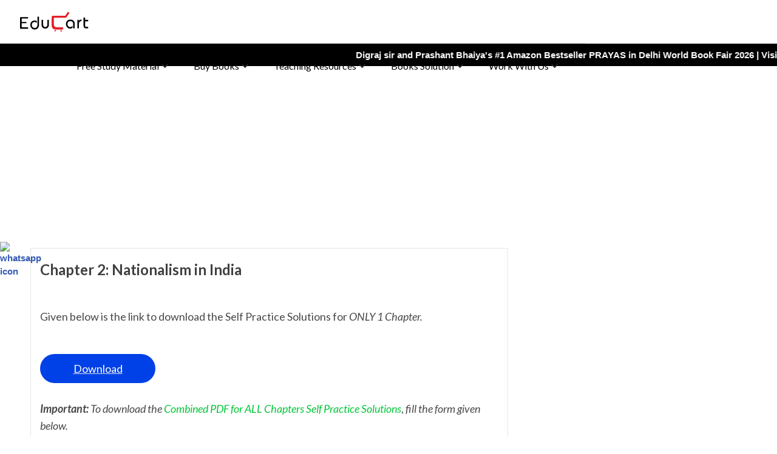

--- FILE ---
content_type: text/html
request_url: https://www.educart.co/book-content/10-sst-revised-question-bank-22-23-self-practice-history-ch2
body_size: 22413
content:
<!DOCTYPE html><!-- Last Published: Wed Jan 14 2026 12:59:11 GMT+0000 (Coordinated Universal Time) --><html data-wf-domain="www.educart.co" data-wf-page="64cc1cba1d81df0bdc3d4c2d" data-wf-site="5f5cf462f0ee5f4a999616bb" lang="en-IN" data-wf-collection="64cc1cba1d81df0bdc3d4bac" data-wf-item-slug="10-sst-revised-question-bank-22-23-self-practice-history-ch2"><head><meta charset="utf-8"/><title>Class 10 SST Revised Question Bank 22-23 (Self-Practice History Ch. 2)</title><meta content="Explore self-practice resources for Class 10 SST Revised Question Bank in History Chapter 2. Enhance understanding and excel in studies effortlessly." name="description"/><meta content="Class 10 SST Revised Question Bank 22-23 (Self-Practice History Ch. 2)" property="og:title"/><meta content="Explore self-practice resources for Class 10 SST Revised Question Bank in History Chapter 2. Enhance understanding and excel in studies effortlessly." property="og:description"/><meta content="Class 10 SST Revised Question Bank 22-23 (Self-Practice History Ch. 2)" property="twitter:title"/><meta content="Explore self-practice resources for Class 10 SST Revised Question Bank in History Chapter 2. Enhance understanding and excel in studies effortlessly." property="twitter:description"/><meta property="og:type" content="website"/><meta content="summary_large_image" name="twitter:card"/><meta content="width=device-width, initial-scale=1" name="viewport"/><meta content="x7lYHoNjis7Gk1HnXb-_MTuZdcHMeyJ_OTnhuSxGcIw" name="google-site-verification"/><link href="https://cdn.prod.website-files.com/5f5cf462f0ee5f4a999616bb/css/educartnet.webflow.shared.0d45c7768.min.css" rel="stylesheet" type="text/css" integrity="sha384-DUXHdoOVr//9acvgi7STXu0N+FQ0M2NAKIk8gSZtMDf8NsTN4jr2ZPJyMLos8iSC" crossorigin="anonymous"/><link href="https://fonts.googleapis.com" rel="preconnect"/><link href="https://fonts.gstatic.com" rel="preconnect" crossorigin="anonymous"/><script src="https://ajax.googleapis.com/ajax/libs/webfont/1.6.26/webfont.js" type="text/javascript"></script><script type="text/javascript">WebFont.load({  google: {    families: ["Montserrat:100,100italic,200,200italic,300,300italic,400,400italic,500,500italic,600,600italic,700,700italic,800,800italic,900,900italic","Lato:100,100italic,300,300italic,400,400italic,700,700italic,900,900italic","PT Serif:400,400italic,700,700italic","Open Sans:300,300italic,400,400italic,600,600italic,700,700italic,800,800italic","PT Sans:400,400italic,700,700italic"]  }});</script><script type="text/javascript">!function(o,c){var n=c.documentElement,t=" w-mod-";n.className+=t+"js",("ontouchstart"in o||o.DocumentTouch&&c instanceof DocumentTouch)&&(n.className+=t+"touch")}(window,document);</script><link href="https://cdn.prod.website-files.com/5f5cf462f0ee5f4a999616bb/659e786c1b1b06aa27b8c5b9_favicon2.png" rel="shortcut icon" type="image/x-icon"/><link href="https://cdn.prod.website-files.com/5f5cf462f0ee5f4a999616bb/6095a724fed9b6a67992c010_Group%2094.svg" rel="apple-touch-icon"/><link href="https://www.educart.co/book-content/10-sst-revised-question-bank-22-23-self-practice-history-ch2" rel="canonical"/><script type="text/javascript">!function(f,b,e,v,n,t,s){if(f.fbq)return;n=f.fbq=function(){n.callMethod?n.callMethod.apply(n,arguments):n.queue.push(arguments)};if(!f._fbq)f._fbq=n;n.push=n;n.loaded=!0;n.version='2.0';n.agent='plwebflow';n.queue=[];t=b.createElement(e);t.async=!0;t.src=v;s=b.getElementsByTagName(e)[0];s.parentNode.insertBefore(t,s)}(window,document,'script','https://connect.facebook.net/en_US/fbevents.js');fbq('init', '347355736654825');fbq('track', 'PageView');</script><meta charset="UTF-8">
<meta http-equiv="Content-Type" content="text/html; charset=UTF-8">
<meta http-equiv="X-UA-Compatible" content="IE=edge">
<meta name="viewport" content="width=device-width, initial-scale=1.0">
<meta name="google-site-verification" content="leSG-I6TSd51XxKJ9lY_Bo92Rg3FwKVjYkNhHZA-rd0" />
<!-- Google tag (gtag.js) -->
<script async src="https://www.googletagmanager.com/gtag/js?id=G-4NX8XJLCYC"></script>
<script>function gtag(){dataLayer.push(arguments)}window.dataLayer=window.dataLayer||[],gtag("js",new Date),gtag("config","G-4NX8XJLCYC");</script>
<!-- Google Tag Manager -->
<script>!function(e,t,a,n,g){e[n]=e[n]||[],e[n].push({"gtm.start":(new Date).getTime(),event:"gtm.js"});var m=t.getElementsByTagName(a)[0],r=t.createElement(a);r.async=!0,r.src="https://www.googletagmanager.com/gtm.js?id=GTM-NN4KHKC",m.parentNode.insertBefore(r,m)}(window,document,"script","dataLayer");;</script>
<!-- End Google Tag Manager -->
<!-- Google Tag Manager 2 for test -->
<script>(function(w,d,s,l,i){w[l]=w[l]||[];w[l].push({'gtm.start':
new Date().getTime(),event:'gtm.js'});var f=d.getElementsByTagName(s)[0],
j=d.createElement(s),dl=l!='dataLayer'?'&l='+l:'';j.async=true;j.src=
'https://www.googletagmanager.com/gtm.js?id='+i+dl;f.parentNode.insertBefore(j,f);
})(window,document,'script','dataLayer','GTM-WNPDZT29');</script>
<!-- End Google Tag Manager -->
<!-- Global site tag (gtag.js) - Google Ads: 348191408 -->
<script async src="https://www.googletagmanager.com/gtag/js?id=AW-348191408"></script>
<script>function gtag(){dataLayer.push(arguments)}window.dataLayer=window.dataLayer||[],gtag("js",new Date),gtag("config","AW-348191408");</script>
<!-- [Attributes by Finsweet] Powerful Rich Text -->
<meta name="p:domain_verify" content="e0a62942dc642deaf6043d9cb53e27b8"/>
<script defer src="https://cdn.jsdelivr.net/npm/@finsweet/attributes-richtext@1/richtext.js"></script>
<script async src="https://ajax.googleapis.com/ajax/libs/jquery/3.5.1/jquery.min.js"></script>

<!-- [Attributes by Finsweet] CMS Filter -->
<script async src="https://cdn.jsdelivr.net/npm/@finsweet/attributes-cmsfilter@1/cmsfilter.js"></script>
<!--custom css-->
<style>.test-cta3, .test-cta{text-decoration:none !important;}a:has(> span.cta), a:has(> span.cta2) {text-decoration: none !important;}.popupbox.hide{display:none}thead tr th{background:#000!important;color:#fff!important}table,tr,td,th{border-color:#3b3b3b!important} h1,h2,h3,h4,h5,h6{font-family:Lato,sans-serif} figcaption{font-weight:bold!important;font-size:12px!important;font-style:italic!important;color:black!important}.faq-wrapper{font-family:Lato,sans-serif;font-weight:500;font-size:15px;line-height:35px;width:100%;padding:5px 10px;background-color:#000;color:white;margin:30px 0px 20px 0px}.faq-image{height:30px;margin-right:8px} .w-richtext img{border:1px solid #e5e5e5 !important;padding:5px;border-radius:5px;}</style><meta name="robots" content="">
<meta property="og:image" content="https://cdn.prod.website-files.com/5f5cf462f0ee5f4a999616bb/66334a9bfbe9299778a87c93_free_study_meterial-07.webp">
<meta property="og:image:width" content="720"/>
<meta property="og:image:height" content="480"/>
<link rel="stylesheet" href="https://www.w3schools.com/w3css/4/w3.css">
<style>
table tr td a{
font-size:16px !important;
}
h2,h3,h4,h5,h6{
font-family:Lato,sans-serif !important;
}
</style>
<script>
function disableDevOptions(e) {
    e.preventDefault();
}
window.onload = function() {
    document.querySelectorAll('.cta, .cta2, table').forEach(el => {
        el.addEventListener('contextmenu', disableDevOptions);
        el.addEventListener('keydown', e => {
            if (["F12", "I", "J", "U"].includes(e.key) && (e.ctrlKey || e.metaKey || e.shiftKey)) {
                disableDevOptions(e);
            }
        });
    });
};
</script><script type="text/javascript">window.__WEBFLOW_CURRENCY_SETTINGS = {"currencyCode":"INR","symbol":"₹","decimal":".","fractionDigits":2,"group":",","template":"{{wf {\"path\":\"symbol\",\"type\":\"PlainText\"} }} {{wf {\"path\":\"amount\",\"type\":\"CommercePrice\"} }} {{wf {\"path\":\"currencyCode\",\"type\":\"PlainText\"} }}","hideDecimalForWholeNumbers":false};</script></head><body class="body-15"><div class="w-embed w-iframe"><!-- Google Tag Manager (noscript) -->
<!--<noscript><iframe src="https://www.googletagmanager.com/ns.html?id=GTM-PGKWS4Q"
height="0" width="0" style="display:none;visibility:hidden"></iframe></noscript>-->
<!-- End Google Tag Manager (noscript) -->
<!-- Google Tag Manager (noscript) -->
<noscript><iframe src="https://www.googletagmanager.com/ns.html?id=GTM-NN4KHKC"
height="0" width="0" style="display:none;visibility:hidden"></iframe></noscript>
<!-- End Google Tag Manager (noscript) --></div><div class="desktop-menu"><div data-animation="default" class="nav-2 w-nav" data-easing2="ease" data-easing="ease" data-collapse="medium" role="banner" data-duration="300" loading="eager" data-doc-height="1"><div class="container-5 w-container"><a href="/" class="brand w-nav-brand"><img src="https://cdn.prod.website-files.com/5f5cf462f0ee5f4a999616bb/607f41c34ab5e1e77a9a46ba_educart-01.svg" loading="eager" alt="educart logo" class="logo"/></a><nav role="navigation" data-w-id="dd1369a4-1f6b-8f7f-eb7e-426c7b641831" class="nav-menu-3 w-nav-menu"><a href="/" class="nav-link temp-disable w-nav-link">Home</a><div data-hover="true" data-delay="0" data-w-id="dd1369a4-1f6b-8f7f-eb7e-426c7b64189c" class="nav-dropdown w-dropdown"><div data-w-id="dd1369a4-1f6b-8f7f-eb7e-426c7b64189d" class="dropdown-toggle-2 w-dropdown-toggle"><div class="w-icon-dropdown-toggle"></div><div class="text-block-26">Free Study Material</div><div class="desktop-menu-border"></div></div><nav class="desktop-fsm-dropdown-list-2 w-dropdown-list"><div class="menu-board-dropdown-container"><div data-hover="true" data-delay="0" class="menu-board-dropdown fsm-menu-item-design w-dropdown"><div class="menu-board-dropdown-toggle w-dropdown-toggle"><img src="https://cdn.prod.website-files.com/5f5cf462f0ee5f4a999616bb/608c748c8637273a397c7cd7_fast-forward-double-right-arrows.svg" loading="lazy" alt="" class="fsm-main-item-icon"/><div class="fsm-menu-item-name"><span class="fsm-menu-underline">CBSE</span></div></div><nav class="dropdown-list-14 no-border-top w-dropdown-list"><div data-hover="true" data-delay="0" class="menu-board-dropdown fsm-sub-menu-item-design w-dropdown"><div class="menu-board-sub-dropdown-toggle w-dropdown-toggle"><div class="fsm-item-icon-new w-icon-dropdown-toggle"></div><div class="fsm-sub-menu-item-name"><span>Syllabus</span></div></div><nav class="dropdown-list-15 w-dropdown-list"><a href="https://www.educart.co/cbse/cbse-syllabus-class-9" class="fsm-menu-class-item w-dropdown-link">Class 9</a><a href="https://www.educart.co/cbse/cbse-syllabus-class-10" class="fsm-menu-class-item w-dropdown-link">Class 10</a><a href="https://www.educart.co/cbse/cbse-syllabus-class-11" class="fsm-menu-class-item w-dropdown-link">Class 11</a><a href="https://www.educart.co/cbse/cbse-syllabus-class-12" class="fsm-menu-class-item w-dropdown-link">Class 12</a></nav></div><div data-hover="true" data-delay="0" class="menu-board-dropdown fsm-sub-menu-item-design w-dropdown"><div class="menu-board-sub-dropdown-toggle w-dropdown-toggle"><div class="fsm-item-icon-new w-icon-dropdown-toggle"></div><div class="fsm-sub-menu-item-name"><span>Ch-wise Notes</span></div></div><nav class="dropdown-list-15 w-dropdown-list"><a href="https://www.educart.co/subject-wise-material/cbse-class-9-notes" class="fsm-menu-class-item w-dropdown-link">Class 9</a><a href="https://www.educart.co/subject-wise-material/cbse-class-10-notes" class="fsm-menu-class-item w-dropdown-link">Class 10</a><a href="https://www.educart.co/subject-wise-material/cbse-class-11-notes" class="fsm-menu-class-item w-dropdown-link">Class 11</a><a href="https://www.educart.co/subject-wise-material/cbse-class-12-notes" class="fsm-menu-class-item w-dropdown-link">Class 12</a></nav></div><div data-hover="true" data-delay="0" class="menu-board-dropdown fsm-sub-menu-item-design w-dropdown"><div class="menu-board-sub-dropdown-toggle w-dropdown-toggle"><div class="fsm-item-icon-new w-icon-dropdown-toggle"></div><div class="fsm-sub-menu-item-name"><span>Sample Papers</span></div></div><nav class="dropdown-list-15 w-dropdown-list"><a href="https://www.educart.co/cbse/cbse-class-10-sample-paper" class="fsm-menu-class-item w-dropdown-link">Class 10</a><a href="https://www.educart.co/cbse/cbse-class-12-sample-paper" class="fsm-menu-class-item w-dropdown-link">Class 12</a></nav></div><div data-hover="true" data-delay="0" class="menu-board-dropdown fsm-sub-menu-item-design w-dropdown"><div class="menu-board-sub-dropdown-toggle w-dropdown-toggle"><div class="fsm-item-icon-new w-icon-dropdown-toggle"></div><div class="fsm-sub-menu-item-name"><span>Important Questions</span></div></div><nav class="dropdown-list-15 w-dropdown-list"><a href="https://www.educart.co/cbse/cbse-class-9-important-questions" class="fsm-menu-class-item w-dropdown-link">Class 9</a><a href="https://www.educart.co/cbse/cbse-class-10-important-questions" class="fsm-menu-class-item w-dropdown-link">Class 10</a><a href="https://www.educart.co/cbse/cbse-class-11-important-questions" class="fsm-menu-class-item w-dropdown-link">Class 11</a><a href="https://www.educart.co/cbse/cbse-class-12-important-questions" class="fsm-menu-class-item w-dropdown-link">Class 12</a></nav></div><div data-hover="true" data-delay="0" class="menu-board-dropdown fsm-sub-menu-item-design w-dropdown"><div class="menu-board-sub-dropdown-toggle w-dropdown-toggle"><div class="fsm-item-icon-new w-icon-dropdown-toggle"></div><div class="fsm-sub-menu-item-name"><span>Question Bank </span></div></div><nav class="dropdown-list-15 w-dropdown-list"><a href="https://www.educart.co/cbse/cbse-question-bank-class-9" class="fsm-menu-class-item w-dropdown-link">Class 9</a><a href="https://www.educart.co/cbse/cbse-question-bank-class-10" class="fsm-menu-class-item w-dropdown-link">Class 10</a><a href="https://www.educart.co/cbse/cbse-question-bank-class-12" class="fsm-menu-class-item w-dropdown-link">Class 12</a></nav></div><div data-hover="true" data-delay="0" class="menu-board-dropdown fsm-sub-menu-item-design w-dropdown"><div class="menu-board-sub-dropdown-toggle w-dropdown-toggle"><div class="fsm-item-icon-new w-icon-dropdown-toggle"></div><div class="fsm-sub-menu-item-name"><span>Previous Year Papers</span></div></div><nav class="dropdown-list-15 w-dropdown-list"><a href="https://www.educart.co/previous-year-question-paper/class-9" class="fsm-menu-class-item w-dropdown-link">Class 9</a><a href="https://www.educart.co/previous-year-question-paper/cbse-previous-year-question-papers-class-10" class="fsm-menu-class-item w-dropdown-link">Class 10</a><a href="https://www.educart.co/previous-year-question-paper/cbse-class-11" class="fsm-menu-class-item w-dropdown-link">Class 11</a><a href="https://www.educart.co/previous-year-question-paper/cbse-previous-year-question-papers-class-12" class="fsm-menu-class-item w-dropdown-link">Class 12</a></nav></div><div data-hover="true" data-delay="0" class="menu-board-dropdown fsm-sub-menu-item-design w-dropdown"><div class="menu-board-sub-dropdown-toggle w-dropdown-toggle"><div class="fsm-item-icon-new w-icon-dropdown-toggle"></div><div class="fsm-sub-menu-item-name"><span>Practice Papers</span></div></div><nav class="dropdown-list-15 w-dropdown-list"><a href="https://www.educart.co/cbse/cbse-class-9-practice-paper" class="fsm-menu-class-item w-dropdown-link">Class 9</a><a href="https://www.educart.co/cbse/cbse-class-10-practice-paper" class="fsm-menu-class-item w-dropdown-link">Class 10</a><a href="https://www.educart.co/cbse/cbse-class-11-practice-paper" class="fsm-menu-class-item w-dropdown-link">Class 11</a><a href="https://www.educart.co/cbse/cbse-class-12-practice-paper" class="fsm-menu-class-item w-dropdown-link">Class 12</a></nav></div><div data-hover="true" data-delay="0" class="menu-board-dropdown fsm-sub-menu-item-design w-dropdown"><div class="menu-board-sub-dropdown-toggle w-dropdown-toggle"><div class="fsm-item-icon-new w-icon-dropdown-toggle"></div><div class="fsm-sub-menu-item-name"><span>Topper Tips</span></div></div><nav class="dropdown-list-15 w-dropdown-list"><a href="https://www.educart.co/cbse/class-10-topper-tips" class="fsm-menu-class-item w-dropdown-link">Class 10</a><a href="https://www.educart.co/cbse/class-12-topper-tips" class="fsm-menu-class-item w-dropdown-link">Class 12</a></nav></div><div data-hover="true" data-delay="0" class="menu-board-dropdown fsm-sub-menu-item-design w-dropdown"><div class="menu-board-sub-dropdown-toggle w-dropdown-toggle"><div class="fsm-item-icon-new w-icon-dropdown-toggle"></div><div class="fsm-sub-menu-item-name"><span>Topper Answer Sheet</span></div></div><nav class="dropdown-list-15 w-dropdown-list"><a href="https://www.educart.co/cbse/cbse-topper-answer-sheets-class-10" class="fsm-menu-class-item w-dropdown-link">Class 10</a><a href="https://www.educart.co/cbse/cbse-topper-answer-sheets-class-12" class="fsm-menu-class-item w-dropdown-link">Class 12</a></nav></div></nav></div><div data-hover="true" data-delay="0" class="menu-board-dropdown fsm-menu-item-design w-dropdown"><div class="menu-board-dropdown-toggle w-dropdown-toggle"><img src="https://cdn.prod.website-files.com/5f5cf462f0ee5f4a999616bb/608c748c8637273a397c7cd7_fast-forward-double-right-arrows.svg" loading="lazy" alt="" class="fsm-main-item-icon"/><div class="fsm-menu-item-name"><span class="fsm-menu-underline">CISCE</span></div></div><nav class="dropdown-list-14 w-dropdown-list"><div class="menu-inner-dropdown"><div data-hover="true" data-delay="0" class="menu-board-dropdown fsm-sub-menu-item-design w-dropdown"><div class="menu-board-sub-dropdown-toggle w-dropdown-toggle"><div class="fsm-item-icon-new w-icon-dropdown-toggle"></div><div class="fsm-sub-menu-item-name"><span>Syllabus</span></div></div><nav class="dropdown-list-15 w-dropdown-list"><a href="https://www.educart.co/icse-and-isc/icse-syllabus-class-10" class="fsm-menu-class-item w-dropdown-link">Class 10</a><a href="https://www.educart.co/icse-and-isc/isc-syllabus-class-12" class="fsm-menu-class-item w-dropdown-link">Class 12</a></nav></div><div data-hover="true" data-delay="0" class="menu-board-dropdown fsm-sub-menu-item-design w-dropdown"><div class="menu-board-sub-dropdown-toggle w-dropdown-toggle"><div class="fsm-item-icon-new w-icon-dropdown-toggle"></div><div class="fsm-sub-menu-item-name"><span>Sample Papers</span></div></div><nav class="dropdown-list-15 w-dropdown-list"><a href="https://www.educart.co/icse-and-isc/icse-class-10-specimen-papers" class="fsm-menu-class-item w-dropdown-link">Class 10</a><a href="https://www.educart.co/icse-and-isc/isc-class-12-specimen-papers" class="fsm-menu-class-item w-dropdown-link">Class 12</a></nav></div><div data-hover="true" data-delay="0" class="menu-board-dropdown fsm-sub-menu-item-design w-dropdown"><div class="menu-board-sub-dropdown-toggle w-dropdown-toggle"><div class="fsm-item-icon-new w-icon-dropdown-toggle"></div><div class="fsm-sub-menu-item-name"><span>Previous Year Papers</span></div></div><nav class="dropdown-list-15 w-dropdown-list"><a href="https://www.educart.co/previous-year-question-paper/icse-question-papers-class-10" class="fsm-menu-class-item w-dropdown-link">Class 10</a><a href="https://www.educart.co/previous-year-question-paper/isc-question-papers-class-12" class="fsm-menu-class-item w-dropdown-link">Class 12</a></nav></div><div data-hover="true" data-delay="0" class="menu-board-dropdown fsm-sub-menu-item-design w-dropdown"><div class="menu-board-sub-dropdown-toggle w-dropdown-toggle"><div class="fsm-item-icon-new w-icon-dropdown-toggle"></div><div class="fsm-sub-menu-item-name"><span>Marking Scheme</span></div></div><nav class="dropdown-list-15 w-dropdown-list"><a href="https://www.educart.co/icse-and-isc/icse-class-10-marking-scheme" class="fsm-menu-class-item w-dropdown-link">Class 10</a><a href="https://www.educart.co/icse-and-isc/isc-class-12-marking-scheme" class="fsm-menu-class-item w-dropdown-link">Class 12</a></nav></div></div></nav></div><div data-hover="true" data-delay="0" class="menu-board-dropdown fsm-menu-item-design w-dropdown"><div class="menu-board-dropdown-toggle w-dropdown-toggle"><img src="https://cdn.prod.website-files.com/5f5cf462f0ee5f4a999616bb/608c748c8637273a397c7cd7_fast-forward-double-right-arrows.svg" loading="lazy" alt="" class="fsm-main-item-icon"/><div class="fsm-menu-item-name"><span class="fsm-menu-underline">NCERT</span></div></div><nav class="dropdown-list-14 w-dropdown-list"><div class="menu-inner-dropdown"><div data-hover="true" data-delay="0" class="menu-board-dropdown fsm-sub-menu-item-design w-dropdown"><div class="menu-board-sub-dropdown-toggle w-dropdown-toggle"><div class="fsm-item-icon-new w-icon-dropdown-toggle"></div><div class="fsm-sub-menu-item-name"><span>Books</span></div></div><nav class="dropdown-list-15 w-dropdown-list"><a href="https://www.educart.co/ncert/ncert-books-class-9" class="fsm-menu-class-item w-dropdown-link">Class 9</a><a href="https://www.educart.co/ncert/ncert-books-class-10" class="fsm-menu-class-item w-dropdown-link">Class 10</a><a href="https://www.educart.co/ncert/ncert-books-class-11" class="fsm-menu-class-item w-dropdown-link">Class 11</a><a href="https://www.educart.co/ncert/ncert-books-class-12" class="fsm-menu-class-item w-dropdown-link">Class 12</a></nav></div><div data-hover="true" data-delay="0" class="menu-board-dropdown fsm-sub-menu-item-design w-dropdown"><div class="menu-board-sub-dropdown-toggle w-dropdown-toggle"><div class="fsm-item-icon-new w-icon-dropdown-toggle"></div><div class="fsm-sub-menu-item-name"><span>Solutions</span></div></div><nav class="dropdown-list-15 w-dropdown-list"><a href="https://www.educart.co/ncert/solutions-for-class-9" class="fsm-menu-class-item w-dropdown-link">Class 9</a><a href="https://www.educart.co/ncert/solutions-for-class-10" class="fsm-menu-class-item w-dropdown-link">Class 10</a><a href="https://www.educart.co/search" class="fsm-menu-class-item w-dropdown-link">NCERT Q&amp;A</a></nav></div><div data-hover="true" data-delay="0" class="menu-board-dropdown fsm-sub-menu-item-design w-dropdown"><div class="menu-board-sub-dropdown-toggle w-dropdown-toggle"><div class="fsm-item-icon-new w-icon-dropdown-toggle"></div><div class="fsm-sub-menu-item-name"><span>Exemplars</span></div></div><nav class="dropdown-list-15 w-dropdown-list"><a href="https://www.educart.co/ncert/ncert-exemplar-class-9" class="fsm-menu-class-item w-dropdown-link">Class 9</a><a href="https://www.educart.co/ncert/ncert-exemplar-class-10" class="fsm-menu-class-item w-dropdown-link">Class 10</a><a href="https://www.educart.co/ncert/ncert-exemplar-class-11" class="fsm-menu-class-item w-dropdown-link">Class 11</a><a href="https://www.educart.co/ncert/ncert-exemplar-class-12" class="fsm-menu-class-item w-dropdown-link">Class 12</a></nav></div></div></nav></div><div data-hover="true" data-delay="0" class="menu-board-dropdown fsm-menu-item-design w-dropdown"><div class="menu-board-dropdown-toggle w-dropdown-toggle"><img src="https://cdn.prod.website-files.com/5f5cf462f0ee5f4a999616bb/608c748c8637273a397c7cd7_fast-forward-double-right-arrows.svg" loading="lazy" alt="" class="fsm-main-item-icon"/><div class="fsm-menu-item-name"><span class="fsm-menu-underline">NEET</span></div></div><nav class="dropdown-list-14 w-dropdown-list"><div class="menu-inner-dropdown"></div><a href="https://www.educart.co/ncert/neet-ug-complete-syllabus" class="fsm-menu-class-item w-dropdown-link">Syllabus</a><a href="https://www.educart.co/previous-year-question-paper/download-neet-previous-year-question-papers-pdf" class="fsm-menu-class-item w-dropdown-link">Previous Year Paper</a><a href="https://www.educart.co/ncert/neet-subject-wise-important-questions-with-answers" class="fsm-menu-class-item w-dropdown-link">Important Question</a></nav></div><div data-hover="true" data-delay="0" class="menu-board-dropdown fsm-menu-item-design w-dropdown"><div class="menu-board-dropdown-toggle w-dropdown-toggle"><img src="https://cdn.prod.website-files.com/5f5cf462f0ee5f4a999616bb/608c748c8637273a397c7cd7_fast-forward-double-right-arrows.svg" loading="lazy" alt="" class="fsm-main-item-icon"/><div class="fsm-menu-item-name"><span class="fsm-menu-underline">CUET</span></div></div><nav class="dropdown-list-14 w-dropdown-list"><div class="menu-inner-dropdown"></div><a href="https://www.educart.co/ncert/cuet-ug-complete-syllabus" class="fsm-menu-class-item w-dropdown-link">Syllabus</a><a href="http://www.educart.co/ncert/nta-cuet-ug-mock-test-paper" class="fsm-menu-class-item w-dropdown-link">Mock Paper</a><a href="https://www.educart.co/previous-year-question-paper/cuet-pyq-pdf-download" class="fsm-menu-class-item w-dropdown-link">Previous Year Paper</a></nav></div><div data-hover="true" data-delay="0" class="menu-board-dropdown fsm-menu-item-design w-dropdown"><div class="menu-board-dropdown-toggle w-dropdown-toggle"><img src="https://cdn.prod.website-files.com/5f5cf462f0ee5f4a999616bb/608c748c8637273a397c7cd7_fast-forward-double-right-arrows.svg" loading="lazy" alt="" class="fsm-main-item-icon"/><div class="fsm-menu-item-name"><span class="fsm-menu-underline">UP</span>Board</div></div><nav class="dropdown-list-14 fsm-state-board-copy w-dropdown-list"><div class="menu-inner-dropdown"><div data-hover="true" data-delay="0" class="menu-board-dropdown fsm-sub-menu-item-design w-dropdown"><div class="menu-board-sub-dropdown-toggle w-dropdown-toggle"><div class="fsm-item-icon-new w-icon-dropdown-toggle"></div><div class="fsm-sub-menu-item-name"><span>Syllabus</span></div></div><nav class="dropdown-list-15 w-dropdown-list"><a href="https://www.educart.co/up-board/up-board-syllabus-class-9" class="fsm-menu-class-item w-dropdown-link">Class 9</a><a href="https://www.educart.co/up-board/up-board-syllabus-class-10" class="fsm-menu-class-item w-dropdown-link">Class 10</a><a href="https://www.educart.co/up-board/up-board-syllabus-class-11" class="fsm-menu-class-item w-dropdown-link">Class 11</a><a href="https://www.educart.co/up-board/up-board-syllabus-class-12" class="fsm-menu-class-item w-dropdown-link">Class 12</a></nav></div><div data-hover="true" data-delay="0" class="menu-board-dropdown fsm-sub-menu-item-design w-dropdown"><div class="menu-board-sub-dropdown-toggle w-dropdown-toggle"><div class="fsm-item-icon-new w-icon-dropdown-toggle"></div><div class="fsm-sub-menu-item-name"><span>Model Papers</span></div></div><nav class="dropdown-list-15 w-dropdown-list"><a href="https://www.educart.co/up-board/up-board-class-9-model-papers" class="fsm-menu-class-item w-dropdown-link">Class 9</a><a href="https://www.educart.co/up-board/up-board-class-10-model-papers" class="fsm-menu-class-item w-dropdown-link">Class 10</a><a href="https://www.educart.co/up-board/up-board-class-12-model-papers" class="fsm-menu-class-item w-dropdown-link">Class 12</a></nav></div></div></nav></div></div></nav></div><div data-hover="true" data-delay="0" data-w-id="737b62b6-51c8-28b1-3575-10b7457d78af" class="nav-dropdown w-dropdown"><div data-w-id="737b62b6-51c8-28b1-3575-10b7457d78b0" class="dropdown-toggle-2 w-dropdown-toggle"><div class="w-icon-dropdown-toggle"></div><div class="text-block-26">Buy Books</div><div class="desktop-menu-border"></div></div><nav class="desktop-buy-dropdown-list-2 new-books-menu-2 w-dropdown-list"><div class="new-books-menu-main-container"><div class="div-block-362"><div class="book-menu-large-text">BOOKS</div></div><div class="w-layout-blockcontainer new-book-menu-container w-container"><div class="book-menu-item-container"><a href="/class-12" class="book-menu-item w-inline-block"><div class="book-menu-item-name"><span class="text-span-16">Class</span> 12</div><div><img src="https://cdn.prod.website-files.com/5f5cf462f0ee5f4a999616bb/6069f44623801e510e8ab08e_arrow%20up.svg" loading="lazy" alt="arrow Down" class="image-197"/></div></a><a href="/class-11" class="book-menu-item w-inline-block"><div class="book-menu-item-name"><span class="text-span-16">Class</span> 11</div><div><img src="https://cdn.prod.website-files.com/5f5cf462f0ee5f4a999616bb/6069f44623801e510e8ab08e_arrow%20up.svg" loading="lazy" alt="arrow Down" class="image-197"/></div></a><a href="/neet-books" class="book-menu-item w-inline-block"><div class="book-menu-item-name"><span class="text-span-16">NEET</span></div><div><img src="https://cdn.prod.website-files.com/5f5cf462f0ee5f4a999616bb/6069f44623801e510e8ab08e_arrow%20up.svg" loading="lazy" alt="arrow Down" class="image-197"/></div></a></div><div class="book-menu-item-container"><a href="/class-10" class="book-menu-item w-inline-block"><div class="book-menu-item-name"><span class="text-span-16">Class</span> 10</div><div><img src="https://cdn.prod.website-files.com/5f5cf462f0ee5f4a999616bb/6069f44623801e510e8ab08e_arrow%20up.svg" loading="lazy" alt="arrow Down" class="image-197"/></div></a><a href="/class-9" class="book-menu-item w-inline-block"><div class="book-menu-item-name"><span class="text-span-16">Class</span> 9</div><div><img src="https://cdn.prod.website-files.com/5f5cf462f0ee5f4a999616bb/6069f44623801e510e8ab08e_arrow%20up.svg" loading="lazy" alt="arrow Down" class="image-197"/></div></a><a href="/cuet-books" class="book-menu-item w-inline-block"><div class="book-menu-item-name"><span class="text-span-16">CUET</span></div><div><img src="https://cdn.prod.website-files.com/5f5cf462f0ee5f4a999616bb/6069f44623801e510e8ab08e_arrow%20up.svg" loading="lazy" alt="arrow Down" class="image-197"/></div></a></div><div class="book-menu-item-container"><a href="/school-books-library" class="book-menu-item-large w-inline-block"><div><div class="book-menu-item-name-2">School Books</div><div class="book-menu-item-name-3"><span class="text-span-16">Class</span> 1-8</div></div><div><img src="https://cdn.prod.website-files.com/5f5cf462f0ee5f4a999616bb/6069f44623801e510e8ab08e_arrow%20up.svg" loading="lazy" alt="arrow Down" class="image-197"/></div></a><a href="/kindergarten" class="book-menu-item-large-copy w-inline-block"><div><div class="book-menu-item-name-2">Kindergarten</div><div class="book-menu-item-name-3"><span class="text-span-16">Level</span> 0-3</div></div><div><img src="https://cdn.prod.website-files.com/5f5cf462f0ee5f4a999616bb/6069f44623801e510e8ab08e_arrow%20up.svg" loading="lazy" alt="arrow Down" class="image-197"/></div></a></div></div></div></nav></div><div data-hover="true" data-delay="0" data-w-id="dd1369a4-1f6b-8f7f-eb7e-426c7b64194a" class="w-dropdown"><div data-w-id="dd1369a4-1f6b-8f7f-eb7e-426c7b64194b" class="dropdown-toggle-2 w-dropdown-toggle"><div class="w-icon-dropdown-toggle"></div><div class="text-block-26">Teaching Resources</div><div class="desktop-menu-border"></div></div><nav class="w-dropdown-list"><div class="teaching-resource-menu"><a href="/teachers" class="menu-dropdown-link w-dropdown-link">Free Specimen Book</a><a href="/cpd-training-program" class="menu-dropdown-link w-dropdown-link">CPD Training 2025</a><a href="/educart-events" class="menu-dropdown-link w-dropdown-link">Events &amp; Workshops</a><a href="/news" class="menu-dropdown-link w-dropdown-link">Latest Updates ⚡</a><a href="/lesson-plans" class="menu-dropdown-link w-dropdown-link">Lesson Plans</a><a href="/doubt-complaint" class="menu-dropdown-link w-dropdown-link">Doubt/Complaint?</a></div></nav></div><div data-hover="true" data-delay="0" data-w-id="dd1369a4-1f6b-8f7f-eb7e-426c7b64195d" class="w-dropdown"><div data-w-id="dd1369a4-1f6b-8f7f-eb7e-426c7b64195e" class="dropdown-toggle-2 w-dropdown-toggle"><div class="w-icon-dropdown-toggle"></div><div class="text-block-26">Books Solution</div><div class="desktop-menu-border"></div></div><nav class="w-dropdown-list"><div class="booksolutions-menu-inner"><a href="/class-9-book-solution" class="menu-dropdown-link w-dropdown-link">Class 9</a><a href="/class-10-book-solution" class="menu-dropdown-link w-dropdown-link">Class 10</a><a href="/class-11-book-solution" class="menu-dropdown-link class-11 w-dropdown-link">Class 11</a><a href="/class-12-book-solution" class="menu-dropdown-link w-dropdown-link">Class 12</a><a href="/entrance-exam-book-solution" class="menu-dropdown-link w-dropdown-link">Entrance Exams</a><a href="/class-k-to-8-book-solutions" class="menu-dropdown-link w-dropdown-link">K-8 Solutions</a><a href="/class-k-to-8-assisted-e-learning-content" class="menu-dropdown-link w-dropdown-link">K-8 E-Learning</a></div></nav></div><div data-hover="true" data-delay="0" data-w-id="380e4400-29e5-4ea2-2c1d-8542078186be" class="w-dropdown"><div data-w-id="380e4400-29e5-4ea2-2c1d-8542078186bf" class="dropdown-toggle-2 w-dropdown-toggle"><div class="w-icon-dropdown-toggle"></div><div class="text-block-26">Work With Us</div><div class="desktop-menu-border"></div></div><nav class="w-dropdown-list"><div class="workwithus-menu-inner"><a href="/retailers" class="menu-dropdown-link w-dropdown-link">New Distributor/ Retailer</a><a href="/workshop-speakers" class="menu-dropdown-link w-dropdown-link">Workshop Speakers</a><a href="/freelance-writing-work" class="menu-dropdown-link w-dropdown-link">Freelance Content<br/>Writing</a><a href="/recruitment-form" class="menu-dropdown-link w-dropdown-link">Full-time Jobs</a></div></nav></div></nav><div class="menu-button-2 w-nav-button"><img src="https://cdn.prod.website-files.com/5f5cf462f0ee5f4a999616bb/607f461cce272bae8145e549_menu%20(2).svg" loading="lazy" alt="" class="menu-icon"/></div></div></div><div data-w-id="dd1369a4-1f6b-8f7f-eb7e-426c7b64196a" class="menu-black-bg"></div><div data-w-id="2089a66d-63f1-c946-9299-2afe33c5c662" class="desktop-menu-black-bg"></div></div><div loading="eager" class="mobile-menu-container"><div data-animation="over-left" class="navbar-4 w-nav" data-easing2="ease-out-expo" data-easing="ease-out-expo" data-collapse="medium" data-w-id="b32f4247-e0f4-969c-1511-7184de9e619a" role="banner" data-no-scroll="1" data-duration="300" data-doc-height="1"><div class="container-4 w-container"><a href="/" class="logo w-nav-brand"><img src="https://cdn.prod.website-files.com/5f5cf462f0ee5f4a999616bb/607f41c34ab5e1e77a9a46ba_educart-01.svg" loading="eager" alt="educart" class="logo"/></a><nav data-w-id="b32f4247-e0f4-969c-1511-7184de9e619e" class="menu-button open-modal w-nav-button"><div loading="eager" data-is-ix2-target="1" class="lottie-animation-2" data-w-id="b32f4247-e0f4-969c-1511-7184de9e619f" data-animation-type="lottie" data-src="https://cdn.prod.website-files.com/5f5cf462f0ee5f4a999616bb/6069f39b1f0339bd0a9350df_menu%20lottie.json" data-loop="0" data-direction="1" data-autoplay="0" data-renderer="svg" data-default-duration="0.5333333333333333" data-duration="0"></div></nav><nav role="navigation" class="nav-menu-2 w-nav-menu"><nav class="main-menu-div"><a href="/" class="menu-items-2 w-inline-block"><div class="menu-link-2">Home</div></a><div data-w-id="b32f4247-e0f4-969c-1511-7184de9e61bf" class="menu-items-2"><div class="menu-link-2">Free Study Material</div><img src="https://cdn.prod.website-files.com/5f5cf462f0ee5f4a999616bb/6069f44623801e510e8ab08e_arrow%20up.svg" loading="lazy" alt="arrow Down" class="image-22 right-margin-10"/></div><div data-w-id="b32f4247-e0f4-969c-1511-7184de9e61c3" class="menu-items-2"><div class="menu-link-2">Buy Books</div><img src="https://cdn.prod.website-files.com/5f5cf462f0ee5f4a999616bb/6069f44623801e510e8ab08e_arrow%20up.svg" loading="lazy" alt="arrow Down" class="image-22 right-margin-10"/></div><a href="/news" class="menu-items-2 w-inline-block"><div class="menu-link-2">Latest Updates ⚡</div></a><div href="#" class="menu-items-2"><div class="div-block-59"><div data-hover="false" data-delay="0" data-w-id="b32f4247-e0f4-969c-1511-7184de9e61ad" class="dropdown w-dropdown"><div class="dropdown-toggle _1 menu-dropdown-link mobile-menu-dropdown w-dropdown-toggle"><div class="menu-link-text">Teaching Resources</div><img src="https://cdn.prod.website-files.com/5f5cf462f0ee5f4a999616bb/6069f44623801e510e8ab08e_arrow%20up.svg" loading="lazy" alt="arrow Down" class="image-22"/></div><nav class="dropdown-list bg-home-blue w-dropdown-list"><a href="/teachers" class="dropdown-link menu-dropdown-link w-dropdown-link">Free Specimen Book</a><a href="/cpd-training-program" class="dropdown-link menu-dropdown-link w-dropdown-link">CPD Training 2025</a><a href="/lesson-plans" class="dropdown-link menu-dropdown-link w-dropdown-link">Lesson Plans</a><a href="/educart-events" class="dropdown-link menu-dropdown-link w-dropdown-link">Events &amp; Workshops</a><a href="/doubt-complaint" class="dropdown-link menu-dropdown-link w-dropdown-link">Doubt/Complaint?</a></nav></div></div></div><div href="#" class="menu-items-2"><div class="div-block-59"><div data-hover="false" data-delay="0" data-w-id="77f721bf-e8a9-f85f-fe17-b138e141d0b3" class="dropdown w-dropdown"><div class="dropdown-toggle _1 menu-dropdown-link mobile-menu-dropdown w-dropdown-toggle"><div class="menu-link-text">Book Solutions</div><img src="https://cdn.prod.website-files.com/5f5cf462f0ee5f4a999616bb/6069f44623801e510e8ab08e_arrow%20up.svg" loading="lazy" alt="arrow Down" class="image-22"/></div><nav class="dropdown-list w-dropdown-list"><a href="/class-9-book-solution" class="dropdown-link menu-dropdown-link w-dropdown-link">Class 9</a><a href="/class-10-book-solution" class="dropdown-link menu-dropdown-link w-dropdown-link">Class 10</a><a href="/class-11-book-solution" class="dropdown-link class-11-book-sol menu-dropdown-link w-dropdown-link">Class 11</a><a href="/class-12-book-solution" class="dropdown-link menu-dropdown-link w-dropdown-link">Class 12</a><a href="/entrance-exam-book-solution" class="dropdown-link menu-dropdown-link w-dropdown-link">Entrance Exams</a><div class="div-block-59"><div data-hover="false" data-delay="0" data-w-id="e12557b2-3241-02d5-c9f1-006e03336afe" class="dropdown w-dropdown"><div class="dropdown-link k-8-toggle menu-dropdown-link w-dropdown-toggle"><div class="text-block-106">K-8</div><img src="https://cdn.prod.website-files.com/5f5cf462f0ee5f4a999616bb/6069f44623801e510e8ab08e_arrow%20up.svg" loading="lazy" alt="arrow Down" class="image-22"/></div><nav class="dropdown-list w-dropdown-list"><a href="/class-k-to-8-book-solutions" class="menu-dropdown-link k-8-dropdown w-dropdown-link">Book Solutions</a><a href="/class-k-to-8-assisted-e-learning-content" class="menu-dropdown-link k-8-dropdown w-dropdown-link">Assisted E-Learning</a></nav></div></div></nav></div></div></div><div href="#" class="menu-items-2"><div class="div-block-59"><div data-hover="false" data-delay="0" data-w-id="b32f4247-e0f4-969c-1511-7184de9e61c9" class="dropdown w-dropdown"><div class="dropdown-toggle _1 menu-dropdown-link mobile-menu-dropdown w-dropdown-toggle"><div class="menu-link-text">Work With Us</div><img src="https://cdn.prod.website-files.com/5f5cf462f0ee5f4a999616bb/6069f44623801e510e8ab08e_arrow%20up.svg" loading="lazy" alt="arrow Down" class="image-22"/></div><nav class="dropdown-list w-dropdown-list"><a href="/retailers" class="dropdown-link menu-dropdown-link w-dropdown-link">New Distributor/Retailer</a><a href="/workshop-speakers" class="dropdown-link menu-dropdown-link w-dropdown-link">Workshop Speakers</a><a href="/freelance-writing-work" class="dropdown-link menu-dropdown-link w-dropdown-link">Freelance Content Writing </a><a href="/recruitment-form" class="dropdown-link menu-dropdown-link w-dropdown-link">Full-time Jobs</a></nav></div></div></div><div class="menu-items-2 down"><div class="columns-5 w-row"><div class="column-17 w-col w-col-4 w-col-small-4 w-col-tiny-4"><a href="https://amzn.to/46mq0LZ" class="amazon-link w-inline-block"><img src="https://cdn.prod.website-files.com/5f5cf462f0ee5f4a999616bb/6069f44623801e80358ab094_Group%2055.svg" loading="lazy" alt="amazon icons"/></a></div><div class="column-16 w-col w-col-4 w-col-small-4 w-col-tiny-4"><a href="https://bit.ly/3LjItAd" class="w-inline-block"><img src="https://cdn.prod.website-files.com/5f5cf462f0ee5f4a999616bb/6069f44623801e66778ab093_Group%2056.svg" loading="lazy" alt="flipkart icon"/></a></div><div class="column-17 w-col w-col-4 w-col-small-4 w-col-tiny-4"><a href="https://bit.ly/3rcn4lW" class="youtube w-inline-block"><img src="https://cdn.prod.website-files.com/5f5cf462f0ee5f4a999616bb/65279ff43386dc06afaad450_3225191_app_instagram_logo_media_popular_icon.svg" loading="lazy" alt="educart insta icon" class="image-12"/></a></div></div></div></nav><div class="_1st-child"><div class="sub-menu-mobile"><div class="div-block-83"><p class="paragraph-3">Study Material</p></div><div data-w-id="b32f4247-e0f4-969c-1511-7184de9e61e0" class="div-block-60"><img src="https://cdn.prod.website-files.com/5f5cf462f0ee5f4a999616bb/6069f44623801e71028ab091_Arrow.svg" loading="lazy" alt="black left Arrow"/></div></div><div href="#" class="menu-items-2 bg-yellow"><div class="div-block-59"><div data-hover="false" data-delay="0" data-w-id="ee883a07-68ef-62f0-a43e-bdc9012cd89c" class="dropdown w-dropdown"><div class="dropdown-toggle _1 w-dropdown-toggle"><div class="menu-link-text"><strong>Textbooks</strong></div><img src="https://cdn.prod.website-files.com/5f5cf462f0ee5f4a999616bb/6069f44623801e510e8ab08e_arrow%20up.svg" loading="lazy" alt="arrow Down" class="image-22"/></div><nav class="dropdown-list bg-home-blue w-dropdown-list"><a href="#" class="dropdown-link h w-dropdown-link">NCERT Books</a><a href="https://www.educart.co/ncert/ncert-books-class-9" class="dropdown-link menu-dropdown-link w-dropdown-link">Class 9</a><a href="https://www.educart.co/ncert/ncert-books-class-10" class="dropdown-link menu-dropdown-link w-dropdown-link">Class 10</a><a href="https://www.educart.co/ncert/ncert-books-class-11" class="dropdown-link menu-dropdown-link w-dropdown-link">Class 11</a><a href="https://www.educart.co/ncert/ncert-books-class-12" class="dropdown-link menu-dropdown-link w-dropdown-link">Class 12</a><a href="#" class="dropdown-link h w-dropdown-link">NCERT Exemplar</a><a href="https://www.educart.co/ncert/ncert-exemplar-class-9" class="dropdown-link menu-dropdown-link w-dropdown-link">Class 9</a><a href="https://www.educart.co/ncert/ncert-exemplar-class-10" class="dropdown-link menu-dropdown-link w-dropdown-link">Class 10</a><a href="https://www.educart.co/ncert/ncert-exemplar-class-11" class="dropdown-link menu-dropdown-link w-dropdown-link">Class 11</a><a href="https://www.educart.co/ncert/ncert-exemplar-class-12" class="dropdown-link menu-dropdown-link w-dropdown-link">Class 12</a></nav></div></div></div><div href="#" class="menu-items-2 bg-yellow"><div class="div-block-59"><div data-hover="false" data-delay="0" data-w-id="b32f4247-e0f4-969c-1511-7184de9e61e4" class="dropdown w-dropdown"><div class="dropdown-toggle _1 w-dropdown-toggle"><div class="menu-link-text"><strong>Syllabus</strong></div><img src="https://cdn.prod.website-files.com/5f5cf462f0ee5f4a999616bb/6069f44623801e510e8ab08e_arrow%20up.svg" loading="lazy" alt="arrow Down" class="image-22"/></div><nav class="dropdown-list bg-home-blue w-dropdown-list"><a href="#" class="dropdown-link h w-dropdown-link">CBSE</a><a href="https://www.educart.co/cbse/cbse-syllabus-class-9" class="dropdown-link menu-dropdown-link w-dropdown-link">Class 9</a><a href="https://www.educart.co/cbse/cbse-syllabus-class-10" class="dropdown-link menu-dropdown-link w-dropdown-link">Class 10</a><a href="https://www.educart.co/cbse/cbse-syllabus-class-11" class="dropdown-link menu-dropdown-link w-dropdown-link">Class 11</a><a href="https://www.educart.co/cbse/cbse-syllabus-class-12" class="dropdown-link menu-dropdown-link w-dropdown-link">Class 12</a><a href="#" class="dropdown-link h w-dropdown-link">CISCE</a><a href="https://www.educart.co/icse-and-isc/icse-syllabus-class-10" class="dropdown-link menu-dropdown-link w-dropdown-link">Class 10</a><a href="https://www.educart.co/icse-and-isc/isc-syllabus-class-12" class="dropdown-link menu-dropdown-link w-dropdown-link">Class 12</a><a href="#" class="dropdown-link h w-dropdown-link">Entrance Exams</a><a href="https://www.educart.co/ncert/cuet-ug-complete-syllabus" class="dropdown-link menu-dropdown-link w-dropdown-link">CUET (UG) - 2025</a><a href="https://www.educart.co/ncert/neet-ug-complete-syllabus" class="dropdown-link menu-dropdown-link w-dropdown-link">NEET (UG) - 2025</a><a href="#" class="dropdown-link h w-dropdown-link">UP Board</a><a href="https://www.educart.co/up-board/up-board-syllabus-class-9" class="dropdown-link menu-dropdown-link w-dropdown-link">Class 9</a><a href="https://www.educart.co/up-board/up-board-syllabus-class-10" class="dropdown-link menu-dropdown-link w-dropdown-link">Class 10</a><a href="https://www.educart.co/up-board/up-board-syllabus-class-11" class="dropdown-link menu-dropdown-link w-dropdown-link">Class 11</a><a href="https://www.educart.co/up-board/up-board-syllabus-class-12" class="dropdown-link menu-dropdown-link w-dropdown-link">Class 12</a></nav></div></div></div><div href="#" class="menu-items-2 bg-yellow"><div class="div-block-59"><div data-hover="false" data-delay="0" data-w-id="3ea86f73-337d-e0e0-1661-4aad28350930" class="dropdown w-dropdown"><div class="dropdown-toggle _1 w-dropdown-toggle"><div class="menu-link-text"><strong>Ch-wise Notes</strong></div><img src="https://cdn.prod.website-files.com/5f5cf462f0ee5f4a999616bb/6069f44623801e510e8ab08e_arrow%20up.svg" loading="lazy" alt="arrow Down" class="image-22"/></div><nav class="dropdown-list bg-home-blue w-dropdown-list"><a href="#" class="dropdown-link h w-dropdown-link">CBSE</a><a href="https://www.educart.co/subject-wise-material/cbse-class-9-notes" class="dropdown-link menu-dropdown-link w-dropdown-link">Class 9</a><a href="https://www.educart.co/subject-wise-material/cbse-class-10-notes" class="dropdown-link menu-dropdown-link w-dropdown-link">Class 10</a><a href="https://www.educart.co/subject-wise-material/cbse-class-11-notes" class="dropdown-link menu-dropdown-link w-dropdown-link">Class 11</a><a href="https://www.educart.co/subject-wise-material/cbse-class-12-notes" class="dropdown-link menu-dropdown-link w-dropdown-link">Class 12</a></nav></div></div></div><div href="#" class="menu-items-2 bg-yellow"><div class="div-block-59"><div data-hover="false" data-delay="0" data-w-id="42f45080-e9a8-87c6-b9d5-b9df951a1ba5" class="dropdown w-dropdown"><div class="dropdown-toggle _1 w-dropdown-toggle"><div class="menu-link-text"><strong>Official Sample Papers</strong></div><img src="https://cdn.prod.website-files.com/5f5cf462f0ee5f4a999616bb/6069f44623801e510e8ab08e_arrow%20up.svg" loading="lazy" alt="arrow Down" class="image-22"/></div><nav class="dropdown-list bg-home-blue w-dropdown-list"><a href="#" class="dropdown-link h w-dropdown-link">CBSE</a><a href="https://www.educart.co/cbse/cbse-class-10-sample-paper" class="dropdown-link menu-dropdown-link w-dropdown-link">Class 10</a><a href="https://www.educart.co/cbse/cbse-class-12-sample-paper" class="dropdown-link menu-dropdown-link w-dropdown-link">Class 12</a><a href="#" class="dropdown-link h w-dropdown-link">CISCE</a><a href="https://www.educart.co/icse-and-isc/icse-class-10-specimen-papers" class="dropdown-link menu-dropdown-link w-dropdown-link">Class 10</a><a href="https://www.educart.co/icse-and-isc/isc-class-12-specimen-papers" class="dropdown-link menu-dropdown-link w-dropdown-link">Class 12</a><a href="#" class="dropdown-link h w-dropdown-link">UP Board</a><a href="https://www.educart.co/up-board/up-board-class-9-model-papers" class="dropdown-link menu-dropdown-link w-dropdown-link">Class 9</a><a href="https://www.educart.co/up-board/up-board-class-10-model-papers" class="dropdown-link menu-dropdown-link w-dropdown-link">Class 10</a><a href="https://www.educart.co/up-board/up-board-class-12-model-papers" class="dropdown-link menu-dropdown-link w-dropdown-link">Class 12</a><a href="#" class="dropdown-link h w-dropdown-link">Entrance Exams</a><a href="http://www.educart.co/ncert/nta-cuet-ug-mock-test-paper" class="dropdown-link menu-dropdown-link w-dropdown-link">CUET</a></nav></div></div></div><div href="#" class="menu-items-2 bg-yellow"><div class="div-block-59"><div data-hover="false" data-delay="0" data-w-id="ca81c73e-6312-c457-ccb1-72079d442bcd" class="dropdown w-dropdown"><div class="dropdown-toggle _1 w-dropdown-toggle"><div class="menu-link-text"><strong>NCERT Solutions 🔥</strong></div><img src="https://cdn.prod.website-files.com/5f5cf462f0ee5f4a999616bb/6069f44623801e510e8ab08e_arrow%20up.svg" loading="lazy" alt="arrow Down" class="image-22"/></div><nav class="dropdown-list bg-home-blue w-dropdown-list"><a href="#" class="dropdown-link h w-dropdown-link">NCERT</a><a href="https://www.educart.co/ncert/solutions-for-class-9" class="dropdown-link menu-dropdown-link w-dropdown-link">Class 9</a><a href="https://www.educart.co/ncert/solutions-for-class-10" class="dropdown-link menu-dropdown-link w-dropdown-link">Class 10</a><a href="https://www.educart.co/search" class="dropdown-link menu-dropdown-link w-dropdown-link">NCERT Q&amp;A</a></nav></div></div></div><div href="#" class="menu-items-2 bg-yellow"><div class="div-block-59"><div data-hover="false" data-delay="0" data-w-id="bddb3ea1-f37e-50a2-773c-4ccd50cef157" class="dropdown w-dropdown"><div class="dropdown-toggle _1 w-dropdown-toggle"><div class="menu-link-text"><strong>Paper-wise Practice</strong></div><img src="https://cdn.prod.website-files.com/5f5cf462f0ee5f4a999616bb/6069f44623801e510e8ab08e_arrow%20up.svg" loading="lazy" alt="arrow Down" class="image-22"/></div><nav class="dropdown-list bg-home-blue w-dropdown-list"><a href="#" class="dropdown-link h w-dropdown-link">CBSE</a><a href="https://www.educart.co/cbse/cbse-class-9-practice-paper" class="dropdown-link menu-dropdown-link w-dropdown-link">Class 9</a><a href="https://www.educart.co/cbse/cbse-class-10-practice-paper" class="dropdown-link menu-dropdown-link w-dropdown-link">Class 10</a><a href="https://www.educart.co/cbse/cbse-class-11-practice-paper" class="dropdown-link menu-dropdown-link w-dropdown-link">Class 11</a><a href="https://www.educart.co/cbse/cbse-class-12-practice-paper" class="dropdown-link menu-dropdown-link w-dropdown-link">Class 12</a></nav></div></div></div><div href="#" class="menu-items-2 bg-yellow"><div class="div-block-59"><div data-hover="false" data-delay="0" data-w-id="6c0f26da-cb54-b2e6-697a-5ded6f4d989b" class="dropdown w-dropdown"><div class="dropdown-toggle _1 w-dropdown-toggle"><div class="menu-link-text"><strong>Question Banks</strong></div><img src="https://cdn.prod.website-files.com/5f5cf462f0ee5f4a999616bb/6069f44623801e510e8ab08e_arrow%20up.svg" loading="lazy" alt="arrow Down" class="image-22"/></div><nav class="dropdown-list bg-home-blue w-dropdown-list"><a href="#" class="dropdown-link h w-dropdown-link">CBSE</a><a href="https://www.educart.co/cbse/cbse-question-bank-class-9" class="dropdown-link menu-dropdown-link w-dropdown-link">Class 9</a><a href="https://www.educart.co/cbse/cbse-question-bank-class-10" class="dropdown-link menu-dropdown-link w-dropdown-link">Class 10</a><a href="https://www.educart.co/cbse/cbse-question-bank-class-12" class="dropdown-link menu-dropdown-link w-dropdown-link">Class 12</a></nav></div></div></div><div href="#" class="menu-items-2 bg-yellow"><div class="div-block-59"><div data-hover="false" data-delay="0" data-w-id="fc6ee68a-cb4f-f543-e466-12646170ea60" class="dropdown w-dropdown"><div class="dropdown-toggle _1 w-dropdown-toggle"><div class="menu-link-text"><strong>Previous Year Papers</strong></div><img src="https://cdn.prod.website-files.com/5f5cf462f0ee5f4a999616bb/6069f44623801e510e8ab08e_arrow%20up.svg" loading="lazy" alt="arrow Down" class="image-22"/></div><nav class="dropdown-list w-dropdown-list"><a href="#" class="dropdown-link h w-dropdown-link">CBSE</a><a href="https://www.educart.co/previous-year-question-paper/cbse-class-9" class="dropdown-link menu-dropdown-link w-dropdown-link">Class 9</a><a href="https://www.educart.co/previous-year-question-paper/cbse-previous-year-question-papers-class-10" class="dropdown-link menu-dropdown-link w-dropdown-link">Class 10</a><a href="https://www.educart.co/previous-year-question-paper/cbse-class-11" class="dropdown-link menu-dropdown-link w-dropdown-link">Class 11</a><a href="https://www.educart.co/previous-year-question-paper/cbse-previous-year-question-papers-class-12" class="dropdown-link menu-dropdown-link w-dropdown-link">Class 12</a><a href="#" class="dropdown-link h w-dropdown-link">CISCE</a><a href="https://www.educart.co/previous-year-question-paper/isc-question-papers-class-12" class="dropdown-link menu-dropdown-link w-dropdown-link">Class 10</a><a href="https://www.educart.co/previous-year-question-paper/isc-question-papers-class-12" class="dropdown-link menu-dropdown-link w-dropdown-link">Class 12</a><a href="#" class="dropdown-link h w-dropdown-link">Entrance Exam</a><a href="http://www.educart.co/previous-year-question-paper/download-neet-previous-year-question-papers-pdf" class="dropdown-link menu-dropdown-link w-dropdown-link">NEET</a><a href="https://www.educart.co/previous-year-question-paper/cuet-pyq-pdf-download" class="dropdown-link menu-dropdown-link w-dropdown-link">CUET</a></nav></div></div></div><div href="#" class="menu-items-2 bg-yellow"><div class="div-block-59"><div data-hover="false" data-delay="0" data-w-id="bb9671f1-4739-7e43-1d81-ea47669e0722" class="dropdown w-dropdown"><div class="dropdown-toggle _1 w-dropdown-toggle"><div class="menu-link-text"><strong>Important Questions</strong></div><img src="https://cdn.prod.website-files.com/5f5cf462f0ee5f4a999616bb/6069f44623801e510e8ab08e_arrow%20up.svg" loading="lazy" alt="arrow Down" class="image-22"/></div><nav class="dropdown-list w-dropdown-list"><a href="#" class="dropdown-link h w-dropdown-link">CBSE</a><a href="https://www.educart.co/cbse/cbse-class-9-important-questions" class="dropdown-link menu-dropdown-link w-dropdown-link">Class 9</a><a href="https://www.educart.co/cbse/cbse-class-10-important-questions" class="dropdown-link menu-dropdown-link w-dropdown-link">Class 10</a><a href="https://www.educart.co/cbse/cbse-class-11-important-questions" class="dropdown-link menu-dropdown-link w-dropdown-link">Class 11</a><a href="https://www.educart.co/cbse/cbse-class-12-important-questions" class="dropdown-link menu-dropdown-link w-dropdown-link">Class 12</a><a href="#" class="dropdown-link h w-dropdown-link">Entrance Exams</a><a href="https://www.educart.co/ncert/neet-subject-wise-important-questions-with-answers" class="dropdown-link menu-dropdown-link w-dropdown-link">NEET</a></nav></div></div></div><div href="#" class="menu-items-2 bg-yellow"><div class="div-block-59"><div data-hover="false" data-delay="0" data-w-id="5f12fb08-9b13-56d5-53d4-56f0e0f82d4f" class="dropdown w-dropdown"><div class="dropdown-toggle _1 w-dropdown-toggle"><div class="menu-link-text"><strong>Topper&#x27;s Corner</strong></div><img src="https://cdn.prod.website-files.com/5f5cf462f0ee5f4a999616bb/6069f44623801e510e8ab08e_arrow%20up.svg" loading="lazy" alt="arrow Down" class="image-22"/></div><nav class="dropdown-list bg-home-blue w-dropdown-list"><a href="#" class="dropdown-link h w-dropdown-link">Topper Tips CBSE</a><a href="https://www.educart.co/cbse/class-10-topper-tips" class="dropdown-link menu-dropdown-link w-dropdown-link">Class 10</a><a href="https://www.educart.co/cbse/class-12-topper-tips" class="dropdown-link menu-dropdown-link w-dropdown-link">Class 12</a><a href="#" class="dropdown-link h w-dropdown-link">Topper Answer Sheet CBSE</a><a href="https://www.educart.co/cbse/cbse-topper-answer-sheets-class-10" class="dropdown-link menu-dropdown-link w-dropdown-link">Class 10</a><a href="https://www.educart.co/cbse/cbse-topper-answer-sheets-class-12" class="dropdown-link menu-dropdown-link w-dropdown-link">Class 12</a></nav></div></div></div></div><div class="_2nd-child"><div class="sub-menu-mobile"><div class="div-block-83"><p class="paragraph-3">Shop Books</p></div><div data-w-id="b32f4247-e0f4-969c-1511-7184de9e6253" class="div-block-60"><img src="https://cdn.prod.website-files.com/5f5cf462f0ee5f4a999616bb/6069f44623801e71028ab091_Arrow.svg" loading="lazy" alt="black left Arrow"/></div></div><div href="#" class="menu-items-2 bg-yellow"><div class="div-block-59"><div data-hover="false" data-delay="0" data-w-id="d785dc20-0fec-e82a-e4a6-04bb8c684afa" class="dropdown w-dropdown"><div class="dropdown-toggle _1 mobile-nav overflow-hidden-menu w-dropdown-toggle"><div class="menu-link-text">NEET</div><img src="https://cdn.prod.website-files.com/5f5cf462f0ee5f4a999616bb/67ee2d8721b4c1b514c470ed_neet%20mobile%20menu.avif" loading="lazy" width="Auto" alt="Entrance exams books" class="mobile-menu-image--1"/><img alt="arrow Down" loading="lazy" src="https://cdn.prod.website-files.com/5f5cf462f0ee5f4a999616bb/6069f44623801e510e8ab08e_arrow%20up.svg" class="image-22"/></div><nav class="dropdown-list bg-home-blue w-dropdown-list"><a href="https://www.educart.co/neet-books?types-of-books=mock-papers" class="menu-dropdown-link mobile-nav-text w-dropdown-link">Mock Papers</a><a href="https://www.educart.co/neet-books?types-of-books=ncert-2" class="menu-dropdown-link mobile-nav-text w-dropdown-link">NCERT</a><a href="https://www.educart.co/neet-books?types-of-books=solved-papers" class="menu-dropdown-link mobile-nav-text w-dropdown-link">Solved Papers</a><a href="https://www.educart.co/neet-books?book-type=One+Shot+QB" class="menu-dropdown-link mobile-nav-text w-dropdown-link">One Shot QB</a></nav></div></div></div><div href="#" class="menu-items-2 bg-yellow"><div class="div-block-59"><div data-hover="false" data-delay="0" data-w-id="d01d4755-6742-c0b1-8150-ba6cec3bc446" class="dropdown w-dropdown"><div class="dropdown-toggle _1 mobile-nav overflow-hidden-menu w-dropdown-toggle"><div class="menu-link-text">CUET</div><img src="https://cdn.prod.website-files.com/5f5cf462f0ee5f4a999616bb/67ee2d8bdb3d3eab2d001d35_cuet%20mobile%20menu.avif" loading="lazy" width="Auto" alt="Entrance exams books" class="mobile-menu-image--1"/><img alt="arrow Down" loading="lazy" src="https://cdn.prod.website-files.com/5f5cf462f0ee5f4a999616bb/6069f44623801e510e8ab08e_arrow%20up.svg" class="image-22"/></div><nav class="dropdown-list bg-home-blue w-dropdown-list"><a href="https://www.educart.co/cuet-books?types-of-books=supplementary-book" class="menu-dropdown-link mobile-nav-text w-dropdown-link">Supplementary Booklets</a><a href="https://www.educart.co/cuet-books?types-of-books=mock-papers" class="menu-dropdown-link mobile-nav-text w-dropdown-link">Mock Papers</a><a href="https://www.educart.co/cuet-books?types-of-books=final-revision" class="menu-dropdown-link mobile-nav-text w-dropdown-link">Final Revision</a><a href="https://www.educart.co/cuet-books?types-of-books=practice-papers" class="menu-dropdown-link mobile-nav-text w-dropdown-link">Practice Papers</a></nav></div></div></div><div href="#" class="menu-items-2 class-9 bg-yellow"><div class="div-block-59"><div data-hover="false" data-delay="0" data-w-id="b32f4247-e0f4-969c-1511-7184de9e6284" class="dropdown w-dropdown"><div class="dropdown-toggle _1 overflow-hidden-menu w-dropdown-toggle"><div class="menu-link-text">Class 9</div><img src="https://cdn.prod.website-files.com/5f5cf462f0ee5f4a999616bb/6731aa81abbb65a8f2c21859_class%209%20science-Photoroom.avif" loading="lazy" width="Auto" height="Auto" alt="class 9 books" class="mobile-menu-image--1"/><img alt="arrow Down" loading="lazy" src="https://cdn.prod.website-files.com/5f5cf462f0ee5f4a999616bb/6069f44623801e510e8ab08e_arrow%20up.svg" class="image-22"/></div><nav class="dropdown-list bg-home-blue w-dropdown-list"><a href="/class-9" class="menu-dropdown-link mobile-nav-text w-dropdown-link">All Books</a><a href="https://www.educart.co/class-9?types-of-books=question-bank" class="menu-dropdown-link mobile-nav-text w-dropdown-link">Question Bank</a><a href="https://www.educart.co/class-9-sample-papers" class="menu-dropdown-link mobile-nav-text w-dropdown-link">Sample Paper</a><a href="https://www.educart.co/class-9?types-of-books=textbook" class="menu-dropdown-link mobile-nav-text w-dropdown-link">Textbooks</a><a href="https://www.educart.co/class-9?types-of-books=lab-manuals" class="menu-dropdown-link mobile-nav-text w-dropdown-link">Lab Manual</a></nav></div></div></div><div href="#" class="menu-items-2 bg-yellow"><div class="div-block-59"><div data-hover="false" data-delay="0" data-w-id="b32f4247-e0f4-969c-1511-7184de9e626e" class="dropdown w-dropdown"><div class="dropdown-toggle _1 overflow-hidden-menu w-dropdown-toggle"><div class="menu-link-text">Class 10</div><img src="https://cdn.prod.website-files.com/5f5cf462f0ee5f4a999616bb/67ee2d889810b102ccb73bf7_class%2010%20mobile%20menu.avif" loading="lazy" width="Auto" height="Auto" alt="class 10 books" class="mobile-menu-image--1"/><img alt="arrow Down" loading="lazy" src="https://cdn.prod.website-files.com/5f5cf462f0ee5f4a999616bb/6069f44623801e510e8ab08e_arrow%20up.svg" class="image-22"/></div><nav class="dropdown-list bg-home-blue w-dropdown-list"><a href="/class-10" class="menu-dropdown-link mobile-nav-text w-dropdown-link"><strong>All Books</strong></a><a href="https://www.educart.co/class-10-question-banks?book-board=CBSE" class="menu-dropdown-link mobile-nav-text w-dropdown-link">CBSE Question Banks</a><a href="/icse-question-banks" class="menu-dropdown-link mobile-nav-text w-dropdown-link">ICSE Question Banks</a><a href="/class-10-sample-papers" class="menu-dropdown-link mobile-nav-text w-dropdown-link">CBSE Sample Papers</a><a href="/icse-sample-papers" class="menu-dropdown-link mobile-nav-text w-dropdown-link">ICSE Sample Papers</a><a href="https://www.educart.co/class-10?book-type=Solved+Papers" class="menu-dropdown-link mobile-nav-text w-dropdown-link">Solved Papers</a><a href="/class-10-solved-papers" class="menu-dropdown-link mobile-nav-text solved-paper w-dropdown-link">Solved Papers</a><a href="/class-10-ncert" class="menu-dropdown-link mobile-nav-text w-dropdown-link">NCERT</a><a href="/class-10-textbook" class="menu-dropdown-link mobile-nav-text w-dropdown-link">Textbooks</a><a href="/class-10-lab-manual" class="menu-dropdown-link mobile-nav-text w-dropdown-link">Lab Manual</a></nav></div></div></div><div href="#" class="menu-items-2 bg-yellow"><div class="div-block-59"><div data-hover="false" data-delay="0" data-w-id="c0402d4e-d952-a4fa-ec04-750cc9bad20a" class="dropdown w-dropdown"><div class="dropdown-toggle _1 overflow-hidden-menu w-dropdown-toggle"><div class="menu-link-text">Class 11</div><img src="https://cdn.prod.website-files.com/5f5cf462f0ee5f4a999616bb/6731aa816c08ac6cdeaf882f_class_11_phy-removebg-preview.avif" loading="lazy" width="Auto" height="Auto" alt="class 11 books" class="mobile-menu-image--1"/><img alt="arrow Down" loading="lazy" src="https://cdn.prod.website-files.com/5f5cf462f0ee5f4a999616bb/6069f44623801e510e8ab08e_arrow%20up.svg" class="image-22"/></div><nav class="dropdown-list bg-home-blue w-dropdown-list"><a href="/class-11" class="menu-dropdown-link mobile-nav-text w-dropdown-link">All Books</a><a href="https://www.educart.co/class-11?types-of-books=question-bank" class="menu-dropdown-link mobile-nav-text w-dropdown-link">Question Bank</a><a href="https://www.educart.co/class-11-sample-papers" class="menu-dropdown-link mobile-nav-text w-dropdown-link">Sample Paper</a><a href="/class-12-ncert" class="menu-dropdown-link mobile-nav-text hide-menu w-dropdown-link">Textbooks</a></nav></div></div></div><div href="#" class="menu-items-2 bg-yellow"><div class="div-block-59"><div data-hover="false" data-delay="0" data-w-id="b32f4247-e0f4-969c-1511-7184de9e6260" class="dropdown w-dropdown"><div class="dropdown-toggle _1 overflow-hidden-menu w-dropdown-toggle"><div class="menu-link-text">Class 12</div><img src="https://cdn.prod.website-files.com/5f5cf462f0ee5f4a999616bb/67ee2d87cd7077485c6c6913_class%2012%20mobile%20menu.avif" loading="lazy" width="Auto" height="Auto" alt="class 12 books" class="mobile-menu-image--5"/><img alt="arrow Down" loading="lazy" src="https://cdn.prod.website-files.com/5f5cf462f0ee5f4a999616bb/6069f44623801e510e8ab08e_arrow%20up.svg" class="image-22"/></div><nav class="dropdown-list bg-home-blue w-dropdown-list"><a href="/class-12" class="menu-dropdown-link mobile-nav-text w-dropdown-link">All Books</a><a href="/class-12-question-banks" class="menu-dropdown-link mobile-nav-text w-dropdown-link">Question Bank</a><a href="/class-12-sample-papers" class="menu-dropdown-link mobile-nav-text w-dropdown-link">Sample Papers</a><a href="/class-12-solved-papers" class="menu-dropdown-link mobile-nav-text w-dropdown-link">Solved Papers</a><a href="/class-12-ncert" class="menu-dropdown-link mobile-nav-text w-dropdown-link">NCERT</a></nav></div></div></div><div href="#" class="menu-items-2 bg-yellow"><div class="div-block-59"><div data-hover="false" data-delay="0" data-w-id="6d1db141-f795-8b00-f1f5-2d25891aaa72" class="dropdown w-dropdown"><div class="dropdown-toggle _1 overflow-hidden-menu w-dropdown-toggle"><div class="menu-link-text">Class 1-8</div><img src="https://cdn.prod.website-files.com/5f5cf462f0ee5f4a999616bb/668679b64a1808978eefcdf3_file%20(1).avif" loading="lazy" width="Auto" height="Auto" alt="k to 8  books" class="mobile-menu-image-6"/><img alt="arrow Down" loading="lazy" src="https://cdn.prod.website-files.com/5f5cf462f0ee5f4a999616bb/6069f44623801e510e8ab08e_arrow%20up.svg" class="image-22"/></div><nav class="dropdown-list bg-home-blue w-dropdown-list"><a href="/school-books-library" class="menu-dropdown-link mobile-nav-text w-dropdown-link">All Books</a><a href="/class-1" class="menu-dropdown-link mobile-nav-text w-dropdown-link">Class 1</a><a href="/class-2" class="menu-dropdown-link mobile-nav-text w-dropdown-link">Class 2</a><a href="/class-3" class="menu-dropdown-link mobile-nav-text w-dropdown-link">Class 3</a><a href="/class-4" class="menu-dropdown-link mobile-nav-text w-dropdown-link">Class 4</a><a href="/class-5" class="menu-dropdown-link mobile-nav-text w-dropdown-link">Class 5</a><a href="/class-6" class="menu-dropdown-link mobile-nav-text w-dropdown-link">Class 6</a><a href="/class-7" class="menu-dropdown-link mobile-nav-text w-dropdown-link">Class 7</a><a href="/class-8" class="menu-dropdown-link mobile-nav-text w-dropdown-link">Class 8</a></nav></div></div></div><div href="#" class="menu-items-2 bg-yellow new-kg-books-add"><a href="/kindergarten" class="new-kg-menu-mobile w-inline-block"><div class="menu-link-text">Level 0-3 (KG)</div><img src="https://cdn.prod.website-files.com/5f5cf462f0ee5f4a999616bb/668679b7c7d554fad859ae71_file.avif" loading="lazy" width="Auto" height="Auto" alt="k to 8  books" class="mobile-menu-image-6-copy"/><img alt="arrow Down" loading="lazy" src="https://cdn.prod.website-files.com/5f5cf462f0ee5f4a999616bb/6069f44623801e510e8ab08e_arrow%20up.svg" class="image-22-copy"/></a></div></div></nav><div class="div-block-68 close-modal"></div><div class="div-block-class-12 close-modal"></div><div data-w-id="b32f4247-e0f4-969c-1511-7184de9e62fb" class="div-block-class-1-8 close-modal"></div><div class="div-block-kindergarten close-modal"></div><div data-w-id="13758003-1450-11c8-e48a-6e7d98a733d6" class="menu-back-div close-modal"></div></div></div></div><div class="div-block-601"><div><div class="w-embed"><style>
    :root {
      --marquee-speed: 25s;
    }

    .marquee-container2 {
      background-color: #000;
      overflow: hidden;
      width: 100%;
      padding: 0.5rem 0;
      box-sizing: border-box;
    }

    .marquee-link2 {
      display: block;
      color: #fff;
      text-decoration: none;
    }

    .marquee-track2 {
      display: flex;
      width: max-content;
      animation: scroll var(--marquee-speed) linear infinite;
    }

    .marquee-inner2 {
      display: flex;
      gap: 4rem;
      padding-left: 100vw; /* start from off-screen right */
    }

    .marquee-segment2 {
      display: flex;
      align-items: center;
      gap: .2rem;
      font-family: 'Segoe UI', sans-serif;
      font-size: 1rem;
      font-weight: 600;
      white-space: nowrap;
    }

    .marquee-segment2 img {
      height: 25px;
			margin:0px;padding:0px;
    }

    @keyframes scroll {
      from {
        transform: translateX(0);
      }
      to {
        transform: translateX(-50%);
      }
    }
  </style>
  <div class="marquee-container2">
    <a href="https://amzn.to/49ysFVJ" target="_blank" class="marquee-link2">
      <div class="marquee-track2">
        <div class="marquee-inner2">

          <div class="marquee-segment2">
         Digraj sir and Prashant Bhaiya's #1 Amazon Bestseller PRAYAS in Delhi World Book Fair 2026 | Visit Stall U7, Hall 6
          </div>
          <div class="marquee-segment2">
         Digraj sir and Prashant Bhaiya's #1 Amazon Bestseller PRAYAS in Delhi World Book Fair 2026 | Visit Stall U7, Hall 6
          </div>
          <div class="marquee-segment2">
           Digraj sir and Prashant Bhaiya's #1 Amazon Bestseller PRAYAS in Delhi World Book Fair 2026 | Visit Stall U7, Hall 6
          </div>
          
          <div class="marquee-segment2">
         Digraj sir and Prashant Bhaiya's #1 Amazon Bestseller PRAYAS in Delhi World Book Fair 2026 | Visit Stall U7, Hall 6</div>
        </div>
      </div>
    </a>
  </div></div></div></div><section style="background-image:url(&quot;https://cdn.prod.website-files.com/5f5cf4627107791c0412287b/6694b120a0372be188083e9c_WEB%20COVER%20N-05.avif&quot;)" class="new-banner-header-section-copy"><div class="new-banner-heading-container-copy"><div><div class="breadcrumbs-rtf w-richtext"><p><a href="https://www.educart.co">Home</a> &gt; <a href="https://www.educart.co/class-10-book-solutions">Class 10 Book Solutions</a></p></div><h1 class="new-banner-heading">Book Solutions (History)</h1></div><img src="https://cdn.prod.website-files.com/5f5cf4627107791c0412287b/62d92e2f7a8c1d2f4f288545_SP379-removebg-preview.avif" loading="eager" alt="" class="book-content-cover-copy"/></div></section><div class="whatsapp-container pages"><a href="https://api.whatsapp.com/send?phone=917217012258" target="_blank" class="whatsapp-link-block w-inline-block"><img src="https://cdn.prod.website-files.com/5f5cf462f0ee5f4a999616bb/66ffc52cbec1d27b624b6ab1_WHATSAPP%20ICON-03%20(1).avif" loading="eager" alt="whatsapp icon"/></a></div><div class="section"><div class="container book-content-container1"><div class="w-row"><div class="body-column w-col w-col-8 w-col-stack"><div class="new-body-container"><div class="new-rich-text-block w-richtext"><h3>Chapter 2: Nationalism in India</h3><p>‍</p><p>Given below is the link to download the Self Practice Solutions for <em>ONLY 1 Chapter.</em></p><p><br/></p><p><a href="https://drive.google.com/uc?id=1mSROcjq6soFnaVqOKoX-CAhPRZ6ISB9I&amp;export=download" target="_blank">&lt;cta&gt; Download &lt;cta&gt;</a><br/><strong><em>Important:</em></strong><em> To download the &lt;green&gt; Combined PDF for ALL Chapters Self Practice Solutions&lt;green&gt;</em>, <em>fill the form given below.</em></p></div></div></div><div class="column-40 w-col w-col-4 w-col-stack"><div class="new-sidebar-container w-condition-invisible"><div class="w-dyn-list"><div class="empty-state-19 w-dyn-empty"><div>No items found.</div></div></div></div></div></div></div><div class="popupbox"><div class="w-dyn-list"><div role="list" class="w-dyn-items"><div role="listitem" class="w-dyn-item"><div data-w-id="05d2b233-f633-b2cc-9302-974a00ea035d" style="opacity:0" class="popup"><a href="https://amzn.to/452dCCn" class="link-block-28 w-inline-block"><div class="w-embed"><img src="https://educart-images.pages.dev/new-prayas-popup-10.webp" class="flash-notification-desktop" alt="popup image" loading="eager"></div></a><div data-w-id="05d2b233-f633-b2cc-9302-974a00ea0363" class="popup-close"><img src="https://cdn.prod.website-files.com/5f5cf462f0ee5f4a999616bb/64ec4dc3469214acf057b89b_x-mark-64.webp" loading="lazy" alt="" class="close-arrow"/></div></div></div></div></div></div></div><div class="w-embed"><style>.input-fields{ width: 100%; background-color: white; padding: .5rem; font-size: 1.2rem; border: none; border-radius: 5px; font-family: inherit; color: #000; opacity: 0.5; box-shadow: rgba(0,0,0,.25) 0 54px 55px, rgba(0,0,0,.12) 0 -12px 30px, rgba(0,0,0,.12) 0 4px 6px, rgba(0,0,0,.17) 0 12px 13px, rgba(0,0,0,.09) 0 -3px 5px; height: 2.8rem; font-weight: 700;} option{ font-size: 1.2rem;} .w3-modal{ padding-top:5%;} body.modal-open{ overflow:hidden; position:fixed; width:100%} #main-modal{ z-index:9999} .container-1{ width:100%; max-width:600px; margin:.2em auto; background-color:#fff; position:relative; padding:1.3em; border-radius:10px} .fa-circle-xmark{ height:50px; width:50px; color:#7fff9b; position:absolute; right:20px; top:20px} .logo-icon{ height:150px; width:100%} .pdf-image{ height:120px; width:120px; display:block; margin:0 auto; position:absolute; top:3%; left:38%} .intro-text{ text-align:center; padding:5px; color:#000; text-shadow:1px 0px #000; font-weight:700; margin:0; margin-bottom:5px; word-spacing:normal; font-size:2.2rem} .text{ width:80%; text-align:center; font-size:20px; margin:0 auto; line-height:1.2; font-weight:500} .subscribe{ display:flex; align-items:center; justify-content:center; width:80%; font-size:18px; margin:1.2em auto; color:#000; font-weight:400} .checkbox{ transform:scale(1.5); margin:0 10px} .fa-whatsapp{ height:70%; width:70%;} input::-webkit-inner-spin-button, input::-webkit-outer-spin-button{ -webkit-appearance:none; margin:0} .input-area{ margin:.6em auto; width:65%; display:flex; flex-direction:row; align-items:center} .img-container{ width:55px; height:47px; background-color:#d5effc; display:flex; justify-content:center; align-items:center; border:1px; border-radius:.2rem} .send-otp-div{ margin:0 auto; display:flex; flex-direction:row; align-items:center; justify-content:center; padding:0} .send-btn{ background:0 0; border:none; color:#2791e7; font-weight:700; font-size:1.5rem; padding:5px; text-align:center} .send-container{ cursor:pointer; height:100%; display:flex; justify-content:center; align-items:center; margin:0} .send-btn-container{ display:flex; justify-content:center; align-items:center} .fa-circle-chevron-right{ height:3rem; width:3rem} .square-box{ width:80%; display:flex; justify-content:center; flex-wrap:wrap; gap:1em; margin:1em auto 2em} .otp{ width:35px; height:35px; box-shadow:rgba(0,0,0,.25) 0 54px 55px,rgba(0,0,0,.12) 0 -12px 30px,rgba(0,0,0,.12) 0 4px 6px,rgba(0,0,0,.17) 0 12px 13px,rgba(0,0,0,.09) 0 -3px 5px; border:none; text-align:center} .download-btn{ cursor:pointer; padding:.8em; width:40%; margin:.2em auto; display:block; text-align:center; border-radius:15px; border:none; background-color:#FDB913; color:#fff; opacity:.3; font-family:Montserrat; font-size:1rem} .otp-message{ text-align:center; margin:0px; color:red; display:none} #incorrect_msg{ animation:shake 1s infinite} @keyframes shake{ from{left:5px} to{right:5px}} @media only screen and (max-width:600px){ .w3-modal{ padding-top:100px;} .subscribe{ margin-top:0; font-size:.7rem; width:15rem; line-height:120%; color:#000; font-weight:400} .checkbox{ transform:scale(1.2); margin:0 5px} .w3-modal{ overflow:hidden; height:100vh; display:flex; justify-content:center; align-items:center; display:none} .container-1{ height:auto; width:310px} .fa-circle-xmark{ height:2rem; width:2rem; top:.6rem; right:.6rem} .logo-icon{ height:5rem; display:flex; justify-content:center;} .pdf-image{ height:90px; width:90px; left:35%} .input-area{ width:16rem} .intro-text{ font-size:1.7rem; margin-top:.4rem; margin-bottom:0; letter-spacing:.6px; line-height:1.1} .text{ margin-top:0; font-size:.7rem; line-height:1.3} .img-container{ width:45px; height:40px} .fa-whatsapp{ height:60%; width:60%} .input-fields{ height:2.8rem; font-size:1.1rem; font-weight:600} .send-otp-div{ height:2rem; display:flex; justify-content:center; align-items:center} .fa-circle-chevron-right{ height:2rem; width:2rem} .send-btn{ font-size:.9rem} .otp{ width:28px; height:28px; text-align:center; padding-bottom:0} .download-btn{ width:9.5rem; height:2.5rem; font-size:.8rem; border-radius:.5rem; display:flex; align-items:center; justify-content:center; margin-top:12px;} .otp-message{ font-size:.8rem} .square-box{ padding-bottom:0; margin-top:.5rem; margin-bottom:1rem}} </style>

    <div id="data-attribute-type-of-content" data-attribute="Book Solutions"></div><div class="w3-modal" id="main-modal" style="display: none;"><div id="modal" class="container-1"><img src="https://cdn.prod.website-files.com/5f5cf462f0ee5f4a999616bb/6486b410dcc1f215a8241a9f_close-svgrepo-com%201.svg" alt="Cross image" onclick="closePopUp()" class="fa-circle-xmark"><div class="logo-icon"><img loading="lazy" src="https://cdn.prod.website-files.com/5f5cf462f0ee5f4a999616bb/6630ccccaa6b3d2c2aebc037_final_icon_f-02.webp" alt="Main image" class="pdf-image"></div><h2 class="intro-text">To Download PDF</h2><p class="text">Please verify your Whatsapp number first,<br>so you can download this pdf immediately</p><div id="form"><p class="otp-message" id="notValid-message">Please type a valid 10 digit whatsapp number</p><div class="input-area" id="input-area"><div class="img-container"><img loading="lazy" src="https://cdn.prod.website-files.com/5f5cf462f0ee5f4a999616bb/6486b4102dab4d8c36bbba46_whatsapp-color-svgrepo-com.svg" class="fa-whatsapp" alt="whatsapp image"></div><input type="number" name="number" id="number" onkeyup="phoneNumberCheck()" placeholder="Whatsapp Number" required class="input-fields"></div><div class="input-area"><div class="img-container"><img src="https://cdn-icons-png.flaticon.com/512/535/535239.png" alt="city" style="width:24px;height:24px;"></div><input type="text" name="city" id="city" placeholder="Enter City" required class="input-fields"></div><div class="input-area"><div class="img-container"><img src="https://cdn-icons-png.flaticon.com/512/684/684908.png" alt="state" style="width:24px;height:24px;"></div><select id="state" name="state" class="state-dropdown input-fields" required><option value="" disabled selected>Select State</option><option>Andhra Pradesh</option><option>Arunachal Pradesh</option><option>Assam</option><option>Bihar</option><option>Chhattisgarh</option><option>Goa</option><option>Gujarat</option><option>Haryana</option><option>Himachal Pradesh</option><option>Jharkhand</option><option>Karnataka</option><option>Kerala</option><option>Madhya Pradesh</option><option>Maharashtra</option><option>Manipur</option><option>Meghalaya</option><option>Mizoram</option><option>Nagaland</option><option>Odisha</option><option>Punjab</option><option>Rajasthan</option><option>Sikkim</option><option>Tamil Nadu</option><option>Telangana</option><option>Tripura</option><option>Uttar Pradesh</option><option>Uttarakhand</option><option>West Bengal</option><option>Andaman and Nicobar Islands</option><option>Chandigarh</option><option>Dadra and Nagar Haveli and Daman and Diu</option><option>Delhi</option><option>Jammu and Kashmir</option><option>Ladakh</option><option>Lakshadweep</option><option>Puducherry</option></select></div><div style="display:none;" class="outer-container"><div class="checkbox-container subscribe"><input type="checkbox" checked id="subscribeCheckbox" class="checkbox"><span>I am happy to receive premium PDFs</span></div></div><div class="send-otp-div" id="send-otp-div"><div class="send-container" id="customSubmitFormSubmitBtn"><img loading="lazy" src="https://cdn.prod.website-files.com/5f5cf462f0ee5f4a999616bb/6597ba4553aab5ce1cf16062_1211.webp" class="fa-circle-chevron-right"><span class="send-btn" type="submit">Send OTP</span></div></div><p class="otp-message" id="otp-message">OTP sent, check your whatsapp</p><p class="otp-message" id="incorrect_message" style="display:none">Your OTP is incorrect, Please enter valid OTP</p><div class="square-box"><input type="number" class="otp" id="otp1" onkeyup="changeField(this,'otp2')" disabled><input type="number" class="otp" id="otp2" onkeyup="changeField(this,'otp3')" disabled><input type="number" class="otp" id="otp3" onkeyup="changeField(this,'otp4')" disabled><input type="number" class="otp" id="otp4" onkeyup="changeField(this,'download-btn')" disabled></div><button class="download-btn" id="download-btn" disabled>Download PDF&nbsp;<i class="fa-sharp fa-solid fa-download" disabled></i></button></div></div><div id="data-attribute-board" data-attribute="CBSE"></div><div id="data-attribute-class" data-attribute="Class 10"></div><div id="data-attribute-subject" data-attribute="Social Science"></div></div></div><section class="mar-2025-footer-main"><div class="w-layout-blockcontainer footer-inner-container w-container"><div class="footer-head-container"><div class="w-row"><div class="column-30 w-col w-col-6"><a href="/" class="footer-logo-container1 w-inline-block"><img src="https://cdn.prod.website-files.com/5f5cf462f0ee5f4a999616bb/60809ffe5b9a36d1ce65c1a2_White%20Logo%20Educart-01.svg" loading="lazy" alt="educart logo" class="footer-main-logo"/></a><div class="footer-follow-container"><div class="footer-follow-inner-container"><a href="https://amzn.to/46mq0LZ" class="new-footer-social-icons w-inline-block"><img src="https://cdn.prod.website-files.com/5f5cf462f0ee5f4a999616bb/65279ff0113dca1affff86ef_2062062_amazon_buy_logo_online_shop_icon.svg" loading="lazy" alt="" class="social-icon-new"/></a><a href="https://bit.ly/3LjItAd" class="new-footer-social-icons w-inline-block"><img src="https://cdn.prod.website-files.com/5f5cf462f0ee5f4a999616bb/6069f44623801e66778ab093_Group%2056.svg" loading="lazy" alt="Educart on Flipkart" class="social-icon-new"/></a><a href="https://bit.ly/45YvY5c" class="new-footer-social-icons w-inline-block"><img src="https://cdn.prod.website-files.com/5f5cf462f0ee5f4a999616bb/65279ff443b13d94721ccb5d_5296499_fb_facebook_facebook%20logo_icon.svg" loading="lazy" alt="" class="social-icon-new"/></a><a href="https://bit.ly/3rcn4lW" class="new-footer-social-icons w-inline-block"><img src="https://cdn.prod.website-files.com/5f5cf462f0ee5f4a999616bb/65279ff43386dc06afaad450_3225191_app_instagram_logo_media_popular_icon.svg" loading="lazy" alt="" class="social-icon-new"/></a><a href="https://bit.ly/3tmWWW7" class="new-footer-social-icons w-inline-block"><img src="https://cdn.prod.website-files.com/5f5cf462f0ee5f4a999616bb/6527a02d2546312f9478b7d4_3787425_telegram_logo_messanger_social_social%20media_icon%20(1).svg" loading="lazy" alt="" class="social-icon-new"/></a></div></div></div><div class="column-31 w-col w-col-6"><div class="div-block-296"><div class="new-footer-heading-text-2">Connect With Us</div><a href="tel:+917217012258" class="footer-contact-container w-inline-block"><img src="https://cdn.prod.website-files.com/5f5cf462f0ee5f4a999616bb/60b534366e2d6d00ec05d36c_codicon_call-outgoing.svg" loading="lazy" alt="Calling icon" class="image-140-copy"/><div class="contact-text-footer">+91-7217012258</div></a><a href="mailto:quickreply@agpgroup.in" class="footer-contact-container w-inline-block"><img src="https://cdn.prod.website-files.com/5f5cf462f0ee5f4a999616bb/60b534369b23a03ac369cd88_carbon_email.svg" loading="lazy" alt="email icon" class="image-140-copy"/><div class="contact-text-footer">quickreply@agpgroup.in</div></a></div></div></div></div><div class="desktop-footer-items-main-container hide-the-item"><div class="footer-items-list-container"><div class="footer-items-heading">Explore Books</div><ul role="list" class="footer-item-list"><li class="footer-list-items"><a href="/class-9" class="footer-list-link">Class 9</a></li><li class="footer-list-items"><a href="/class-10" class="footer-list-link">Class 10</a></li><li class="footer-list-items"><a href="/class-11" class="footer-list-link">Class 11</a></li><li class="footer-list-items"><a href="/class-12" class="footer-list-link">Class 12</a></li><li class="footer-list-items"><a href="/cuet-books" class="footer-list-link">CUET</a></li><li class="footer-list-items"><a href="/neet-books" class="footer-list-link">NEET</a></li><li class="footer-list-items"><a href="/school-books-library" class="footer-list-link">School Books</a></li></ul></div><div class="footer-items-list-container"><div class="footer-items-heading">Free Study Material</div><ul role="list" class="footer-item-list"><li class="footer-list-items"><a href="https://www.educart.co/premium-content-pdfs-for-free?content-type=Syllabus" class="footer-list-link">Syllabus</a></li><li class="footer-list-items"><a href="https://www.educart.co/premium-content-pdfs-for-free?content-type=Ch-wise+Notes" class="footer-list-link">Ch-wise Notes</a></li><li class="footer-list-items"><a href="https://www.educart.co/premium-content-pdfs-for-free?content-type=Important+Questions" class="footer-list-link">Important Questions</a></li><li class="footer-list-items"><a href="https://www.educart.co/premium-content-pdfs-for-free?content-type=NCERT+Solutions" class="footer-list-link">NCERT Solutions</a></li><li class="footer-list-items"><a href="https://www.educart.co/premium-content-pdfs-for-free?content-type=Sample+Papers" class="footer-list-link">Sample Papers</a></li><li class="footer-list-items"><a href="https://www.educart.co/premium-content-pdfs-for-free?content-type=Previous+Year+Question+Paper" class="footer-list-link">PYQs</a></li><li class="footer-list-items"><a href="https://www.educart.co/premium-content-pdfs-for-free?content-type=Project+Work" class="footer-list-link">Project Work Solutions</a></li></ul></div><div class="footer-items-list-container"><div class="footer-items-heading">Teacher&#x27;s Resources</div><ul role="list" class="footer-item-list"><li class="footer-list-items"><a href="/teachers" class="footer-list-link">Free Specimen Books</a></li><li class="footer-list-items"><a href="/cpd-training-program" class="footer-list-link">CPD Training Program</a></li><li class="footer-list-items"><a href="/lesson-plans" class="footer-list-link">Lesson Plans</a></li><li class="footer-list-items"><a href="/news" class="footer-list-link">Latest News</a></li><li class="footer-list-items"><a href="/educart-events" class="footer-list-link">Events &amp; Workshop</a></li><li class="footer-list-items"><a href="/doubt-complaint" class="footer-list-link">Doubts &amp; Complaints</a></li></ul></div><div class="footer-items-list-container hide-the-item"><div class="footer-items-heading">Work With Us</div><ul role="list" class="footer-item-list"><li class="footer-list-items"><a href="/retailers" class="footer-list-link">New Retailer/Distributer</a></li><li class="footer-list-items"><a href="/workshop-speakers" class="footer-list-link">Workshop Speaker</a></li><li class="footer-list-items"><a href="/freelance-writing-work" class="footer-list-link">Freelance Content Writing</a></li><li class="footer-list-items"><a href="/recruitment-form" class="footer-list-link">Full Time Jobs</a></li></ul></div><div class="footer-items-list-container"><div class="footer-items-heading">Company</div><ul role="list" class="footer-item-list"><li class="footer-list-items"><a href="/about" class="footer-list-link">About Us</a></li><li class="footer-list-items"><a href="/terms-conditions" class="footer-list-link">Terms &amp; Conditions</a></li><li class="footer-list-items"><a href="/privacy-policy" class="footer-list-link">Privacy Policy</a></li><li class="footer-list-items"><a href="/shipping-return-policy" class="footer-list-link">Shipping and returns</a></li></ul></div></div><div class="mobile-footer-items-container"><div data-hover="false" data-delay="0" class="mobile-footer-dropdown w-dropdown"><div class="mobile-footer-dropdown-toggle w-dropdown-toggle"><div class="icon-15 w-icon-dropdown-toggle"></div><div class="text-block-207">Explore Books</div></div><nav class="mobile-dropdown-list-container w-dropdown-list"><ul role="list" class="footer-item-list"><li class="footer-list-items"><a href="/class-9" class="footer-list-link">Class 9</a></li><li class="footer-list-items"><a href="/class-10" class="footer-list-link">Class 10</a></li><li class="footer-list-items"><a href="/class-11" class="footer-list-link">Class 11</a></li><li class="footer-list-items"><a href="/class-12" class="footer-list-link">Class 12</a></li><li class="footer-list-items"><a href="/cuet-books" class="footer-list-link">CUET</a></li><li class="footer-list-items"><a href="/neet-books" class="footer-list-link">NEET</a></li><li class="footer-list-items"><a href="/school-books-library" class="footer-list-link">School Books</a></li></ul></nav></div><div data-hover="false" data-delay="0" class="mobile-footer-dropdown w-dropdown"><div class="mobile-footer-dropdown-toggle w-dropdown-toggle"><div class="icon-15 w-icon-dropdown-toggle"></div><div class="text-block-207">Free Study Material</div></div><nav class="mobile-dropdown-list-container w-dropdown-list"><ul role="list" class="footer-item-list"><li class="footer-list-items"><a href="https://www.educart.co/premium-content-pdfs-for-free?content-type=Syllabus" class="footer-list-link">Syllabus</a></li><li class="footer-list-items"><a href="https://www.educart.co/premium-content-pdfs-for-free?content-type=Ch-wise+Notes" class="footer-list-link">Ch-Wise Notes</a></li><li class="footer-list-items"><a href="https://www.educart.co/premium-content-pdfs-for-free?content-type=Important+Questions" class="footer-list-link">Important Questions</a></li><li class="footer-list-items"><a href="https://www.educart.co/premium-content-pdfs-for-free?content-type=NCERT+Solutions" class="footer-list-link">NCERT Solutions</a></li><li class="footer-list-items"><a href="https://www.educart.co/premium-content-pdfs-for-free?content-type=Previous+Year+Question+Paper" class="footer-list-link">PYQs</a></li><li class="footer-list-items"><a href="https://www.educart.co/premium-content-pdfs-for-free?content-type=Project+Work" class="footer-list-link">Project Work Solutions</a></li><li class="footer-list-items"><a href="https://www.educart.co/premium-content-pdfs-for-free?content-type=Sample+Papers" class="footer-list-link">Sample Papers</a></li></ul></nav></div><div data-hover="false" data-delay="0" class="mobile-footer-dropdown w-dropdown"><div class="mobile-footer-dropdown-toggle w-dropdown-toggle"><div class="icon-15 w-icon-dropdown-toggle"></div><div class="text-block-207">Teacher&#x27;s Resources</div></div><nav class="mobile-dropdown-list-container w-dropdown-list"><ul role="list" class="footer-item-list"><li class="footer-list-items"><a href="/teachers" class="footer-list-link">Free Specimen Books</a></li><li class="footer-list-items"><a href="/cpd-training-program" class="footer-list-link">CPD Training Program</a></li><li class="footer-list-items"><a href="https://www.educart.co/lesson-plans" class="footer-list-link">Lesson Plans</a></li><li class="footer-list-items"><a href="https://www.educart.co/news" class="footer-list-link">Latest News</a></li><li class="footer-list-items"><a href="https://www.educart.co/educart-events" class="footer-list-link">Events &amp; Workshop</a></li><li class="footer-list-items"><a href="https://www.educart.co/doubt-complaint" class="footer-list-link">Doubts &amp; Complaints</a></li></ul></nav></div><div data-hover="false" data-delay="0" class="mobile-footer-dropdown w-dropdown"><div class="mobile-footer-dropdown-toggle w-dropdown-toggle"><div class="icon-15 w-icon-dropdown-toggle"></div><div class="text-block-207">Work With Us</div></div><nav class="mobile-dropdown-list-container w-dropdown-list"><ul role="list" class="footer-item-list"><li class="footer-list-items"><a href="/retailers" class="footer-list-link">New Retailer/Distributer</a></li><li class="footer-list-items"><a href="/workshop-speakers" class="footer-list-link">Workshop Speaker</a></li><li class="footer-list-items"><a href="/freelance-writing-work" class="footer-list-link">Freelance Content Writing</a></li><li class="footer-list-items"><a href="/recruitment-form" class="footer-list-link">Full Time Jobs</a></li></ul></nav></div><div class="footer-items-list-container"><div class="footer-items-heading">Company</div><ul role="list" class="mobile-contact-list"><li class="footer-list-items"><a href="#" class="footer-list-link">About Us</a></li><li class="footer-list-items"><a href="/terms-conditions" class="footer-list-link">Terms &amp; Conditions</a></li><li class="footer-list-items"><a href="/privacy-policy" class="footer-list-link">Privacy Policy</a></li><li class="footer-list-items"><a href="/shipping-return-policy" class="footer-list-link">Shipping and returns</a></li></ul></div></div></div><div class="footer-copyright-container new-footer-text">© 2025, Agrawal Group of Publications  All rights reserved.</div></section><script src="https://d3e54v103j8qbb.cloudfront.net/js/jquery-3.5.1.min.dc5e7f18c8.js?site=5f5cf462f0ee5f4a999616bb" type="text/javascript" integrity="sha256-9/aliU8dGd2tb6OSsuzixeV4y/faTqgFtohetphbbj0=" crossorigin="anonymous"></script><script src="https://cdn.prod.website-files.com/5f5cf462f0ee5f4a999616bb/js/webflow.e0af64e5.a26b004284ac522f.js" type="text/javascript" integrity="sha384-5lVN7bdAUQIZ/bXN+8qKc+pmfbE74qdfORcHdM/OGUvTomeHqcPiRmOiLAwLF3fT" crossorigin="anonymous"></script><!-- finsweet highlight text btn -->
<script defer src="https://cdn.finsweet.com/files/sweet-text/richtext-stylesystem-v1.0.min.js"></script>
<script>var popslide=document.querySelector(".popslide");if(popslide&&popslide.classList.contains("w-dyn-empty")){var popupbox=document.querySelector('.popupbox');if(popupbox){popupbox.classList.add('hide')}}</script>
<!--reload page on back
<script>window.addEventListener("pageshow",(function(n){(n.persisted||void 0!==window.performance&&2===window.performance.navigation.type)&&window.location.reload()}));</script>-->
<!--to hide popup for 12 hrs-->
<script>document.addEventListener("DOMContentLoaded",function(){const popupCloseButtons=document.querySelectorAll(".popup-close");const popupbox=document.querySelector(".popupbox");const closedTime=localStorage.getItem("popupClosedTime");if(closedTime&&Date.now()-closedTime<12*60*60*1000){popupbox.classList.add("hide")}popupCloseButtons.forEach(function(button){button.addEventListener("click",function(){popupbox.classList.add("hide");localStorage.setItem("popupClosedTime",Date.now())})})});</script>
<!-- Google Tag Manager (noscript) 2 for text -->
<noscript><iframe src="https://www.googletagmanager.com/ns.html?id=GTM-WNPDZT29"
height="0" width="0" style="display:none;visibility:hidden"></iframe></noscript>
<!-- End Google Tag Manager (noscript) --><script>if (!window.location.pathname.includes("teachers-manual") && 
    !window.location.pathname.includes("video") &&
    !window.location.pathname.includes("flipbooks") &&
    !window.location.pathname.includes("1-8") &&
    !window.location.pathname.includes("1-5") &&
    !window.location.pathname.includes("6-8")) {
const ctaElementsWithListeners = new Set; function handleCTAClick(e, t) { e.preventDefault(), openPopUpFirst(t) } function openPopUpFirst(e) { "true" != localStorage.getItem("customDialogBoxLocalStringVar") ? (redirectLink = e, appear()) : window.open(e, "_blank") } function handleCTAConversion(e, t) { ctaElementsWithListeners.has(e) || (e.addEventListener("click", (function (e) { handleCTAClick(e, t) })), ctaElementsWithListeners.add(e)) } function callHubspotApi(e) { var t = document.getElementById("data-attribute-board").getAttribute("data-attribute"), n = document.getElementById("data-attribute-class").getAttribute("data-attribute"), o = document.getElementById("data-attribute-subject").getAttribute("data-attribute"), a = document.getElementById("data-attribute-type-of-content").getAttribute("data-attribute"), l = document.getElementById("subscribeCheckbox").checked; 
var cityValue = document.getElementById("city") ? document.getElementById("city").value : "",stateValue = document.getElementById("state") ? document.getElementById("state").value : "";
const r = { properties: { mobilephone: Number("91" + e), school_board: t, new_class_form: n, new_submitted_subject__latest___cloned_: o, offline_or_online_teacher: "Whatsapp OTP - Students", city: cityValue,
your_state_region_: stateValue, subscribed_for_premium_pdfs: l ? "True" : "False", type_of_content: a } }; fetch("https://preprod-api.tbplabs.tech/services/contactHubspotAPICall", { method: "POST", headers: { Authorization: "Bearer pat-na1-b140e0a8-b7f2-4516-a535-518dc42de49b", "Content-Type": "application/json" }, body: JSON.stringify(r) }).then((e => { console.log(e) })) } function appear() { getElement("main-modal").style.display = "block" } function closePopUp() { whatsAppNumber.value = "", getElement("number").disabled = !1; for (let e = 0; e < otpArray.length; e++)otpArray[e].value = "", otpArray[e].style.borderStyle = "none", otpArray[e].disabled = !0; downloadBtn.disabled = !0, downloadBtn.style.opacity = ".3", 1 == otp_sent_status && (getElement("otp-message").style.display = "none", getElement("input-area").style.opacity = "1", sendOtpDiv.style.opacity = "1"), getElement("main-modal").style.display = "none" } function check() { otp_sent_status = !0, getElement("input-area").addEventListener("click", (function () { otp = ranNum(), getElement("incorrect_message").style.display = "none", getElement("number").disabled = !1; for (let e = 0; e < otpArray.length; e++)otpArray[e].value = "", otpArray[e].style.borderStyle = "none", otpArray[e].disabled = !0; downloadBtn.disabled = !0, downloadBtn.style.opacity = ".3", 1 == otp_sent_status && (getElement("otp-message").style.display = "none", getElement("input-area").style.opacity = "1", sendOtpDiv.style.opacity = "1") })); let e = getElement("number").value; if (10 == e.length) { otpMessage.style.display = "block", inputArea.style.opacity = ".3"; for (let e = 0; e < otpArray.length; e++)otpArray[e].style.border = "solid", otpArray[e].disabled = !1; downloadBtn.style.opacity = 1, sendOtpDiv.style.opacity = ".3", whatsAppNumber.disabled = !0, document.getElementsByClassName("send-btn").disabled = !0, whatsAppNumber.disabled = !0, e = "91" + e } else alert("enter valid number") } const ranNum = () => Math.floor(9e3 * Math.random()) + 1e3; function refreshPage() { location.reload() } function changeField(e, t) { "download-btn" == t && (getElement("download-btn").style.opacity = 1, getElement("download-btn").disabled = !1), e.value.length && getElement(t).focus() } function phoneNumberCheck() { let e = getElement("number").value; for (let t = 0; t < e.length; t++)console.log(e[t]) } async function sendWhatsappOtp(e) { const t = `https://educart.educart-developer.workers.dev/?mobile=${e}`; try { const e = await fetch(t, { method: "GET", headers: { "Content-Type": "application/json" } }); if (!e.ok) throw new Error(`HTTP error! status: ${e.status}`); const n = await e.json(); return console.log(n), n } catch (e) { return console.error("Error fetching OTP:", e), null } } function validateMobileNumber(e) { return /^\d{10}$/.test(e) }

/**
 * ---- THIS IS THE MODIFIED FUNCTION ----
 * It handles the click on the "Send OTP" button.
 */
function handleMobileSubmit(e) {
    e.preventDefault(); // Stop the form from submitting in a traditional way.

    // 1. Get the current values from the form fields.
    const mobileValue = getElement("number").value;
    const cityValue = getElement("city").value;
    const stateValue = getElement("state").value;

    // 2. Check if any of the required fields are empty.
    // The .trim() function removes any accidental whitespace.
    if (!mobileValue.trim() || !cityValue.trim() || !stateValue) {
        alert("Please fill out the Whatsapp Number, City, and State fields.");
        return; // Stop the function here if validation fails.
    }

    // 3. If all fields are filled, proceed with the original logic.
    if (validateMobileNumber(mobileValue)) {
        sendWhatsappOtp(mobileValue).then((otpValue => { otp = otpValue }));
        check(); // This function shows the OTP input fields.
    } else {
        alert("Please enter a valid 10-digit Whatsapp Number.");
    }
}

const getElement = e => document.getElementById(e); var redirectLink, otp = ranNum().toString(), otp_sent_status = !1; const otpMessage = getElement("otp-message"), inputArea = getElement("input-area"), otpArray = document.getElementsByClassName("otp"), downloadBtn = getElement("download-btn"), whatsAppNumber = getElement("number"), sendOtpDiv = getElement("send-otp-div"), inputs = document.querySelectorAll(".otp"), DownloadBtn = getElement("download-btn"), PhoneSubmitButton = getElement("customSubmitFormSubmitBtn"), disableele = document.querySelectorAll("table"); let observer = new MutationObserver((function (e) { e.forEach((function (e) { if (e.addedNodes.length > 0) { document.querySelectorAll("span.cta, span.cta2").forEach((function (e) { let t = e.parentElement; if (t && "A" === t.tagName) { let n = t.getAttribute("href"); redirectLink = n, handleCTAConversion(e, n) } })) } })) })); observer.observe(document.body, { childList: !0, subtree: !0 }), inputs.forEach(((e, t) => { e.addEventListener("keyup", (n => { const o = e, a = e.nextElementSibling, l = e.previousElementSibling; o.value.length > 1 ? o.value = "" : (a && a.hasAttribute("disabled") && "" !== o.value && (a.removeAttribute("disabled"), a.focus()), "Backspace" === n.key && inputs.forEach(((e, n) => { t <= n && l && (e.setAttribute("disabled", !0), e.value = "", l.focus()) }))) })) })), window.addEventListener("load", (() => inputs[0].focus())), disableele.forEach((e => { e.addEventListener("click", (function (t) { const n = t.target.closest("a"); n && (redirectLink = n.getAttribute("href"), "true" === localStorage.getItem("customDialogBoxLocalStringVar") ? e.style.pointerEvents = "auto" : (t.preventDefault(), appear())) })) })), PhoneSubmitButton.addEventListener("click", handleMobileSubmit), DownloadBtn.onclick = function () { let e = getElement("otp1").value, t = getElement("otp2").value, n = getElement("otp3").value, o = getElement("otp4").value; if (e.toString() + t.toString() + n.toString() + o.toString() == otp) { callHubspotApi(whatsAppNumber.value); var a = redirectLink; null != a && (redirectLink = null, window.open(a, "_blank")), localStorage.setItem("customDialogBoxLocalStringVar", "true"), closePopUp(), disableele.forEach((e => { e.style.pointerEvents = "auto" })) } else getElement("otp-message").style.display = "none", getElement("incorrect_message").style.display = "block" };}</script>


<!--<script>if (!window.location.pathname.includes("teachers-manual") && 
    !window.location.pathname.includes("video") &&
    !window.location.pathname.includes("flipbooks") &&
    !window.location.pathname.includes("1-8") &&
    !window.location.pathname.includes("1-5") &&
    !window.location.pathname.includes("6-8")) {

   const ctaElementsWithListeners = new Set();
var privateKey = 'MIGeMA0GCSqGSIb3DQEBAQUAA4GMADCBiAKBgFEh1j3+0BXujXe1lQzKEwQ70qKO'
function handleCTAClick(event, link) {
    event.preventDefault();
    openPopUpFirst(link);
}

function openPopUpFirst(link) {
    if (localStorage.getItem("customDialogBoxLocalStringVar") == "true") {
        window.open(link, "_blank");
        return;
    } else {
        redirectLink = link;
        appear();
    }
}

function handleCTAConversion(ctaElement, link) {
    if (ctaElementsWithListeners.has(ctaElement)) {
        return;
    }
    ctaElement.addEventListener("click", function (event) {
        handleCTAClick(event, link);
    });
    ctaElementsWithListeners.add(ctaElement);
}

function callHubspotApi(mob) {
    var schoolBoard = document.getElementById("data-attribute-board").getAttribute("data-attribute");
    var schoolClass = document.getElementById("data-attribute-class").getAttribute("data-attribute");
    var latestSubject = document.getElementById("data-attribute-subject").getAttribute("data-attribute");
    var typeOfContent = document.getElementById("data-attribute-type-of-content").getAttribute("data-attribute");
    var subscribed = document.getElementById("subscribeCheckbox").checked;

    const hubspot = {
        properties: {
            mobilephone: Number("91" + mob),
            school_board: schoolBoard,
            new_class_form: schoolClass,
            new_submitted_subject__latest___cloned_: latestSubject,
            offline_or_online_teacher: "Whatsapp OTP - Students",
            subscribed_for_premium_pdfs: subscribed ? "True" : "False",
            type_of_content: typeOfContent,
        },
    };

    fetch("https://preprod-api.tbplabs.tech/services/contactHubspotAPICall", {
        method: "POST",
        headers: {
            Authorization: "Bearer pat-na1-b140e0a8-b7f2-4516-a535-518dc42de49b",
            "Content-Type": "application/json",
        },
        body: JSON.stringify(hubspot),
    }).then((res) => {
        console.log(res);
    });
}

function appear() {
    let pop_up_on = getElement("main-modal");
    pop_up_on.style.display = "block";
}

function closePopUp() {
    whatsAppNumber.value = "";
    getElement("number").disabled = false;
    for (let i = 0; i < otpArray.length; i++) {
        otpArray[i].value = "";
        otpArray[i].style.borderStyle = "none";
        otpArray[i].disabled = true;
    }
    downloadBtn.disabled = true;
    downloadBtn.style.opacity = ".3";
    if (otp_sent_status == true) {
        getElement("otp-message").style.display = "none";
        getElement("input-area").style.opacity = "1";
        sendOtpDiv.style.opacity = "1";
    }
    let pop_up_on = getElement("main-modal");
    pop_up_on.style.display = "none";
}

function check() {
    otp_sent_status = true;
    getElement("input-area").addEventListener("click", function () {
        otp = ranNum();
        getElement("incorrect_message").style.display = "none";
        getElement("number").disabled = false;
        for (let i = 0; i < otpArray.length; i++) {
            otpArray[i].value = "";
            otpArray[i].style.borderStyle = "none";
            otpArray[i].disabled = true;
        }
        downloadBtn.disabled = true;
        downloadBtn.style.opacity = ".3";
        if (otp_sent_status == true) {
            getElement("otp-message").style.display = "none";
            getElement("input-area").style.opacity = "1";
            sendOtpDiv.style.opacity = "1";
        }
    });

    let num = getElement("number").value;
    if (num.length == 10) {
        otpMessage.style.display = "block";
        inputArea.style.opacity = ".3";
        for (let i = 0; i < otpArray.length; i++) {
            otpArray[i].style.border = "solid";
            otpArray[i].disabled = false;
        }
        downloadBtn.style.opacity = 1;
        sendOtpDiv.style.opacity = ".3";
        whatsAppNumber.disabled = true;
        document.getElementsByClassName("send-btn").disabled = true;
        whatsAppNumber.disabled = true;
        num = "91" + num;
    } else {
        alert("enter valid number");
    }
}

const ranNum = () => Math.floor(Math.random() * (9999 - 1000 + 1)) + 1000;

function refreshPage() {
    location.reload();
}

function changeField(first, last) {
    if (last == "download-btn") {
        getElement("download-btn").style.opacity = 1;
        getElement("download-btn").disabled = false;
    }
    if (first.value.length) {
        getElement(last).focus();
    }
}

function phoneNumberCheck() {
    let num = getElement("number").value;
    for (let i = 0; i < num.length; i++) {
        console.log(num[i]);
    }
}

async function sendWhatsappOtp(mobileNumber) {
    const apiUrl = `https://educart.educart-developer.workers.dev/?mobile=${mobileNumber}`;

    try {
        const response = await fetch(apiUrl, {
            method: 'GET',
            headers: {
                'Content-Type': 'application/json'
            }
        });

        if (!response.ok) {
            throw new Error(`HTTP error! status: ${response.status}`);
        }

        const data = await response.json();
					console.log(data)
        // Assuming the API response is in the format { otp: '123456' }
        return data;
    } catch (error) {
        console.error('Error fetching OTP:', error);
        return null;
    }
}

function validateMobileNumber(mob) {
    var re = /^[\+]?[(]?[0-9]{3}[)]?[-\s\.]?[0-9]{3}[-\s\.]?[0-9]{4,6}$/im;
    return re.test(mob);
}


function handleMobileSubmit(e) {
    e.preventDefault();
    var mob = getElement("number").value;
    if (!validateMobileNumber(mob)) {
        alert("Please Enter Correct Details ");
        return;
    }
    // sendWhatsappOtp(mob, otp);
    sendWhatsappOtp(mob).then(pin => {
        otp = pin
    });

    check();
}

const getElement = (id) => document.getElementById(id);

var otp = ranNum().toString();
var otp_sent_status = false;
var redirectLink;

const otpMessage = getElement("otp-message");
const inputArea = getElement("input-area");
const otpArray = document.getElementsByClassName("otp");
const downloadBtn = getElement("download-btn");
const whatsAppNumber = getElement("number");
const sendOtpDiv = getElement("send-otp-div");
const inputs = document.querySelectorAll(".otp");
const DownloadBtn = getElement("download-btn");
const PhoneSubmitButton = getElement("customSubmitFormSubmitBtn");
const disableele = document.querySelectorAll("table");



let observer = new MutationObserver(function (mutations) {
    mutations.forEach(function (mutation) {
        if (mutation.addedNodes.length > 0) {
    let ctaElements = document.querySelectorAll("span.cta, span.cta2, a.test-cta3, a.test-cta");
    ctaElements.forEach(function (ctaElement) {
        let parentAnchor = ctaElement.parentElement;
        if (parentAnchor && parentAnchor.tagName === "A") {
            let link = parentAnchor.getAttribute("href");
            redirectLink = link;
            handleCTAConversion(parentAnchor, link); // Apply to parent
        }
        let link = ctaElement.getAttribute("href");
        if (link) {
            redirectLink = link;
            handleCTAConversion(ctaElement, link); // Apply to element
        }
    });
}

    });
});

observer.observe(document.body, { childList: true, subtree: true });

inputs.forEach((input, index1) => {
    input.addEventListener("keyup", (e) => {
        const currentInput = input, nextInput = input.nextElementSibling, prevInput = input.previousElementSibling;
        if (currentInput.value.length > 1) {
            currentInput.value = "";
            return;
        }
        if (nextInput && nextInput.hasAttribute("disabled") && currentInput.value !== "") {
            nextInput.removeAttribute("disabled");
            nextInput.focus();
        }
        if (e.key === "Backspace") {
            inputs.forEach((input, index2) => {
                if (index1 <= index2 && prevInput) {
                    input.setAttribute("disabled", true);
                    input.value = "";
                    prevInput.focus();
                }
            });
        }
    });
});

window.addEventListener("load", () => inputs[0].focus());

  disableele.forEach((table) => {
        table.addEventListener("click", function (event) {
            const clickedElement = event.target.closest("a");
            if (clickedElement) {
                redirectLink = clickedElement.getAttribute("href");
                if (localStorage.getItem("customDialogBoxLocalStringVar") === "true") {
                    table.style.pointerEvents = "auto";
                } else {
                    event.preventDefault();
                    appear();
                }
            }
        });
    });

PhoneSubmitButton.addEventListener("click", handleMobileSubmit);

DownloadBtn.onclick = function () {
    let otp1 = getElement("otp1").value;
    let otp2 = getElement("otp2").value;
    let otp3 = getElement("otp3").value;
    let otp4 = getElement("otp4").value;
    let final = otp1.toString() + otp2.toString() + otp3.toString() + otp4.toString();
    var inputOtp = final;

    if (inputOtp == otp) {
        callHubspotApi(whatsAppNumber.value);
        var link = redirectLink;
        if (link != null) {
            redirectLink = null;
            window.open(link, "_blank");
        }
        localStorage.setItem("customDialogBoxLocalStringVar", "true");
        closePopUp();
        disableele.forEach((table) => {
            table.style.pointerEvents = "auto";
        });
    } else {
        getElement("otp-message").style.display = "none";
        getElement("incorrect_message").style.display = "block";
    }
};
}

</script>-->

<script type="application/ld+json">{"@context":"https://schema.org/","@type":"BreadcrumbList","itemListElement":[{"@type":"ListItem","position":1,"name":"Home","item":"https://www.educart.co"},{"@type":"ListItem","position":2,"name":"778 (Nationalism in India - Revised SST QB Self-Practice Solutions)","item":"https://www.educart.co/book-content/10-sst-revised-question-bank-22-23-self-practice-history-ch2"}]}</script>
<script type="application/ld+json">{"@context":"https://schema.org","@type":"Organization","url":"https://www.educart.co/","logo":"https://assets-global.website-files.com/5f5cf462f0ee5f4a999616bb/607f41c34ab5e1e77a9a46ba_educart-01.svg"}</script>

<!-- Google Tag Manager (noscript) -->
<noscript><iframe src="https://www.googletagmanager.com/ns.html?id=GTM-NN4KHKC"
height="0" width="0" style="display:none;visibility:hidden"></iframe></noscript>
<!-- End Google Tag Manager (noscript) --></body></html>

--- FILE ---
content_type: text/css
request_url: https://cdn.prod.website-files.com/5f5cf462f0ee5f4a999616bb/css/educartnet.webflow.shared.0d45c7768.min.css
body_size: 88069
content:
html{-webkit-text-size-adjust:100%;-ms-text-size-adjust:100%;font-family:sans-serif}body{margin:0}article,aside,details,figcaption,figure,footer,header,hgroup,main,menu,nav,section,summary{display:block}audio,canvas,progress,video{vertical-align:baseline;display:inline-block}audio:not([controls]){height:0;display:none}[hidden],template{display:none}a{background-color:#0000}a:active,a:hover{outline:0}abbr[title]{border-bottom:1px dotted}b,strong{font-weight:700}dfn{font-style:italic}h1{margin:.67em 0;font-size:2em}mark{color:#000;background:#ff0}small{font-size:80%}sub,sup{vertical-align:baseline;font-size:75%;line-height:0;position:relative}sup{top:-.5em}sub{bottom:-.25em}img{border:0}svg:not(:root){overflow:hidden}hr{box-sizing:content-box;height:0}pre{overflow:auto}code,kbd,pre,samp{font-family:monospace;font-size:1em}button,input,optgroup,select,textarea{color:inherit;font:inherit;margin:0}button{overflow:visible}button,select{text-transform:none}button,html input[type=button],input[type=reset]{-webkit-appearance:button;cursor:pointer}button[disabled],html input[disabled]{cursor:default}button::-moz-focus-inner,input::-moz-focus-inner{border:0;padding:0}input{line-height:normal}input[type=checkbox],input[type=radio]{box-sizing:border-box;padding:0}input[type=number]::-webkit-inner-spin-button,input[type=number]::-webkit-outer-spin-button{height:auto}input[type=search]{-webkit-appearance:none}input[type=search]::-webkit-search-cancel-button,input[type=search]::-webkit-search-decoration{-webkit-appearance:none}legend{border:0;padding:0}textarea{overflow:auto}optgroup{font-weight:700}table{border-collapse:collapse;border-spacing:0}td,th{padding:0}@font-face{font-family:webflow-icons;src:url([data-uri])format("truetype");font-weight:400;font-style:normal}[class^=w-icon-],[class*=\ w-icon-]{speak:none;font-variant:normal;text-transform:none;-webkit-font-smoothing:antialiased;-moz-osx-font-smoothing:grayscale;font-style:normal;font-weight:400;line-height:1;font-family:webflow-icons!important}.w-icon-slider-right:before{content:""}.w-icon-slider-left:before{content:""}.w-icon-nav-menu:before{content:""}.w-icon-arrow-down:before,.w-icon-dropdown-toggle:before{content:""}.w-icon-file-upload-remove:before{content:""}.w-icon-file-upload-icon:before{content:""}*{box-sizing:border-box}html{height:100%}body{color:#333;background-color:#fff;min-height:100%;margin:0;font-family:Arial,sans-serif;font-size:14px;line-height:20px}img{vertical-align:middle;max-width:100%;display:inline-block}html.w-mod-touch *{background-attachment:scroll!important}.w-block{display:block}.w-inline-block{max-width:100%;display:inline-block}.w-clearfix:before,.w-clearfix:after{content:" ";grid-area:1/1/2/2;display:table}.w-clearfix:after{clear:both}.w-hidden{display:none}.w-button{color:#fff;line-height:inherit;cursor:pointer;background-color:#3898ec;border:0;border-radius:0;padding:9px 15px;text-decoration:none;display:inline-block}input.w-button{-webkit-appearance:button}html[data-w-dynpage] [data-w-cloak]{color:#0000!important}.w-code-block{margin:unset}pre.w-code-block code{all:inherit}.w-optimization{display:contents}.w-webflow-badge,.w-webflow-badge>img{box-sizing:unset;width:unset;height:unset;max-height:unset;max-width:unset;min-height:unset;min-width:unset;margin:unset;padding:unset;float:unset;clear:unset;border:unset;border-radius:unset;background:unset;background-image:unset;background-position:unset;background-size:unset;background-repeat:unset;background-origin:unset;background-clip:unset;background-attachment:unset;background-color:unset;box-shadow:unset;transform:unset;direction:unset;font-family:unset;font-weight:unset;color:unset;font-size:unset;line-height:unset;font-style:unset;font-variant:unset;text-align:unset;letter-spacing:unset;-webkit-text-decoration:unset;text-decoration:unset;text-indent:unset;text-transform:unset;list-style-type:unset;text-shadow:unset;vertical-align:unset;cursor:unset;white-space:unset;word-break:unset;word-spacing:unset;word-wrap:unset;transition:unset}.w-webflow-badge{white-space:nowrap;cursor:pointer;box-shadow:0 0 0 1px #0000001a,0 1px 3px #0000001a;visibility:visible!important;opacity:1!important;z-index:2147483647!important;color:#aaadb0!important;overflow:unset!important;background-color:#fff!important;border-radius:3px!important;width:auto!important;height:auto!important;margin:0!important;padding:6px!important;font-size:12px!important;line-height:14px!important;text-decoration:none!important;display:inline-block!important;position:fixed!important;inset:auto 12px 12px auto!important;transform:none!important}.w-webflow-badge>img{position:unset;visibility:unset!important;opacity:1!important;vertical-align:middle!important;display:inline-block!important}h1,h2,h3,h4,h5,h6{margin-bottom:10px;font-weight:700}h1{margin-top:20px;font-size:38px;line-height:44px}h2{margin-top:20px;font-size:32px;line-height:36px}h3{margin-top:20px;font-size:24px;line-height:30px}h4{margin-top:10px;font-size:18px;line-height:24px}h5{margin-top:10px;font-size:14px;line-height:20px}h6{margin-top:10px;font-size:12px;line-height:18px}p{margin-top:0;margin-bottom:10px}blockquote{border-left:5px solid #e2e2e2;margin:0 0 10px;padding:10px 20px;font-size:18px;line-height:22px}figure{margin:0 0 10px}figcaption{text-align:center;margin-top:5px}ul,ol{margin-top:0;margin-bottom:10px;padding-left:40px}.w-list-unstyled{padding-left:0;list-style:none}.w-embed:before,.w-embed:after{content:" ";grid-area:1/1/2/2;display:table}.w-embed:after{clear:both}.w-video{width:100%;padding:0;position:relative}.w-video iframe,.w-video object,.w-video embed{border:none;width:100%;height:100%;position:absolute;top:0;left:0}fieldset{border:0;margin:0;padding:0}button,[type=button],[type=reset]{cursor:pointer;-webkit-appearance:button;border:0}.w-form{margin:0 0 15px}.w-form-done{text-align:center;background-color:#ddd;padding:20px;display:none}.w-form-fail{background-color:#ffdede;margin-top:10px;padding:10px;display:none}label{margin-bottom:5px;font-weight:700;display:block}.w-input,.w-select{color:#333;vertical-align:middle;background-color:#fff;border:1px solid #ccc;width:100%;height:38px;margin-bottom:10px;padding:8px 12px;font-size:14px;line-height:1.42857;display:block}.w-input::placeholder,.w-select::placeholder{color:#999}.w-input:focus,.w-select:focus{border-color:#3898ec;outline:0}.w-input[disabled],.w-select[disabled],.w-input[readonly],.w-select[readonly],fieldset[disabled] .w-input,fieldset[disabled] .w-select{cursor:not-allowed}.w-input[disabled]:not(.w-input-disabled),.w-select[disabled]:not(.w-input-disabled),.w-input[readonly],.w-select[readonly],fieldset[disabled]:not(.w-input-disabled) .w-input,fieldset[disabled]:not(.w-input-disabled) .w-select{background-color:#eee}textarea.w-input,textarea.w-select{height:auto}.w-select{background-color:#f3f3f3}.w-select[multiple]{height:auto}.w-form-label{cursor:pointer;margin-bottom:0;font-weight:400;display:inline-block}.w-radio{margin-bottom:5px;padding-left:20px;display:block}.w-radio:before,.w-radio:after{content:" ";grid-area:1/1/2/2;display:table}.w-radio:after{clear:both}.w-radio-input{float:left;margin:3px 0 0 -20px;line-height:normal}.w-file-upload{margin-bottom:10px;display:block}.w-file-upload-input{opacity:0;z-index:-100;width:.1px;height:.1px;position:absolute;overflow:hidden}.w-file-upload-default,.w-file-upload-uploading,.w-file-upload-success{color:#333;display:inline-block}.w-file-upload-error{margin-top:10px;display:block}.w-file-upload-default.w-hidden,.w-file-upload-uploading.w-hidden,.w-file-upload-error.w-hidden,.w-file-upload-success.w-hidden{display:none}.w-file-upload-uploading-btn{cursor:pointer;background-color:#fafafa;border:1px solid #ccc;margin:0;padding:8px 12px;font-size:14px;font-weight:400;display:flex}.w-file-upload-file{background-color:#fafafa;border:1px solid #ccc;flex-grow:1;justify-content:space-between;margin:0;padding:8px 9px 8px 11px;display:flex}.w-file-upload-file-name{font-size:14px;font-weight:400;display:block}.w-file-remove-link{cursor:pointer;width:auto;height:auto;margin-top:3px;margin-left:10px;padding:3px;display:block}.w-icon-file-upload-remove{margin:auto;font-size:10px}.w-file-upload-error-msg{color:#ea384c;padding:2px 0;display:inline-block}.w-file-upload-info{padding:0 12px;line-height:38px;display:inline-block}.w-file-upload-label{cursor:pointer;background-color:#fafafa;border:1px solid #ccc;margin:0;padding:8px 12px;font-size:14px;font-weight:400;display:inline-block}.w-icon-file-upload-icon,.w-icon-file-upload-uploading{width:20px;margin-right:8px;display:inline-block}.w-icon-file-upload-uploading{height:20px}.w-container{max-width:940px;margin-left:auto;margin-right:auto}.w-container:before,.w-container:after{content:" ";grid-area:1/1/2/2;display:table}.w-container:after{clear:both}.w-container .w-row{margin-left:-10px;margin-right:-10px}.w-row:before,.w-row:after{content:" ";grid-area:1/1/2/2;display:table}.w-row:after{clear:both}.w-row .w-row{margin-left:0;margin-right:0}.w-col{float:left;width:100%;min-height:1px;padding-left:10px;padding-right:10px;position:relative}.w-col .w-col{padding-left:0;padding-right:0}.w-col-1{width:8.33333%}.w-col-2{width:16.6667%}.w-col-3{width:25%}.w-col-4{width:33.3333%}.w-col-5{width:41.6667%}.w-col-6{width:50%}.w-col-7{width:58.3333%}.w-col-8{width:66.6667%}.w-col-9{width:75%}.w-col-10{width:83.3333%}.w-col-11{width:91.6667%}.w-col-12{width:100%}.w-hidden-main{display:none!important}@media screen and (max-width:991px){.w-container{max-width:728px}.w-hidden-main{display:inherit!important}.w-hidden-medium{display:none!important}.w-col-medium-1{width:8.33333%}.w-col-medium-2{width:16.6667%}.w-col-medium-3{width:25%}.w-col-medium-4{width:33.3333%}.w-col-medium-5{width:41.6667%}.w-col-medium-6{width:50%}.w-col-medium-7{width:58.3333%}.w-col-medium-8{width:66.6667%}.w-col-medium-9{width:75%}.w-col-medium-10{width:83.3333%}.w-col-medium-11{width:91.6667%}.w-col-medium-12{width:100%}.w-col-stack{width:100%;left:auto;right:auto}}@media screen and (max-width:767px){.w-hidden-main,.w-hidden-medium{display:inherit!important}.w-hidden-small{display:none!important}.w-row,.w-container .w-row{margin-left:0;margin-right:0}.w-col{width:100%;left:auto;right:auto}.w-col-small-1{width:8.33333%}.w-col-small-2{width:16.6667%}.w-col-small-3{width:25%}.w-col-small-4{width:33.3333%}.w-col-small-5{width:41.6667%}.w-col-small-6{width:50%}.w-col-small-7{width:58.3333%}.w-col-small-8{width:66.6667%}.w-col-small-9{width:75%}.w-col-small-10{width:83.3333%}.w-col-small-11{width:91.6667%}.w-col-small-12{width:100%}}@media screen and (max-width:479px){.w-container{max-width:none}.w-hidden-main,.w-hidden-medium,.w-hidden-small{display:inherit!important}.w-hidden-tiny{display:none!important}.w-col{width:100%}.w-col-tiny-1{width:8.33333%}.w-col-tiny-2{width:16.6667%}.w-col-tiny-3{width:25%}.w-col-tiny-4{width:33.3333%}.w-col-tiny-5{width:41.6667%}.w-col-tiny-6{width:50%}.w-col-tiny-7{width:58.3333%}.w-col-tiny-8{width:66.6667%}.w-col-tiny-9{width:75%}.w-col-tiny-10{width:83.3333%}.w-col-tiny-11{width:91.6667%}.w-col-tiny-12{width:100%}}.w-widget{position:relative}.w-widget-map{width:100%;height:400px}.w-widget-map label{width:auto;display:inline}.w-widget-map img{max-width:inherit}.w-widget-map .gm-style-iw{text-align:center}.w-widget-map .gm-style-iw>button{display:none!important}.w-widget-twitter{overflow:hidden}.w-widget-twitter-count-shim{vertical-align:top;text-align:center;background:#fff;border:1px solid #758696;border-radius:3px;width:28px;height:20px;display:inline-block;position:relative}.w-widget-twitter-count-shim *{pointer-events:none;-webkit-user-select:none;user-select:none}.w-widget-twitter-count-shim .w-widget-twitter-count-inner{text-align:center;color:#999;font-family:serif;font-size:15px;line-height:12px;position:relative}.w-widget-twitter-count-shim .w-widget-twitter-count-clear{display:block;position:relative}.w-widget-twitter-count-shim.w--large{width:36px;height:28px}.w-widget-twitter-count-shim.w--large .w-widget-twitter-count-inner{font-size:18px;line-height:18px}.w-widget-twitter-count-shim:not(.w--vertical){margin-left:5px;margin-right:8px}.w-widget-twitter-count-shim:not(.w--vertical).w--large{margin-left:6px}.w-widget-twitter-count-shim:not(.w--vertical):before,.w-widget-twitter-count-shim:not(.w--vertical):after{content:" ";pointer-events:none;border:solid #0000;width:0;height:0;position:absolute;top:50%;left:0}.w-widget-twitter-count-shim:not(.w--vertical):before{border-width:4px;border-color:#75869600 #5d6c7b #75869600 #75869600;margin-top:-4px;margin-left:-9px}.w-widget-twitter-count-shim:not(.w--vertical).w--large:before{border-width:5px;margin-top:-5px;margin-left:-10px}.w-widget-twitter-count-shim:not(.w--vertical):after{border-width:4px;border-color:#fff0 #fff #fff0 #fff0;margin-top:-4px;margin-left:-8px}.w-widget-twitter-count-shim:not(.w--vertical).w--large:after{border-width:5px;margin-top:-5px;margin-left:-9px}.w-widget-twitter-count-shim.w--vertical{width:61px;height:33px;margin-bottom:8px}.w-widget-twitter-count-shim.w--vertical:before,.w-widget-twitter-count-shim.w--vertical:after{content:" ";pointer-events:none;border:solid #0000;width:0;height:0;position:absolute;top:100%;left:50%}.w-widget-twitter-count-shim.w--vertical:before{border-width:5px;border-color:#5d6c7b #75869600 #75869600;margin-left:-5px}.w-widget-twitter-count-shim.w--vertical:after{border-width:4px;border-color:#fff #fff0 #fff0;margin-left:-4px}.w-widget-twitter-count-shim.w--vertical .w-widget-twitter-count-inner{font-size:18px;line-height:22px}.w-widget-twitter-count-shim.w--vertical.w--large{width:76px}.w-background-video{color:#fff;height:500px;position:relative;overflow:hidden}.w-background-video>video{object-fit:cover;z-index:-100;background-position:50%;background-size:cover;width:100%;height:100%;margin:auto;position:absolute;inset:-100%}.w-background-video>video::-webkit-media-controls-start-playback-button{-webkit-appearance:none;display:none!important}.w-background-video--control{background-color:#0000;padding:0;position:absolute;bottom:1em;right:1em}.w-background-video--control>[hidden]{display:none!important}.w-slider{text-align:center;clear:both;-webkit-tap-highlight-color:#0000;tap-highlight-color:#0000;background:#ddd;height:300px;position:relative}.w-slider-mask{z-index:1;white-space:nowrap;height:100%;display:block;position:relative;left:0;right:0;overflow:hidden}.w-slide{vertical-align:top;white-space:normal;text-align:left;width:100%;height:100%;display:inline-block;position:relative}.w-slider-nav{z-index:2;text-align:center;-webkit-tap-highlight-color:#0000;tap-highlight-color:#0000;height:40px;margin:auto;padding-top:10px;position:absolute;inset:auto 0 0}.w-slider-nav.w-round>div{border-radius:100%}.w-slider-nav.w-num>div{font-size:inherit;line-height:inherit;width:auto;height:auto;padding:.2em .5em}.w-slider-nav.w-shadow>div{box-shadow:0 0 3px #3336}.w-slider-nav-invert{color:#fff}.w-slider-nav-invert>div{background-color:#2226}.w-slider-nav-invert>div.w-active{background-color:#222}.w-slider-dot{cursor:pointer;background-color:#fff6;width:1em;height:1em;margin:0 3px .5em;transition:background-color .1s,color .1s;display:inline-block;position:relative}.w-slider-dot.w-active{background-color:#fff}.w-slider-dot:focus{outline:none;box-shadow:0 0 0 2px #fff}.w-slider-dot:focus.w-active{box-shadow:none}.w-slider-arrow-left,.w-slider-arrow-right{cursor:pointer;color:#fff;-webkit-tap-highlight-color:#0000;tap-highlight-color:#0000;-webkit-user-select:none;user-select:none;width:80px;margin:auto;font-size:40px;position:absolute;inset:0;overflow:hidden}.w-slider-arrow-left [class^=w-icon-],.w-slider-arrow-right [class^=w-icon-],.w-slider-arrow-left [class*=\ w-icon-],.w-slider-arrow-right [class*=\ w-icon-]{position:absolute}.w-slider-arrow-left:focus,.w-slider-arrow-right:focus{outline:0}.w-slider-arrow-left{z-index:3;right:auto}.w-slider-arrow-right{z-index:4;left:auto}.w-icon-slider-left,.w-icon-slider-right{width:1em;height:1em;margin:auto;inset:0}.w-slider-aria-label{clip:rect(0 0 0 0);border:0;width:1px;height:1px;margin:-1px;padding:0;position:absolute;overflow:hidden}.w-slider-force-show{display:block!important}.w-dropdown{text-align:left;z-index:900;margin-left:auto;margin-right:auto;display:inline-block;position:relative}.w-dropdown-btn,.w-dropdown-toggle,.w-dropdown-link{vertical-align:top;color:#222;text-align:left;white-space:nowrap;margin-left:auto;margin-right:auto;padding:20px;text-decoration:none;position:relative}.w-dropdown-toggle{-webkit-user-select:none;user-select:none;cursor:pointer;padding-right:40px;display:inline-block}.w-dropdown-toggle:focus{outline:0}.w-icon-dropdown-toggle{width:1em;height:1em;margin:auto 20px auto auto;position:absolute;top:0;bottom:0;right:0}.w-dropdown-list{background:#ddd;min-width:100%;display:none;position:absolute}.w-dropdown-list.w--open{display:block}.w-dropdown-link{color:#222;padding:10px 20px;display:block}.w-dropdown-link.w--current{color:#0082f3}.w-dropdown-link:focus{outline:0}@media screen and (max-width:767px){.w-nav-brand{padding-left:10px}}.w-lightbox-backdrop{cursor:auto;letter-spacing:normal;text-indent:0;text-shadow:none;text-transform:none;visibility:visible;white-space:normal;word-break:normal;word-spacing:normal;word-wrap:normal;color:#fff;text-align:center;z-index:2000;opacity:0;-webkit-user-select:none;-moz-user-select:none;-webkit-tap-highlight-color:transparent;background:#000000e6;outline:0;font-family:Helvetica Neue,Helvetica,Ubuntu,Segoe UI,Verdana,sans-serif;font-size:17px;font-style:normal;font-weight:300;line-height:1.2;list-style:disc;position:fixed;inset:0;-webkit-transform:translate(0)}.w-lightbox-backdrop,.w-lightbox-container{-webkit-overflow-scrolling:touch;height:100%;overflow:auto}.w-lightbox-content{height:100vh;position:relative;overflow:hidden}.w-lightbox-view{opacity:0;width:100vw;height:100vh;position:absolute}.w-lightbox-view:before{content:"";height:100vh}.w-lightbox-group,.w-lightbox-group .w-lightbox-view,.w-lightbox-group .w-lightbox-view:before{height:86vh}.w-lightbox-frame,.w-lightbox-view:before{vertical-align:middle;display:inline-block}.w-lightbox-figure{margin:0;position:relative}.w-lightbox-group .w-lightbox-figure{cursor:pointer}.w-lightbox-img{width:auto;max-width:none;height:auto}.w-lightbox-image{float:none;max-width:100vw;max-height:100vh;display:block}.w-lightbox-group .w-lightbox-image{max-height:86vh}.w-lightbox-caption{text-align:left;text-overflow:ellipsis;white-space:nowrap;background:#0006;padding:.5em 1em;position:absolute;bottom:0;left:0;right:0;overflow:hidden}.w-lightbox-embed{width:100%;height:100%;position:absolute;inset:0}.w-lightbox-control{cursor:pointer;background-position:50%;background-repeat:no-repeat;background-size:24px;width:4em;transition:all .3s;position:absolute;top:0}.w-lightbox-left{background-image:url([data-uri]);display:none;bottom:0;left:0}.w-lightbox-right{background-image:url([data-uri]);display:none;bottom:0;right:0}.w-lightbox-close{background-image:url([data-uri]);background-size:18px;height:2.6em;right:0}.w-lightbox-strip{white-space:nowrap;padding:0 1vh;line-height:0;position:absolute;bottom:0;left:0;right:0;overflow:auto hidden}.w-lightbox-item{box-sizing:content-box;cursor:pointer;width:10vh;padding:2vh 1vh;display:inline-block;-webkit-transform:translate(0,0)}.w-lightbox-active{opacity:.3}.w-lightbox-thumbnail{background:#222;height:10vh;position:relative;overflow:hidden}.w-lightbox-thumbnail-image{position:absolute;top:0;left:0}.w-lightbox-thumbnail .w-lightbox-tall{width:100%;top:50%;transform:translateY(-50%)}.w-lightbox-thumbnail .w-lightbox-wide{height:100%;left:50%;transform:translate(-50%)}.w-lightbox-spinner{box-sizing:border-box;border:5px solid #0006;border-radius:50%;width:40px;height:40px;margin-top:-20px;margin-left:-20px;animation:.8s linear infinite spin;position:absolute;top:50%;left:50%}.w-lightbox-spinner:after{content:"";border:3px solid #0000;border-bottom-color:#fff;border-radius:50%;position:absolute;inset:-4px}.w-lightbox-hide{display:none}.w-lightbox-noscroll{overflow:hidden}@media (min-width:768px){.w-lightbox-content{height:96vh;margin-top:2vh}.w-lightbox-view,.w-lightbox-view:before{height:96vh}.w-lightbox-group,.w-lightbox-group .w-lightbox-view,.w-lightbox-group .w-lightbox-view:before{height:84vh}.w-lightbox-image{max-width:96vw;max-height:96vh}.w-lightbox-group .w-lightbox-image{max-width:82.3vw;max-height:84vh}.w-lightbox-left,.w-lightbox-right{opacity:.5;display:block}.w-lightbox-close{opacity:.8}.w-lightbox-control:hover{opacity:1}}.w-lightbox-inactive,.w-lightbox-inactive:hover{opacity:0}.w-richtext:before,.w-richtext:after{content:" ";grid-area:1/1/2/2;display:table}.w-richtext:after{clear:both}.w-richtext[contenteditable=true]:before,.w-richtext[contenteditable=true]:after{white-space:initial}.w-richtext ol,.w-richtext ul{overflow:hidden}.w-richtext .w-richtext-figure-selected.w-richtext-figure-type-video div:after,.w-richtext .w-richtext-figure-selected[data-rt-type=video] div:after,.w-richtext .w-richtext-figure-selected.w-richtext-figure-type-image div,.w-richtext .w-richtext-figure-selected[data-rt-type=image] div{outline:2px solid #2895f7}.w-richtext figure.w-richtext-figure-type-video>div:after,.w-richtext figure[data-rt-type=video]>div:after{content:"";display:none;position:absolute;inset:0}.w-richtext figure{max-width:60%;position:relative}.w-richtext figure>div:before{cursor:default!important}.w-richtext figure img{width:100%}.w-richtext figure figcaption.w-richtext-figcaption-placeholder{opacity:.6}.w-richtext figure div{color:#0000;font-size:0}.w-richtext figure.w-richtext-figure-type-image,.w-richtext figure[data-rt-type=image]{display:table}.w-richtext figure.w-richtext-figure-type-image>div,.w-richtext figure[data-rt-type=image]>div{display:inline-block}.w-richtext figure.w-richtext-figure-type-image>figcaption,.w-richtext figure[data-rt-type=image]>figcaption{caption-side:bottom;display:table-caption}.w-richtext figure.w-richtext-figure-type-video,.w-richtext figure[data-rt-type=video]{width:60%;height:0}.w-richtext figure.w-richtext-figure-type-video iframe,.w-richtext figure[data-rt-type=video] iframe{width:100%;height:100%;position:absolute;top:0;left:0}.w-richtext figure.w-richtext-figure-type-video>div,.w-richtext figure[data-rt-type=video]>div{width:100%}.w-richtext figure.w-richtext-align-center{clear:both;margin-left:auto;margin-right:auto}.w-richtext figure.w-richtext-align-center.w-richtext-figure-type-image>div,.w-richtext figure.w-richtext-align-center[data-rt-type=image]>div{max-width:100%}.w-richtext figure.w-richtext-align-normal{clear:both}.w-richtext figure.w-richtext-align-fullwidth{text-align:center;clear:both;width:100%;max-width:100%;margin-left:auto;margin-right:auto;display:block}.w-richtext figure.w-richtext-align-fullwidth>div{padding-bottom:inherit;display:inline-block}.w-richtext figure.w-richtext-align-fullwidth>figcaption{display:block}.w-richtext figure.w-richtext-align-floatleft{float:left;clear:none;margin-right:15px}.w-richtext figure.w-richtext-align-floatright{float:right;clear:none;margin-left:15px}.w-nav{z-index:1000;background:#ddd;position:relative}.w-nav:before,.w-nav:after{content:" ";grid-area:1/1/2/2;display:table}.w-nav:after{clear:both}.w-nav-brand{float:left;color:#333;text-decoration:none;position:relative}.w-nav-link{vertical-align:top;color:#222;text-align:left;margin-left:auto;margin-right:auto;padding:20px;text-decoration:none;display:inline-block;position:relative}.w-nav-link.w--current{color:#0082f3}.w-nav-menu{float:right;position:relative}[data-nav-menu-open]{text-align:center;background:#c8c8c8;min-width:200px;position:absolute;top:100%;left:0;right:0;overflow:visible;display:block!important}.w--nav-link-open{display:block;position:relative}.w-nav-overlay{width:100%;display:none;position:absolute;top:100%;left:0;right:0;overflow:hidden}.w-nav-overlay [data-nav-menu-open]{top:0}.w-nav[data-animation=over-left] .w-nav-overlay{width:auto}.w-nav[data-animation=over-left] .w-nav-overlay,.w-nav[data-animation=over-left] [data-nav-menu-open]{z-index:1;top:0;right:auto}.w-nav[data-animation=over-right] .w-nav-overlay{width:auto}.w-nav[data-animation=over-right] .w-nav-overlay,.w-nav[data-animation=over-right] [data-nav-menu-open]{z-index:1;top:0;left:auto}.w-nav-button{float:right;cursor:pointer;-webkit-tap-highlight-color:#0000;tap-highlight-color:#0000;-webkit-user-select:none;user-select:none;padding:18px;font-size:24px;display:none;position:relative}.w-nav-button:focus{outline:0}.w-nav-button.w--open{color:#fff;background-color:#c8c8c8}.w-nav[data-collapse=all] .w-nav-menu{display:none}.w-nav[data-collapse=all] .w-nav-button,.w--nav-dropdown-open,.w--nav-dropdown-toggle-open{display:block}.w--nav-dropdown-list-open{position:static}@media screen and (max-width:991px){.w-nav[data-collapse=medium] .w-nav-menu{display:none}.w-nav[data-collapse=medium] .w-nav-button{display:block}}@media screen and (max-width:767px){.w-nav[data-collapse=small] .w-nav-menu{display:none}.w-nav[data-collapse=small] .w-nav-button{display:block}.w-nav-brand{padding-left:10px}}@media screen and (max-width:479px){.w-nav[data-collapse=tiny] .w-nav-menu{display:none}.w-nav[data-collapse=tiny] .w-nav-button{display:block}}.w-tabs{position:relative}.w-tabs:before,.w-tabs:after{content:" ";grid-area:1/1/2/2;display:table}.w-tabs:after{clear:both}.w-tab-menu{position:relative}.w-tab-link{vertical-align:top;text-align:left;cursor:pointer;color:#222;background-color:#ddd;padding:9px 30px;text-decoration:none;display:inline-block;position:relative}.w-tab-link.w--current{background-color:#c8c8c8}.w-tab-link:focus{outline:0}.w-tab-content{display:block;position:relative;overflow:hidden}.w-tab-pane{display:none;position:relative}.w--tab-active{display:block}@media screen and (max-width:479px){.w-tab-link{display:block}}.w-ix-emptyfix:after{content:""}@keyframes spin{0%{transform:rotate(0)}to{transform:rotate(360deg)}}.w-dyn-empty{background-color:#ddd;padding:10px}.w-dyn-hide,.w-dyn-bind-empty,.w-condition-invisible{display:none!important}.wf-layout-layout{display:grid}:root{--dark-slate-grey:#404040;--blue:#0041e7;--white:white;--black:black;--educart-red:#e31d2c;--crimson:#ef2f5b;--light-grey:lightgrey;--royal-blue:#0d69b3}.w-layout-grid{grid-row-gap:16px;grid-column-gap:16px;grid-template-rows:auto auto;grid-template-columns:1fr 1fr;grid-auto-columns:1fr;display:grid}.w-layout-blockcontainer{max-width:940px;margin-left:auto;margin-right:auto;display:block}.w-users-userformpagewrap{flex-direction:column;justify-content:center;align-items:stretch;max-width:340px;height:100vh;margin-left:auto;margin-right:auto;display:flex}.w-users-userformheader{text-align:center}.w-checkbox{margin-bottom:5px;padding-left:20px;display:block}.w-checkbox:before{content:" ";grid-area:1/1/2/2;display:table}.w-checkbox:after{content:" ";clear:both;grid-area:1/1/2/2;display:table}.w-pagination-wrapper{flex-wrap:wrap;justify-content:center;display:flex}.w-pagination-previous{color:#333;background-color:#fafafa;border:1px solid #ccc;border-radius:2px;margin-left:10px;margin-right:10px;padding:9px 20px;font-size:14px;display:block}.w-pagination-previous-icon{margin-right:4px}.w-pagination-next{color:#333;background-color:#fafafa;border:1px solid #ccc;border-radius:2px;margin-left:10px;margin-right:10px;padding:9px 20px;font-size:14px;display:block}.w-pagination-next-icon{margin-left:4px}.w-page-count{text-align:center;width:100%;margin-top:20px}.w-users-userloginformwrapper{margin-bottom:0;padding-left:20px;padding-right:20px;position:relative}.w-users-userformbutton{text-align:center;width:100%}.w-users-userformfooter{justify-content:space-between;margin-top:12px;display:flex}.w-users-userformerrorstate{margin-left:20px;margin-right:20px;position:absolute;top:100%;left:0%;right:0%}.w-users-userresetpasswordformwrapper{margin-bottom:0;padding-left:20px;padding-right:20px;position:relative}.w-users-userformsuccessstate{display:none}.w-users-usersignupformwrapper{margin-bottom:0;padding-left:20px;padding-right:20px;position:relative}.w-users-usersignupverificationmessage{display:none}.w-users-userupdatepasswordformwrapper{margin-bottom:0;padding-left:20px;padding-right:20px;position:relative}.w-users-useraccountwrapper{background-color:#f5f5f5;width:100%;min-height:100vh;padding:20px}.w-users-blockheader{background-color:#fff;border:1px solid #e6e6e6;justify-content:space-between;align-items:baseline;padding:4px 20px;display:flex}.w-users-blockcontent{background-color:#fff;border-bottom:1px solid #e6e6e6;border-left:1px solid #e6e6e6;border-right:1px solid #e6e6e6;margin-bottom:20px;padding:20px}.w-checkbox-input{float:left;margin:4px 0 0 -20px;line-height:normal}.w-checkbox-input--inputType-custom{border:1px solid #ccc;border-radius:2px;width:12px;height:12px}.w-checkbox-input--inputType-custom.w--redirected-checked{background-color:#3898ec;background-image:url(https://d3e54v103j8qbb.cloudfront.net/static/custom-checkbox-checkmark.589d534424.svg);background-position:50%;background-repeat:no-repeat;background-size:cover;border-color:#3898ec}.w-checkbox-input--inputType-custom.w--redirected-focus{box-shadow:0 0 3px 1px #3898ec}.w-users-useraccountformsavebutton{text-align:center;margin-right:8px}.w-users-useraccountformcancelbutton{text-align:center;color:#333;background-color:#d3d3d3}.w-users-useraccountsubscriptionlist{-webkit-overflow-scrolling:touch;flex:1;overflow:auto}.w-users-useraccountsubscriptionlistitem{align-items:flex-start;display:flex}.w-commerce-commercecartitemimage{width:60px;height:0%}.w-commerce-commercecartiteminfo{flex-direction:column;flex:1;margin-left:16px;margin-right:16px;display:flex}.w-commerce-commercecartproductname{font-weight:700}.w-users-gridrow{grid-column-gap:8px;grid-template-columns:auto auto;justify-content:flex-start;display:grid}.w-users-flexcolumn{flex-direction:column;display:flex}.w-users-useraccountsubscriptioncancelbutton{color:#3898ec;cursor:pointer;-webkit-appearance:none;appearance:none;background-color:#0000;padding:0}@media screen and (max-width:991px){.w-layout-blockcontainer{max-width:728px}}@media screen and (max-width:767px){.w-layout-blockcontainer{max-width:none}}body{color:#3559b3;background-color:#f9fafe;font-family:Montserrat,sans-serif;font-size:14px;font-weight:600;line-height:20px}h1{margin-top:20px;margin-bottom:10px;font-size:38px;font-weight:700;line-height:44px}h2{margin-top:0;margin-bottom:10px;font-family:Lato,sans-serif;font-size:32px;font-weight:700;line-height:36px}h3{color:var(--dark-slate-grey);margin-top:20px;margin-bottom:10px;font-family:Lato,sans-serif;font-size:24px;font-weight:700;line-height:30px}h4{color:var(--dark-slate-grey);margin-top:10px;margin-bottom:10px;font-family:Lato,sans-serif;font-size:18px;font-weight:700;line-height:24px}h5{color:var(--dark-slate-grey);margin-top:10px;margin-bottom:10px;font-family:Lato,sans-serif;font-size:16px;font-weight:700;line-height:20px}h6{color:var(--dark-slate-grey);margin-top:10px;margin-bottom:10px;font-family:Lato,sans-serif;font-size:14px;font-weight:700;line-height:18px}p{color:var(--dark-slate-grey);margin-bottom:10px;font-family:Lato,sans-serif;font-size:18px;font-weight:400;line-height:28px}a{color:var(--blue);text-decoration:underline}ul,ol{margin-top:0;margin-bottom:10px;padding-left:40px}li{color:var(--dark-slate-grey);font-family:Lato,sans-serif;font-size:18px;font-weight:400;line-height:28px}img{max-width:100%;display:inline-block}strong{font-family:Lato,sans-serif;font-weight:700}em{font-style:italic}blockquote{border-left:5px solid var(--blue);color:var(--dark-slate-grey);margin-bottom:10px;padding:10px 20px;font-family:Lato,sans-serif;font-size:18px;line-height:22px}figure{margin-bottom:10px}.section{flex-direction:row;justify-content:space-between;margin-bottom:20px;padding-top:20px;padding-bottom:20px;display:block}.section.menu-margin.padding-60-y{padding-top:10px;padding-bottom:20px}.section.menu-margin.padding-60-y.desktop-contact{margin-top:0}.section.menu-margin.bottom-padding-40{padding-top:0}.section.menu-margin.bottom-padding-40.top-padding-40{padding-bottom:0}.section.menu-margin.teachers-section-margin-btm{margin-bottom:0}.section.menu-margin.teachers-section-margin-btm.teacher-specimen-section-mobile{padding-top:0}.section.hero{background-image:url(https://cdn.prod.website-files.com/5f5cf462f0ee5f4a999616bb/6071f9998512bb50101a73ed_Artboard%205%20copy%205%402x%201.avif);background-position:50%;background-repeat:no-repeat;background-size:cover;padding-top:0;padding-bottom:0}.section.hero.menu-margin.desktop{background-image:url(https://cdn.prod.website-files.com/5f5cf462f0ee5f4a999616bb/6086d4a85e6cdbe103daac6a_2160X600-min.avif);background-size:cover;margin-top:30px;padding-top:72px}.section.hero.menu-margin.desktop.tablet-header{background-image:url(https://cdn.prod.website-files.com/5f5cf462f0ee5f4a999616bb/6086d4a85e6cdbe103daac6a_2160X600-min.avif);background-size:cover}.section.hero.menu-margin.desktop.tablet-header.home-desktop-bg{background-image:url(https://cdn.prod.website-files.com/5f5cf462f0ee5f4a999616bb/65969e5f321ef63ed32e4904_homebg%20\(1\).avif)}.section.grey-bg.padding-y-60{padding-top:100px;padding-bottom:100px;display:none}.section.grey-bg.padding-y-60.latest{padding-bottom:50px;display:block}.section.padding-y-60{z-index:-1;object-fit:contain;padding-top:40px;display:inline-block;position:static}.section.padding-y-60.home-banner{z-index:1;padding-bottom:0;position:relative}.section.padding-y-60.home-banner.homepage-slider-section,.section.padding-y-60.booksection-homepage{display:block}.section.books-class-section{padding-top:60px;padding-bottom:60px;font-weight:400;display:block}.section.books-class-section.hide-kiwi{display:block}.section.books-content{margin-top:72px;padding-top:60px;padding-bottom:50px;overflow:hidden}.section.books-content.sizing{background-color:#964b0000;background-image:url(https://cdn.prod.website-files.com/5f5cf462f0ee5f4a999616bb/6447839f051b331425b7d160_8.avif);background-position:50%;background-size:cover;justify-content:center;align-items:center;height:260px;margin-top:72px;padding:20px 0;display:flex;position:relative}.section.books-content.sizing.ncert-sol-section{padding-top:0%}.section.books-content.sizing.ncert-sol-section.ncert-sol-banner{background-image:linear-gradient(#00000080,#00000080),url(https://cdn.prod.website-files.com/5f5cf462f0ee5f4a999616bb/65e99a841fb64bddc0105ea8_Questions-03.avif);background-position:0 0,50%;background-repeat:repeat,no-repeat;background-size:auto,cover;margin-top:0;padding-bottom:0}.section.section-back-ground.empstate{padding-left:10px;padding-right:10px}.section.related-question{background-color:#0000;margin-top:10px;padding-left:0;padding-right:0;display:block}.section.event-header-section{background-image:linear-gradient(#00000080,#00000080),url(https://cdn.prod.website-files.com/5f5cf462f0ee5f4a999616bb/666c28a0fd3caa5ba143beee_Homepage%20Newssss-03.avif);background-position:0 0,0%;background-repeat:repeat,no-repeat;background-size:auto,cover;background-attachment:scroll,scroll;justify-content:center;align-items:center;margin-top:72px;margin-bottom:0;padding-top:0;padding-bottom:0;display:flex;overflow:hidden}.section.event-header-section-copy{background-image:url(https://cdn.prod.website-files.com/5f5cf462f0ee5f4a999616bb/6540d484c9f54f7608a9df3b_Homepage02-01.avif);background-position:100% 0;background-repeat:no-repeat;background-size:cover;background-attachment:scroll;justify-content:flex-end;align-items:center;width:100%;height:auto;margin-top:72px;margin-bottom:0;padding-bottom:0;display:block}.section.futureannouuncement-header{background-image:url(https://cdn.prod.website-files.com/5f5cf462f0ee5f4a999616bb/65e99a841fb64bddc0105ea8_Questions-03.avif);background-position:50% 0;background-repeat:no-repeat;background-size:cover;height:280px;margin-top:70px;margin-bottom:0;overflow:hidden}.section.project-main-section{background-blend-mode:multiply;background-color:#0009;background-image:url(https://cdn.prod.website-files.com/5f5cf462f0ee5f4a999616bb/644783acf4af34262d0711f2_20.avif);background-position:50%;background-repeat:no-repeat;background-size:cover;flex-flow:column;justify-content:space-between;align-items:center;padding-top:80px;padding-bottom:80px;display:flex}.section.project-main-section.add-top-margin-72{margin-top:0}.section.event-header-section-copy{background-image:url(https://cdn.prod.website-files.com/5f5cf462f0ee5f4a999616bb/67fd2572b922ecb44ec335e5_Strengthening%20Assessment-02.avif);background-position:0%;background-repeat:no-repeat;background-size:cover;background-attachment:scroll;justify-content:center;align-items:center;height:500px;margin-top:72px;margin-bottom:0;padding-top:0;padding-bottom:0;display:flex;overflow:hidden}.section.event-header-section-comm{background-image:linear-gradient(#00000073,#00000073),url(https://cdn.prod.website-files.com/5f5cf462f0ee5f4a999616bb/66e039396c7fa942e401f8e9_Shivani-08%20\(1\).avif);background-position:0 0,0 100%;background-repeat:repeat,no-repeat;background-size:auto,cover;background-attachment:scroll,scroll;justify-content:center;align-items:center;margin-top:72px;margin-bottom:0;padding-top:0;padding-bottom:0;display:flex;overflow:hidden}.section.coaching-event-header{background-image:url(https://cdn.prod.website-files.com/5f5cf462f0ee5f4a999616bb/66fe8a9b46fc4fe0e2d0126e_DELHI%20COCHING-03.avif);background-position:50% 0;background-repeat:no-repeat;background-size:cover;background-attachment:scroll;justify-content:center;align-items:center;margin-top:72px;margin-bottom:0;padding-top:0;padding-bottom:0;display:flex;overflow:hidden}.section.event-header-section-copy-copy{background-image:linear-gradient(#00000080,#00000080),url(https://cdn.prod.website-files.com/5f5cf462f0ee5f4a999616bb/681865b0c2c42a1e724576cb_Happy%20classroom-02.avif);background-position:0 0,50%;background-repeat:repeat,no-repeat;background-size:auto,cover;background-attachment:scroll,scroll;justify-content:center;align-items:center;height:600px;margin-top:72px;margin-bottom:0;padding-top:0;padding-bottom:0;display:flex;overflow:hidden}.section.margin-top-72{margin-top:72px;padding-top:0}.container{flex-direction:column;width:auto;max-width:1180px;margin-left:auto;margin-right:auto;display:block}.container._90{max-width:1180px;margin-left:auto;margin-right:auto;display:flex}.container._90.home-news-container{max-width:90%}.container._90.footer-container-links{margin-left:10px;margin-right:10px;display:block}.container._90.footer-container-links.footer-container{margin-left:auto;margin-right:auto}.container._90.footer-container{max-width:100%}.container.hero-container{background-image:url(https://cdn.prod.website-files.com/5f5cf462f0ee5f4a999616bb/656431d13a4863a2ce041c47_teacher-students.avif);background-position:90% 100%;background-size:490px;justify-content:center;align-items:flex-start;width:95%}.container.padding-y-40._90{max-width:80%;margin-left:auto;margin-right:auto}.container.teacher-s-page{width:100%;display:block}.container.desktop-slider-main-container{align-items:center;width:95%;display:flex}.container.contact-container-div{flex-flow:row;justify-content:center;align-items:center;width:90%;display:flex}.container.new-product-description-cont{background-color:#dddddd2e;margin-top:20px;margin-left:auto;padding:20px 20px 0}.container.complaints-container{background-color:#f4fff7;border-radius:20px;margin-top:15px;margin-bottom:20px;padding:10px 10px 30px;display:flex}.container.complaints-container-copy{background-color:#f4faff;border-radius:20px;margin-top:15px;margin-bottom:20px;padding:10px 10px 30px;display:flex}.container.recomended-container{display:none}.h1{color:var(--white);align-self:auto;margin-top:0;margin-bottom:0;font-family:Lato,sans-serif;font-size:39px;line-height:48px}.h1.hero{color:var(--black)}.h1.hero.bottom-margin-20.mobile{display:none}.h1.center-align.black-text.bottom-margin-20._90{font-size:55px}.h1.fsm-section-heading{padding-left:22%}.h1.fsm-section-heading.lesson-plan-heading{padding-left:0%}.h1.heading-64{text-align:center;margin-bottom:20px;font-weight:700}.h1.gaurav-heading{margin-bottom:0}.h1.project-h1{color:var(--white);text-align:center}.padding-60-y{padding-top:60px;padding-bottom:60px}.div{text-decoration:none}.div.no-results-found{background-color:#f0f0f0;flex-direction:column;justify-content:center;align-items:center;height:200px;padding:40px;display:flex;overflow:hidden}.div.menu-grid-box{align-items:center;padding-left:40px;padding-right:40px;display:flex}.div.menu-grid-box.buy-books{justify-content:space-between;padding:20px}.link-block{justify-content:flex-end;align-items:center;margin-top:20px;text-decoration:none;display:flex;position:static}.body-column{background-color:#fff;padding-left:0;padding-right:0}.body-container{background-color:var(--white);border:1px solid #e8e8e8;margin-bottom:0;padding:15px 20px 40px}.body-container.fabody-ccontainer{max-width:800px;overflow:hidden}.body-container.material-main-container{width:100%}.body{background-color:#fff;font-family:Lato,sans-serif;font-size:18px;line-height:28px;text-decoration:none}.body._24-h{line-height:24px}.body._24-h.mobile{display:none}.two-column-table{margin-bottom:20px}._2-col-grid{grid-column-gap:0px;grid-row-gap:0px;grid-template-rows:auto auto auto auto auto auto auto auto auto auto auto auto auto auto auto auto auto auto auto auto auto auto;grid-template-areas:"."".""."".""."".""."".""."".""."".""."".""."".""."".""."".""."".";grid-auto-rows:auto}.table-heading-container{background-color:snow;border:1px solid #e8e8e8;align-items:flex-start;padding:10px 20px;display:flex}.table-heading{color:var(--dark-slate-grey);font-family:Lato,sans-serif;font-size:18px;font-weight:400;line-height:22px}.table-body-container{border:1px solid #e8e8e8;justify-content:flex-start;align-items:flex-start;padding:10px 20px;display:flex}.table-body{color:var(--dark-slate-grey);object-fit:fill;font-family:Lato,sans-serif;font-size:16px;font-weight:300;line-height:20px}.table-link{font-family:Lato,sans-serif;font-size:16px;font-weight:400;line-height:20px}.table-link-container{color:var(--blue);font-family:Lato,sans-serif;font-size:16px}.sidebar-column{margin-bottom:20px;padding:0 20px 20px}.sidebar-column.solutions-sidebar{display:block}.sidebar-container{background-color:var(--white);border:1px solid #e8e8e8;border-radius:4px;margin-bottom:20px;padding:20px;display:none}.rich-text-body{color:var(--black);margin-bottom:20px}.rich-text-body h1,.rich-text-body p{font-family:Lato,sans-serif}.rich-text-body a{color:var(--blue);text-decoration:none}.rich-text-body h3{font-family:Lato,sans-serif}.rich-text-body h2{font-family:Lato,sans-serif;font-size:32px;font-weight:700}.rich-text-body.no-spacing{margin-bottom:0}.three-column-table{margin-bottom:20px}._3-col-grid{grid-column-gap:0px;grid-row-gap:0px;grid-template:".""."".""."/1fr 1fr 1fr}.cta-container{border:1px solid #e8e8e8;flex-direction:row;align-items:center;margin-top:0;margin-bottom:20px;padding:20px}.column{padding-left:10px;padding-right:0}.column.cover-pic-column{padding-left:0;padding-right:0;position:sticky;top:90px}.column.free-study-materials-div-col{padding-left:0}.column.position-sticky{position:sticky;top:90px}.column.footer-address-column{flex-direction:column;align-items:flex-end}.button{color:#fff;text-align:left;background-color:#0041e7;border-radius:24px;justify-content:center;align-items:center;width:172px;height:48px;padding-top:0;padding-bottom:6px;font-family:Lato,sans-serif;font-size:18px;font-weight:700;display:flex}.h2{color:#f7f7f7;margin-top:0;margin-bottom:0;font-family:Lato,sans-serif;font-size:32px;font-weight:700;line-height:36px}.h3{color:var(--dark-slate-grey);margin-top:0;margin-bottom:0;font-family:Lato,sans-serif;font-size:24px;line-height:26px}.h3.bottom-margin-20{font-family:Lato,sans-serif;font-weight:700}.h3.light{color:var(--black);letter-spacing:2px;margin-top:0;margin-bottom:0;display:inline-block}.h3.center-align.bottom-margin-40.text-left,.h3.center-align.bottom-margin-40.text-left-copy{text-transform:uppercase;margin-bottom:20px;font-size:32px;line-height:36px}.h3.bold-text{font-weight:700}.h3.bold-text.black-text.books-class-text{font-size:22px;text-decoration:none;display:block}.top-padding-40{padding-top:40px}.bottom-margin-10{margin-bottom:10px}.bottom-margin-20{margin-bottom:20px}.menu-offer-text-2,.menu-link-2{color:#000;padding:10px;font-family:Lato,sans-serif;font-size:16px;font-weight:400;line-height:18px}.navbar-4{z-index:999;display:none}.mobile-menu-container{display:none}.menu-margin{margin-top:72px}.div-block-20{width:100%;height:100%}.slide-nav-2{justify-content:center;align-items:center;display:flex}.slide-nav-2.slide-dot-nav{bottom:-14px}.tabs-menu-3{flex-direction:row;justify-content:center;align-items:center;height:100%;margin-top:20px;margin-left:10px;display:flex}.left-arrow{justify-content:center;align-items:center;display:flex}.left-arrow.arrow-box-l{opacity:1;background-color:#0000;width:50px;height:50px}.image-4{margin-left:auto;margin-right:auto}.image-4.cover-image{cursor:zoom-in}.image-4.cover-image.image-hide-desktop{display:none}.div-block-22{width:58px;height:80px}.div-block-21{justify-content:center;align-items:center;width:360px;height:100%;margin-left:auto;margin-right:auto;display:block}.tab-pane-tab-1{height:100%}.slider-3{background-color:#fff;justify-content:center;align-items:center;height:550px;display:block}.tabs{flex-direction:column;justify-content:center;align-items:center;height:100%;display:flex}.tabs.book-tab--hide{display:none}.right-arrow{flex-direction:row;justify-content:center;align-items:center;display:flex}.right-arrow.arrow-box-r{opacity:1;background-color:#0000;width:50px;height:50px}.div-block-24{box-shadow:none;background-color:#fff;border:1px solid #e5e5e5;border-radius:2px;margin-right:20px;padding:20px 10px}.image-5{margin-left:auto;margin-right:auto;display:block}.mask-2{width:360px;height:100%;margin-top:0;margin-left:auto;margin-right:auto}.tab-link-tab-1-2{background-color:var(--white);border:1px solid #e5e5e5;margin-bottom:4px;margin-left:0;margin-right:10px;padding:0;overflow:hidden}.tab-link-tab-1-2.w--current{background-color:var(--white);border:1px solid #9a9a9a;margin-bottom:4px;padding-top:0;padding-bottom:0}.product-icons-desktop{z-index:0;box-shadow:none;background-color:#fff;border:1px solid #e5e5e5;border-style:solid none;margin-top:20px;margin-bottom:0;margin-right:0;padding:15px 20px;display:block;position:relative}.regular-price{color:#c1c1c1;font-family:Lato,sans-serif;font-size:20px;font-weight:300;line-height:24px;text-decoration:line-through}.assurance-text-desktop{z-index:2;margin-top:10px;font-family:Lato,sans-serif;position:relative}.div-block-23{display:block}.div-block-33{margin-bottom:20px}.column-7{display:flex}.column-10-desktop,.column-12-desktop{flex-direction:column;justify-content:center;align-items:center;display:flex}.sale-price{margin-right:2px;font-family:Lato,sans-serif;font-size:24px;font-weight:700;line-height:24px}.add-to-cart-button1.school-books-add-to-cart{margin-top:10px;display:block}.column-8{display:flex}.columns-2{width:300px;display:none}.columns-2.column-2-hide{display:none}.product-name{color:#000;margin-top:0;margin-bottom:0;font-family:Lato,sans-serif;font-size:28px;font-weight:400;line-height:38px}.text-block-16{color:#e70000;font-family:Lato,sans-serif;font-size:20px;font-weight:700;line-height:24px}.html-embed{z-index:1;background-color:#0000}.column-11-desktop{flex-direction:column;align-items:center;display:flex}.div-block-24-copy{background-color:#fff;border:1px solid #e5e5e5;border-radius:2px;margin-right:0;padding:20px}.div-block-24-copy.bottom-margin-10.content-inside{display:none}.faq-container{margin-bottom:60px}.faq-body-cont{border-top:1px #000;padding:30px;font-size:16px;font-weight:300;line-height:32px}.faq-body-cont.footer-dropdown.test-s{padding:0}.faq{color:#fff;white-space:break-spaces;background-color:#2c4bff;align-items:center;width:100%;height:80px;padding-top:0;padding-bottom:0;padding-right:50px;font-size:16px;font-weight:600;display:flex}.faq.w--open{border-bottom:1px solid #0000001a}.faq.footer-dropdown.test-s{background-color:#0000;padding-left:0;padding-right:0}.section-7{padding-top:0;padding-bottom:40px}.faq-body{background-color:#0000;display:block;position:relative}.faq-body.w--open{background-color:#0000}.toggle-text{z-index:2;position:relative}.div-block-26{display:block}.div-block-19{background-color:#fff;border-radius:4px;max-width:90%;margin-left:auto;margin-right:auto;padding:20px;display:block;box-shadow:1px 1px 4px 1px #0000000d}.faq-icon{z-index:2;width:24px;margin-right:16px;position:absolute;inset:0% 0% 0% auto}.faq-p{background-color:#f4f6f8;border-radius:4px;width:100%;margin-bottom:0;display:none;overflow:hidden}.mobile-button,.mobile-button-container-2,.filter-button-wrapper{display:none}.collection-item-3{align-items:center;margin-bottom:10px;display:block}.filter-block{padding-left:0;padding-right:0}.type-of-book.bottom-padding-20{border-bottom:1px solid #e5e5e5}.type-of-book.bottom-padding-20.bottom-margin-20.jetboost-filter-d9y2.no-border-copy-kg{border-bottom-style:none}.products-main-container{max-width:90%;margin-left:auto;margin-right:auto;display:flex;position:relative}.products-main-container.news-div-12{flex:none;justify-content:flex-start;align-items:flex-start;overflow:hidden}.collection-list-2{grid-column-gap:16px;grid-row-gap:16px;grid-template-rows:auto auto;grid-template-columns:1fr 1fr 1fr;grid-auto-columns:1fr;display:grid}.collection-list-2.related-products{grid-template-rows:auto;grid-template-columns:1fr 1fr 1fr 1fr}.collection-list-2.related-products._2{grid-template-columns:1fr}.collection-list-2.related-products.scroll-cards{overflow:auto}.collection-list-2.related-products.scroll-cards.recomended-items{grid-template-columns:1fr 1fr 1fr 1fr 1fr}.collection-list-2.qb-flex{grid-column-gap:2%;grid-row-gap:20px;flex-wrap:wrap;justify-content:flex-start;display:flex}.collection-list-2.lib-list-grid-block{grid-column-gap:16px;grid-row-gap:16px;grid-auto-columns:1fr;grid-auto-flow:row;justify-items:center;margin-bottom:10px;display:grid}.filter-button-text1{display:none}.product-wrapper{width:80%}.product-wrapper.related-products{width:100%}.product-wrapper.news-card-wrapper1{flex:1;width:80vw}.filter-category-heading{color:#000;margin-top:20px;margin-bottom:20px;font-family:Lato,sans-serif;font-size:18px;font-weight:700;line-height:18px}.filter-wrapper{background-color:#fff;border:1px solid #e5e5e5;border-radius:4px;width:270px;height:100%;margin-right:20px;padding:20px}.filter-wrapper.question-bank{align-self:auto;display:block}.filter-wrapper.blogs-hubpage-filter-wrapper{display:block}.filter-wrapper.events-filter-wrapper{flex:0 auto;width:228px;height:auto}.filter-wrapper.news-filter-wrapper{width:250px;height:auto}.link-block-2{background-color:var(--white);border:1px solid #e5e5e5;border-radius:4px;flex-direction:column;justify-content:flex-start;align-items:stretch;height:100%;text-decoration:none;display:flex;position:relative}.div-block-34{background-color:#fff;border-bottom:1px solid #e5e5e5;border-left:1px solid #e5e5e5;border-right:1px solid #e5e5e5;border-bottom-right-radius:4px;border-bottom-left-radius:4px;padding:20px 10px}.text-block-9{color:#000;height:38px;margin-bottom:4px;font-family:Lato,sans-serif;font-size:16px;font-weight:700;line-height:18px;text-decoration:none;overflow:hidden}.div-block-15{align-items:flex-end;display:flex}.text-block-11{color:#000;font-family:Lato,sans-serif;font-size:18px;font-weight:700;line-height:22px}.text-block-10{color:#616161;margin-right:1px;font-family:Lato,sans-serif;font-size:12px;font-weight:700;line-height:20px;text-decoration:line-through}.text-block-12{color:#ef2f5b;font-family:Lato,sans-serif;font-size:18px;font-weight:400;line-height:22px}.text-block-9-copy{color:#616161;margin-bottom:10px;font-family:Lato,sans-serif;font-size:16px;font-weight:400;line-height:18px;text-decoration:none}.div-block-98{white-space:nowrap;margin-right:5px;display:flex}.checkbox-field{align-items:center;margin-top:10px;margin-bottom:10px;display:flex}.checkbox-2{width:18px;height:18px;margin-top:0}.checkbox-2.w--redirected-checked{background-color:var(--crimson);background-size:12px 12px;border-style:none}.checkbox-label-2{color:var(--dark-slate-grey);padding-left:10px;font-family:Lato,sans-serif;font-size:16px;font-weight:400;line-height:20px;position:relative}.big-text{color:#dcdcdc;text-align:center;margin-bottom:-50px;font-family:Lato,sans-serif;font-size:260px;font-weight:700;line-height:260px}.relative{position:relative}.padding-y-20{padding-top:20px;padding-bottom:20px}.padding-y-40{padding-top:40px;padding-bottom:40px}.padding-y-60{padding-top:60px;padding-bottom:60px}.temp-disable{display:none}.banner-slider{z-index:1;background-color:#0000;height:auto}.banner-slider-container{width:100%;height:400px}.banner-slider-container.desktop{width:100%;height:auto}.banner-slider-container.mobile{display:none}.hero-container{background-image:url(https://cdn.prod.website-files.com/5f5cf462f0ee5f4a999616bb/607005a73a0f950e1d354413_home%20herio%202.avif);background-position:50%;background-repeat:no-repeat;background-size:cover;height:480px}.hero-image-1{width:50%;position:absolute;inset:-22% 0% 0% auto}.body-2{color:#fff;font-family:Lato,sans-serif;font-size:18px;font-weight:400}.body-2.grey-text-1.center-align{opacity:1;color:var(--white);text-align:center}.body-2.grey-text-1.center-align.bottom-margin-60._90{color:var(--black);font-size:20px}.body-2.grey-text-1.bottom-margin-20.light{text-align:justify}.body-2.desktop-menu{color:var(--crimson);font-size:16px;font-weight:700;text-decoration:none}.body-2.desktop-menu.black-text{color:var(--black);position:static}.light{font-family:Lato,sans-serif;font-weight:300}.slide-nav-banner{position:relative;inset:auto 0% 0%}.books-container-home{object-fit:contain;border:1px solid #e5e5e5;border-radius:4px;overflow:hidden}.grid{grid-template-columns:1fr 1fr 1fr}.grid.bottom-margin-20{place-items:center}.grid.new-home-latest{grid-column-gap:20px;grid-row-gap:20px;place-items:center;margin-left:auto;margin-right:auto}.button-2{color:#fff;text-align:left;background-color:#3558b2;border-radius:2px;justify-content:center;align-items:center;width:172px;height:48px;margin-left:auto;margin-right:auto;padding-top:0;padding-bottom:0;font-family:Lato,sans-serif;font-size:18px;font-weight:700;display:flex}.button-2.hero{background-color:#3559b3;border-radius:2px;margin-left:0}.grey-bg{background-color:#f6f8f9}.center-align{text-align:center;display:block}.black-text{color:var(--black)}.grey-text-1{color:#67727c}.web-body{background-color:#f9fafe}.grid-2{grid-template-rows:auto;grid-template-columns:1fr 1fr 1fr}.grid-2.study-material-home.desktop{margin:30px 0}.home-study-material-container{background-color:var(--white);border:1px solid #e5e5e5;border-radius:4px;margin-left:10px;margin-right:10px;padding:20px 15px;position:static}.right-margin-10{margin-right:10px}.image-24{float:right;position:static;transform:rotate(270deg)}._2nd-link-text{color:var(--crimson);font-family:Lato,sans-serif;font-size:18px;font-weight:700;text-decoration:none}._2nd-link-text.right-margin-10{color:#e31d2c}.bottom-margin-60{margin-bottom:60px}.news-container{background-color:#e8fff5;border:1px solid #e8e8e8;border-radius:4px;width:300px;margin-left:0;margin-right:20px;text-decoration:none;position:relative}.news-container.home-page-news-block{background-color:#e8fff5;width:340px;margin-right:0;overflow:hidden}.news-container.home-page-news-block-copy{background-color:#fffae7;width:100%;max-width:300px;margin-bottom:0;margin-right:0;overflow:hidden}.collection-list-3{grid-column-gap:16px;grid-row-gap:16px;grid-template-rows:auto;grid-template-columns:1fr 1fr 1fr;grid-auto-columns:1fr}.div-block-99{height:130px;margin-bottom:20px;padding:20px}.div-block-99.news{height:120px;margin-bottom:15px;padding:15px}.news-text{color:var(--black);height:75px;margin-top:0;margin-bottom:10px;font-family:Lato,sans-serif;font-size:18px;font-weight:700;line-height:24px;text-decoration:none;overflow:hidden}.news-subtext{color:var(--black);font-family:Lato,sans-serif;font-size:16px;font-weight:300;line-height:24px;overflow:hidden}.news-subtext.date{font-size:12px;font-weight:700;line-height:16px;display:inline-block}.news-subtext.subtitle{display:none}.image-25{display:block}.mobile{display:none}.latest-books-image-home{object-fit:fill;transition:all .2s;display:block}.latest-books-image-home:hover{transform:scale(1.05)}.close-button-filters,.apply-button,.filter-button-text1-copy{display:none}.filter-title-container{justify-content:space-between;display:flex}.filter-title-container.bottom-padding-20{border-bottom:1px solid #e5e5e5}.filter-heading{color:var(--dark-slate-grey);letter-spacing:2px;font-family:Lato,sans-serif;font-size:14px;font-weight:700;line-height:18px}.bottom-margin-40{margin-bottom:40px}.clear-all-text{color:var(--crimson);font-family:Lato,sans-serif;font-size:14px;font-weight:700;text-decoration:none}.clear-all-text.filter-active{padding-top:4px;padding-left:5px;font-size:18px}.clear-all-text-container{line-height:18px;text-decoration:none}.bottom-padding-20{padding-bottom:20px}.bottom-padding-40{padding-bottom:40px}.image-25-copy{display:block}.footer{background-color:#262626;padding:40px 10px 20px;display:block;position:static;inset:auto 0% 0%}.footer-text-link{color:var(--white);margin-bottom:6px;font-family:Lato,sans-serif;font-size:14px;font-weight:300;line-height:26px;text-decoration:none;display:block}.footer-text-link:hover{font-weight:700;text-decoration:underline}.footer-text-link.black-text{color:var(--dark-slate-grey)}.footer-text-link.black-text.right-margin-20{margin-right:20px}.footer-text-link.bold{color:var(--white);text-align:left;margin-bottom:0;padding-top:10px;padding-bottom:0;font-size:18px;font-weight:700;line-height:23px;display:block;position:static}.footer-text-link.bold.home{text-align:left;margin-bottom:20px}.footer-text-link.bold.home:hover{text-decoration:none}.footer-text-link.mobile{display:none}.footer-text-link.rights{text-align:center;margin-bottom:0}.footer-text-link.rights:hover{text-decoration:none}.footer-text-link.home{line-height:24px}.footer-text-link.home:hover{text-decoration:none}.footer-text-link.home.about,.footer-text-link.home.about:hover{font-weight:400}.nav-2{z-index:100;background-color:var(--white);border-bottom:1px solid #e5e5e5;height:72px;position:fixed;inset:0% 0% auto}.brand,.brand.w--current{justify-content:center;align-items:center;height:72px;display:flex}.logo{width:110px}.logo.footer-section{width:140px;margin-bottom:30px}.nav-link{color:var(--black);justify-content:center;align-items:center;height:72px;padding:0 10px;font-family:Lato,sans-serif;font-size:16px;font-weight:400;display:flex}.nav-link.w--current{color:var(--black)}.nav-link.temp-disable{display:none}.nav-menu-3{flex-direction:row;justify-content:center;align-items:center;margin-top:2px;margin-right:0;display:flex}.text-block-26{color:var(--black);font-family:Lato,sans-serif;font-size:16px;font-weight:400}.container-5{max-width:97%;position:relative}.dropdown-toggle-2{justify-content:center;align-items:center;height:69px;padding-right:37px;display:flex}.image.desktop{width:100%;margin-bottom:20px}.amazon{margin-right:10px}.amazon.footer-section,.amazon.footer-social-image{margin-right:0}.flipkart{margin-right:10px}.flipkart.footer-section,.flipkart.footer-social-image{margin-right:0}.jetboost-list-wrapper-empty-g7w1{display:none}.cta{background-color:var(--blue);color:var(--white);border-radius:40px;justify-content:center;align-items:center;width:190px;height:48px;padding:20px;text-decoration:none;transition:background-color .2s;display:flex}.cta:hover{background-color:var(--black);color:var(--white)}.nav-dropdown{justify-content:center;align-items:center;position:static}.menu-black-bg{z-index:1;background-color:#0000;display:none;position:fixed;inset:0%}.desktop-menu-border{background-color:var(--crimson);height:4px;display:none;position:absolute;inset:auto 0% 0%}.grid-4{grid-column-gap:0px;grid-row-gap:0px;grid-template-rows:40% 26% 34%;grid-template-columns:1fr 1fr 1fr;width:100%;height:100%}.grid-4.buy-books{grid-template-rows:auto;grid-template-columns:2fr 1fr}.books-categories-container{flex-direction:column;justify-content:center;align-items:stretch;width:160px;height:90px;padding-left:10px;padding-right:10px;text-decoration:none;display:flex}.books-categories-container:hover{color:var(--black);text-align:left;background-color:#fafafa}.arrow-books-categories{transform:rotate(-90deg)}.book-text-container{justify-content:space-between;align-items:center;width:100%;display:flex}.blue-border-books{background-color:var(--blue);max-width:30%;height:2px}.menu-dropdown-link{border-bottom:1px solid #e5e5e5;justify-content:flex-start;align-items:center;height:55px;font-family:Lato,sans-serif;font-size:16px;display:flex}.menu-dropdown-link:hover{font-weight:700}.menu-dropdown-link.class-11{display:flex}.red{color:#e70000}.green{color:#04c63a}.similar-book-link-block{background-color:var(--white);cursor:pointer;border:1px solid #e5e5e5;border-radius:4px;padding:0;text-decoration:none;display:block}.similar-book-text-container{background-color:#fff;padding:10px;display:block}.yellow{text-align:center}.promotion-image-menu{border:1px #000;width:98%}.desktop-menu{z-index:2;outline-offset:0px;outline:3px #3559b3;display:block;position:fixed;inset:0% auto auto 0%}.menu-box-container{flex-direction:column;justify-content:flex-start;align-items:flex-start;width:160px;height:360px;display:flex}.grey-line{background-color:#e5e5e5;width:90%;height:1px;margin-left:6px;margin-right:6px;display:block}.grey-line.footer{background-color:var(--dark-slate-grey);width:100%;height:1px;margin:40px 0;padding-top:0;padding-bottom:0}.cbse-expert-analysis-collections{margin-bottom:20px}.cbse-new-collection-item{margin-bottom:10px;margin-right:0;padding-right:0}.text-span-10{color:#e31d2c}.book---container{background-image:url(https://cdn.prod.website-files.com/5f5cf462f0ee5f4a999616bb/62baf4daf04e594b2c8a6432_51F6Y5rihVL-removebg-preview-min.avif),url(https://cdn.prod.website-files.com/5f5cf462f0ee5f4a999616bb/608dd7a6ec4c5b39c936e425_Class%2010%20All%20BG.avif);background-position:90% 100%,50%;background-repeat:no-repeat,no-repeat;background-size:contain,cover;flex-direction:column;justify-content:center;align-items:flex-start;max-width:90%;height:260px;margin-left:auto;margin-right:auto;padding-left:40px;display:flex}.book---container.class-10{background-image:url(https://cdn.prod.website-files.com/5f5cf462f0ee5f4a999616bb/608dde7cdbc69f3c38bb3a6e_Class%2010%20Solved%20Paper.avif),url(https://cdn.prod.website-files.com/5f5cf462f0ee5f4a999616bb/608dde7e7d1c35e1f11e7eba_Class%2010%20Solved%20Paper%20BG.avif)}.book---container.other-books{background-image:url(https://cdn.prod.website-files.com/5f5cf462f0ee5f4a999616bb/6091b0c21a1d7e9b04d72d69_Class%2010%20Textbooks.avif),url(https://cdn.prod.website-files.com/5f5cf462f0ee5f4a999616bb/644783a2064dd5588c87bdde_11.avif);background-position:95% 100%,50%;background-size:contain,cover}.book---container.other-books.smart-book-of-english{background-image:url(https://cdn.prod.website-files.com/5f5cf462f0ee5f4a999616bb/64033bdda141a999a8d5f2e4_My%20Smart%20Book%20of%20English%20\(4\)-PhotoRoom.png-PhotoRoom.avif),url(https://cdn.prod.website-files.com/5f5cf462f0ee5f4a999616bb/644783ac9f2e778374601587_19.avif);background-position:90%,100% 100%;background-repeat:no-repeat,no-repeat;background-size:contain,cover}.book---container.other-books.english-reader{background-image:url(https://cdn.prod.website-files.com/5f5cf462f0ee5f4a999616bb/64033b9fd39581c6d2d1c39d_English_Reader__5_-removebg-preview.avif),url(https://cdn.prod.website-files.com/5f5cf462f0ee5f4a999616bb/644783ac9f2e778374601587_19.avif);background-position:90%,100% 100%;background-repeat:no-repeat,no-repeat;background-size:contain,cover}.book---container.other-books.elementary-grammar{background-image:url(https://cdn.prod.website-files.com/5f5cf462f0ee5f4a999616bb/64033b79fecdef123bf73330_Elementary_Grammar___Composition__3_-removebg-preview.avif),url(https://cdn.prod.website-files.com/5f5cf462f0ee5f4a999616bb/644783ac9f2e778374601587_19.avif);background-position:90%,100% 100%;background-repeat:no-repeat,no-repeat;background-size:contain,cover}.book---container.other-books.environmental-studies{background-image:url(https://cdn.prod.website-files.com/5f5cf462f0ee5f4a999616bb/64033b5a4011210f3872d517_EVS__3_-removebg-preview.avif),url(https://cdn.prod.website-files.com/5f5cf462f0ee5f4a999616bb/644783ac9f2e778374601587_19.avif);background-position:90%,100% 100%;background-repeat:no-repeat,no-repeat;background-size:contain,cover}.book---container.other-books.my-smart-book-of-maths{background-image:url(https://cdn.prod.website-files.com/5f5cf462f0ee5f4a999616bb/64033b349053dcb44d27f9fb_My_Smart_Book_of_Math__4_-removebg-preview.avif),url(https://cdn.prod.website-files.com/5f5cf462f0ee5f4a999616bb/644783ac9f2e778374601587_19.avif);background-position:90%,100% 100%;background-repeat:no-repeat,no-repeat;background-size:contain,cover}.book---container.other-books.science{background-image:url(https://cdn.prod.website-files.com/5f5cf462f0ee5f4a999616bb/64033b076fa970ecab29b1e3_Let_s_Learn_Science__2_-removebg-preview.avif),url(https://cdn.prod.website-files.com/5f5cf462f0ee5f4a999616bb/644783ac9f2e778374601587_19.avif);background-position:90%,100% 100%;background-repeat:no-repeat,no-repeat;background-size:contain,cover}.book---container.other-books.social-science{background-image:url(https://cdn.prod.website-files.com/5f5cf462f0ee5f4a999616bb/64033a8bfecdef822cf72420_Social_Science__1_-removebg-preview.avif),url(https://cdn.prod.website-files.com/5f5cf462f0ee5f4a999616bb/644783ac9f2e778374601587_19.avif);background-position:90%,100% 100%;background-repeat:no-repeat,no-repeat;background-size:contain,cover}.book---container.other-books.shakuntala{background-image:url(https://cdn.prod.website-files.com/5f5cf462f0ee5f4a999616bb/640339c7ae6845876e7157cb_Shakuntala%20\(0\)-PhotoRoom.png-PhotoRoom.avif),url(https://cdn.prod.website-files.com/5f5cf462f0ee5f4a999616bb/644783ac9f2e778374601587_19.avif);background-position:90%,100% 100%;background-repeat:no-repeat,no-repeat;background-size:contain,cover}.book---container.other-books.computer-book{background-image:url(https://cdn.prod.website-files.com/5f5cf462f0ee5f4a999616bb/640332b4f813cef584defe27_Computer_Book__9_-removebg-preview.avif),url(https://cdn.prod.website-files.com/5f5cf462f0ee5f4a999616bb/640336f29053dc348227c76e_Computer_Quest__4_-removebg-preview.avif),url(https://cdn.prod.website-files.com/5f5cf462f0ee5f4a999616bb/644783ac9f2e778374601587_19.avif);background-position:80% 60%,95%,100% 100%;background-repeat:no-repeat,no-repeat,no-repeat;background-size:contain,contain,cover}.book---container.other-books.value-education{background-image:url(https://cdn.prod.website-files.com/5f5cf462f0ee5f4a999616bb/640331a68a898dca8b07c78b_Value_Education__8_-removebg-preview.avif),url(https://cdn.prod.website-files.com/5f5cf462f0ee5f4a999616bb/644783ac9f2e778374601587_19.avif);background-position:90%,100% 100%;background-repeat:no-repeat,no-repeat;background-size:contain,cover}.book---container.other-books.value-education-yoga{background-image:url(https://cdn.prod.website-files.com/5f5cf462f0ee5f4a999616bb/64032e5abac136af886d092f_CH0222-removebg-preview.avif),url(https://cdn.prod.website-files.com/5f5cf462f0ee5f4a999616bb/644783ac338d75b03a973fc2_18.avif);background-position:90%,100% 100%;background-repeat:no-repeat,no-repeat;background-size:contain,cover}.book---container.other-books.hindi-vyakran{background-image:url(https://cdn.prod.website-files.com/5f5cf462f0ee5f4a999616bb/64033c46bac136eb306ddcad_Vyakran%20\(1\)-PhotoRoom.png-PhotoRoom.avif),url(https://cdn.prod.website-files.com/5f5cf462f0ee5f4a999616bb/644783ac9f2e778374601587_19.avif);background-position:90%,50%;background-size:contain,cover}.book---container.other-books.baghban{background-image:url(https://cdn.prod.website-files.com/5f5cf462f0ee5f4a999616bb/64033c9be2cfd97c93dc0706_Baghban%20\(2\)-PhotoRoom.png-PhotoRoom.avif),url(https://cdn.prod.website-files.com/5f5cf462f0ee5f4a999616bb/644783ac9f2e778374601587_19.avif);background-size:contain,cover}.book---container.other-books.creative-studio{background-image:url(https://cdn.prod.website-files.com/5f5cf462f0ee5f4a999616bb/6403255a6fa970fc972850c4_Creative%20Studio%201%20to%205%20FInal%20Covers_Page_4.avif),url(https://cdn.prod.website-files.com/5f5cf462f0ee5f4a999616bb/644783ac338d75b03a973fc2_18.avif);background-position:90%,50%;background-size:180px,cover}.book---container.other-books.math-made-easy{background-color:var(--black);background-image:url(https://cdn.prod.website-files.com/5f5cf462f0ee5f4a999616bb/6403260c5361e5914539c594_RB218-removebg-preview.avif),url(https://cdn.prod.website-files.com/5f5cf462f0ee5f4a999616bb/644783ac338d75b03a973fc2_18.avif);background-position:90%,50%}.book---container.other-books.computer-planet{background-image:url(https://cdn.prod.website-files.com/5f5cf462f0ee5f4a999616bb/6403267ea141a9820bd4ac92_Computer_Planet__2_-removebg-preview.avif),url(https://cdn.prod.website-files.com/5f5cf462f0ee5f4a999616bb/644783ac338d75b03a973fc2_18.avif);background-position:90%,50%}.book---container.other-books.mother-nature{background-image:url(https://cdn.prod.website-files.com/5f5cf462f0ee5f4a999616bb/640325af4b57263051742b93_RB128-removebg-preview.avif),url(https://cdn.prod.website-files.com/5f5cf462f0ee5f4a999616bb/644783ac338d75b03a973fc2_18.avif);background-position:90% 100%,90%}.book---container.other-books._2023-social-science{background-image:url(https://cdn.prod.website-files.com/5f5cf462f0ee5f4a999616bb/640328aca2b65378d847f2f5_RB203-removebg-preview.avif),url(https://cdn.prod.website-files.com/5f5cf462f0ee5f4a999616bb/644783ac338d75b03a973fc2_18.avif)}.book---container.other-books.grammar-sparkle{background-image:url(https://cdn.prod.website-files.com/5f5cf462f0ee5f4a999616bb/64105fd443bbb417d6c18de3_Grammar_Sparkle__5_-removebg-preview%20\(1\).avif),url(https://cdn.prod.website-files.com/5f5cf462f0ee5f4a999616bb/644783ac338d75b03a973fc2_18.avif)}.book---container.other-books.vyakaran-sugandh{background-image:url(https://cdn.prod.website-files.com/5f5cf462f0ee5f4a999616bb/64158778628839300312aa00_RB134-removebg-preview.avif),url(https://cdn.prod.website-files.com/5f5cf462f0ee5f4a999616bb/644783ac338d75b03a973fc2_18.avif)}.book---container.other-books.english-voyage{background-image:url(https://cdn.prod.website-files.com/5f5cf462f0ee5f4a999616bb/64158a6d628839923e12c64b_RB100-removebg-preview%20\(1\).avif),url(https://cdn.prod.website-files.com/5f5cf462f0ee5f4a999616bb/644783ac338d75b03a973fc2_18.avif)}.book---container.other-books.isha{background-image:url(https://cdn.prod.website-files.com/5f5cf462f0ee5f4a999616bb/641da221cdb04755d7ce0fb9_Esha__5_-removebg-preview%20\(1\).avif),url(https://cdn.prod.website-files.com/5f5cf462f0ee5f4a999616bb/644783ac338d75b03a973fc2_18.avif)}.book---container.other-books.get-ahead-with-science{background-image:url(https://cdn.prod.website-files.com/5f5cf462f0ee5f4a999616bb/642e6c95e42d313d0f5a43cf_Getting_Ahead_with_Science__5_-removebg-preview%20\(1\).avif),url(https://cdn.prod.website-files.com/5f5cf462f0ee5f4a999616bb/644783ac338d75b03a973fc2_18.avif)}.book---container.other-books.grammar-galaxy{background-image:url(https://cdn.prod.website-files.com/5f5cf462f0ee5f4a999616bb/6455f6c9ba466a91a4b8a70b_Grammar_Galaxy__4_-removebg-preview%20\(1\).avif),url(https://cdn.prod.website-files.com/5f5cf462f0ee5f4a999616bb/644783ac9f2e778374601587_19.avif)}.book---container.other-books.madhurima{background-image:url(https://cdn.prod.website-files.com/5f5cf462f0ee5f4a999616bb/64df1e890382d4a952492847_Madhurima%208.avif),url(https://cdn.prod.website-files.com/5f5cf462f0ee5f4a999616bb/644783a2064dd5588c87bdde_11.avif)}.book---container.other-books.cbse-books-k-8{background-image:url(https://cdn.prod.website-files.com/5f5cf462f0ee5f4a999616bb/66191577fc6303cff2b686a8_mockup%20bundle%20extra.avif),url(https://cdn.prod.website-files.com/5f5cf462f0ee5f4a999616bb/644783a2064dd5588c87bdde_11.avif);background-position:95%,50%;background-size:auto 90%,cover}.book---container.solutions{-webkit-text-fill-color:inherit;object-fit:fill;background-image:url(https://cdn.prod.website-files.com/5f5cf462f0ee5f4a999616bb/6151d30be76781f4f31bf9ef_03%20Bundle.avif),url(https://cdn.prod.website-files.com/5f5cf462f0ee5f4a999616bb/608dd7a6ec4c5b39c936e425_Class%2010%20All%20BG.avif);background-position:90% 90%,50%;background-size:contain,cover;background-attachment:scroll,scroll;background-clip:border-box}.book---container.solutions.class-11-paperwise{background-image:url(https://cdn.prod.website-files.com/5f5cf462f0ee5f4a999616bb/644783a17a6809153495b277_9.avif);background-position:50%;background-repeat:no-repeat;background-size:cover;background-attachment:scroll;max-width:1120px;height:240px}.book---container.solutions.class-12-paperwise{background-image:url(https://cdn.prod.website-files.com/5f5cf462f0ee5f4a999616bb/644783992335cce41bd37052_4.avif);background-position:50%;background-repeat:no-repeat;background-size:cover;background-attachment:scroll;max-width:1120px;height:240px}.book---container.baghban{background-image:url(https://cdn.prod.website-files.com/5f5cf462f0ee5f4a999616bb/60cba66c0844a6aadf946d62_Baghban%20-4-min.avif),url(https://cdn.prod.website-files.com/5f5cf462f0ee5f4a999616bb/608dd7a6ec4c5b39c936e425_Class%2010%20All%20BG.avif);background-position:90%,50%;background-size:180px,cover}.book---container.subject-material-header{background-image:url(https://cdn.prod.website-files.com/5f5cf462f0ee5f4a999616bb/619b4088882d3a4437f5e71c_Rectangle%203.avif);background-position:50%;background-repeat:no-repeat;background-size:cover}.book---container.subject-material-header.class-9{background-image:url(https://cdn.prod.website-files.com/5f5cf462f0ee5f4a999616bb/644783ac9f2e778374601587_19.avif);max-width:80%}.book---container.subject-material-header.class-10{background-image:url(https://cdn.prod.website-files.com/5f5cf462f0ee5f4a999616bb/644783a2064dd5588c87bdde_11.avif);max-width:80%}.book---container.subject-material-header.class-11{background-image:url(https://cdn.prod.website-files.com/5f5cf462f0ee5f4a999616bb/644783a27a68095b0d95b278_12.avif);max-width:80%}.book---container.subject-material-header.class-12{background-image:url(https://cdn.prod.website-files.com/5f5cf462f0ee5f4a999616bb/644783992335cce41bd37052_4.avif);max-width:80%}.book---container.books-class-12{background-image:url(https://cdn.prod.website-files.com/5f5cf462f0ee5f4a999616bb/674181939d885f20f4ee5923_class%2012%20group.avif),url(https://cdn.prod.website-files.com/5f5cf462f0ee5f4a999616bb/644783a27a68095b0d95b278_12.avif);background-position:95%,50%;background-size:auto 90%,cover}.book---container.class-9-paper-wise{background-image:url(https://cdn.prod.website-files.com/5f5cf462f0ee5f4a999616bb/64478398dbde2bb5bbbce413_2.avif);background-position:50%;background-repeat:no-repeat;background-size:cover;max-width:1120px;height:240px}.book---container.class-10-paper-wise{background-image:url(https://cdn.prod.website-files.com/5f5cf462f0ee5f4a999616bb/644783a28b04111f71bd09a3_10.avif);background-position:50%;background-repeat:no-repeat;background-size:cover;max-width:1120px;height:240px}.book---container.books-class-9{background-image:url(https://cdn.prod.website-files.com/5f5cf462f0ee5f4a999616bb/67418194907bc0fc3e5a437c_class%209%20group.avif),url(https://cdn.prod.website-files.com/5f5cf462f0ee5f4a999616bb/644781f3dc0f8524e0a0f2a5_16.avif);background-position:95%,50%;background-repeat:no-repeat,no-repeat;background-size:auto 90%,cover}.book---container.books-class-9.fsm-cbse-section{background-image:url(https://cdn.prod.website-files.com/5f5cf462f0ee5f4a999616bb/6384937c8d4dcbd5230ce2b0_CBSE-logo-2.avif),url(https://cdn.prod.website-files.com/5f5cf462f0ee5f4a999616bb/6447839e051b339de3b7d15f_7.avif);background-position:0%,50%;background-repeat:no-repeat,no-repeat;background-size:250px,cover;position:relative}.book---container.books-class-9.fsm-icse-section{background-image:url(https://cdn.prod.website-files.com/5f5cf462f0ee5f4a999616bb/63848e9915bbb655c9a12cb9_ICSE-logo-removebg.avif),url(https://cdn.prod.website-files.com/5f5cf462f0ee5f4a999616bb/64478398dbde2bb5bbbce413_2.avif);background-position:0%,50%;background-repeat:no-repeat,no-repeat;background-size:250px,cover;position:relative}.book---container.books-class-9.fsm-entrance-exams-section{background-image:url(https://cdn.prod.website-files.com/5f5cf462f0ee5f4a999616bb/6384a07415bbb6353ca2a0bc_Entrance-Exam-logo-removebg-1.avif),url(https://cdn.prod.website-files.com/5f5cf462f0ee5f4a999616bb/644783acf4af34262d0711f2_20.avif);background-position:5%,50%;background-repeat:no-repeat,no-repeat;background-size:170px,cover;position:relative}.book---container.books-class-9.fsm-upboard-section{background-image:url(https://cdn.prod.website-files.com/5f5cf462f0ee5f4a999616bb/63849ea09528812f65742a28_uttar-pradesh-government-logo-1FA161CB94-seeklogo.com-removebg-preview.avif),url(https://cdn.prod.website-files.com/5f5cf462f0ee5f4a999616bb/644783ac9f2e778374601587_19.avif);background-position:5%,50%;background-repeat:no-repeat,no-repeat;background-size:180px,cover;position:relative}.book---container.books-entrance-exams{background-image:url(https://cdn.prod.website-files.com/5f5cf462f0ee5f4a999616bb/675fb6c666f2aa68ab140910_NEET%20\(1\).avif),url(https://cdn.prod.website-files.com/5f5cf462f0ee5f4a999616bb/644783afbe53ba864599284f_21.avif);background-position:95%,50%;background-size:auto 90%,cover}.book---container.creative-studio{background-image:url(https://cdn.prod.website-files.com/5f5cf462f0ee5f4a999616bb/63e7681a8cfec23e625d26e1_Creative%20Studio%201%20to%205%20FInal%20Covers_Page_5.avif),url(https://cdn.prod.website-files.com/5f5cf462f0ee5f4a999616bb/608dd7a6ec4c5b39c936e425_Class%2010%20All%20BG.avif);background-position:90% 100%,50%;background-repeat:no-repeat,no-repeat;background-size:contain,cover;background-attachment:scroll,scroll}.book---container.books-class-11{background-image:url(https://cdn.prod.website-files.com/5f5cf462f0ee5f4a999616bb/674181957c828211e83f2379_class%2011%20group.avif),url(https://cdn.prod.website-files.com/5f5cf462f0ee5f4a999616bb/644783ac9f2e778374601587_19.avif);background-position:95%,50%;background-size:auto 90%,cover}.book---container.books-class-10{background-image:url(https://cdn.prod.website-files.com/5f5cf462f0ee5f4a999616bb/67418194d3f06cd59f4117dd_class%2010%20group.avif),url(https://cdn.prod.website-files.com/5f5cf462f0ee5f4a999616bb/644783a28b04111f71bd09a3_10.avif);background-position:95%,50%;background-size:auto 90%,cover}.book---container.k-8-elearning{background-image:url(https://cdn.prod.website-files.com/5f5cf462f0ee5f4a999616bb/644783a28b04111f71bd09a3_10.avif);background-position:50%;background-repeat:no-repeat;background-size:cover;height:220px}.book---container.k-8-elearning.explorer-banner{background-image:url(https://cdn.prod.website-files.com/5f5cf462f0ee5f4a999616bb/644783a2064dd5588c87bdde_11.avif)}.book---container.k-8-elearning.kiwi-banner{background-image:url(https://cdn.prod.website-files.com/5f5cf462f0ee5f4a999616bb/644783a27a68095b0d95b278_12.avif)}.book---container.k-8-elearning-2{background-image:url(https://cdn.prod.website-files.com/5f5cf462f0ee5f4a999616bb/6447839708231f77d119831b_3.avif);background-position:50%;background-repeat:no-repeat;background-size:cover;height:220px}.book---container.lesson-plan-books{background-image:url(https://cdn.prod.website-files.com/5f5cf462f0ee5f4a999616bb/644783a28b04111f71bd09a3_10.avif);background-position:0 0;background-size:cover}.book---container.lesson-plan-books-class-9{background-image:url(https://cdn.prod.website-files.com/5f5cf462f0ee5f4a999616bb/644781f3dc0f8524e0a0f2a5_16.avif);background-position:0 0;background-size:cover}.books-class-container{flex-direction:column;justify-content:center;align-items:flex-start;max-width:80%;margin-left:auto;margin-right:auto;padding-top:60px;display:flex}.books-class-container.books-page{max-width:90%}.books-class-container.books-page.max-width-80{align-items:flex-start}.books-class-container.books-page.max-width-80.free-study-material-content-box{max-width:90%}.books-class-container.paper-wise-material-link-block-contaienr{align-items:center;max-width:1120px}.books-class-grid{grid-column-gap:30px;grid-row-gap:30px;grid-template-rows:auto auto auto;grid-template-columns:1fr 1fr 1fr}.books-class-grid.class-12{grid-column-gap:30px;grid-row-gap:30px;flex-wrap:wrap;grid-template-rows:auto;grid-template-columns:1fr 1fr 1fr;grid-auto-columns:1fr;justify-content:center;align-self:center;align-items:center;width:100%;display:grid}.books-class-grid.class-10{grid-template-rows:auto auto;width:100%}.books-class-grid.class-10.max-width-80{grid-template-rows:auto;place-items:start stretch}.books-class-grid.other-classes{grid-column-gap:30px;grid-row-gap:20px;grid-template-rows:auto auto minmax(auto,1fr);grid-template-columns:1fr 1fr 1fr;width:100%}.books-class-div{background-color:#fff8f0;border:1px solid #e5e5e5;border-radius:4px;justify-content:space-between;align-items:center;min-width:280px;max-width:340px;height:80px;text-decoration:none;display:flex}.books-class-div.other-classes{justify-content:space-between;align-items:center;min-width:230px;padding-right:20px;display:flex}.books-class-div.free-study-material-div-dropdown{width:100%;max-width:100%;overflow:hidden}.books-class-div.kiwi-dropdown-trigger,.books-class-div.k-8-sol{width:100%;max-width:100%}.books-class-div-text{justify-content:flex-start;align-items:center;height:80px;padding-left:10px;text-decoration:none;display:flex}.books-class-div-text.fsm-link-blocks{padding-left:10px}.cta-text-arrow{color:var(--crimson);margin-right:10px;font-family:Lato,sans-serif;font-size:16px;font-weight:700}.cta-text-arrow.books-class{color:#e31d2c}.red-arrow-cta{justify-content:flex-end;align-items:center;height:80px;display:flex}.red-right-arrow.down-arrow{transform:rotate(90deg)}.news-collection-item{justify-content:center;align-items:center;display:flex}.tab-content---books{border:1px solid #e5e5e5}.cover-image-books-container{border:1px #000;overflow:hidden}.utility-page-wrap{flex-direction:column;justify-content:center;align-items:center;width:100vw;max-width:100%;height:80vh;max-height:100%;display:flex}.utility-page-content{text-align:center;flex-direction:column;width:250px;display:flex}._404-container{display:flex}._404-image{width:500px}._404-error-links{color:var(--crimson);margin-bottom:10px;margin-left:10px;margin-right:10px;font-family:Lato,sans-serif;font-size:18px;line-height:28px;text-decoration:none;display:block}._404-error-links:hover{color:var(--blue);text-decoration:underline}.breadcrumbs-rtf{clear:none;text-align:left;padding-top:0;padding-bottom:0;position:static}.breadcrumbs-rtf p{color:var(--white);margin-bottom:0;font-size:12px;line-height:18px}.breadcrumbs-rtf a{color:var(--white);text-decoration:none}.breadcrumbs-rtf a:hover{text-decoration:underline}.books-content-rtf{margin-top:10px}.youtube.footer-section{margin-right:0}.footer-grid{grid-row-gap:40px;flex-wrap:wrap;grid-template-columns:1fr;place-content:stretch flex-start;align-items:stretch;margin-left:10px;margin-right:10px;display:flex}.footer-grid.test-s{justify-content:space-around}.footer-dropdown{background-color:#f4f6f8;border-radius:4px;width:100%;margin-bottom:0;display:none;overflow:hidden}.footer-dropdown.test-s{background-color:#0000;display:block}.facebook{margin-right:10px}.facebook.footer-section,.facebook.footer-social-image{margin-right:0}.call{align-items:center;margin-bottom:10px;display:flex}.call-icon{width:24px;margin-right:10px}.email{align-items:center;margin-bottom:10px;display:flex}.email-icon,.address-icon{width:24px;margin-right:10px}.location{align-items:flex-start;display:flex}.out-of-stock-div{border:1px solid var(--crimson);width:160px;padding:20px;position:static}.out-of-stock-container{margin-top:40px;margin-bottom:0;padding-right:0;display:block}.out-of-stock-text{color:var(--crimson);text-align:center;font-family:Lato,sans-serif;font-size:18px;font-weight:400}.preorder-container{border-right:1px solid #e7e7e7;margin-top:0;padding-right:0;display:block}.preorder-text{color:var(--black);text-align:center;font-family:Lato,sans-serif;font-size:16px;font-weight:400}.preorder-div{background-color:#fff7f7;border-right:1px solid #cecece;margin-top:0;margin-right:10px;padding:4px 20px;position:static}.preorder-div.hide-preorder-in-desktop{display:none}.preorder-div-container{border:1px solid #eee;align-items:center;display:flex}.footer-logo-container{flex-direction:column;display:flex}.product-suggestion-grid{grid-template-rows:auto;grid-template-columns:1fr 1fr 1fr 1fr}.whatsapp-container{z-index:10;justify-content:center;align-items:center;width:80px;height:80px;display:flex;position:fixed;inset:auto 3% 3% auto}.whatsapp-container.pages{z-index:1153}.tags-container{align-items:center;margin-top:20px;display:flex}.free-delivery-container{background-color:#322d3e;border-radius:4px;align-items:center;padding:5px 10px;display:flex}.discount-icon{width:20px;height:20px;margin-right:10px}.discount-container{background-color:#322d3e;border-radius:4px;justify-content:flex-start;align-items:center;margin-right:10px;padding:5px 10px;display:flex}.tags-text{color:var(--white);font-family:Lato,sans-serif;font-size:16px;position:relative}.delivery-icon{width:20px;height:20px;margin-right:10px}.bestseller-image{width:60%;display:block;position:absolute;inset:0% auto auto 0%}.sale-image{width:20%;position:absolute;inset:0% 0% auto auto}.social-share-container{justify-content:flex-start;align-items:center;display:flex}.menu-column{border-bottom:1px solid #e5e5e5;margin-bottom:10px}.menu-column.no-border-bottom{border:1px #000;margin-bottom:0}.menu-column.padding-bottom-10{margin-bottom:0;padding-bottom:10px}.utility-page-form{flex-direction:column;align-items:stretch;display:flex}.body-3{color:#373f41;letter-spacing:.3px;white-space:pre-wrap;margin-bottom:0;font-size:18px;line-height:30px}.share-article-container-2{margin-top:0}.latest-material-links{grid-column-gap:16px;grid-row-gap:16px;grid-template-rows:auto auto auto;grid-template-columns:1fr;grid-auto-columns:1fr;height:auto;margin-top:10px;margin-bottom:10px;display:grid}.paragraph-5{color:#5070c3;width:90%;font-size:18px;text-decoration:none;display:inline-block}.link-block-3{border-bottom:3px solid var(--light-grey);height:80px;padding-top:20px;padding-bottom:20px;text-decoration:none}.container-6{background-color:#fff;margin-top:300px;margin-bottom:300px;padding:50px;box-shadow:0 8px 10px 5px #a09b9b}.body-5{background-color:#e8e8e8}.heading-2{font-weight:600}.button-6{text-align:center;background-color:#1c41a0;margin-top:20px;margin-bottom:20px;padding:15px 30px;font-size:18px;font-weight:600;position:relative;left:43%}.image-31{position:absolute;inset:auto auto 27% 0%}.image-32{position:absolute;top:auto;bottom:35%}.html-embed-2{display:block}.section-11,.jetboost-list-wrapper-empty-g7w1-copy{display:none}.collection-list-wrapper-subjects{flex-wrap:wrap;display:flex}.collection-list-wrapper-subjects.jetboost-filter-selections-dnbd{flex-flow:wrap;justify-content:flex-start;display:none}.collection-item-4{padding-right:15px;text-decoration:none;display:inline-block}.link-block-4{color:var(--white);background-color:#135fb6;border:0 solid #000;border-radius:18px;margin-bottom:10px;padding-left:5px;padding-right:10px;font-size:14px;font-weight:700;text-decoration:none}.text-block-33{padding-left:10px;padding-right:10px;display:inline-block}.jetboost-active-show-dnbd{display:inline-block}.filter-applied-text.jetboost-active-show-dnbd{margin-bottom:10px}.collection-list-wrapper-2{flex-wrap:wrap;display:flex}.collection-list-wrapper-2.jetboost-filter-selections-g7w1{display:none}.text-block-34{color:var(--black);padding-right:10px;font-size:14px;font-weight:400;display:inline-block}.link-block-5{border:2px solid #000;border-radius:5px;margin-bottom:10px;padding-left:5px;padding-right:10px;font-size:14px;line-height:25px;text-decoration:none}.collection-item-5{padding-right:20px;display:inline-block}.container-8{max-width:90%;display:none}.image-42{background-color:#0000}.heading-13{color:var(--white);text-align:center;letter-spacing:3px;margin-bottom:43px;font-size:44px;font-weight:300}.submit-button-3{background-color:#e7991c;width:30%;height:50px;margin-bottom:30px;margin-left:30px;padding-top:8px;padding-bottom:8px;font-size:20px;font-weight:700;position:relative;top:-14px}.submit-button-3.form-2{background-color:#e31d2c;width:60%;margin-top:10px;margin-left:0}.div-block-120{border-top:3px solid #e31d2c;width:40%;height:0;margin-top:-18px;margin-bottom:50px;margin-left:-20%;display:block;position:relative;left:50%}.form-block-3{text-align:center;background-color:#323232;margin-bottom:0;padding-top:30px;padding-bottom:0;display:block}.text-block-42{color:var(--white);font-size:20px;display:inline-block;position:relative;bottom:28px}.success-message{background-color:#86a2ea;border-radius:8px;width:40%;padding-top:0;padding-bottom:0;position:relative;left:29%}.lottie-animation-4{width:70px;display:inline-block;position:relative;left:10%}.form{text-align:center}.paragraph-10{color:#e31d2c;margin-top:-28px;margin-bottom:25px}.div-block-125{width:15%;padding-right:10px;display:block}.div-block-125.footer-section-hide{display:none}.checkbox-label-3{color:var(--black);padding-bottom:1px;padding-left:10px;font-size:16px}.collection-list-border-bottom{border-bottom:1px solid #e5e5e5;margin-bottom:17px;padding-bottom:8px}.checkbox-3{border-radius:2px;width:18px;height:18px;font-size:19px}.checkbox-field-5{margin-bottom:10px}.select-field-2{color:#8f8b8b;text-align:center;width:60%;height:50px;margin-bottom:30px;margin-left:auto;margin-right:auto;padding-left:0;padding-right:0;font-size:18px;font-weight:400;line-height:20px;display:block}.select-field-2._3{width:28%;margin-right:auto;display:inline-block}.select-field-2._3._4{margin-right:4%}.text-field-3{color:#000;text-align:center;width:28%;height:50px;margin-bottom:30px;margin-left:auto;margin-right:4%;font-size:18px;font-weight:400;display:inline-block}.text-field-3._4{margin-right:0%}.div-block-132{margin-left:0;position:relative;left:0%}.text-block-46{color:var(--white);font-size:13px;font-weight:300;line-height:22px}.link-8,.link-9{color:var(--white);text-decoration:none}.signup-heading{color:#000;margin-top:30px;margin-bottom:0;font-size:50px;font-weight:400;line-height:50px}.page-wrap{background-color:#fff;border-top-right-radius:30px;border-bottom-right-radius:30px;width:45%;max-width:50%;height:110vh;margin-bottom:0;margin-left:0;padding-left:50px;padding-right:50px;box-shadow:1px 1px 6px #000}.link-11{color:var(--crimson);font-size:18px;font-weight:700;text-decoration:none}.form-footer{color:var(--black);justify-content:center;margin-top:30px;font-size:16px}.field-label-5{color:#000;margin-bottom:0;font-weight:600}.submit-button-4{background-color:#365cc1;border-radius:11px;height:40px;margin-top:30px;font-size:20px;font-weight:500}.page-wrap-2{width:55%;max-width:80%}.page-wrap-2.login{background-color:#fff;border-top-right-radius:30px;border-bottom-right-radius:30px;height:110vh;box-shadow:0 1px 3px #000}.submit-button-5{background-color:#365cc1;margin-top:50px;font-size:20px;line-height:30px}.heading-29{color:#000;margin-top:0;font-size:50px;font-weight:400}.field-label-6{color:#000;margin-top:100px;margin-bottom:0;font-size:16px;font-weight:600}.form-footer-2{color:var(--black);justify-content:center;margin-top:20px;font-size:16px}.link-12{color:#e61f2a;font-size:18px;font-weight:700;text-decoration:none}.field-label-7{color:#000;margin-bottom:0;font-size:16px;font-weight:600;display:inline-block}.div-block-137{display:none}.div-block-138{background-color:#fff;border-top-right-radius:20px;border-bottom-right-radius:20px;width:50%;min-height:100vh;margin:0 auto;position:relative;box-shadow:1px 1px 8px #000}.paragraph-15{text-align:center}.signup-section{width:100%;margin:150px 40px 50px 5%;display:flex}.div-block-139{background-color:#365cc1;border-radius:30px 0 0 30px;width:45%;height:110vh;box-shadow:0 1px 3px #000}.div-block-139.mobile-animation-reset-pass{display:none}.sign-up-form-block{width:90%;height:100%;margin-left:auto;margin-right:auto;padding-bottom:10px}.sign-up-form{height:100%}.body-7{background-color:#eff1f8;background-image:url(https://cdn.prod.website-files.com/5f5cf462f0ee5f4a999616bb/627e408bdfd4912e728eeb33_content-backgound-2.avif);background-position:0 0;background-size:contain}.paragraph-18{font-size:15px;display:none}.form-header-2{margin-bottom:40px}.lottie-animation-5{margin-top:20%}.paragraph-19{color:#fff;text-align:center;padding-top:20px;padding-left:60px;padding-right:60px;font-size:17px;font-weight:700}.field-label-8{color:#000;margin-bottom:0;font-weight:600}.field-label-9{color:#000;margin-top:0;margin-bottom:0;font-weight:600}.field-label-9.category-signup,.field-label-9.board-signup,.field-label-9.category-class{display:none}.text-field-5{height:30px;margin-bottom:10px;padding-top:2px;padding-bottom:2px}.user-email-field-2{-webkit-text-fill-color:inherit;background-clip:border-box;height:30px;margin-bottom:10px;padding-top:2px;padding-bottom:2px}.text-span-11{color:#5d5d5d;margin-right:10px}.user-password-field{height:30px;padding-top:2px;padding-bottom:2px}.field-label-10{color:#000;margin-bottom:0;font-weight:600}.paragraph-20{color:#fc1f1f;margin-bottom:10px;padding-top:0;padding-bottom:0;font-size:12px;line-height:20px}.image-61{z-index:2;display:none;position:absolute;top:-1px;left:-4%}.image-62{display:none;position:absolute;top:1px}.user-account{justify-content:center;align-items:center;height:100%;margin-top:auto;margin-bottom:0;display:none;position:absolute;right:-45px}.dropdown-toggle-5{flex-direction:column;padding-bottom:0;padding-right:42px;display:flex}.dropdown-toggle-5.w--open{margin-right:10px}.icon-5{display:flex}.image-63{position:relative;bottom:10px;left:7px}.user-log-in-log-out{border-style:solid none;border-width:4px 2px 1px;border-color:var(--crimson)black var(--light-grey);color:#000;background-color:#fff;width:100%;height:40px}.dropdown-link-3{text-align:center;background-color:#fff;border:2px #000;border-bottom-right-radius:0;border-bottom-left-radius:0;height:40px;padding-left:6px;padding-right:6px}.dropdown-list-5{top:-10px}.dropdown-list-5.w--open{border-bottom-right-radius:15px;border-bottom-left-radius:15px;width:50%;top:70px;left:0}.section-16{margin:120px 10px 40px;display:flex}.log-in-form{width:70%;height:100%;margin:auto;padding-top:120px;padding-bottom:120px;position:relative}.log-in-form-block{height:110vh}.user-email-field-3{margin-bottom:30px}.text-span-12{margin-right:10px;font-size:14px}.link-13{color:#0041e7;padding-top:5px;padding-left:10px;font-family:Lato,sans-serif;font-size:16px;font-weight:400;line-height:24px;text-decoration:none;display:block}.section-17{height:100vh}.container-15{margin-top:300px}.div-block-143{width:60%;margin-left:auto;margin-right:auto}.paragraph-21{text-align:center}.html-embed-3{display:none}.link-15{color:#e61f2a;margin-top:0;font-size:14px;font-weight:500;line-height:40px;display:inline-block;position:relative;inset:auto auto 0% 0%}.link-15.login-pass{color:#e61f2a;left:53%}.field-label-11{color:#000;margin-top:50px;margin-bottom:0}.field-label-12,.field-label-13{color:#000;margin-bottom:0}.checkbox-field-10{display:none}.checkbox-field-11{margin-right:20px;display:none}.submit-button-6{background-color:#3559b3;margin-top:10px;display:inline-block}.div-block-145{width:100%;margin-top:30px}.user-account-heading{color:#000;text-align:center;width:100%;margin-top:20px;margin-bottom:20px;font-size:40px;font-weight:400;display:block}.block-content{width:100%;margin-left:auto;margin-right:auto}.block-header{border-top-right-radius:20px;width:100%;margin-left:auto;margin-right:auto}.user-account-form{padding-bottom:0;padding-left:30px;padding-right:30px}.user-email-field-4,.text-field-7{margin-bottom:20px}.container-16{flex-direction:row;justify-content:flex-start;max-width:95%;display:block;position:relative}.image-64{margin-top:10px;margin-bottom:10px;display:block}.link-block-10{display:inline-block}.html-embed-4{justify-content:space-between;margin-top:auto;margin-bottom:auto;display:inline-block;position:absolute;top:5px;right:51px}.html-embed-4.redirect-button-user-account{display:block;position:static}.user-account-2{background-color:#0000;width:100%;margin-top:70px;display:flex;position:relative}.div-block-146{display:inline-block;position:absolute;top:15px;right:54px}.div-block-146.redirect-user-account{margin-left:30px;display:none;position:static;top:6px}.empty-state-5{background-color:#fff;display:none}.heading-34{color:#e31d2c;font-size:26px}.paragraph-22{font-size:15px;display:none}.sign-up-verification{margin-top:82%;margin-bottom:auto}.container-17{background-image:url(https://d3e54v103j8qbb.cloudfront.net/img/background-image.svg);background-position:0 0;background-size:cover;justify-content:space-between;height:240px;display:flex;position:relative}.heading-35{color:#fff;margin-bottom:10px;font-weight:700;position:static}.div-block-147{flex:1;align-self:center;width:60%;margin-left:30px;padding-top:0}.heading-36{color:#fff;margin-top:0;display:inline-block}.heading-36.premiuncontentsub{font-size:22px;font-weight:400;line-height:28px}.checkbox-field-18{display:inline-block}.collection-item-7{background-color:#fff;width:100%;margin-top:1px;margin-bottom:1px;margin-left:0;padding-top:4px;padding-bottom:4px;padding-left:10px;display:inline-block}.jetboost-list-wrapper-1x7r.jetboost-list-wrapper-1q3e.jetboost-list-wrapper-g7oo{margin-top:0}.collection-item-8{background-color:#fff;width:100%;margin-top:1px;margin-bottom:1px;margin-left:0;padding-top:4px;padding-bottom:4px;padding-left:20px;display:inline-block}.collection-list-wrapper-5{margin-top:20px}.collection-list-wrapper-5.jetboost-filter-1q3e{margin-top:1px;margin-bottom:1px}.collection-item-9{background-color:#fff;width:100%;margin-top:1px;margin-bottom:1px;margin-left:0;padding-top:4px;padding-bottom:4px;display:inline-block}.collection-list-wrapper-6{margin-top:20px}.collection-list-wrapper-6.jetboost-filter-g7oo{margin-top:0}.container-18{margin-top:20px;margin-bottom:50px}.grid-7{grid-template-rows:auto;grid-template-columns:1fr 1fr 1fr}.link-block-11{background-color:#fff8f0;border:1px solid #e0e0e0;align-items:center;height:70px;padding-left:10px;padding-right:5px;text-decoration:none;display:flex}.image-65{margin-top:10px;margin-bottom:10px;margin-right:10px}.text-block-47{color:#000;width:60%;margin-left:10px;padding-top:0;font-family:Lato,sans-serif;font-size:20px;font-weight:700;line-height:25px;text-decoration:none}.text-block-48{color:var(--crimson);margin-top:auto;margin-bottom:auto;margin-left:5px;font-size:14px}.image-66{max-width:100%;height:40px;margin-left:15px}.checkbox-label-10{color:#000;margin-left:5px;font-family:Lato,sans-serif;font-size:16px;font-weight:400}.checkbox-field-19{padding-left:10px}.checkbox-label-11{color:#000;margin-left:5px;font-family:Lato,sans-serif;font-size:16px;font-weight:400}.collection-list-8{margin-top:0;padding-left:0}.checkbox-field-20{background-color:#fff;margin-top:1px;margin-bottom:1px;padding-left:34px;font-weight:600}.checkbox-label-12{color:#000;margin-left:5px;font-family:Lato,sans-serif;font-size:16px;font-weight:400}.html-embed-5{width:60px;margin-top:20px;margin-left:auto;margin-right:auto;display:none}.error-message-2{display:none}.button-13{margin-left:40%;display:none}.text-block-52{color:#000;margin-top:20px}.checkbox-label-13,.checkbox-label-14{color:#000}.checkbox-field-21{display:none}.checkbox-field-22,.checkbox-field-23{margin-right:20px;display:none}.checkbox-label-15,.checkbox-label-16,.checkbox-label-17{color:#000}.checkbox-field-29{margin-right:20px;display:none}.class-checkbox-useraccount{color:#000}.useraccount-class{margin-right:20px;display:none}.checkbox-label-23,.checkbox-label-24,.checkbox-label-25,.checkbox-label-26{color:#000}.heading-38,.div-block-149,.heading-39,.div-block-150{display:none}.empty-state-6{background-color:#fff;display:none}.empty-state-9,.empty-state-10,.empty-state-11{display:none}.section-22{margin-top:100px}.container-24{margin-bottom:50px;display:flex}.div-block-165{background-color:#3559b3;border-top-left-radius:20px;border-bottom-left-radius:20px;width:50%;box-shadow:0 1px 8px #000}.div-block-166{background-color:#fff;border-top-right-radius:20px;border-bottom-right-radius:20px;width:50%;box-shadow:1px 1px 7px #000}.submit-button-7{background-color:#3559b3;margin-top:20px}.field-label-14{color:#000;font-size:16px;font-weight:500}.heading-49{color:#000;margin-bottom:50px}.container-25{background-color:#fff;border-top-right-radius:20px;border-bottom-right-radius:20px;margin-bottom:50px;display:flex;box-shadow:1px 1px 8px #000}.section-23{margin-top:100px;margin-bottom:50px}.heading-50{color:#000;margin-bottom:40px;font-size:38px}.paragraph-30{font-size:12px;line-height:20px}.field-label-15{color:#000;font-size:16px;font-weight:500}.submit-button-8{background-color:#3559b3}.body-9{background-color:#0000}.section-24{z-index:100;background-color:#fff;width:100%;position:fixed;top:0;box-shadow:1px 1px 4px -3px #000}.number-field{height:30px;margin-bottom:0;padding-top:2px;padding-bottom:2px}.select-field-3{margin-top:35px}.select-field-4,.select-field-5{margin-top:20px}.paragraph-31{text-align:center}.success-state{height:100%}.error-state{top:2%;left:153%}.error-state-2{position:relative;top:-75%}.cancel-button{display:inline-block}.user-account-err{width:auto;position:absolute;left:107%}.empty-state-14{display:none}.paragraph-32{text-align:center;font-weight:700}.button-14{background-color:#3559b3;width:80px;margin-left:auto;margin-right:auto;display:block}.button-15{background-color:#365cc1;width:80px;margin-left:auto;margin-right:auto;display:block}.image-86{vertical-align:bottom;height:22px}.image-87{position:absolute;bottom:10px;right:10px}.image-88{margin-bottom:40px}.div-block-172{background-color:#fff;border-radius:11px;width:300px;margin-left:auto;margin-right:auto;padding:20px;position:absolute;top:50%;left:39%;box-shadow:1px 1px 8px #000}.heading-51{text-align:center;font-size:20px}.section-25{background-color:#fff;border:1px solid #e2e2e2;width:80%;max-width:1180px;margin-bottom:50px;margin-left:auto;margin-right:auto;padding:15px 15px 10px}.link-block-18{background-color:#e0f3fa;border-radius:10px;width:80%;margin-top:10px;margin-left:auto;margin-right:auto;padding-top:10px;padding-bottom:10px;text-decoration:none;display:block}.heading-53{text-align:center;margin-top:5px;margin-bottom:5px;font-size:20px}.fsm-final-dropdownlist{display:none;overflow:hidden}.image-89{position:absolute;right:10%}.empty-state-19{display:none}.yellow-box-column{flex:1;padding-right:10px}.cta2{color:var(--white);background-color:#0000;background-image:linear-gradient(#bc0177,#f29343);border-radius:40px;justify-content:center;align-items:center;width:190px;height:48px;padding:20px;text-decoration:none;transition:background-color .2s;display:flex}.cta2:hover{color:var(--white)}.cta2.for-solution{margin-bottom:5px;margin-left:10px;margin-right:10px;font-family:Lato,sans-serif;font-size:16px;font-weight:400}.cta2-text,.cta2-text:hover{text-decoration:none}.books-class-div-2{background-color:#fff8f0;border:1px solid #e0e0e0;justify-content:space-between;align-items:center;height:80px;padding-left:10px;padding-right:10px;text-decoration:none;display:flex}.a-c{text-align:center}.popup{z-index:9990;border:1px solid #7c7c7c;border-right-style:none;width:300px;display:block;position:fixed;inset:auto 0% 0 auto}.popup-close{z-index:99999;filter:brightness(200%);cursor:pointer;background-color:red;border-width:1px;border-color:#000;border-radius:25px;justify-content:center;align-items:center;width:30px;height:30px;display:flex;position:absolute;inset:-20px auto auto -20px}.close-arrow{width:14px}.popupbox{display:block;overflow:hidden}.qb-card{width:32%}.answer-box{background-color:#ebebeb4a;border-radius:3px;margin:10px auto;padding:10px}.heading-qa{color:#000;margin-top:5px;margin-bottom:5px;margin-left:0;padding-left:0;font-size:19px;font-weight:700}.heading-qa.question{color:#000;margin-top:5px;margin-left:0;padding-left:0;font-size:19px;font-weight:700}.cart-card{flex-direction:column;justify-content:space-between;height:100%;text-decoration:none;display:flex}.div-block-206,.div-block-207{width:15%}.more-question{grid-column-gap:15px;background-color:var(--black);color:var(--white);border-radius:2px;justify-content:flex-start;align-items:center;margin-bottom:15px;padding-left:10px;padding-right:10px;text-decoration:none;display:flex}.anounce-icon{width:50px}.pdf-text{color:var(--black);font-family:Lato,sans-serif;font-size:16px;font-style:italic;font-weight:400}.image-100{width:160px;max-width:80%;margin-top:20px;position:relative;bottom:-6%}.heading-57{color:#e4e5e9;margin-top:0;font-family:Lato,sans-serif;font-size:40px;line-height:42px}.text-block-100{color:#e4e5e9;margin-top:20px;font-family:Lato,sans-serif;font-size:30px;font-weight:700;line-height:30px}.text-block-100.ncert-head{margin-top:5px;margin-right:7px}.text-block-101{color:#eb9a3e;text-transform:uppercase;white-space:nowrap;margin-top:5px;font-family:Lato,sans-serif;font-size:30px;font-weight:700;line-height:40px}.text-block-101.sol{margin-left:7px}.div-block-209{margin-bottom:10px;padding-bottom:0}.breadcrumb-ncert{color:#f3f3f3;white-space:nowrap;margin-left:2px;margin-right:auto;padding:5px 2px;font-family:Lato,sans-serif;font-size:12px;font-style:italic;font-weight:400;text-decoration:none;display:block}.breadcrumb-ncert:hover{text-decoration:underline}.breadcrumbs-div{flex-flow:row;flex:0 auto;place-content:flex-start;align-self:flex-start;align-items:center;display:flex}.div-block-210{flex-direction:column;justify-content:center;align-items:flex-start;width:50%;margin-left:0;padding-left:0;display:flex}.div-block-211{background-color:linen;border-radius:3px;margin-left:auto;margin-right:auto;padding:10px}.container-34{grid-column-gap:0px;grid-row-gap:0px;flex:0 auto;grid-template-rows:auto;grid-template-columns:1fr 1fr;grid-auto-columns:1fr;justify-content:flex-start;align-self:auto;align-items:stretch;width:100%;max-width:1200px;padding-left:20px;padding-right:20px;display:flex}.div-block-219{justify-content:flex-end;align-items:center;width:50%;padding-right:0;display:flex}.heading-58{color:var(--white);text-align:center;flex:1;margin-top:0;margin-bottom:0;font-size:39px;text-decoration:none;display:flex}.section-31.mobile-contact-section{background-image:url(https://cdn.prod.website-files.com/5f5cf462f0ee5f4a999616bb/66210f2624f2a688d94d0cad_background%20\(1\).avif);background-position:0 0;background-size:auto;justify-content:space-around;align-items:center;margin-top:72px;padding-left:20px;padding-right:20px;display:flex}.html-embed-19{border:1px solid #e7e7e7;border-radius:15px;margin-left:10px;margin-right:10px;padding:10px}.text-block-104{color:#eaecf0;justify-content:flex-start;align-self:center;align-items:center;font-size:12px;font-weight:500;display:flex}.link-block-22{border:1px solid #e8e8e8;width:100%;height:auto;margin-top:20px;margin-bottom:20px;display:block}.link-block-22.no-margin-top{margin-top:10px}.slider-image{background-color:#e9e9e9;border:1px solid #f3f3f3;width:100%;height:520px;margin-left:auto;margin-right:auto;display:block}.slider-image.book-cover-image{background-color:#ddd}.body-13{background-color:#f9fafe}.text-block-107{color:#616161;font-family:Lato,sans-serif;font-size:16px;font-weight:400;text-decoration:none}.div-block-224{color:var(--dark-slate-grey);padding-left:5px;font-family:Lato,sans-serif;font-size:16px;text-decoration:line-through;display:flex}.div-block-225{margin-top:20px;margin-bottom:10px;padding-right:0}.heading-16{color:#313131;margin-top:0;margin-bottom:0;font-size:32px;font-weight:400}.div-block-213{margin-right:15px;display:flex}.div-block-226{color:#1b1b1b;align-items:center;font-family:Lato,sans-serif;display:flex}.div-block-212{flex-direction:row;justify-content:flex-start;align-items:stretch;height:40px;display:flex}.discount-number{color:#db0606;margin-top:0;margin-bottom:0;font-size:32px;font-weight:400}.div-block-227{border-top:4px solid #e31d2c;border-left:4px solid #e31d2c;border-radius:2px;width:30px;height:30px;display:none;position:absolute;transform:rotate(-45deg)}.div-block-228{border-top:4px solid #e31d2c;border-right:4px solid #e31d2c;border-radius:2px;width:30px;height:30px;display:none;transform:rotate(45deg)}.book-cover-image{aspect-ratio:2/2.8;vertical-align:top;object-fit:fill;background-color:#ddd;flex:none;width:100%;display:block}.div-block-231{flex-direction:column;justify-content:center;align-items:center;display:flex}.icon-7{color:#5c5c5c;font-size:16px}.text-block-53{color:#5c5c5c;font-family:Lato,sans-serif;font-size:16px;font-weight:700}.text-block-53:active{color:#333}.dropdown-content-inner{background-color:#fff;border:1px #ccc;border-top-style:solid;padding:5px;transition:transform .3s ease-in-out;position:relative}.dropdown-content-inner.w--open{z-index:1;border-style:none}.product-dropdown-main{z-index:1;border:1px #e5e5e5;border-bottom-style:solid;width:100%;display:none}.product-dropdown-trigger{border:1px #000;border-bottom:1px solid #e6e6e6;width:100%}.product-dropdown-trigger:hover{background-color:#f5f5f5}.amazon-button{background-color:var(--black);color:var(--white);border-radius:8px;justify-content:center;align-items:center;width:220px;text-decoration:none;display:flex}.text-block-111{color:var(--black);margin-bottom:10px;font-family:Lato,sans-serif;font-size:16px}.div-block-238{justify-content:space-between;width:95%;display:flex}.div-block-241{opacity:1;justify-content:center;align-items:center;display:flex}.image-117{width:50px;margin:5px 5px 5px 0}.div-block-242{flex-direction:column;justify-content:center;align-items:center;padding-left:0;padding-right:0;display:flex}.heading-61{color:var(--white);margin-top:0;margin-bottom:0;margin-right:0;font-family:Lato,sans-serif;font-size:1.4rem;font-weight:400;line-height:19px}.text-block-114{text-align:center;margin-bottom:5px;font-family:Lato,sans-serif;font-size:.9rem;font-weight:400;line-height:12px}.div-block-243{justify-content:center;align-items:center;width:100%;height:100%;padding-top:5px;padding-bottom:5px;display:inline-flex}.kiwi-class-dropdown{width:100%;min-width:280px;max-width:100%}.buy-from-amz-fk{grid-column-gap:10px;grid-row-gap:10px;justify-content:flex-start;align-items:center;margin-top:10px;display:flex}.more-option{margin-top:10px;margin-bottom:10px;display:block}.ebook-button{background-color:var(--black);color:var(--white);border-radius:8px;order:1;justify-content:center;align-self:auto;align-items:center;width:220px;margin-left:10px;margin-right:10px;padding-top:3px;padding-bottom:3px;text-decoration:none;transition:opacity .2s;display:flex}.text-block-118{color:var(--white);font-family:Lato,sans-serif;font-size:15px;font-weight:700}.div-block-245{white-space:pre;display:flex}.div-block-246{display:flex}.collection-item-18{margin-top:10px;margin-bottom:15px;overflow:hidden}.link-block-25{color:#131313;background-color:#e0ecfd3d;border:1px solid #c0c0c021;border-radius:2px;justify-content:flex-start;align-items:center;width:100%;padding:10px 10px 10px 0;font-family:Montserrat,sans-serif;font-size:15px;text-decoration:none;display:flex;box-shadow:1px 1px 4px #0003}.text-block-119{align-self:flex-start;font-family:Lato,sans-serif;font-weight:400}.image-120{align-self:flex-start;margin-top:2px;margin-left:5px;margin-right:5px}.no-border{border:1px solid #f1f1f1;flex-direction:column;justify-content:center;align-items:center;margin-top:20px;margin-bottom:10px;padding-top:20px;padding-bottom:20px;display:flex}.heading-64{align-self:center;font-weight:600}.div-block-250{width:100%;max-width:70%}.link-block-28{width:100%;display:block}.follow-icon-links{margin-right:8px}.hide-empty-state{display:none}.fsm-menu-main-div{background-color:var(--white);border:1px solid #e9e9e9;grid-template:"."".""."/1fr 1fr 1fr;grid-auto-columns:1fr;width:100%;margin-left:auto;margin-right:auto;display:flex}.div-block-271{width:95%}.text-block-135{color:var(--crimson);margin-top:0;margin-bottom:10px;font-family:Lato,sans-serif;font-size:16px;font-weight:700}.text-block-135.menu-margin-top{margin-top:15px}.text-block-135.menu-margin-top.pypmenu-margin{margin-top:2px;margin-bottom:5px;line-height:26px}.link-20{color:var(--black);font-size:14px;font-weight:400;line-height:25px;text-decoration:none;display:inline-block}.link-20:hover{text-decoration:underline}.text-block-136{color:#000;padding-top:4px;font-family:Lato,sans-serif;font-size:14px;font-weight:700;line-height:20px}.div-block-272{background-color:#f6f8f9;flex-direction:column;justify-content:flex-start;align-items:center;width:100%;padding:10px 20px 5px;display:flex}.div-block-272.white-bg{background-color:var(--white)}.column-27{padding-left:10px;padding-right:10px}.container-52{justify-content:center;align-items:center;margin-top:3%;display:flex}.link-21{color:#fff;border-right:2px solid #fa9e2c;margin-right:5px;padding:0 15px;font-family:Lato,sans-serif;font-size:18px;font-weight:400;line-height:22px;text-decoration:none}.link-21-copy{color:#fff;border-right:2px #292929;margin-right:5px;padding:0 15px;font-family:Lato,sans-serif;font-size:18px;font-weight:400;line-height:22px;text-decoration:none}.event-heading{color:#131313;text-align:center;justify-content:center;align-items:center;margin-top:0%;margin-bottom:10px;font-family:PT Serif,serif;font-size:36px;font-weight:400;line-height:48px;display:flex}.text-block-139{color:#292929;text-align:left;font-family:system-ui,-apple-system,BlinkMacSystemFont,Segoe UI,Roboto,Oxygen,Ubuntu,Cantarell,Fira Sans,Droid Sans,Helvetica Neue,sans-serif;font-size:16px;font-weight:400;line-height:24px}.text-block-139.margin-top-10{margin-top:20px}.event-text{color:#565656;text-align:center;font-family:Poppins;font-size:16px;font-style:italic;font-weight:400;line-height:24px}.columns-21{margin-top:25px}.container-53{max-width:85%;padding-top:2%}.container-53.border-bottom-workshop-page{border-top:1px solid #e4e4e4;border-bottom-style:none;padding-top:30px}.container-53.border-bottom-workshop-page-copy{border-top:1px solid #e4e4e4;border-bottom-style:none;flex-flow:column;justify-content:center;align-items:center;padding-top:30px;display:flex}.event-d--heading{color:#2b2b2b;font-family:Poppins;font-size:26px;font-weight:500;line-height:30px}.column-28{flex-direction:column;margin-top:10px;margin-bottom:10px;padding:5px 20px;display:flex}.link-22{color:#fff;text-align:left;cursor:pointer;background-color:#8f0d0d;border-radius:2px;margin-top:20px;margin-left:auto;margin-right:auto;padding:8px 10px;text-decoration:none;display:inline-block}.div-block-278{transform-style:preserve-3d;background-color:#fa9e2c;width:100%;transition:transform .2s cubic-bezier(.455,.03,.515,.955)}.div-block-278:hover{transform:scale(1.015);box-shadow:2px 1px 5px 1px #000000ad}.attendees-name{color:#fff;padding-top:5px;padding-bottom:2px;font-family:Lato,sans-serif;font-size:18px;font-weight:500;line-height:26px}.div-block-279{background-color:#252525;padding-top:5px;padding-left:8px;padding-right:8px;position:relative;bottom:0}.text-block-140{color:#fdfdfd;padding-top:2px;padding-bottom:10px;font-size:12px;font-weight:500}.image-135{width:100%;display:block;transform:translate(0)}.columns-22{margin-top:20px}.container-56{max-width:85%}.column-29{justify-content:center;align-items:center;display:flex}.image-137{width:auto;height:200px;margin-left:auto;margin-right:auto;display:block}.eventmain-heading{color:#fa9e2c;text-align:center;text-transform:uppercase;font-family:Gilda Display;font-size:5em;font-weight:400;line-height:62px}.text-span-13{font-size:2.5rem;line-height:50px}.eventmain-subheading{color:#fa9e2c;text-align:center;letter-spacing:1px;text-transform:uppercase;border-bottom:1.5px solid #bd6800;width:100%;padding-bottom:5px;font-family:Karma;font-size:1.5rem;font-weight:400;line-height:28px}.text-block-141{color:#fff;text-align:center;margin-top:10px;font-family:Karma;font-size:26px;font-weight:400;line-height:30px}.container-57{grid-column-gap:16px;grid-row-gap:16px;grid-template-rows:auto;grid-template-columns:1fr 1fr;grid-auto-columns:1fr;justify-content:space-between;align-items:flex-end;width:50%;max-width:100%;margin:0% auto;display:flex}.link-23{color:var(--white);text-shadow:1px 1px 5px #333333b3;background-color:#fa9e2c;border-radius:5px;margin-top:10px;padding:10px 20px;font-size:16px;text-decoration:none;display:inline-block}.div-block-282-copy{color:#fff;background-color:#8f0d0d;border-radius:8px;justify-content:center;align-items:center;margin-top:10px;margin-bottom:10px;padding-top:15px;padding-bottom:15px;display:flex}.event-d--heading-copy.font-white{color:#fafafa}.slider-5{margin-top:3%}.image-138{width:45%;height:auto}.div-block-283{background-color:#fff;justify-content:space-around;margin-top:auto;padding-top:10px;padding-bottom:20px;display:flex}.image-138-copy{width:100%;height:auto}.div-block-285{display:none}.new-home-footer-nl-11-2023{background-color:#000;padding-top:20px;padding-bottom:0}.footer-main-logo{height:50px}.social-icon-new{height:42px}.footer-follow-container{padding-top:12px;padding-bottom:8px}.news-letter-heading-text{color:#fafafa;margin-bottom:10px;padding-left:7px;font-family:Lato,sans-serif;font-size:22px;font-weight:500;line-height:26px}.home-newsletter-sub-text{color:var(--white);margin-top:0;padding-left:7px;padding-right:5px;font-family:Lato,sans-serif;font-size:13px;font-weight:400}.footer-follow-inner-container{grid-column-gap:12px;grid-row-gap:12px;margin-top:8px;display:flex}.columns-25{border:1px #000;margin-bottom:10px;padding-top:0;padding-bottom:25px}.div-block-289{border-top:1px #777;margin-left:10px;margin-right:10px}.div-block-290{justify-content:center;align-items:center;padding-top:10px;padding-bottom:10px;padding-left:0;display:flex}.new-footer-heading-text{border-bottom:1px solid var(--dark-slate-grey);color:#fff;height:70px;margin-top:10px;margin-bottom:7px;padding-bottom:1%;font-family:Lato,sans-serif;font-size:19px;font-weight:700;line-height:24px;display:block}.new-footer-link-text{color:#f3f3f3;border-bottom:1px solid #000;margin-top:0;font-size:14px;font-weight:400;line-height:20px}.new-footer-link-text:hover{text-decoration:underline}.div-block-291{flex-direction:column;justify-content:flex-start;align-self:center;align-items:flex-start;height:200px;margin-right:10px;padding-bottom:10px;padding-left:15px;display:flex}.div-block-291.hide-others{justify-content:flex-start}.div-block-290-copy{justify-content:space-between;align-items:center;padding-top:20px;padding-bottom:5px;padding-left:0;display:flex}.text-block-149{color:#f0f0f0;margin-top:5px;margin-bottom:5px;font-family:Lato,sans-serif;font-size:14px;font-weight:400;line-height:20px}.columns-26{border:1px #000;border-bottom:1px solid #e4e4e4}.div-block-291-copy{flex-direction:column;justify-content:center;align-self:center;align-items:stretch;width:50%;height:200px;padding-left:5%;display:flex}.div-block-290-copy{border-bottom:1px solid #888;justify-content:center;align-items:center;padding-top:20px;padding-bottom:20px;padding-left:20px;display:flex}.list{padding-left:25px}.div-block-293{justify-content:space-around;padding-top:15px;display:flex}.div-block-293.footer-top-border{border-top:1px solid #3a3a3a}.div-block-294{justify-content:flex-start;align-self:flex-start;align-items:center;display:flex}.image-140{margin-top:5px;padding-right:10px}.div-block-290-copy{border:1px #000;border-top:1px solid #3a3a3a;justify-content:center;align-items:center;padding-top:20px;padding-bottom:20px;padding-left:20px;display:flex}.div-block-293-copy{border-top:1px solid #3a3a3a;border-bottom:1px solid #3a3a3a;justify-content:space-around;padding-top:20px;padding-bottom:25px;display:flex}.column-31{justify-content:flex-end;display:flex}.newsletter-main-container{padding-top:10px}.new-footer-heading-text-2{border-bottom:1px solid var(--dark-slate-grey);color:#fff;flex:none;align-self:flex-start;margin-top:10px;margin-bottom:7px;padding-bottom:10px;font-family:Lato,sans-serif;font-size:18px;font-weight:700;line-height:22px;display:inline-block}.home-newsletter-iframe{z-index:0;width:98%;height:67px;position:relative;overflow:hidden}.columns-27{padding-left:10px;padding-right:10px}.text-block-145-copy{color:var(--white);margin-top:6px;padding-left:7px;padding-right:5px;font-family:Lato,sans-serif;font-size:14px;font-weight:400}.container-59{max-width:85%}.new-footer-dropdown{width:100%;display:block}.new-footer-toogle{width:100%;padding:10px 10px 10px 5px}.new-footer-subject-links{padding-top:0;line-height:18px;text-decoration:none;display:block}.new-footer-subject-links:hover{color:var(--white);text-decoration:underline}.new-page-footer-11-2023{background-color:#000;margin-top:10px;padding-top:20px;padding-bottom:0}.div-block-296{flex-direction:column;justify-content:flex-end;align-items:flex-start;margin-right:2%;padding-right:2%;display:inline-block}.div-block-297{border-top:1px solid var(--dark-slate-grey);justify-content:space-around;margin-top:10px;padding-top:20px;padding-bottom:0;display:flex}.new-footer-heading-text-2-copy{border-bottom:1px solid var(--dark-slate-grey);color:#fff;flex:none;align-self:flex-start;margin-top:10px;margin-bottom:7px;padding-bottom:10px;font-family:Poppins;font-size:17px;line-height:22px;display:inline-block}.div-block-291-copy{flex-direction:column;justify-content:flex-start;align-self:center;align-items:flex-start;height:200px;margin-right:10px;padding-bottom:10px;padding-left:15px;display:flex}.new-footer-page-container-mobile{max-width:99%;display:none}.new-footer-page-container-desktop{max-width:99%;display:block}.new-footer-home-container-mobile{max-width:99%;display:none}.new-footer-home-container-desktop{max-width:99%;display:block}.div-block-299{grid-column-gap:20px;grid-row-gap:20px;flex-direction:column;justify-content:center;align-items:center;padding-top:20px;padding-bottom:20px;display:flex}.container-61{border:1px #000;border-top:1px solid #e4e4e4;flex-direction:column;justify-content:center;align-items:center;margin-top:30px;padding-top:10px;padding-bottom:10px;display:block}.tabs-menu-7{justify-content:space-between;width:100%;display:flex}.tab-buttons-news{opacity:1;color:#000;white-space:nowrap;background-color:#ddd0;border:2px solid #b32628;border-radius:20px;justify-content:center;align-items:center;width:100%;margin-left:5px;margin-right:0;font-family:Noto Sans;font-weight:700;display:flex;box-shadow:2px 1px 5px 2px #0003}.tab-buttons-news.w--current{color:var(--white);background-image:url(https://cdn.prod.website-files.com/5f5cf462f0ee5f4a999616bb/663f5b1ffa2fbe382c47344f_Teacher%E2%80%99s%20Specimen-1%20\(1\).avif);background-position:0%;background-size:cover;border:1px #b32628;box-shadow:3px 0 5px 2px #0003}.buybooks-menu-top{background-color:#fff;width:100%;margin-left:auto;margin-right:auto}.buybooks-inner{border-right-color:#e4e4e4;justify-content:space-around;align-items:center;padding-left:5%;padding-right:2%;display:flex}.teaching-resource-menu{background-color:#fff;width:195px;position:absolute;left:auto;right:auto}.booksolutions-menu-inner{background-color:#fff;width:162px;position:absolute;left:auto;right:auto}.workwithus-menu-inner{background-color:#fff;width:210px;position:absolute;left:auto;right:-12%}.workwithus-menu-inner.w--open{width:auto}.view-all-updates{opacity:1;color:#4d4d4d;white-space:nowrap;cursor:pointer;background-image:linear-gradient(94deg,#0aa4bd,#4c70a3 49%,#4c70a3);border:3px #e40000;border-radius:40px;justify-content:center;align-items:center;padding:8px 20px;font-family:Verdana,Geneva,sans-serif;font-weight:700;text-decoration:none;box-shadow:inset 3px -1px 0 2px #0000000d,2px 1px 5px 2px #0003}.view-all-updates.w--current{color:var(--black);background-color:#fff;background-image:none;border:2px solid #f60000;box-shadow:3px 0 5px 2px #0003}.text-block-155{font-family:Montserrat,sans-serif;font-weight:700}.desktop-fsm-dropdown-list-2{background-color:#0000;box-shadow:1px 1px 3px #0000005c}.desktop-fsm-dropdown-list-2.w--open{z-index:999999;background-color:var(--white);width:80vw;position:absolute;top:70px;bottom:0%}.desktop-buy-dropdown-list-2{background-color:#0000;box-shadow:1px 1px 3px #0000005c}.desktop-buy-dropdown-list-2.w--open{z-index:999999;background-color:var(--white);object-fit:fill;width:85vw;height:400px;display:flex;position:absolute;inset:70px 0% 0% auto}.desktop-buy-dropdown-list-2.new-books-menu-2.w--open{width:700px;height:370px}.desktop-menu-black-bg{z-index:1;background-color:#30303057;width:100vw;height:100vh;margin-top:72px;display:none;position:fixed}.news-container-copy{background-color:#fffae7;border:1px solid #e8e8e8;border-radius:8px;width:98%;text-decoration:none;position:relative;overflow:hidden}.text-block-157{color:#fff;text-align:left;font-family:Lato,sans-serif;font-size:18px;font-weight:400}.gaurav-header-container{flex:1;justify-content:space-between;align-items:center;width:90%;max-width:100%;margin-left:auto;display:flex}.gaurav-image{width:220px;display:block}.div-block-308{flex:1;width:60%;margin-left:0}.div-block-315{z-index:333;opacity:1;background-color:#e31d2c;border-radius:25px;padding:5px;position:fixed;inset:auto auto 5% 2%}.div-block-315.w--current{opacity:.7;border-radius:30px}.image-154{width:30px;margin:3px;transform:rotate(-90deg)}.margin-bottom-24px{margin-bottom:24px}.bold-text-6,.bold-text-7{color:#313131}.news-main-wrapper{max-width:90%;margin-left:auto;margin-right:auto;display:flex;position:relative;overflow:hidden}.footer-with-nl-no-intro{background-color:#000;padding-top:20px}.text-block-159,.text-block-160,.text-block-161{font-family:Montserrat,sans-serif}.home-news-cover-pic-copy{object-fit:fill;object-position:50% 30%;width:100%;height:200px;position:relative}.heading-65,.heading-66{font-family:Lato,sans-serif}.div-block-320{flex:1;justify-content:flex-start;align-items:center;display:block}.image-159{width:180px;margin-top:10px;margin-bottom:5px}.link-block-37{background-color:#fff;border-radius:10px;margin-top:10px;padding:5px 8px 8px;display:none}.contact-text-footer{color:var(--white);font-family:Lato,sans-serif;font-size:14px;font-weight:400}.social-icon-container{grid-column-gap:12px;grid-row-gap:12px;margin-top:15px;display:flex}.future-header-container{flex-flow:row;justify-content:center;align-items:center;max-width:90%;display:flex}.faheading-text1{color:#fff;text-transform:uppercase;margin-bottom:0}.faheading-text2{color:#b3000e;text-transform:uppercase;margin-bottom:0;font-size:40px;line-height:45px}.faheading-text3{color:#f8cb02;-webkit-text-stroke-width:1px;-webkit-text-stroke-color:#d5a600;text-transform:uppercase;margin-bottom:0;font-size:50px;line-height:55px}.image-161{order:1;height:250px;position:relative;top:auto}.list-item-fa{color:#141414;text-underline-offset:2px;font-family:Lato,sans-serif;font-size:16px;font-weight:400;line-height:22px;text-decoration-style:solid}.tick-image{width:20px;margin-right:5px}.list-items-container{margin-bottom:15px;display:flex;transform:translate(0)}.list-container{border-radius:15px;margin-bottom:50px;padding:15px 10px 15px 2%;overflow:hidden;box-shadow:0 0 5px #00000029}.fa-main-heading-container{background-color:#f8cb02;border-radius:5px;margin-bottom:30px;padding:15px 20px}.fa-main-heading{color:#202020;font-family:Lato,sans-serif;font-size:17px;font-weight:400;line-height:23px}.footer-items-list-main-container{font-family:Lato,sans-serif}.new-header-hero-section{background-image:url(https://cdn.prod.website-files.com/5f5cf462f0ee5f4a999616bb/67d27a092d03359865261522_20608.avif);background-position:50%;background-repeat:no-repeat;background-size:cover;padding-top:20px;padding-bottom:30px;overflow:hidden}.new-header-hero-container-desktop{justify-content:space-between;align-items:center;max-width:90%;height:auto;display:flex}.hero-text-container{flex-flow:column;justify-content:center;align-items:flex-start;width:50%;display:flex}.hero-image-container{width:50%}.new-page-section{margin-top:20px;padding-top:30px;padding-bottom:30px}.new-page-section.trusted-by-sec{flex-flow:column;justify-content:center;align-items:center;margin-top:0;display:flex}.new-page-section.trusted-by-sec.new-reduce-mp,.new-page-section.trusted-by-sec.new-reduce-mp-copy{margin-bottom:0}.new-page-section.new-reduce-mp{margin-top:0;margin-bottom:20px}.new-page-section.new-reduce-mp-copy{margin-top:0;margin-bottom:10px;overflow:hidden}.new-main-container{flex-flow:row;justify-content:space-between;align-items:center;max-width:90%;height:auto;margin-left:auto;margin-right:auto;display:flex}.new-main-container.flex-dir-col{flex-flow:column;align-items:center;width:90%;display:flex}.new-main-container.new-latest-col{flex-flow:column;justify-content:center;align-items:center}.new-main-container.featured-news{margin-top:30px;margin-bottom:50px}.new-book-sec-img{-webkit-user-select:none;user-select:none;height:75px}.new-book-card{text-align:center;background-color:#fff;border:1px solid #eaeaea;border-radius:15px;flex-flow:column;justify-content:center;align-items:center;width:200px;max-width:250px;height:180px;padding:10px;display:flex;box-shadow:0 0 5px #00000014}.new-book-card.c1-red{background-color:#fff1f1;text-decoration:none}.new-book-card.c1-blue{background-color:#f1f9ff;text-decoration:none}.new-book-card.c1-green{background-color:#f1fff4;text-decoration:none}.new-book-card.c1-brown{background-color:#f0d7be;text-decoration:none}.new-book-board{color:var(--black);margin-top:5px;margin-bottom:5px;font-size:30px;font-weight:900;line-height:35px;display:flex}.new-book-class{color:var(--dark-slate-grey);font-family:Lato,sans-serif;font-size:20px;font-weight:400;line-height:24px}.new-categories-container{grid-column-gap:20px;grid-row-gap:20px;justify-content:center;align-items:center;display:flex}.new-big-text{color:#ddd;text-align:center;-webkit-user-select:none;user-select:none;margin-bottom:-40px;font-family:Lato,sans-serif;font-size:170px;font-weight:700;line-height:190px}.stats-slider{display:none}.new-home-body-bg{background-color:#f5f5f5;background-image:url(https://cdn.prod.website-files.com/5f5cf462f0ee5f4a999616bb/6606aae8bfffe7ee5a287ca5_website.avif);background-position:0 0;background-size:auto}.teachers-footer-header{flex-flow:column;justify-content:space-between;align-items:flex-start;padding-bottom:20px;display:flex}.teachers-footer-heading{color:#fff;font-family:Lato,sans-serif;font-size:40px;font-weight:700;line-height:45px}.teachers-footer-section{background-color:#b11117;margin-top:10px;padding-top:20px}.teachers-footer-text{color:#fff;width:50%;font-family:Lato,sans-serif;font-size:20px;font-weight:400;line-height:25px;display:flex}.teachers-connect-container{text-align:left;flex-flow:column;justify-content:center;align-items:flex-start;padding-bottom:20px;display:block}.image-164{align-self:center;width:24px}.div-block-327{justify-content:flex-start;align-self:center;align-items:center;display:flex}.text-block-163{color:#48c857;margin-right:5px;font-size:20px;line-height:24px}.text-block-164{color:#fff;text-align:center;white-space:nowrap;align-self:center;margin:5px;font-family:Lato,sans-serif;font-size:20px;font-weight:400;line-height:24px;text-decoration:none}.text-block-164-copy{color:#fff;text-align:center;margin:5px;font-family:Lato,sans-serif;font-size:20px;font-weight:400;line-height:24px}.image-164-copy{align-self:center;width:24px;margin-top:5px}.text-block-163-copy{color:#52d6ff;margin-right:5px;font-size:20px;line-height:24px}.teachers-footer-bottom{color:#f8c030;text-align:center;align-self:center;margin-top:5px;margin-bottom:5px;font-family:Lato,sans-serif;font-size:24px;font-weight:700;line-height:26px;text-decoration:none}.teachers-bottom-container{background-color:#000;justify-content:center;align-items:center;padding:15px 10px;display:flex}.teachers-footer-container{flex-flow:row;justify-content:space-between;align-items:flex-start;max-width:90%;display:flex}.div-block-327-copy{grid-column-gap:10px;grid-row-gap:10px;justify-content:center;align-self:center;align-items:center;width:90%;display:flex}.div-block-328{grid-column-gap:10px;grid-row-gap:10px;justify-content:space-around;align-self:center;align-items:center;width:80%;display:flex}.text-block-165{color:#111;margin-left:2%;margin-right:2%;font-family:Montserrat,sans-serif;font-size:20px;font-weight:400;line-height:28px}.html-embed-35{width:100%;margin-top:20px}.trusted-by-img-desktop{-webkit-user-select:none;user-select:none;width:100%;max-width:100%;margin-top:1%}.text-block-165-copy{color:#777;text-align:left;width:100%;font-family:Montserrat,sans-serif;font-size:21px;font-weight:500;line-height:28px}.brevo-from-container{background-image:url(https://d3e54v103j8qbb.cloudfront.net/img/background-image.svg);background-position:50%;background-repeat:no-repeat;background-size:cover;border:2px solid #000;border-radius:20px;flex-flow:column;justify-content:center;align-items:stretch;width:550px;padding-top:3%;padding-bottom:3%;display:flex}.brevo-main-div-copy{background-image:url(https://d3e54v103j8qbb.cloudfront.net/img/background-image.svg);background-position:50%;background-repeat:no-repeat;background-size:cover;border:1px solid #f5f5f5;justify-content:center;align-items:center;height:720px;padding:5%;display:flex}.image-167{width:180px;margin-left:auto;margin-right:auto;padding-top:6%;padding-bottom:6%}.heading-67{color:#000;text-align:center;text-transform:uppercase;font-family:Lato,sans-serif;font-size:95px;font-weight:700;line-height:95px}.heading-68{color:#000;text-align:center;font-family:Lato,sans-serif;font-size:50px;font-weight:700;line-height:50px}.text-span-14{color:var(--educart-red)}.text-block-166{color:var(--dark-slate-grey);text-align:center;font-family:Lato,sans-serif;font-size:30px;font-weight:700;line-height:30px}.new-tchrs-sec-img1{-webkit-user-select:none;user-select:none;height:60px}.new-tchrs-card{text-align:center;background-color:#fff;border:1px solid #eaeaea;border-radius:15px;flex-flow:column;justify-content:center;align-items:center;width:200px;max-width:250px;height:180px;padding:10px;text-decoration:none;display:flex;box-shadow:0 0 5px #00000014}.new-tchrs-card.c1-yellow{background-color:#fffde7}.new-tchrs-card.c1-pink{background-color:#fcebfe}.new-tchrs-card.c1-lorange{background-color:#f9e4d9}.new-tchrs-card.c1-blue-teachers{background-color:#f1f9ff}.new-tchrs-board{color:var(--black);white-space:nowrap;margin-top:5px;margin-bottom:5px;font-size:23px;font-weight:900;line-height:30px;display:flex}.new-tchrs-category{color:var(--dark-slate-grey);font-family:Lato,sans-serif;font-size:20px;font-weight:400;line-height:24px}.about-us-section{background-image:url(https://cdn.prod.website-files.com/5f5cf462f0ee5f4a999616bb/6623511693ed75aef00a5d9a_background%20\(1\).avif);background-position:0 0;background-size:cover;flex-flow:row;justify-content:space-around;align-items:center;margin-top:72px;padding:15px 5%;display:flex}.about-header-image{height:300px}.section-55{grid-column-gap:0px;grid-row-gap:0px;background-image:url(https://cdn.prod.website-files.com/5f5cf462f0ee5f4a999616bb/6666e8e41053653144fe6343_WEB%20BACKGRUND-05.avif);background-position:50% 0;background-size:cover;flex-flow:column;justify-content:flex-start;align-items:center;width:100%;margin-top:72px;padding:0 10px 20px;display:flex}.yt-header-container{grid-column-gap:0px;grid-row-gap:0px;background-color:#fff;border:1px solid #e2e2e2;border-radius:20px;flex-flow:column;justify-content:center;align-items:center;width:95%;min-width:768px;max-width:1080px;margin-top:-40px;padding:15px 25px 20px;display:flex;position:relative;top:40px;box-shadow:0 2px 5px #0003}.yt-image-container{grid-column-gap:0px;grid-row-gap:0px;flex-flow:column;justify-content:center;align-self:center;align-items:center;margin-top:20px;display:flex}.div-block-330{grid-column-gap:10px;grid-row-gap:10px;background-color:#fff;border:1px solid #e4e4e4;border-radius:10px;flex-flow:column;flex:1;justify-content:center;align-items:center;width:100%;max-width:100%;height:150px;text-decoration:none;display:flex}.div-block-330:hover{transform:scale(1.05)}.heading-69-copy{color:#000;text-align:left}.yt-testimonial-subheading{color:var(--black);text-align:center;font-style:italic;line-height:20px}.div-block-332{grid-column-gap:10px;grid-row-gap:10px;flex-flow:wrap;grid-template-rows:auto;grid-template-columns:1fr 1fr 1fr 1fr 1fr 1fr 1fr 1fr;grid-auto-columns:1fr;place-content:stretch center;place-items:center;display:grid}.image-169{box-sizing:border-box;height:50px;margin:10px}.text-block-167{color:#000;text-align:center;margin-right:5px;font-family:Lato,sans-serif;font-size:16px;font-weight:700;line-height:22px}.yt-section{grid-column-gap:20px;grid-row-gap:20px;flex-flow:column;padding-top:30px;padding-bottom:30px;display:flex}.marquee-cards{grid-column-gap:0px;grid-row-gap:0px;background-color:#fff3e3;border-radius:25px;flex-flow:column;justify-content:center;align-items:center;width:220px;height:120px;margin-right:0;display:flex}.marquee-cards.count-card-2{background-color:#fee}.marquee-cards.count-card-3{background-color:#e4faff}.marquee-cards.count-card-4{background-color:#ece7ff}.text-block-168{color:var(--black);margin-right:3px;font-family:Lato,sans-serif;font-size:28px;font-weight:700;line-height:36px}.div-block-334{justify-content:center;align-items:flex-start;display:flex}.yt-feature-icon-image{width:50%;height:50%;display:block}.marquee-track-container{grid-column-gap:10px;grid-row-gap:10px;flex-flow:row;grid-template-rows:auto;grid-template-columns:1fr;grid-auto-columns:1fr;justify-content:flex-start;align-items:center;width:100%;margin-top:30px;display:flex;overflow:hidden}.text-block-169{color:#202020;font-family:Lato,sans-serif;font-size:15px;font-weight:700;line-height:25px}.yt-section-2{flex-flow:column;justify-content:center;align-items:center;padding-top:20px;padding-bottom:20px;display:flex}.container-69{background-color:#ece7ff;justify-content:space-between;align-items:center;width:90%;max-width:85%;height:400px;padding:0;display:flex;overflow:hidden}.div-block-335{flex-flow:row;justify-content:space-around;align-items:center;width:100%;height:100%;padding-top:20px;display:flex;overflow:hidden}.section-57-copy{background-color:#fffdfd;flex-flow:column;justify-content:center;align-items:center;padding-top:20px;padding-bottom:20px;display:flex}.yt-container-2{grid-column-gap:0px;grid-row-gap:0px;justify-content:space-between;align-items:center;width:95%;min-width:768px;max-width:1080px}.yt-container-2.container-69{flex-flow:column;height:auto;margin-bottom:40px;padding:0 20px}.yt-container-2.review-slider{justify-content:space-between;align-items:center;width:600px;margin-top:20px}.yt-container-2.tarun-follpw-section{grid-column-gap:20px;grid-row-gap:20px;background-color:#f3f3f3;border-radius:15px;grid-template-rows:auto;grid-template-columns:1fr 1fr;grid-auto-columns:1fr;justify-content:space-around;align-items:center;width:95%;margin-top:20px;margin-bottom:30px;padding:15px;display:grid;box-shadow:0 2px 5px #0003}.yt-container-2.marquee-container{justify-content:flex-start;align-items:center;margin-bottom:40px;overflow:hidden}.heading-69-copy-copy{color:#000;text-align:center;text-align:center}.yt-testimonial-heading{color:#000;text-align:center;margin-bottom:0}.yt-image{height:260px}.yt-follow-icon{width:40px;height:40px;margin-top:0;margin-left:0;margin-right:0}.div-block-340{flex-flow:column;justify-content:flex-start;align-self:flex-start;align-items:flex-start;width:60%;height:100%;padding-top:20px;display:flex}.div-block-341{background-color:#fff0;border:1px #dfdfdf;border-radius:20px;width:500px;height:270px;margin-left:auto;margin-right:auto;padding:10px}.text-block-171{color:#3b3b3b;text-align:center;width:85%;margin:5px auto 10px;font-family:Lato,sans-serif;font-size:16px;font-weight:400;line-height:24px}.image-176{transform-style:preserve-3d;width:60px;transform:rotateX(180deg)rotateY(180deg)rotate(0)}.div-block-342{flex-flow:column;flex:1;justify-content:flex-start;align-items:center;width:85%;margin-top:10px;padding-top:0;padding-bottom:0;display:flex}.div-block-343{justify-content:flex-start;align-items:center;display:flex}.image-177{border:1px solid #cacaca;border-radius:255px;width:100px;margin-bottom:10px}.div-block-344{flex-flow:column;justify-content:center;align-items:center;display:flex}.username-text{color:#000;margin-left:10px;font-family:Lato,sans-serif;font-size:18px;font-weight:700;line-height:24px}.image-178{width:60px}.slider-9{background-color:#fafafa00;width:100%;height:400px;margin-left:auto;margin-right:auto}.tarun-slides-fomat{z-index:0}.yt-follow-icon-link{margin-right:8px;padding:5px;display:block}.bordertarun{border:1px solid #9676ff;width:100px;margin-left:5px;margin-right:5px}.div-block-345{grid-column-gap:0px;grid-row-gap:0px;justify-content:center;align-items:center;line-height:14px;display:flex}.link-block-39{width:200px;margin-top:15px}.image-179{width:100%}.div-block-346{width:80%;margin-left:auto;margin-right:auto}.collapsible{color:#fff;background-color:#716e6d;border-bottom:1px solid #fff;width:100%;margin-bottom:0;padding-top:15px;padding-bottom:15px;font-family:Open Sans,sans-serif;font-size:15px;font-style:normal;font-weight:400}.content{background-color:#fff;max-height:0;padding:0 10px;overflow:hidden}.project-slider{background-color:#fff;height:600px;margin-top:20px;margin-bottom:0}.image-180{border:2px solid #cacaca;border-radius:10px;width:400px;height:100%;margin-left:auto;margin-right:auto;display:block;box-shadow:3px 3px 5px 3px #0000008c}.project-video-card{border:1px solid #dfdfdf;border-radius:10px;width:280px;height:auto;margin:10px;padding:10px;box-shadow:0 2px 5px #0003}.project-video-container{flex-flow:wrap;justify-content:center;align-items:center;display:flex}.padding-tb{border-top:1px solid #ccc;padding-top:15px;padding-bottom:15px}.project-image-card{border:1px solid #dfdfdf;border-radius:10px;flex-flow:column;align-items:center;width:280px;height:auto;margin:10px 10px 20px;padding:10px;display:flex;box-shadow:0 2px 5px #0003}.image-181{width:100%;min-width:250px;height:300px}.project-image-container{flex-flow:row;justify-content:flex-start;align-items:center;display:flex;overflow-x:auto}.flash-notification-mobile{border:0 #f7f7f78a;width:100%;display:none}.flash-notification-desktop{border:0 #f7f7f78a;width:100%;display:block}.provect-video-embed{height:200px}.mask-6{height:550px}.project-downlaod-button{color:var(--white);background-color:#cc5608;border-radius:40px;justify-content:center;align-items:center;width:190px;height:48px;padding:20px;text-decoration:none;transition:background-color .2s;display:flex}.project-downlaod-button:hover{color:var(--white)}.downloadicon{width:22px;margin-left:3px}.m-sections{margin-top:10px;margin-bottom:20px}.m-video-card-container{justify-content:space-around;align-items:center;display:flex}.m-video-card{border:1px solid #d8d8d8;border-radius:20px;width:400px;margin-bottom:20px;padding:8px;box-shadow:3px 3px 5px 1px #0003}.m-video{border-radius:15px;width:100%;height:180px;overflow:clip}.m-video-card-text{color:#424242;text-align:center;margin-top:20px;font-family:Lato,sans-serif;font-size:18px;font-weight:700;line-height:22px}.m-video-wrapper{overflow:clip}.container-71{flex-flow:row;justify-content:center;align-items:center;width:100%;height:100%;display:flex}.m-cover-image{box-sizing:border-box;height:100%;min-height:260px;max-height:260px;padding-top:15px}.section-59{justify-content:center;align-items:center;display:flex}.link-block-40{display:none}.side-share-container{z-index:0;flex-flow:column;justify-content:center;align-items:flex-end;display:none;position:fixed;inset:auto 0 350px auto}.sideshare-items{background-color:#fff;border:1px solid #c7c7c7;border-radius:5px;justify-content:center;align-items:center;width:50px;height:50px;display:flex;position:absolute;inset:auto;box-shadow:0 2px 5px #0003}.sideshare-items.ss-more{z-index:1;box-shadow:2px 2px 5px #0003}.sideshare-items.ss-close{z-index:0}.m-cover-image-copy{box-sizing:border-box;height:100%;max-height:260px;display:none}.product-filter-atb-container{flex-flow:wrap;justify-content:flex-start;align-items:stretch;display:none}.product-filter-name1{color:#616161;white-space:nowrap;word-break:keep-all;margin-bottom:5px;margin-right:5px;font-family:Lato,sans-serif;font-size:16px;font-weight:400;line-height:18px;text-decoration:none;display:block}.filter-empty-state{display:none}.teachers-faq-text{color:var(--white);background-color:#000;border-radius:0;width:100%;margin-top:0;margin-bottom:20px;padding:15px;font-family:Lato,sans-serif;font-size:20px;font-weight:400;line-height:28px}.new-book-class-copy{color:var(--dark-slate-grey);font-family:Lato,sans-serif;font-size:18px;font-weight:400;line-height:20px}.new-tchrs-card-copy{text-align:center;background-color:#fffde7ab;border:1px solid #eaeaea;border-radius:15px;flex-flow:column;justify-content:flex-start;align-items:center;width:200px;max-width:250px;height:180px;padding:10px;text-decoration:none;display:flex;box-shadow:0 0 5px #00000014}.new-tchrs-card-copy:hover{transform:translateY(-5px);box-shadow:0 12px 30px #0003}.new-tchrs-card-copy.c1-blue{background-color:#fde7dc;text-decoration:none}.new-tchrs-card-copy.c1-green{background-color:#e5ecff;text-decoration:none}.new-tchrs-card-copy.c1-brown{background-color:#e2f8c8;text-decoration:none}.new-tchrs-card-copy.c1-lorange{background-color:#ffffe6}.new-tchrs-board-copy{color:#2e2e2e;margin-top:5px;margin-bottom:5px;font-size:25px;font-weight:700;line-height:30px;display:flex}.new-books-categories-container-desktop{grid-column-gap:20px;grid-row-gap:20px;justify-content:center;align-items:center;margin-top:30px;margin-bottom:20px;display:flex}.teachers-lottie{border-radius:10px;width:70px;height:70px}.text-block-164-copy{color:#fff;text-align:center;align-self:center;margin:5px 5px 10px;font-family:Lato,sans-serif;font-size:20px;font-weight:700;line-height:24px;text-decoration:none}.teachers-lottie-copy{border-radius:10px;width:100px;height:100px}.image-183{width:50px}.new-books-categories-container-desktop-copy{grid-column-gap:5px;grid-row-gap:5px;flex-flow:column;justify-content:center;align-items:center;margin-bottom:20px;padding-top:5px;padding-left:15px;display:flex}.library-product-wrapper{grid-column-gap:10px;grid-row-gap:10px;flex-flow:wrap;grid-template-rows:auto auto;grid-template-columns:1fr;grid-auto-columns:1fr;align-content:flex-start;align-items:flex-start;width:80%;display:grid}.qb-card-copy-library{width:100%}.lib-product-list-wrapper{display:contents}.yt-feature-icon{background-color:#fff3e3;border-radius:50%;flex-flow:column;justify-content:center;align-items:center;width:80px;height:80px;display:flex}.yt-feature-icon.count-card-2{background-color:#fee}.yt-feature-icon.count-card-3{background-color:#e4faff}.yt-feature-icon.count-card-4{background-color:#ece7ff}.yt-feature-text{color:var(--dark-slate-grey);text-align:center;margin-top:10px;margin-right:3px;font-family:Lato,sans-serif;font-size:17px;font-weight:400;line-height:26px}.yt-features-cards{border-radius:25px;flex-flow:column;justify-content:flex-start;align-items:center;width:100%;padding:10px;display:flex}.image-184{width:200px;display:block}.div-block-351{align-self:flex-start;padding-top:0}.yt-feature-cards-container{grid-column-gap:10px;grid-row-gap:10px;flex-flow:wrap;grid-template-rows:auto;grid-template-columns:1fr 1fr 1fr 1fr;grid-auto-columns:1fr;justify-content:center;place-items:center;width:80%;margin-top:10px;display:grid}.icon-14{background-color:#fff0;border:1px #000;border-radius:30px;justify-content:center;align-items:center;width:40px;height:40px;padding-top:0;padding-bottom:0;display:flex}.left-arrow-2{z-index:1;justify-content:center;align-items:center;display:flex}.right-arrow-2{z-index:1;flex-flow:row;justify-content:center;align-items:center;display:flex}.yt-testimonial-section{background-color:#fffdfd;background-image:url(https://cdn.prod.website-files.com/5f5cf462f0ee5f4a999616bb/6661743bf6ee2565b8f9d3fb_Group%20338%20\(1\).avif);background-position:50% 100%;background-repeat:no-repeat;background-size:cover;flex-flow:column;justify-content:center;align-items:center;margin-top:20px;padding-top:40px;padding-bottom:20px;display:flex}.youtube-image{height:300px}.yt-follow-container{justify-content:flex-start;align-items:center;display:flex}.yt-intro-text{color:#202020;text-align:left;margin-bottom:10px;font-family:Lato,sans-serif;font-size:15px;font-weight:400;line-height:25px}.yt-heading-2{color:#000;text-align:left;margin-bottom:20px}.yt-about-mobile-heading{color:#000;text-align:left;display:none}.marquee-container{justify-content:flex-start;align-items:center;display:flex;overflow:auto}.marquee-cards-container{grid-column-gap:10px;grid-row-gap:10px;flex-flow:row;flex:none;grid-template-rows:auto auto;grid-template-columns:1fr 1fr;grid-auto-columns:1fr;justify-content:space-around;align-items:center;width:96%;margin-top:0;display:flex}.tarun-text-copy{color:#202020;font-family:Lato,sans-serif;font-size:15px;font-weight:400;line-height:25px}.heading-69-copy-copy{color:#000;text-align:left}.image-186{height:100px}.yt-subject-container{flex-flow:column;justify-content:flex-start;align-items:center;display:flex}.lottie-animation-7{display:none}.yt-heading{color:#000;text-align:center;margin:0 auto 10px;font-family:Lato,sans-serif;font-size:28px;line-height:38px;display:block}.div-block-332-mobile{grid-column-gap:10px;grid-row-gap:10px;flex-flow:wrap;grid-template-rows:auto;grid-template-columns:1fr 1fr 1fr 1fr;grid-auto-columns:1fr;justify-content:center;place-items:center;width:80%;margin-top:10px;display:none}.yt-mobile-icon-container{border-radius:25px;flex-flow:column;justify-content:flex-start;align-items:center;width:100%;padding:10px;display:flex}.yt-related-cards{grid-column-gap:20px;grid-row-gap:20px;flex-flow:row;grid-template-rows:auto;grid-template-columns:1fr 1fr;grid-auto-columns:1fr;place-content:stretch center;place-items:center;width:100%;padding-left:10px;padding-right:10px;display:flex}.yt-related-cards.mobile-buttons-digraj{display:none}.yt-related-cards.youtuber-grid{grid-column-gap:10px;grid-row-gap:10px;grid-template-rows:auto auto;grid-template-columns:1fr 1fr 1fr 1fr 1fr 1fr;grid-auto-columns:1fr;grid-auto-flow:row;display:grid}.yt-cards{grid-column-gap:0px;grid-row-gap:0px;cursor:pointer;background-color:#fff;border:1px solid #e4e4e4;border-radius:10px;flex-flow:column;flex:1;justify-content:center;align-items:center;width:200px;max-width:100%;height:150px;padding-bottom:10px;text-decoration:none;display:flex;box-shadow:0 2px 5px #0003}.yt-cards:hover{transform:scale(1.025)}.yt-cards.yt-hubpage-btn,.yt-cards.digraj-class-button-copy,.yt-cards.seep-class-button{box-shadow:0 2px 5px #0003}.yt-cards.width-y-100{width:100%}.yt-cards-text{color:#000;text-align:center;margin-right:5px;font-family:Lato,sans-serif;font-size:20px;font-weight:700;line-height:22px}.yt-cards-text.yt-text-2{font-size:16px;line-height:20px}.yt-cards-icon{box-sizing:border-box;height:100px;margin:10px 10px 0}.digraj-container-width{grid-column-gap:0px;grid-row-gap:0px;justify-content:space-between;align-items:center;width:95%;min-width:768px;max-width:1080px;display:flex}.event-d--heading-copy{color:#2b2b2b;font-family:Poppins;font-size:26px;font-weight:500;line-height:30px}.event-d--heading-copy-copy{color:#2b2b2b;margin-bottom:5px;font-family:Poppins;font-size:16px;font-weight:500;line-height:26px}.columns-28{justify-content:center;align-items:center;display:flex}.div-block-281-copy{text-align:center;flex-flow:column;justify-content:center;align-items:center;width:100%;padding-left:10px;padding-right:10px;display:flex}.div-block-278-copy{transform-style:preserve-3d;background-color:#fa9e2c;width:70%;transition:transform .2s cubic-bezier(.455,.03,.515,.955)}.div-block-278-copy:hover{transform:scale(1.015);box-shadow:2px 1px 5px 1px #000000ad}.column-33{justify-content:flex-start;align-items:center;display:flex}.text-block-1{color:#565656;text-align:left;font-family:Lato,sans-serif;font-size:16px;font-weight:400;line-height:24px}.event-heading-copy{color:#131313;text-align:center;margin-top:2%;margin-bottom:10px;font-family:Poppins;font-size:38px;font-weight:500;line-height:48px}.text-block-139-copy-copy{color:#565656;text-align:left;background-color:#f1f9ff;border-radius:10px;margin-top:15px;padding:10px;font-family:Lato,sans-serif;font-size:16px;font-weight:400;line-height:24px}.italic-text{color:red}.new-books-categories-container-mobile-copy-copy{grid-column-gap:20px;grid-row-gap:20px;justify-content:center;align-items:center;display:block}.new-tchrs-board-copy-copy-copy{color:#2e2e2e;margin-top:5px;margin-bottom:5px;font-size:25px;font-weight:700;line-height:30px;display:flex}.jumptabs-container{background-color:#000;border-radius:10px;padding:10px 10px 10px 20px}.image-189{width:50%;display:block}.image-190{width:80%}.italic-text-2{color:#2e2e2e;font-size:14px;text-decoration:none}.image-191{width:30px;margin-right:5px}.div-block-356{justify-content:flex-start;align-items:center;display:flex}.image-192{-webkit-user-select:none;user-select:none;height:60px;margin-left:auto;margin-right:auto;display:block}.event-heading-copy{color:#131313;text-align:center;justify-content:center;align-items:center;margin-top:0%;margin-bottom:10px;font-family:Lato,sans-serif;font-size:24px;font-weight:400;line-height:32px;display:flex}.text-block-140-copy{color:#fdfdfd;padding-top:2px;padding-bottom:10px;font-family:Lato,sans-serif;font-size:14px;font-weight:400}.section-60{margin-top:20px;margin-bottom:20px}.container-53-copy{flex-flow:column;max-width:85%;padding-top:0%;display:block}.image-193{-webkit-user-select:none;user-select:none;height:60px}.div-block-357{display:none}.div-block-357-copy{margin-top:15px;display:block}.list-4{padding-left:30px}.border-bottom-workshop-page{border-bottom:1px solid #e6e6e6}.container-53-copy{max-width:85%;padding-top:2%}.hero-prashant{grid-column-gap:0px;grid-row-gap:0px;background-image:url(https://cdn.prod.website-files.com/5f5cf462f0ee5f4a999616bb/666c34515dc24a555d961482_Group%20368.avif);background-position:0 0;background-size:cover;flex-flow:column;justify-content:flex-start;align-items:center;width:100%;margin-top:72px;padding:0 10px 20px;display:flex}.hero-digraj{grid-column-gap:0px;grid-row-gap:0px;background-image:url(https://cdn.prod.website-files.com/5f5cf462f0ee5f4a999616bb/666c344c162aa3c048d8c39f_Group%20366.avif);background-position:0 0;background-size:cover;flex-flow:column;justify-content:flex-start;align-items:center;width:100%;margin-top:72px;padding:0 10px 20px;display:flex}.hero-mansi{grid-column-gap:0px;grid-row-gap:0px;background-image:url(https://cdn.prod.website-files.com/5f5cf462f0ee5f4a999616bb/666c355928c4d53cec31a3f5_Group%20\(1\).avif);background-position:0 0;background-size:cover;flex-flow:column;justify-content:flex-start;align-items:center;width:100%;margin-top:72px;padding:0 10px 20px;display:flex}.yt-subject-image{height:110px}.text-block-173-copy{color:#414141;text-align:center;text-transform:uppercase;margin-top:0;margin-bottom:0;padding-top:0;padding-bottom:0;font-family:Lato,sans-serif;font-size:16px;font-weight:700;line-height:24px}.teachers-faq-ques-container{background-color:#f0f0f0c9;border-radius:8px;margin:5px 10px 10px;padding:10px}.teachers-faq-ques{color:#000;font-family:Lato,sans-serif;font-size:18px;font-weight:700;line-height:26px}.teachers-faq-ans{color:#292929;margin-top:4px;font-family:Lato,sans-serif;font-size:16px;font-weight:400;line-height:24px}.section-61{flex-flow:column;justify-content:flex-start;align-items:center;width:100%;display:flex}.new-book-menu-container{z-index:1;flex-flow:row;justify-content:center;align-items:center;display:flex}.book-menu-item-container{z-index:12;flex-flow:column;justify-content:center;align-items:center;display:block}.book-menu-item{z-index:2;border:1px solid #e2e2e2;border-radius:12px;justify-content:flex-start;align-items:center;width:180px;height:65px;margin:7px 5px;padding:15px;text-decoration:none;display:flex;box-shadow:2px 2px 10px #a5a5a552}.book-menu-item-name{color:#000;font-family:Lato,sans-serif;font-size:17px;font-weight:700;line-height:36px}.text-span-16{border-bottom:2px solid var(--educart-red);flex-flow:wrap;justify-content:center;align-items:flex-start;line-height:28px;display:inline-block}.book-menu-item-large{border:1px solid #e2e2e2;border-radius:12px;justify-content:flex-start;align-items:center;width:280px;height:100px;margin:5px;padding:15px;text-decoration:none;display:flex;box-shadow:2px 2px 10px #a5a5a552}.book-menu-item-name-2{color:#000;border-bottom:1px #000;font-family:Lato,sans-serif;font-size:17px;font-weight:700;line-height:24px}.book-menu-item-name-3{color:#000;font-family:Lato,sans-serif;font-size:15px;font-weight:700;line-height:20px}.book-menu-large-text{color:#e2e2e2;text-align:center;vertical-align:middle;-webkit-user-select:none;user-select:none;margin-left:auto;margin-right:auto;font-family:Lato,sans-serif;font-size:100px;font-weight:700;line-height:80px;display:inline-block}.new-books-menu-main-container{background-color:#fff;width:100%;padding:20px 30px 30px;display:block}.hero-sunil{grid-column-gap:0px;grid-row-gap:0px;background-image:url("https://cdn.prod.website-files.com/5f5cf462f0ee5f4a999616bb/66713d7e856546a062a75644_BACKGRUND-01%20(1)%201%20(2).avif");background-position:0 0;background-size:cover;flex-flow:column;justify-content:flex-start;align-items:center;width:100%;margin-top:72px;padding:0 10px 20px;display:flex}.hero-abhishek{grid-column-gap:0px;grid-row-gap:0px;background-image:url(https://cdn.prod.website-files.com/5f5cf462f0ee5f4a999616bb/667179b2b1cf376599fd03ed_BACKGRUND-01%20\(1\).avif);background-position:0 0;background-size:cover;flex-flow:column;justify-content:flex-start;align-items:center;width:100%;margin-top:72px;padding:0 10px 20px;display:flex}.hero-poorva{grid-column-gap:0px;grid-row-gap:0px;background-image:url("https://cdn.prod.website-files.com/5f5cf462f0ee5f4a999616bb/66713d7b27aaed354f9243bc_BACKGRUND-01%20(1)%201%20(1).avif");background-position:0 0;background-size:cover;flex-flow:column;justify-content:flex-start;align-items:center;width:100%;margin-top:72px;padding:0 10px 20px;display:flex}.digraj-subjects-copy{grid-column-gap:20px;grid-row-gap:20px;flex-flow:row;grid-template-rows:auto;grid-template-columns:1fr 1fr;grid-auto-columns:1fr;place-content:stretch center;place-items:center;width:100%;padding-left:10px;padding-right:10px;display:flex}.digraj-subjects-copy.button-container-for-desktop{grid-column-gap:20px;grid-row-gap:20px;grid-template-rows:auto;grid-template-columns:1fr 1fr;grid-auto-columns:1fr;margin-top:20px;display:flex}.div-block-362{z-index:2;vertical-align:bottom;justify-content:center;align-items:center;margin-bottom:-8px;display:flex}.book-menu-item-large-copy{border:1px solid #e2e2e2;border-radius:12px;justify-content:flex-start;align-items:center;width:280px;height:100px;margin:10px 5px 7px;padding:15px;text-decoration:none;display:flex;box-shadow:2px 2px 10px #a5a5a552}.image-197{display:none;transform:rotate(-90deg)}.section-63{width:95%;margin-top:72px;margin-left:auto;margin-right:auto}.container-72{grid-column-gap:0px;grid-row-gap:0px;background-image:url(https://cdn.prod.website-files.com/5f5cf462f0ee5f4a999616bb/666c28a0fd3caa5ba143beee_Homepage%20Newssss-03.avif);background-position:50%;background-size:cover;grid-template-rows:auto;grid-template-columns:1fr 1fr;grid-auto-columns:1fr;grid-auto-flow:column;justify-content:space-between;align-items:center;max-width:90%;margin-top:20px;margin-bottom:20px;padding-top:20px;display:flex}.div-block-363{width:45%;display:block}.container-73{grid-column-gap:20px;grid-row-gap:20px;flex-flow:column;max-width:90%;margin-top:20px;margin-bottom:20px;display:flex}.div-block-364{justify-content:center;align-items:flex-start;display:flex}.div-block-365{display:block}.button-17{color:var(--white);text-align:center;vertical-align:middle;background-color:#247ccd;width:180px;margin:20px auto;padding:15px 20px;font-family:Lato,sans-serif;font-size:20px;font-weight:400;text-decoration:none;display:block}.button-17:hover{background-color:#034b8c}.div-block-366{background-color:#fff;border:1px solid #e1e1e1;border-radius:10px;flex-flow:column;justify-content:flex-start;align-items:center;padding:10px;display:flex;box-shadow:2px 2px 5px #0003}.image-198{width:100px;margin-top:5px;margin-bottom:10px}.div-block-367{grid-column-gap:15px;grid-row-gap:15px;justify-content:space-around;align-items:center;display:flex}.text-block-176{color:#000;text-align:center;font-family:Lato,sans-serif;font-size:18px;font-weight:700;line-height:24px}.text-block-177{color:#454545;text-align:justify;margin-top:10px;margin-bottom:5px;font-family:Lato,sans-serif;font-size:16px;font-weight:400;line-height:22px}.text-block-178{color:#e31d2c;text-align:center;font-family:Lato,sans-serif;font-size:34px;font-weight:700;line-height:44px}.div-block-368{background-color:#fff;border:1px solid #e9e9e9;border-radius:10px;flex-flow:row;justify-content:space-around;align-items:center;width:100%;padding:10px;display:flex;overflow:hidden;box-shadow:2px 2px 5px #0003}.image-199{width:100px;display:inline-block}.text-block-179{color:#454545;font-family:Lato,sans-serif;font-size:16px;font-weight:700;line-height:24px;text-decoration:none}.div-block-369{margin-bottom:30px;display:block}.div-block-370{grid-column-gap:10px;grid-row-gap:10px;grid-template-rows:auto;grid-template-columns:1fr 1fr 1fr 1fr;grid-auto-columns:1fr;justify-content:space-around;place-items:center stretch;width:100%;display:grid}.container-74{grid-column-gap:30px;grid-row-gap:30px;flex-flow:column;justify-content:center;align-items:center;max-width:90%;margin-bottom:20px;display:flex}.video-4{width:100%;display:block}.div-block-371{display:block}.div-block-372{grid-column-gap:20px;grid-row-gap:20px;grid-template-rows:auto;grid-template-columns:1fr 1fr 1fr;grid-auto-columns:1fr;justify-content:space-around;align-items:center;width:100%;display:grid}.slider-9-copy{background-color:#fafafa00;width:100%;height:400px;margin-left:auto;margin-right:auto}.div-block-343-copy{justify-content:flex-start;align-items:center;display:flex}.div-block-343-copy-copy{justify-content:flex-end;align-items:center;display:flex}.div-block-341-copy{background-color:#fff0;border:1px #dfdfdf;border-radius:20px;width:500px;height:300px;margin-left:auto;margin-right:auto;padding:10px}.div-block-344-copy{flex-flow:column;justify-content:center;align-items:center;display:flex}.image-176-copy{transform-style:preserve-3d;width:60px;transform:rotateX(180deg)rotateY(180deg)rotate(0)}.image-178-copy{width:60px}.div-block-342-copy{flex-flow:column;flex:1;justify-content:flex-start;align-items:center;width:85%;margin-top:10px;padding-top:0;padding-bottom:0;display:flex}.image-177-copy{border:1px solid #cacaca;border-radius:255px;width:100px;margin-bottom:10px}.username-text-copy{color:#000;margin-left:10px;font-family:Lato,sans-serif;font-size:18px;font-weight:700;line-height:24px}.text-block-171-copy{color:#454545;text-align:center;width:85%;margin:5px auto 10px;font-family:Lato,sans-serif;font-size:16px;font-weight:400;line-height:24px}.container-75{grid-column-gap:10px;grid-row-gap:10px;flex-flow:column;justify-content:flex-start;align-items:center;max-width:90%;display:flex}.md-page-headings{color:#000;text-align:center;margin-top:10px;margin-bottom:20px;font-family:Lato,sans-serif;font-size:25px;font-weight:700;line-height:35px}.text-block-181{color:#454545;text-align:center;font-family:Lato,sans-serif;font-size:16px;font-weight:400;line-height:24px}.div-block-363-copy{flex-flow:row;justify-content:center;align-items:center;width:100%;display:flex}.div-block-370-copy{grid-column-gap:15px;grid-row-gap:15px;grid-template-rows:auto auto;grid-template-columns:1fr 1fr 1fr;grid-auto-columns:1fr;justify-content:space-around;align-items:center;width:100%;display:grid}.md-body-main{background-color:#f6f6f6}.div-block-372-copy{grid-column-gap:20px;grid-row-gap:20px;grid-template-rows:auto;grid-template-columns:1fr 1fr;grid-auto-columns:1fr;justify-content:space-around;align-items:center;width:100%;display:grid}.container-72-copy{grid-column-gap:16px;grid-row-gap:16px;border-radius:15px;flex-flow:column;grid-template-rows:auto;grid-template-columns:1fr 1fr;grid-auto-columns:1fr;grid-auto-flow:column;justify-content:center;align-items:center;max-width:90%;margin-top:20px;margin-bottom:20px;display:flex}.md-page-headings-copy{color:#000;flex-flow:column;justify-content:flex-start;align-items:center;margin-top:10px;margin-bottom:10px;font-family:Lato,sans-serif;font-size:25px;font-weight:700;line-height:35px;display:flex}.div-block-373{text-align:center;background-color:#e9e9e9;flex-flow:column;justify-content:center;align-items:center;width:90%;margin-top:15px;padding-top:10px;padding-bottom:10px;display:flex}.code-embed{width:100%}.div-block-374{background-color:var(--black);border:1px solid #cbcbcb;border-radius:15px;justify-content:center;align-self:center;align-items:flex-start;width:90%;height:85px;margin-bottom:50px;padding:10px;display:flex}.container-74-copy{grid-column-gap:10px;grid-row-gap:10px;flex-flow:column;justify-content:center;align-items:center;max-width:90%;margin-bottom:20px;display:flex}.div-block-375{border:1px solid #dedede;border-radius:10px;flex-flow:column;justify-content:center;align-items:center;width:100%;padding:10px;display:flex;box-shadow:0 2px 5px #0003}.text-block-179-copy{color:#262626;margin-top:8px;margin-bottom:8px;font-family:Lato,sans-serif;font-size:16px;font-weight:400}.regn-closed{color:#ff0004;text-align:center;background-color:#f1f9ff;border:1px solid #e0e0e0;justify-content:center;align-items:center;margin-top:0%;margin-bottom:10px;padding:15px 10px;font-family:Poppins;font-size:24px;font-weight:500;line-height:32px;display:flex}.container-73-copy{background-color:#eee;border-radius:10px;max-width:90%;margin-top:20px;margin-bottom:20px;padding:10px;display:block}.div-block-376{width:50%}.dropdown-toggle-15{z-index:0;width:100%;box-shadow:0 2px 5px #0003}.dropdown-18{z-index:0;border:1px solid #eaeaea;width:100%;margin-bottom:2px}.dropdown-list-13{background-color:#e9e2e2}.dropdown-list-13.w--open{background-color:#e9e9e952;border:1px solid #dedede;padding-bottom:10px;padding-left:10px;padding-right:10px;position:relative}.text-block-182{white-space:break-spaces;word-break:normal;overflow-wrap:break-word;font-family:Lato,sans-serif;font-size:15px;font-weight:700;line-height:22px}.div-block-363-copy{background-color:#f0f0f06b;border-radius:15px;width:35%;margin-top:20px;margin-bottom:20px;padding:10px 20px 0;display:block}.div-block-377{justify-content:space-around;align-items:center;width:100%;display:flex}.div-block-378{justify-content:center;align-items:center;display:flex}.button-17-copy{color:var(--white);text-align:center;vertical-align:middle;background-color:#247ccd;border-radius:25px;width:150px;margin:10px auto;padding:10px;font-family:Lato,sans-serif;font-size:18px;font-weight:400;text-decoration:none;display:block}.button-17-copy:hover{background-color:#034b8c}.image-199-copy{border:1px solid #e5e5e5;border-radius:50px;width:100px;display:inline-block}.new-banner-heading{color:#fff;text-align:left;width:100%;margin-top:10px;font-family:Lato,sans-serif;font-weight:700}.div-block-379{justify-content:flex-end;align-items:center;display:flex}.new-books-banner{flex-flow:column;justify-content:center;align-items:center;height:250px;margin-top:72px;padding-left:15px;padding-right:15px;display:flex;overflow:hidden}.new-books-banner.banner-2{background-image:url(https://cdn.prod.website-files.com/5f5cf462f0ee5f4a999616bb/66962c7cc6ad4c344700f65a_Artboard%201%20copy%202.avif);background-position:100%;background-size:cover}.new-books-banner.banner-6{background-image:url(https://cdn.prod.website-files.com/5f5cf462f0ee5f4a999616bb/66962c7d30bfa479b42214be_Artboard%201%20copy%208.avif);background-position:100%;background-size:cover}.new-books-banner.banner-8{background-image:url(https://cdn.prod.website-files.com/5f5cf462f0ee5f4a999616bb/66962c7caf179385cf59eb98_Artboard%201%20copy%205.avif);background-position:100%;background-size:cover}.new-books-banner.banner-12{background-image:linear-gradient(#66000036,#66000036),url(https://cdn.prod.website-files.com/5f5cf462f0ee5f4a999616bb/66964986a6d07b9671dcd9a0_Artboard%201.avif);background-position:0 0,100%;background-size:auto,cover}.new-books-banner.banner-17{background-image:url(https://cdn.prod.website-files.com/5f5cf462f0ee5f4a999616bb/66962c7d30bfa479b42214be_Artboard%201%20copy%208.avif);background-position:100%;background-size:cover}.new-books-banner.banner-21{background-image:url(https://cdn.prod.website-files.com/5f5cf462f0ee5f4a999616bb/6694ae53ea2e0e33ac4c1125_WEB%20COVER%20N-09.avif);background-position:50%;background-size:cover}.new-books-banner.banner-21.bottom-margin-20.add-top-margin-72{margin-top:0}.new-books-banner.banner-20{background-image:url(https://cdn.prod.website-files.com/5f5cf462f0ee5f4a999616bb/66962c7f87bd94ba97ca93af_Artboard%201.avif);background-position:100%;background-size:cover}.new-books-banner.banner-24{background-image:url(https://cdn.prod.website-files.com/5f5cf462f0ee5f4a999616bb/66962c7cc6ad4c344700f65a_Artboard%201%20copy%202.avif);background-position:100%;background-size:cover}.book-content-cover-copy{border:1px solid var(--white);height:220px;margin-bottom:-60px}.new-banner-heading-container-copy{flex-flow:row;justify-content:space-between;align-items:center;width:95%;max-width:1200px;display:flex}.new-banner-header-section-copy{background-image:url(https://cdn.prod.website-files.com/5f5cf462f0ee5f4a999616bb/6694ae5ca188cba43493ef2e_WEB%20COVER%20N-30.avif);background-position:50%;background-repeat:no-repeat;background-size:cover;flex-flow:column;justify-content:center;align-items:center;height:280px;padding-top:20px;padding-bottom:20px;display:flex;overflow:hidden}.roadmap-header-banner{background-image:url(https://cdn.prod.website-files.com/5f5cf462f0ee5f4a999616bb/6694ae536a1cb64f2bb7223e_WEB%20COVER%20N-06.avif);background-position:50% 0;background-size:cover;flex-flow:column;justify-content:center;align-items:center;height:250px;margin-top:72px;padding-left:15px;padding-right:15px;display:flex;overflow:hidden}.roadmap-header-image{height:250px}.complaint-btn{grid-column-gap:20px;grid-row-gap:20px;color:var(--royal-blue);background-color:#fff;border:1px solid #f1f1f1;border-radius:15px;justify-content:center;align-items:center;width:300px;padding:15px 12px;text-decoration:none;display:flex;box-shadow:2px 2px 5px #0003}.complaint-image{width:60px}.complaint-text{text-align:center;font-family:Lato,sans-serif;font-size:20px;font-weight:700;line-height:28px}.complaint-header{color:#000;text-align:center;justify-content:center;align-items:center;margin:20px 10px;font-family:Lato,sans-serif;font-size:24px;font-weight:700;line-height:32px;display:inline-block}.complaint-btn-container{grid-column-gap:20px;grid-row-gap:20px;justify-content:center;align-items:center;display:flex}.complaint-text-copy{color:#383838;text-align:center;font-family:Lato,sans-serif;font-size:16px;font-weight:700;line-height:28px;text-decoration:none}.complaint-btn-container-copy{grid-column-gap:20px;grid-row-gap:20px;justify-content:center;align-items:center;display:flex}.complaint-header-section{margin-top:72px}.complaint-mobile{width:100%;display:none}.container-35-copy{background-color:#fff;border:1px solid #e7e7e7;width:900px;max-width:1180px;margin-left:auto;margin-right:auto;padding-top:20px;padding-left:20px;padding-right:20px}.menu-board-dropdown-container{grid-column-gap:0px;grid-row-gap:0px;background-color:#fff;border-left:1px solid #e5e5e5;border-right:1px solid #e5e5e5;flex-flow:column;justify-content:flex-start;align-items:flex-start;width:200px;padding-left:0;padding-right:0;display:flex}.menu-board-dropdown{width:90%}.menu-board-dropdown.fsm-menu-item-design{background-color:#fff;width:200px;max-width:100%;margin-left:0;margin-right:0}.menu-board-dropdown.fsm-sub-menu-item-design{background-color:#fff;border-bottom:1px solid #e5e5e5;width:100%;max-width:100%}.menu-board-dropdown.fsm-sub-menu-item-design:hover{background-color:#fff6f6}.menu-board-dropdown.fsm-sub-menu-item-design:active{background-color:#fee}.menu-board-dropdown-toggle{background-color:#fff;border-bottom:1px solid #e5e5e5;justify-content:flex-start;align-items:center;width:100%;max-width:100%;height:55px;padding-top:10px;padding-bottom:10px;display:flex}.fsm-menu-item-name{color:#000;font-family:Lato,sans-serif;font-size:16px;font-weight:700;line-height:20px}.fsm-menu-underline{border-bottom:2px solid var(--educart-red);flex-flow:wrap;justify-content:center;align-items:flex-start;margin-right:5px;line-height:24px;display:inline-block}.fsm-item-icon-new{margin-right:15px;transform:rotate(-90deg)}.menu-board-sub-dropdown-toggle{background-color:#fff;justify-content:flex-start;align-items:center;width:100%;max-width:100%;height:54px;padding:10px 30px 10px 15px;display:flex}.fsm-sub-menu-item-name{color:#000;border-bottom:1px #000;font-family:Lato,sans-serif;font-size:15px;font-weight:700;line-height:22px}.menu-inner-dropdown{grid-column-gap:0px;grid-row-gap:0px;flex-flow:column;width:100%;display:flex}.dropdown-list-14{background-color:#fff;height:480px;position:relative}.dropdown-list-14.w--open{grid-column-gap:5px;grid-row-gap:5px;border-top:1px solid #e5e5e5;border-left:1px solid #e5e5e5;border-right:1px solid #e5e5e5;flex-flow:column;justify-content:flex-start;align-items:stretch;width:200px;height:auto;display:block;position:absolute;top:0;left:198px}.dropdown-list-14.fsm-state-board-copy.w--open{top:-56px}.dropdown-list-14.no-border-top.w--open{border-top-style:none}.dropdown-list-15{width:280px;height:440px;left:280px}.dropdown-list-15.w--open{background-color:#fff;border-top:1px solid #e5e5e5;border-left:1px solid #e5e5e5;border-right:1px solid #e5e5e5;width:200px;height:auto;top:-1px;left:198px}.dropdown-list-15.cbse-textbook-list.w--open{top:-306px}.dropdown-list-15.cbse-textbook-list.no-border-top.w--open{top:-386px}.dropdown-list-15.no-border-top.w--open{border-top-style:none}.fsm-menu-class-item{background-color:#fff;border-bottom:1px solid #e5e5e5;border-left:1px #000;justify-content:flex-start;align-items:center;max-width:100%;height:55px;padding-top:10px;padding-bottom:10px;font-family:Lato,sans-serif;font-size:16px;font-weight:400;line-height:26px;display:flex}.fsm-menu-class-item:hover{background-color:#ebebeb}.fsm-main-item-icon{width:12px;position:absolute;top:23px;right:18px}.fsm-sub-menu-inner-heading{color:#fff;background-color:#000;justify-content:center;align-items:center;height:56px;padding:10px 20px;font-family:Lato,sans-serif;font-size:14px;font-weight:700;line-height:20px;display:flex}.event-d--heading-web{color:#2b2b2b;text-align:left;font-family:Lato,sans-serif;font-size:20px;font-style:italic;font-weight:400;line-height:28px}.webinar-sub-text{color:#565656;text-align:left;margin-top:0;font-family:Lato,sans-serif;font-size:16px;font-weight:400;line-height:22px;display:block}.webinar-speakers{transform-style:preserve-3d;background-color:#fa9e2c;width:60%;transition:transform .2s cubic-bezier(.455,.03,.515,.955);overflow:clip}.webinar-speakers:hover{transform:scale(1.015);box-shadow:2px 1px 5px 1px #000000ad}.webinar-speaker-image{border:8px #8e0000;width:100%;display:block}.container-53-copy-copy2{flex-flow:column;width:100%;max-width:100%;padding-top:2%;display:block}.event-text-copy{color:#565656;text-align:center;text-align:center;margin-top:15px;font-family:Lato,sans-serif;font-size:16px;font-style:italic;font-weight:400;line-height:24px}.div-block-380{justify-content:center;align-items:center;width:50%;height:100%;display:flex}.image-189-copy{width:70%;max-width:400px;margin-top:30px;margin-bottom:30px;display:block}.container-57-copy{grid-column-gap:16px;grid-row-gap:16px;grid-template-rows:auto;grid-template-columns:1fr 1fr;grid-auto-columns:1fr;justify-content:space-between;align-items:flex-end;width:50%;max-width:100%;margin:0% auto;display:flex}.image-190-copy{width:80%}.agenda-main-div{grid-column-gap:5px;grid-row-gap:5px;text-align:left;background-color:#f1f1f1;flex-flow:row;justify-content:flex-start;align-items:center;margin-top:15px;margin-bottom:15px;display:flex}.image-203{align-self:flex-start;width:90px}.div-block-381{padding-top:5px;padding-bottom:5px}.div-block-357-copy{display:none}.div-block-357-copy-copy{grid-column-gap:15px;grid-row-gap:15px;flex-flow:wrap;margin-top:15px;display:flex}.column-33-copy{flex-flow:column;justify-content:center;align-items:flex-start;display:flex}.column-34{background-color:#ffefef;border-radius:10px;padding:15px}.div-block-279-copy-copy{background-color:#000;width:100%;padding-top:5px;padding-left:8px;padding-right:8px;position:relative;bottom:0}.column-33-copy{justify-content:center;align-items:flex-end;display:flex}.link-23-copy{color:var(--white);text-shadow:1px 1px 5px #333333b3;background-color:#fba61b;border-radius:5px;margin-top:10px;padding:10px 20px;font-family:Lato,sans-serif;font-size:18px;font-weight:400;line-height:22px;text-decoration:none;display:block}.div-block-281-copy-copy{text-align:center;flex-flow:column;justify-content:center;align-items:center;width:100%;padding-left:10px;padding-right:10px;display:flex}.columns-22-copy-copy{margin-top:20px}.column-35{justify-content:flex-start;align-items:center;display:flex}.div-block-385{grid-column-gap:16px;grid-row-gap:16px;border:1px #e7e7e7;border-radius:15px;grid-template-rows:auto;grid-template-columns:1fr 1fr;grid-auto-columns:1fr;margin-top:10px;margin-bottom:10px;padding-top:30px;padding-bottom:30px;display:grid;box-shadow:0 2px 5px #0003}.webinar-speaker-image-container{justify-content:center;align-items:center;display:flex}.image-204{height:320px;margin-bottom:5px;display:block}.webinar-speaker-text-container{flex-flow:column;justify-content:center;align-items:flex-start;padding-left:10px;padding-right:30px;display:flex}.speaker-name-heading{color:#000;text-align:center;padding-left:0;padding-right:0;font-family:PT Serif,serif;font-size:22px;font-style:normal;font-weight:700;line-height:29px}.div-block-385-copy{grid-column-gap:16px;grid-row-gap:16px;border:1px solid #e7e7e7;border-radius:15px;grid-template-rows:auto;grid-template-columns:1fr 1fr;grid-auto-columns:1fr;margin-top:20px;margin-bottom:10px;padding-top:20px;padding-bottom:20px;display:grid;box-shadow:2px 2px 10px #3f3f3f33}.div-block-386{flex-flow:column;justify-content:center;align-items:center;height:400px;padding:0 10px 10px;display:flex}.speaker-name-heading-copy{color:#4d4d4d;text-align:center;padding-left:10px;padding-right:10px;font-family:Lato,sans-serif;font-size:17px;font-style:normal;font-weight:400;line-height:22px}.hubsport-form-containert{max-width:85%;padding-top:0%;display:block}.list-4-copy{padding-left:0}.webinar-speaker-text-container-copy-copy{flex-flow:column;justify-content:center;align-items:center;padding-left:40px;padding-right:10px;display:flex}.webinar-footer{background-color:#000;padding-top:20px}.div-block-387{background-color:#8a0406;justify-content:center;align-items:center;padding:15px 10px;display:flex}.column-31-copy{justify-content:flex-end;display:flex}.div-block-296-copy{flex-direction:column;justify-content:flex-end;align-items:flex-start;margin-right:2%;padding-right:2%;display:inline-block}.new-footer-heading-text-2-copy2{border-bottom:1px solid var(--dark-slate-grey);color:#fff;flex:none;align-self:flex-start;margin-top:10px;margin-bottom:7px;padding-bottom:10px;font-family:Lato,sans-serif;font-size:17px;font-weight:700;line-height:22px;display:inline-block}.new-main-container-copy{border-top:1px #e4e4e4;flex-flow:row;justify-content:space-between;align-items:center;max-width:85%;height:auto;margin-top:30px;margin-left:auto;margin-right:auto;padding-bottom:20px;display:flex}.div-block-358-copy{justify-content:center;align-items:center;display:block}.text-block-139-0002{color:#565656;text-align:left;font-family:Lato,sans-serif;font-size:16px;font-weight:400;line-height:22px}.section-64,.section-64-copy{margin-top:0;padding-top:40px}.div-block-388{background-color:#f1f9ff;border-radius:10px;padding:10px}.div-block-389{background-color:#f7f7f7;border-radius:10px;margin-bottom:10px;padding:10px}.event-d--heading-comm{color:#292929;text-transform:capitalize;font-family:Lato,sans-serif;font-size:24px;font-weight:500;line-height:30px}.text-block-139-comm{color:#000;text-align:left;text-transform:lowercase;margin-top:5px;margin-left:28px;font-family:Open Sans,sans-serif;font-size:16px;font-weight:400;line-height:24px}.div-block-281-comm{text-align:center;flex-flow:column;justify-content:center;align-items:center;width:100%;margin-bottom:20px;padding-top:0;padding-left:10px;padding-right:10px;display:flex}.link-23-comm{color:var(--white);text-shadow:1px 1px 5px #333333b3;background-color:#fa9e2c;border-radius:5px;align-self:center;margin-top:0;padding:12px 25px;font-size:16px;text-decoration:none;display:inline-block}.image-190-comm-mobile{width:90%;display:none}.div-block-357-comm{margin-top:15px;display:block}.link-21-comm2{color:#ff3164;border-right:2px solid #fa9e2c;margin-right:5px;padding:0 15px;font-family:Poppins;font-size:18px;font-weight:500;line-height:22px;text-decoration:none}.link-21-comm3{color:#3aefff;border-right:2px solid #fa9e2c;margin-right:5px;padding:0 15px;font-family:Poppins;font-size:18px;font-weight:500;line-height:22px;text-decoration:none}.link-21-comm4{color:#ffef3d;border-right:2px #292929;margin-right:5px;padding:0 15px;font-family:Poppins;font-size:18px;font-weight:500;line-height:22px;text-decoration:none}.text-block-139-copy-comm{color:#565656;text-align:left;background-color:#fff1f1;border-radius:10px;margin-top:15px;padding:10px;font-size:16px;font-weight:400;line-height:24px}.section-64-comm{padding-top:20px}.text-span-18{color:#000}.image-189-comm-mobile{width:50%;display:none}.image-189-comm-desktop{flex:1;align-self:flex-end;width:50%;display:block}.container-57-copycomm{grid-column-gap:16px;grid-row-gap:16px;grid-template-rows:auto;grid-template-columns:1fr 1fr;grid-auto-columns:1fr;justify-content:space-between;align-items:flex-end;width:50%;max-width:100%;margin:0% auto;padding-top:15px;padding-bottom:15px;display:flex}.image-190-comm-desktop{width:80%;padding-left:15px;padding-right:15px}.event-heading-copy-closed{color:red;text-align:center;justify-content:center;align-items:center;margin-top:0%;margin-bottom:10px;font-family:Poppins;font-size:30px;font-weight:500;line-height:38px;display:flex}.image-205{width:50px;position:absolute;inset:0% auto auto 0%}.code-embed-2{width:100%;margin-top:72px}.image-206{width:50px;position:absolute;inset:0% auto auto 0%}.new-rich-text-block{margin-top:0;font-family:Lato,sans-serif;font-weight:400}.new-rich-text-block h1{color:#000;margin-top:10px;font-family:Lato,sans-serif;font-weight:700}.new-rich-text-block h2{color:#161616;margin-top:10px;font-family:Lato,sans-serif;font-size:30px;font-weight:700}.new-rich-text-block p{color:#494949;font-family:Lato,sans-serif;font-size:18px;font-weight:400;line-height:28px}.new-rich-text-block a{color:var(--educart-red);-webkit-text-stroke-color:var(--educart-red);text-underline-offset:3px;vertical-align:text-bottom;font-family:Lato,sans-serif;font-size:18px;font-weight:400;line-height:24px;-webkit-text-decoration:underline #e4e4e4;text-decoration:underline #e4e4e4;display:inline}.new-rich-text-block a:hover{border-bottom-color:#e31d2c;-webkit-text-decoration:underline #e31d2c;text-decoration:underline #e31d2c}.new-rich-text-block li{font-size:18px;line-height:28px}.new-rich-text-block h3{margin-top:10px;font-family:Lato,sans-serif;font-size:24px;font-weight:700}.new-rich-text-block h4{font-size:20px;font-weight:700}.new-rich-text-block blockquote{border-left-color:var(--educart-red)}.div-block-395{border:1px solid #000}.new-breadcrumbs-red{margin-top:10px;font-family:Lato,sans-serif;font-weight:700}.new-breadcrumbs-red h1{color:#000;font-family:Lato,sans-serif;font-weight:700}.new-breadcrumbs-red h2{color:#161616}.new-breadcrumbs-red p{font-size:14px;line-height:20px}.new-breadcrumbs-red a{color:var(--educart-red);font-family:Lato,sans-serif;font-size:14px;font-weight:400;line-height:16px;text-decoration:none}.section-65{margin-bottom:20px;padding-top:10px;padding-left:15px;padding-right:15px}.new-header-h1{color:#000;margin-top:0;font-family:Lato,sans-serif;font-size:38px;font-style:normal;font-weight:900;line-height:48px}.new-header-date{color:#575757;font-family:Lato,sans-serif;font-style:italic;font-weight:400}.body-15{background-color:#fff}.image-213{width:60%;max-width:400px;margin-bottom:10px}.book-preview{background-color:#e31d2c;border-radius:50px;justify-content:center;align-items:center;width:50px;height:50px;display:flex;position:absolute;inset:10px 30px auto auto}.image-214{width:35px}.link-29{z-index:1;color:var(--black);background-color:#fff;border:1px solid #e5e5e5;border-radius:8px;justify-content:center;align-items:center;margin-left:auto;margin-right:auto;padding:10px 25px;font-family:Lato,sans-serif;font-size:16px;font-weight:700;text-decoration:none;display:inline-block;position:relative;inset:auto auto 100px 0%;box-shadow:0 2px 5px #0003}.container-53-copy-copy2-copy33{flex-flow:column;width:100%;max-width:100%;padding-top:1%;display:block}.link-23-copy-copy002{color:var(--white);text-shadow:1px 1px 5px #333333b3;background-color:#fa9e2c;border-radius:5px;margin-top:0;margin-bottom:30px;padding:10px 20px;font-family:Poppins;font-size:18px;font-weight:400;line-height:22px;text-decoration:none;display:inline-block}.image-189-copy-copy-copy355{width:100%;display:none}.text-span-20{color:#f78909}.event-d--heading-web-copy-mobile{color:#2b2b2b;text-align:left;font-family:Poppins;font-size:20px;font-weight:500;line-height:28px;display:none}.agenda-main-div-copy002{grid-column-gap:5px;grid-row-gap:5px;text-align:left;background-color:#f1f1f1;flex-flow:row;justify-content:flex-start;align-items:center;margin-top:15px;margin-bottom:15px;display:flex}.div-block-358-copy-copy0023{justify-content:center;align-items:center;display:block}.column-34-copy3{background-color:#fff4f4;border-radius:10px;padding:15px}.text-block-139-5445{color:#565656;text-align:left;background-color:#f1f9ff;border-radius:10px;margin-top:15px;padding:10px;font-size:16px;font-weight:400;line-height:24px}.new-additional-container-books{background-color:#dddddd2e;max-width:100%;margin-top:20px;margin-bottom:20px;padding:10px 15px}.section-68{background-image:url(https://cdn.prod.website-files.com/5f5cf462f0ee5f4a999616bb/66f6a0f5b4b507ee72396e59_20%20Oct%202024%20F-09.avif);background-position:50%;background-size:cover;justify-content:center;align-items:flex-start;margin-top:72px;margin-bottom:0;display:block}.section-69{margin-top:20px}.text-block-190{color:#303030;font-family:Lato,sans-serif;font-size:17px;font-weight:400;line-height:26px}.section-70{margin-top:0}.text-block-191{color:#da2c33;margin-bottom:10px;font-family:Lato,sans-serif;font-size:22px;font-weight:900;line-height:28px}.container-78{border-top:1px #d4d4d4;max-width:80%;margin-top:20px;padding-top:30px;padding-bottom:20px}.container-78.no-border-conclave{border-top-style:none;padding-top:10px}.container-78.spekaers-conclave{flex-flow:column;justify-content:center;align-items:center;display:flex}.container-78.indrani-border-bottom{border-bottom:1px solid #e2e2e2;margin-top:0}.column-38{flex-flow:column;justify-content:center;align-items:flex-start;display:flex}.columns-30{display:flex}.body-16{background-color:#f5f5f5;background-image:url(https://cdn.prod.website-files.com/5f5cf462f0ee5f4a999616bb/6606aae8bfffe7ee5a287ca5_website.avif);background-position:50%;background-repeat:repeat;background-size:cover}.text-block-191-copy-copy{color:#000;margin-bottom:10px;font-family:Lato,sans-serif;font-size:22px;font-weight:700;line-height:28px}.div-block-414{grid-column-gap:10px;grid-row-gap:10px;justify-content:flex-start;align-items:center;margin-bottom:20px;display:flex}.text-block-191-5555{color:#da2c33;text-align:center;margin-bottom:10px;font-family:Georgia,Times,Times New Roman,serif;font-size:24px;font-weight:500;line-height:28px}.image-223{width:47%}.div-block-415{justify-content:space-around;display:flex}.section-68-copy{background-image:url(https://cdn.prod.website-files.com/5f5cf462f0ee5f4a999616bb/66f6a2443ff772851561ca9e_20%20Oct%202024%20F-14.avif);background-position:50%;background-size:cover;margin-top:72px;display:none}.image-223-copy{width:47%}.div-block-416{display:none}.container-79{flex-flow:column;justify-content:center;align-items:center;display:flex}.code-embed-7{border:2px solid #000;border-radius:10px;width:400px;margin-top:20px;margin-left:auto;margin-right:auto}.code-embed-8{flex:1}.div-block-422{justify-content:space-between;align-items:center;width:95%;margin-left:auto;margin-right:auto;display:flex}.div-block-423{justify-content:flex-end;align-items:center;width:30%;margin-left:20px;padding-top:0;padding-left:0;display:flex}.div-block-424{flex-flow:column;justify-content:space-between;align-self:flex-end;align-items:center;width:70%;display:flex}.link-block-43{width:200px;margin-top:10px;margin-bottom:0}.slider-11{background-color:#ddd0;height:auto;margin-top:20px;margin-bottom:30px}.slide-nav-6{z-index:0;inset:auto 0% -50px}.mask-8{border-radius:12px;box-shadow:0 2px 5px #0003}.code-embed-9{border:2px #a1191b;border-radius:2px;padding:10px;display:block}.text-block-191-copy-copy{z-index:1;color:#040404;background-color:#fff;border:1px solid #e1e1e1;border-radius:10px;margin-bottom:-13px;padding-left:15px;padding-right:15px;font-family:Lato,sans-serif;font-size:16px;font-weight:700;line-height:22px;position:relative}._51562311564{color:#000;text-align:center;margin-top:5px;margin-left:28px;font-family:system-ui,-apple-system,BlinkMacSystemFont,Segoe UI,Roboto,Oxygen,Ubuntu,Cantarell,Fira Sans,Droid Sans,Helvetica Neue,sans-serif;font-size:16px;font-weight:400;line-height:24px}.code-embed-7-copy{border:2px solid #000;border-radius:10px;width:600px;margin-top:0}.link-block-45{background-color:#a5a5a5;padding:10px;display:block}.image-230{border-radius:10px}.div-block-425{background-image:url(https://cdn.prod.website-files.com/5f5cf462f0ee5f4a999616bb/66fe4380fa9cf4473f69a9bf_dark-grunge-texture-background.avif);background-position:50% 0;background-size:cover;border:2px solid #e6e6e6;border-radius:10px;justify-content:center;align-items:center;width:100%;max-width:100%;margin-top:20px;margin-bottom:30px;padding:10px;display:flex;box-shadow:2px 2px 10px #0003}.link-block-46{width:40px;height:40px;margin-right:15px}.image-232{width:150px;margin-bottom:20px}.image-233{border-top-left-radius:10px;border-bottom-left-radius:10px;width:80%}.div-block-426{background-color:#fff;border-radius:0 10px 10px 0;width:45%;display:block}.image-233-copy{width:50%;display:none}.text-span-22{color:#e31d2c;margin-top:5px;margin-bottom:0;margin-left:24px;font-size:22px}.div-block-427{border:2px solid #d71922;border-radius:15px;flex-flow:column;justify-content:center;align-self:center;align-items:center;width:600px;height:500px;margin-top:50px;padding:20px;display:none}.image-237{width:200px}.text-block-194{color:#333;text-align:center;margin-top:20px;font-family:Lato,sans-serif;font-size:16px;font-weight:700;line-height:24px}.image-238{display:none}.div-block-428{padding-top:20px;position:relative;top:30px}.div-block-429{justify-content:center;align-items:center;width:50%;height:100%;display:flex}.header-text-imagesss{width:90%}.image-189-copy-copy4343{width:90%;display:block}.div-block-380-copy-copy4343{justify-content:flex-start;align-self:flex-end;align-items:flex-end;width:50%;height:100%;display:flex}.div-block-281-copy-copy-copyfdsfds{text-align:center;flex-flow:column;justify-content:center;align-items:center;width:100%;padding-left:10px;padding-right:10px;display:flex}.fdsdfghjoo{grid-column-gap:16px;grid-row-gap:16px;grid-template-rows:auto;grid-template-columns:1fr 1fr;grid-auto-columns:1fr;justify-content:space-between;align-items:flex-end;width:50%;max-width:100%;margin:0% auto;display:flex}.image-241{width:100%;display:block}.code-embed-11{margin-left:auto;margin-right:auto}.image-242{width:80%}.image-243,.image-244,.image-245{width:100%}.link-block-47{z-index:2;width:65px;position:fixed;bottom:60px;right:3%}.image-246{width:100%}.new-header-main-container{margin-top:72px;padding-top:30px;padding-left:0}.new-header-main-container.no-margin-top{margin-top:0}.new-header-main-container.prashant_bhaiya-sample{margin-bottom:10px;padding-top:0}.new-header-main-container.prashant_bhaiya-sample.reterte{padding-top:0}.container-80{border-bottom:1px #e5e5e5;width:auto;max-width:1180px;margin-bottom:20px;margin-left:auto;margin-right:auto;padding-left:10px;padding-right:10px}.container-80.product-heading-container{border-bottom-style:solid;max-width:90%;padding-bottom:20px}.new-body-container{border:1px solid #e5e5e5;padding:10px 15px 30px}.new-sidebar-block-container{border-bottom:1px solid #f3f3f3;margin-bottom:20px;padding-top:5px;padding-bottom:15px}.new-sidebar-heading{border-left:3px none var(--educart-red);color:var(--black);margin-top:0;font-family:Lato,sans-serif;font-size:20px;font-weight:700;line-height:30px}.new-sidebar-subjects{color:#e31d2c;margin-bottom:0;padding-left:0;font-family:Lato,sans-serif;font-size:16px;font-weight:400;line-height:28px;text-decoration:none;display:block}.new-sidebar-container{background-color:#fff;border:1px solid #e5e5e5;padding-top:15px;padding-left:15px;padding-right:15px}.columns-32{margin-left:0;margin-right:0}.text-block-191-5555-copyff{color:#fff;text-align:center;margin-bottom:10px;font-family:Poppins;font-size:24px;font-weight:500;line-height:28px}.section-73{width:100%;margin-top:72px}.image-249{width:100%;display:block}.image-250{display:none}.div-block-434{width:80%;margin-top:20px;margin-left:auto;margin-right:auto;padding:20px}.div-block-434-copy{grid-column-gap:0px;grid-row-gap:0px;grid-template-rows:auto auto;grid-template-columns:1fr 1fr 1fr;grid-auto-columns:1fr;place-items:center;width:100%;margin-top:20px;margin-left:auto;margin-right:auto;padding:0;display:grid}.image-251{object-fit:cover;border:2px #000;border-radius:10px 10px 0 0;width:100%;height:100%;box-shadow:2px 2px 5px #0000007d}.text-block-196{color:var(--dark-slate-grey);margin-bottom:15px;font-family:Lato,sans-serif;font-size:18px;font-weight:400;line-height:28px}.image-253{width:200px}.lightbox-link-2{border-radius:18px;width:100%;height:100%;padding:5px}.div-block-435-copy{background-color:#e9e9e9;border-radius:15px;flex-flow:column;justify-content:center;align-items:center;width:80%;margin:50px auto;display:flex}.text-block-198{color:var(--white);text-align:center;font-family:Lato,sans-serif;font-size:15px;font-weight:700;line-height:20px;text-decoration:none}.lightbox-link-3-card-buttons{background-image:linear-gradient(90deg,#0ba4be,#4d70a4);border-radius:25px;padding:13px 30px;text-decoration:none;display:block;box-shadow:2px 2px 5px #0003,inset 2px 2px 5px #0003}.image-254{border-radius:3px;width:30px}.lightbox-link-3-copy{grid-column-gap:8px;grid-row-gap:8px;background-image:linear-gradient(90deg,#0ba4be,#4d70a4);border-radius:25px;justify-content:center;align-items:center;width:180px;margin:20px auto 10px;padding:10px 15px;text-decoration:none;display:flex;box-shadow:2px 2px 5px #0003,inset 2px 2px 5px #0003}.div-block-435-agenda-wise{grid-column-gap:10px;grid-row-gap:10px;border-bottom:1px #ddd;flex-flow:column;grid-template-rows:auto;grid-template-columns:1fr 1fr;grid-auto-columns:1fr;justify-content:space-around;align-self:center;align-items:center;width:100%;margin-left:auto;margin-right:auto;display:block}.div-block-437{width:100%}.div-block-438{border-bottom:1px solid #e7e7e7;border-radius:15px;flex-flow:column;width:100%;margin:0 auto;padding:0;display:block;box-shadow:0 2px 5px #0003}.div-block-438:hover{transform:scale(1.01)}.div-block-439{grid-column-gap:15px;grid-row-gap:15px;flex-flow:wrap;grid-template-rows:auto auto;grid-template-columns:1fr 1fr 1fr;grid-auto-columns:1fr;grid-auto-flow:row;place-content:center;place-items:stretch stretch;width:80%;margin-left:auto;margin-right:auto;display:grid}.prashant-and-digraj-photos{color:var(--educart-red);text-align:center;vertical-align:middle;width:80%;margin:5px auto 30px;font-family:Lato,sans-serif;font-size:18px;font-weight:700;text-decoration:none;display:block}.heading-81-copy22{color:#000;text-align:center;width:80%;margin:20px auto 10px;font-family:Lato,sans-serif;font-weight:700}.text-span-23{color:var(--dark-slate-grey);text-decoration:none}.text-span-24{text-decoration:underline}.lightbox-link-3-copy-copy22{grid-column-gap:8px;grid-row-gap:8px;background-image:linear-gradient(90deg,#0ba4be,#4d70a4);border-radius:25px;justify-content:center;align-items:center;width:200px;margin-bottom:20px;padding:13px 15px;text-decoration:none;display:block;box-shadow:2px 2px 5px #0003,inset 2px 2px 5px #0003}.heading-81-copy333{color:#000;text-align:center;width:80%;margin:0 auto 15px;font-family:Lato,sans-serif;font-weight:700}.new-header-sub-heading{color:#585858;margin-bottom:10px;font-family:Lato,sans-serif;font-size:18px;font-style:normal;font-weight:400;line-height:24px}.prashant-and-digraj-photos-copy{color:var(--educart-red);text-align:center;vertical-align:middle;width:80%;margin-top:20px;margin-bottom:15px;font-family:Lato,sans-serif;font-size:18px;font-weight:700;text-decoration:none;display:block}.popup-close-copy{z-index:99999;filter:brightness(200%);cursor:pointer;background-color:red;border-width:1px;border-color:#000;border-radius:25px;justify-content:center;align-items:center;width:30px;height:30px;display:flex;position:absolute;inset:-20px auto auto -20px}.code-embed-16{height:75px;overflow:hidden}.search-result-list{border-radius:10px;flex-flow:column;place-content:center;align-items:flex-start;margin-left:0;display:block;overflow:hidden}.free-content-text{color:#000;width:60%;margin-left:10px;padding-top:0;font-family:Lato,sans-serif;font-size:18px;font-weight:700;line-height:24px;text-decoration:none}.link-block-49{width:100%}.search-result-item{background-color:#fff5f5;border-bottom:1px solid #ffd8d8;justify-content:space-between;align-items:center;width:100%;padding-left:10px;padding-right:10px;display:block}.link-block-50{grid-column-gap:10px;grid-row-gap:10px;color:var(--black);justify-content:space-between;align-items:center;width:100%;padding-top:15px;padding-bottom:15px;font-family:Lato,sans-serif;font-weight:700;text-decoration:none;display:flex}.container-81{margin-top:72px;padding-top:40px;padding-left:10px;padding-right:10px}.heading-82{color:#222;text-align:center;font-family:Lato,sans-serif;font-size:36px;font-weight:700}.body-17{background-color:#fff}.digraj-class-text-copy222{color:#000;text-align:center;margin-right:5px;font-family:Lato,sans-serif;font-size:20px;font-weight:700;line-height:22px}.digraj-subjects-copy-copy{grid-column-gap:20px;grid-row-gap:20px;flex-flow:row;grid-template-rows:auto;grid-template-columns:1fr 1fr;grid-auto-columns:1fr;place-content:stretch center;place-items:center;width:100%;padding-left:10px;padding-right:10px;display:none}.hero-text-homepage{color:#000;text-align:left;white-space:nowrap;word-break:keep-all;margin-top:0;font-family:Lato,sans-serif;font-size:38px;font-weight:900;line-height:55px;display:inline-block}.image-258{width:20px}.search-2{border-radius:20px;justify-content:space-between;align-items:center;display:flex}.search-button-2{color:#fff;background-color:#000;border-top-right-radius:30px;border-bottom-right-radius:30px;height:50px;font-family:Lato,sans-serif;font-size:18px;font-weight:400;line-height:24px}.search-input-4{border-top-left-radius:30px;border-bottom-left-radius:30px;height:50px;margin-bottom:0;padding-top:10px;padding-bottom:10px;padding-left:20px;font-family:Lato,sans-serif;font-size:18px;font-weight:400}.hero-seep{grid-column-gap:0px;grid-row-gap:0px;background-image:url(https://cdn.prod.website-files.com/5f5cf462f0ee5f4a999616bb/67b81b4b36e19b396fa63b87_BACKGRUND-01.avif);background-position:0 0;background-size:cover;flex-flow:column;justify-content:flex-start;align-items:center;width:100%;margin-top:72px;padding:0 10px 20px;display:flex}.seep-subjects{grid-column-gap:20px;grid-row-gap:20px;flex-flow:row;grid-template-rows:auto;grid-template-columns:1fr 1fr;grid-auto-columns:1fr;place-content:stretch center;place-items:center;width:100%;padding-left:10px;padding-right:10px;display:none}.yt-mobile-features-container{grid-column-gap:10px;grid-row-gap:10px;flex-flow:wrap;grid-template-rows:auto;grid-template-columns:1fr 1fr 1fr 1fr;grid-auto-columns:1fr;justify-content:center;place-items:center;width:80%;margin-top:10px;display:none}.tarun-follow-desktop-copy{color:#000;text-align:center;margin-top:20px;margin-bottom:20px}.footer-inner-container{grid-column-gap:0px;grid-row-gap:0px;background-color:#000;flex-flow:column;flex:none;grid-template-rows:auto;grid-template-columns:1fr 1fr 1fr 1fr;grid-auto-columns:1fr;justify-content:flex-start;align-items:center;width:100%;max-width:95%;margin-top:20px;display:flex}.footer-items-list-container{border:1px #000;margin-left:5px;margin-right:5px}.footer-items-heading{border-bottom:1px solid var(--dark-slate-grey);color:#fff;text-align:left;white-space:nowrap;word-break:keep-all;margin-top:20px;margin-bottom:10px;padding-bottom:5px;font-family:Lato,sans-serif;font-size:20px;font-weight:700;line-height:24px;display:inline-block}.featured-container1{background-color:#f3f3f3;justify-content:space-between;align-items:flex-end;width:100%;margin-top:20px;margin-bottom:20px;padding:5px 0 5px 10px;display:flex;overflow:hidden}.enroll-now-image{height:38px;display:block}.new-big-text-3{color:#ddd;text-align:center;letter-spacing:-5px;-webkit-user-select:none;user-select:none;margin-bottom:-55px;font-family:Lato,sans-serif;font-size:150px;font-weight:700;line-height:150px}.div-block-450{margin-top:20px}.image-260{width:100%}.image-261{display:none}.new-footer-text{color:#fff;font-family:Lato,sans-serif;font-size:14px;font-weight:300}.footer-item-list{text-align:center;padding-left:20px;font-family:Lato,sans-serif;font-size:16px;font-weight:400}.footer-list-items{color:var(--dark-slate-grey);text-align:left;margin-top:3px;margin-bottom:3px;font-size:15px;font-weight:400;line-height:25px}.product-main-text{color:var(--black);width:100%;height:40px;font-family:Lato,sans-serif;font-size:16px;font-weight:700;line-height:20px;overflow:hidden}.product-sub-text{color:var(--dark-slate-grey);height:20px;margin-top:5px;margin-bottom:5px;font-family:Lato,sans-serif;font-size:14px;font-weight:700;line-height:20px;overflow:hidden}.product-text-container{flex-flow:column;justify-content:space-between;align-items:flex-start;height:100%;padding:10px 10px 5px;display:flex;position:relative}.news-card-main{background-color:#fffae7;border:1px solid #e7e7e7;border-radius:5px;margin-left:auto;margin-right:auto;text-decoration:none;display:block;box-shadow:0 0 8px #0000004f}.n-card-head{object-fit:cover;background-image:url(https://d3e54v103j8qbb.cloudfront.net/img/background-image.svg);background-position:50% 0;background-repeat:no-repeat;background-size:100% 100%;border-bottom:1px solid #e7e7e7;justify-content:center;align-items:flex-start;height:160px;display:flex;overflow:clip}.n-card-body{flex-flow:column;justify-content:space-between;height:160px;padding:10px;display:flex}.n-card-bottom{justify-content:space-between;align-items:center;display:flex}.n-date{color:#000;white-space:nowrap;word-break:keep-all;font-family:Lato,sans-serif;font-size:12px;font-weight:700;line-height:16px}.n-card-image{height:25px}.n-card-image-top{height:30px;position:absolute;inset:0% auto auto 0%}.card-body-heading{color:var(--black);height:80px;margin-top:10px;font-size:18px;line-height:25px;overflow:clip}.collection-list-18{grid-column-gap:16px;grid-row-gap:16px;grid-template-rows:auto;grid-template-columns:1fr 1fr 1fr 1fr;grid-auto-columns:1fr;display:grid}.lu-card-image{background-image:url(https://d3e54v103j8qbb.cloudfront.net/img/background-image.svg);background-position:50% 0;background-repeat:no-repeat;background-size:100% 100%;height:150px}.div-block-456{justify-content:space-between;align-items:center;width:100%;display:flex}.home-marquee-image{height:40px}.home-marquee-image-container{grid-column-gap:20px;grid-row-gap:20px;flex:none;justify-content:space-around;align-items:center;width:90vw;display:flex}.home-marquee-blocks{grid-column-gap:20px;grid-row-gap:20px;flex:none;grid-template-rows:auto;grid-template-columns:1fr 1fr;grid-auto-columns:1fr;justify-content:flex-start;align-items:center;width:auto;display:grid;overflow:hidden}.home-featured-text{color:#202020;text-align:left;white-space:nowrap;word-break:keep-all;align-self:center;font-family:Lato,sans-serif;font-size:20px;font-weight:400;line-height:26px}.home-featured-container{grid-column-gap:10px;grid-row-gap:10px;justify-content:flex-start;align-items:center;display:flex;overflow:hidden}.yellow-home-button{color:#000;text-align:center;white-space:nowrap;word-break:keep-all;background-color:#faa61a;border-radius:30px;margin-top:30px;padding:10px 20px;font-family:Lato,sans-serif;font-size:19px;font-weight:700;line-height:24px;text-decoration:none;box-shadow:inset 2px 2px 5px 2px #0003,2px 2px 5px 2px #0003}.yellow-home-button.w--current{font-family:Lato,sans-serif;font-size:18px;font-weight:700}.yellow-home-button.glow-button{border:1px solid #ec9300;margin-top:10px;font-family:Lato,sans-serif;font-weight:700;box-shadow:0 0 30px #faa61a,0 0 20px #ff8c00cc}.image-262{position:relative}.mar-2025-footer-main{z-index:0;background-color:#000;flex-flow:column;justify-content:flex-start;align-items:center;margin-top:20px;display:flex}.footer-list-link{color:var(--white);white-space:nowrap;text-decoration:none}.footer-list-link:hover{text-underline-offset:2px;-webkit-text-decoration:underline red;text-decoration:underline red}.footer-copyright-container{grid-column-gap:5px;grid-row-gap:5px;background-color:#000;grid-template-rows:auto;grid-template-columns:1fr 1fr 1fr 1fr;grid-auto-columns:1fr;justify-content:space-between;align-items:flex-start;width:100%;max-width:95%;padding-top:20px;padding-bottom:20px;display:flex}.footer-copyright-container.new-footer-text{text-align:center;justify-content:center;align-items:center;font-weight:400}.footer-copyright-container.new-footer-text.line-upper-bts{border-top:1px solid #5e5e5e;margin-top:20px}.mobile-footer-items-container{display:none}.desktop-footer-items-main-container{border-bottom:1px solid var(--dark-slate-grey);flex:none;justify-content:space-between;align-items:flex-start;width:100%;padding-bottom:15px;display:flex}.desktop-footer-items-main-container.hide-the-item{border-top:1px solid var(--dark-slate-grey);margin-top:20px}.footer-head-container{width:100%}.footer-intro-text-container{border-bottom:1px solid var(--dark-slate-grey);flex-flow:column;flex:none;justify-content:space-between;align-items:flex-start;width:100%;padding-bottom:15px;display:flex}.footer-about-text-desktop{color:#fff;font-family:Lato,sans-serif;font-size:14px;font-weight:400;line-height:22px}.mobile-contact-list{text-align:center;padding-left:20px;font-family:Lato,sans-serif;font-size:16px;font-weight:400}.glow-button{text-decoration:none;box-shadow:inset 2px 2px 5px #00000040}.latest-text-container{flex-flow:column;justify-content:center;align-items:flex-start;width:50%;padding-top:15px;padding-bottom:15px;padding-left:20px;display:flex}.latest-image-container{flex:none;justify-content:center;align-items:center;width:50%;padding-right:10px;display:flex;overflow:hidden}.latest-books-container-home-copy{justify-content:center;align-items:stretch;width:100%;height:100%;display:flex}.latest-books-container-home-copy:hover{transform:scale(1.05)}.latest-book-name{color:#212121;white-space:nowrap;margin-bottom:5px;font-family:Lato,sans-serif;font-size:22px;font-weight:900;line-height:28px;text-decoration:none}.latest-book-board{color:#495157;white-space:nowrap;font-family:Lato,sans-serif;font-size:18px;font-style:italic;font-weight:400;line-height:24px}.latest-view-icon{grid-column-gap:5px;grid-row-gap:5px;white-space:nowrap;justify-content:flex-start;align-items:center;margin-top:20px;display:flex}.latest-view-text{color:var(--educart-red);font-family:Lato,sans-serif;font-size:20px;font-weight:900;display:inline-block}.latest-arrow-icon{border-radius:20px;width:40px;box-shadow:2px 2px 5px #00000045}.latest-books-image{vertical-align:bottom;width:90%;margin-top:5px;display:block;position:relative;inset:auto 0% -30% auto}.latest-books-image.bigger-size{width:95%}.latest-books-container-main{background-color:#e1f3fd;width:100%;height:200px;text-decoration:none;overflow:hidden}.lesson-plan-gif-container{width:100%;height:110px;margin-top:10px;margin-bottom:10px}.code-embed-17{object-fit:fill;border:1px solid #f3f3f3;height:110px}.image-263{width:100%;height:150px}.div-block-457{flex-flow:column;justify-content:space-between;padding:10px;display:flex}.div-block-458{flex-flow:row;justify-content:space-between;align-items:center;margin-top:10px;display:flex}.image-264{flex:0 auto;justify-content:flex-end;align-items:center;height:25px;display:block}.text-block-208{color:var(--black);height:62px;font-family:Lato,sans-serif;font-size:16px;font-weight:700;overflow:hidden}.text-block-209{color:var(--dark-slate-grey);font-family:Lato,sans-serif;font-size:12px;font-weight:700;line-height:16px}.collection-item-23{justify-content:center;align-items:center;display:flex}.footer-contact-container{grid-column-gap:10px;grid-row-gap:10px;justify-content:flex-start;align-self:flex-start;align-items:flex-end;margin-top:3px;margin-bottom:3px;padding:2px 5px;text-decoration:none;display:flex}.div-block-459{color:#000;white-space:nowrap;word-break:keep-all;background-color:#fff;border:1px solid #f4c14a;border-radius:8px;padding:7px 15px;font-family:Lato,sans-serif;font-size:20px;font-weight:400;line-height:30px;display:inline-block}.speaker-intro{color:#292929;text-align:left;font-family:Lato,sans-serif;font-size:16px;font-weight:400;line-height:24px}.div-block-386-copy{border:1px #d8d8d8;border-radius:10px;flex-flow:column;justify-content:center;align-items:center;height:400px;padding:0 10px 10px;display:flex}.speaker-name-heading1{color:#2b2b2b;text-align:left;font-family:Lato,sans-serif;font-size:20px;font-weight:900;line-height:28px}.calender-month{color:var(--black);text-align:left;margin-top:10px;padding-bottom:15px;font-family:Lato,sans-serif;font-size:28px;font-weight:700}.div-block-414-copy{grid-column-gap:10px;grid-row-gap:10px;justify-content:flex-start;align-items:center;margin-top:20px;margin-bottom:20px;display:flex}.cpd-headaing-container{border-top:1px solid #d7d7d7;flex-flow:column;justify-content:center;align-items:center;width:100%;margin-top:30px;margin-left:auto;margin-right:auto;padding-top:40px;display:flex}.calender-card-main{grid-column-gap:10px;grid-row-gap:10px;background-color:#fff;border:1px solid #ddd;border-radius:10px;flex-flow:row;justify-content:flex-start;align-items:center;width:100%;height:100%;padding:15px;display:flex;position:relative;overflow:hidden;box-shadow:0 2px 5px #0003}.calender-card-heading{color:#000;align-self:center;margin-bottom:5px;font-family:Lato,sans-serif;font-size:22px;font-weight:900;line-height:24px}.calender-image{width:auto;height:120px;margin-bottom:10px}.calender-subtext{color:#535353;text-align:left;margin-bottom:5px;font-family:Lato,sans-serif;font-size:16px;font-weight:400;line-height:22px}.calender-sub-text-2{color:#666;text-align:left;font-family:Lato,sans-serif;font-size:16px;font-weight:700}.calender-hours{color:#000;font-family:Lato,sans-serif;font-size:16px;font-weight:700;line-height:24px}.div-block-468{grid-column-gap:20px;grid-row-gap:20px;flex-flow:wrap;grid-template-rows:auto auto;grid-template-columns:1fr 1fr;grid-auto-columns:1fr;justify-content:center;align-items:center;margin-left:auto;margin-right:auto;display:grid}.calneder-card-container{border-bottom:1px solid #d7d7d7;margin-left:auto;margin-right:auto;padding-top:20px;padding-bottom:30px}.calneder-card-container.cpd-no-border-bottom{border-bottom-style:none;padding-bottom:10px}.juumptabs-text{color:#fff;border-right:3px solid #fa9e2c;margin-right:5px;padding:0 15px;font-family:Lato,sans-serif;font-size:22px;font-weight:400;line-height:22px;text-decoration:none}.link-21-copy-copy{color:#fff;border-right:2px #292929;margin-right:5px;padding:0 15px;font-family:Lato,sans-serif;font-size:22px;font-weight:400;line-height:22px;text-decoration:none}.enrollcard-main-div{grid-column-gap:16px;grid-row-gap:16px;grid-template-rows:auto;grid-template-columns:1fr;grid-auto-columns:1fr;justify-content:space-around;place-items:center;width:100%;padding-top:30px;padding-bottom:30px;display:flex}.cpd-pricing-cards{background-color:#fff;border:1px solid #e0e0e0;border-radius:10px;flex-flow:column;justify-content:flex-start;align-items:center;width:400px;height:490px;padding:30px 15px 20px;display:flex;box-shadow:2px 2px 5px #0003}.cpd-options{color:#949494;text-transform:uppercase;margin-bottom:0;font-family:Lato,sans-serif;font-size:25px;font-weight:400;line-height:40px}.div-block-471{grid-column-gap:10px;grid-row-gap:10px;justify-content:flex-start;align-self:center;align-items:flex-start;width:100%;margin:5px 10px;display:flex}.image-269{width:25px}.text-block-217{color:#222;font-family:Lato,sans-serif;font-size:18px;font-weight:400;line-height:24px}.cpd-select-package{background-image:linear-gradient(#b62f64,#f07049);border-radius:10px;width:100%;margin-top:10px;padding:15px 20px;text-decoration:none}.cpd-select-package:hover{transform:scale(1.01);box-shadow:3px 3px 5px #0003}.cpd-package-text{color:#fff;text-align:center;font-family:Lato,sans-serif;font-size:20px;font-weight:400}.link-block-51-copy{background-color:#c71420;border-radius:10px;width:70%;margin-top:10px;padding:10px 20px;text-decoration:none;position:relative;bottom:-20px}.cpd-sub-heading{color:#5f5f5f;text-align:center;margin-bottom:10px;margin-left:auto;margin-right:auto;font-family:Lato,sans-serif;font-size:18px;font-weight:400;line-height:22px;display:block}.cpd-section-heading{color:#da2c33;text-align:center;vertical-align:middle;background-image:url(https://cdn.prod.website-files.com/5f5cf462f0ee5f4a999616bb/6800ca36d0ea006e91222a45_yellow%20stroke%20\(2\).avif);background-position:50% 100%;background-repeat:no-repeat;background-size:contain;margin-bottom:0;margin-left:auto;margin-right:auto;font-family:Lato,sans-serif;font-size:30px;font-weight:700;line-height:60px;display:inline-block}.cpd-sections{padding-bottom:20px}.cpd-content-container{max-width:80%;margin-left:auto;margin-right:auto}.div-block-472{width:70%;position:relative;bottom:-95px}.div-block-472-copy{width:70%;margin-top:15px;position:relative;bottom:-20px}.cpd-important-note{color:#3f3f3f;background-color:#ffe3e3;border-radius:10px;margin-bottom:20px;padding:15px;font-family:Lato,sans-serif;font-size:16px;font-weight:400;line-height:22px}.text-block-190-copy{color:#4d4d4d;margin-top:20px;font-family:Lato,sans-serif;font-size:17px;font-weight:400;line-height:26px}.cpd-session-tag{color:var(--white);background-color:#f9961c;border:1px solid #e6e6e6;border-radius:25px 25px 25px 0;flex:none;padding:8px 10px;font-family:Lato,sans-serif;font-size:18px;font-weight:900;line-height:18px;position:absolute;inset:auto auto 0% 0%}.cpd-session-tag.maroon-bg{background-color:#960a00}.cpd-session-tag.teal-bg{background-color:#0c7d8c}.cpd-sub-heading-copy{color:#000;text-align:left;border-radius:10px;align-self:center;width:100%;margin-right:auto;font-family:Lato,sans-serif;font-size:16px;font-weight:400;line-height:22px}.cpd-session-tagmonth{background-color:var(--educart-red);color:#fff;border:1px solid #e6e6e6;flex:none;padding:3px 8px;font-family:Lato,sans-serif;font-size:16px;font-weight:700;line-height:18px;position:absolute;inset:0% 0% auto auto}.section-76{margin-top:72px}.cpd-headaing-container-2{border-top-width:1px;border-top-color:#d7d7d7;flex-flow:column;justify-content:center;align-items:center;width:100%;margin-top:30px;margin-left:auto;margin-right:auto;display:flex}.cpd-heading-about{color:#da2c33;text-align:center;vertical-align:middle;background-image:url(https://cdn.prod.website-files.com/5f5cf462f0ee5f4a999616bb/6800ca36d0ea006e91222a45_yellow%20stroke%20\(2\).avif);background-position:50% 100%;background-repeat:no-repeat;background-size:contain;margin-bottom:0;margin-left:auto;margin-right:auto;font-family:Lato,sans-serif;font-size:30px;font-weight:700;line-height:45px;display:inline-block}.bold-text-12{color:#c71420}.bottom-enroll-button-main{display:none}.enroll-button-bottom-limited{text-align:center;margin-top:3px}.cpd-mobile-bg{width:100%;display:none}.div-block-475{width:100%;position:relative}.image-272{width:35%;display:block;position:absolute;inset:auto auto 0% 0%}.cbd-desktop-header-text{width:55%;position:absolute;inset:10% 10% auto auto}.enroll-now-button{color:#000;text-align:center;white-space:nowrap;background-color:#f38f1d;border-radius:5px;width:auto;padding:12px 10px;font-family:Lato,sans-serif;font-size:20px;font-weight:700;line-height:26px;text-decoration:none;display:block;position:absolute;inset:auto 29% 18% auto;box-shadow:5px 5px #ffffffab}.cpd-desktop-bg{width:100%}.cbd-mobile-header-text{width:60%;display:none;position:absolute;inset:5% 5% auto auto}.cpd-display-flex{grid-column-gap:10px;grid-row-gap:10px;justify-content:center;align-items:center;margin-bottom:5px;padding-left:10px;padding-right:10px;display:flex}.cpd-initianls{color:var(--white);background-color:#f9961c;border:1px solid #e6e6e6;border-radius:25px 25px 25px 0;flex:none;padding:8px 10px;font-family:Lato,sans-serif;font-size:18px;font-weight:900;line-height:18px;display:inline-block}.cpd-initianls.maroon-bg{background-color:#960a00}.cpd-initianls.teal-bg{background-color:#0c7d8c}.abbr-container{display:flex}.abbr-container.cpd-left-right-magin{grid-column-gap:10px;grid-row-gap:10px;background-color:#e5f0ff;border-radius:10px;justify-content:space-around;align-items:center;width:100%;margin-top:20px;padding:10px}.image-273{transform:rotate(-90deg)}.cpd-backtotop{z-index:5;background-color:#e31d2c;border-radius:5px;width:40px;padding:8px;position:fixed;inset:auto 3% 60px auto}.teachers-footer-section-copy{background-color:#6e0d14;margin-top:10px;padding-top:20px}.cpd-price-image{height:45px;margin-top:20px;margin-bottom:15px}.cpd-limited-seats{color:var(--royal-blue);text-align:center;margin-top:5px;font-family:Lato,sans-serif;font-size:16px;font-weight:700}.link-block-51-copy{background-image:linear-gradient(#ca336e,#f07049);border-radius:10px;width:100%;margin-top:10px;padding:15px 20px;text-decoration:none}.link-block-51-copy.cbd-bg-red-btn{background-color:#c71420;background-image:none;padding-top:12px;padding-bottom:12px;position:static}.link-block-51-copy.cbd-bg-red-btn:hover{transform:scale(1.01);box-shadow:3px 3px 5px #0003}.speaker-container{grid-column-gap:16px;grid-row-gap:16px;flex-flow:wrap;grid-template-rows:auto auto;grid-template-columns:1fr 1fr 1fr 1fr;grid-auto-columns:1fr;grid-auto-flow:row;justify-content:center;place-items:start center;width:80%;margin-top:20px;margin-left:auto;margin-right:auto;display:grid}.speaker-image1{vertical-align:top;flex:none;width:90%;margin-left:auto;margin-right:auto;display:block}.speaker-card{grid-column-gap:2px;grid-row-gap:2px;flex-flow:column;flex:none;grid-template-rows:auto auto;grid-template-columns:1fr;grid-auto-columns:1fr;place-content:start flex-start;align-items:center;width:100%;height:100%;padding-bottom:10px;text-decoration:none;display:flex}.speaker-card:hover{transform:scale(1.025)}.speaker-name{color:#c6161e;text-align:center;white-space:normal;word-break:normal;font-family:Lato,sans-serif;font-size:18px;font-weight:900;line-height:26px}.speaker-webinar{color:#141414;text-align:center;font-family:Lato,sans-serif;font-size:15px;font-weight:400;line-height:20px}.speaker-title{color:#666;text-align:center;font-family:Lato,sans-serif;font-size:16px;font-weight:700}.fs-toc_richtext{margin-bottom:20px;padding-left:10px;padding-right:10px}.fs-toc_link{grid-column-gap:.75rem;grid-row-gap:.75rem;color:var(--dark-slate-grey);border:1px solid #ececec;border-bottom-style:none;border-radius:0;flex-direction:row;justify-content:flex-start;align-items:center;width:100%;padding:12px 10px 12px 15px;font-family:Lato,sans-serif;font-size:16px;font-weight:700;line-height:22px;text-decoration:none;display:flex;position:relative}.fs-toc_link.w--current{color:var(--dark-slate-grey);width:100%;font-family:Lato,sans-serif;font-size:16px;font-weight:700;line-height:22px}.fs-toc_link-content{flex-flow:column;flex:none;grid-template-rows:auto;grid-template-columns:1fr;grid-auto-columns:1fr;width:100%;max-width:100%;margin-bottom:10px;margin-left:auto;margin-right:auto;display:flex}.heading-small{color:var(--black);text-align:center;margin-top:10px;font-family:PT Sans,sans-serif;font-size:1.5rem;font-weight:700;line-height:1.4}.fs-toc_rich-text.new-body-container{padding-top:0}.fs-toc_rich-text.new-body-container.ddfsdfdff{width:70%}.fs-toc_rich-text.new-body-container.dfdrfeer{width:100%}.fs-toc_example{grid-column-gap:12px;grid-row-gap:12px;background-color:#fff;flex-direction:row;justify-content:flex-end;align-items:flex-start;display:flex;position:sticky;top:100px}.fs-toc_sidebar{color:#1a1a1a;background-color:#fff;border:1px solid #e4e4e4;border-radius:0;flex-direction:column;flex:none;justify-content:flex-start;align-items:stretch;width:30%;padding-left:10px;padding-right:10px;display:flex;position:sticky;top:5rem}.fs-toc_sidebar.new-sidebar-container{scrollbar-width:none;height:90vh;overflow:auto}.fs-toc_h-trigger{display:none}.fs-toc_link-wrapper{color:#f5f5f5;grid-template-rows:auto;grid-template-columns:1fr;grid-auto-columns:1fr;overflow:hidden}.fs-toc_link-wrapper.is-h2{grid-column-gap:1rem;grid-row-gap:1rem;background-color:#f8fdff;border-bottom:1px solid #ececec;width:100%}.toc-item-text{color:var(--educart-red);width:100%;max-width:90%;font-family:PT Sans,sans-serif;font-size:16px;font-weight:700;line-height:22px}.div-block-477{grid-column-gap:10px;grid-row-gap:10px;flex-flow:column;justify-content:center;align-items:center;width:100%;margin-top:10px;margin-bottom:10px;display:flex}.toc-button{grid-column-gap:5px;grid-row-gap:5px;color:var(--black);background-color:#d8d8d8;border-radius:25px;justify-content:center;align-items:center;width:100%;padding:15px;font-family:Open Sans,sans-serif;font-size:15px;font-weight:700;text-decoration:none;display:flex}.image-274{width:15px}.image-275{width:100%}.link-block-51{background-color:#000;border-radius:5px;width:40px;height:40px;padding:8px;display:none;position:fixed;inset:auto auto 50px 30px}.body-19{background-color:#fff}.anchor-spacer{visibility:hidden;height:72px;margin-top:-72px;padding-bottom:0;padding-right:0}.sidebar-tic-image{width:20px;height:20px;display:none;position:absolute;right:10px}.compendium-rich-text{margin-top:0;font-family:Open Sans,sans-serif;font-weight:400}.compendium-rich-text h1{color:#000;margin-top:10px;font-family:PT Sans,sans-serif;font-weight:700}.compendium-rich-text h2{color:var(--educart-red);margin-top:10px;font-family:PT Sans,sans-serif;font-size:30px;font-weight:700}.compendium-rich-text p{color:#555;font-family:PT Sans,sans-serif;font-size:18px;font-weight:400;line-height:28px}.compendium-rich-text a{color:var(--educart-red);-webkit-text-stroke-color:var(--educart-red);text-underline-offset:3px;vertical-align:text-bottom;font-family:PT Sans,sans-serif;font-size:17px;font-weight:400;line-height:24px;-webkit-text-decoration:underline #e4e4e4;text-decoration:underline #e4e4e4;display:inline}.compendium-rich-text a:hover{border-bottom-color:#e31d2c;-webkit-text-decoration:underline #e31d2c;text-decoration:underline #e31d2c}.compendium-rich-text li{font-family:PT Sans,sans-serif;font-size:18px;line-height:28px}.compendium-rich-text h3{color:var(--educart-red);margin-top:10px;font-family:PT Sans,sans-serif;font-size:24px;font-weight:700}.compendium-rich-text h4{font-family:PT Sans,sans-serif;font-size:20px;font-weight:700}.compendium-rich-text blockquote{border-left-color:var(--educart-red);font-family:PT Sans,sans-serif}.compendium-rich-text h5,.compendium-rich-text h6,.compendium-rich-text strong,.compendium-rich-text sub{font-family:PT Sans,sans-serif}.div-block-479{grid-column-gap:20px;grid-row-gap:20px;background-color:var(--black);justify-content:flex-start;align-items:center;margin-bottom:10px;padding:10px 10px 10px 15px;display:flex}.image-276{border:1px solid #fff;border-radius:5px;width:30px;height:30px;padding:5px}.text-block-218{color:#fff;flex:1;margin-top:0;margin-bottom:0;font-family:PT Sans,sans-serif;font-size:20px;font-weight:400;line-height:26px}.image-190-copy-copy{width:90%}.div-block-281-copy-copy-copy{text-align:center;flex-flow:column;justify-content:center;align-items:center;width:100%;padding-left:10px;padding-right:10px;display:flex}.code-embed-18{width:100%;height:1200px}.main-header-section{background-image:url(https://d3e54v103j8qbb.cloudfront.net/img/background-image.svg),linear-gradient(#00000080,#00000080);background-position:50%,0 0;background-repeat:no-repeat,repeat;background-size:cover,auto;justify-content:center;align-items:center;margin-top:72px;padding-top:50px;padding-bottom:50px;display:flex;position:relative;overflow:hidden}.container-82{justify-content:center;align-items:center;width:100%;max-width:90%;display:flex}.container-82.display-v-flex{flex-flow:column}.div-block-481{grid-column-gap:10px;grid-row-gap:10px;flex-flow:column;justify-content:center;align-items:center;width:50%;display:flex}.header-text-desktop-webinar{width:100%}.image-279{width:80%;max-width:350px}.event-register-button{color:var(--white);text-shadow:1px 1px 5px #333333b3;background-color:#fba61b;border-radius:5px;margin-top:10px;padding:12px 25px;font-family:Lato,sans-serif;font-size:20px;font-weight:400;line-height:24px;text-decoration:none;display:inline-block}.event-section{border-top:1px solid #e7e7e7;max-width:90%;margin-left:auto;margin-right:auto;padding-top:30px;padding-bottom:30px;overflow:hidden}.jumping-section-container{grid-column-gap:10px;grid-row-gap:10px;background-color:#000;border-radius:8px;justify-content:center;align-items:center;padding:5px 10px;display:flex}.jump-section-1{color:var(--white);padding:5px 15px;font-family:Lato,sans-serif;font-size:16px;font-weight:400;line-height:22px;text-decoration:none}.jump-section-1-copy{color:var(--white);border-left:2px solid #fba61b;border-right:2px solid #faa61b;padding:5px 15px;font-family:Lato,sans-serif;font-size:16px;font-weight:400;line-height:18px;text-decoration:none}.key-benefits-section{grid-column-gap:20px;grid-row-gap:20px;background-color:#fff4f4;border-radius:10px;flex-flow:column;justify-content:center;align-items:flex-start;width:50%;margin-top:20px;padding:0 15px 15px;display:flex}.event-tags-container{grid-column-gap:20px;grid-row-gap:20px;flex-flow:column;justify-content:center;align-items:flex-start;width:50%;margin-top:20px;padding:0 15px 15px;display:flex}.container-82-copy{flex-flow:row;justify-content:center;align-items:flex-start;width:100%;max-width:90%;display:flex}.container-82-copy.display-v-flex{flex-flow:column;justify-content:flex-start;align-items:center}.div-block-482{color:#fff;background-color:#8d2627;border-radius:8px;margin-top:8px;margin-bottom:8px;padding:8px 10px;font-family:Lato,sans-serif;font-size:16px;font-style:italic;font-weight:400;line-height:24px}.image-280{height:60px}.agenda-main-2{grid-column-gap:5px;grid-row-gap:5px;text-align:left;background-color:#f5f5f5;border-radius:15px 10px 10px 15px;flex-flow:row;justify-content:flex-start;align-items:center;width:100%;display:flex;overflow:hidden}.new-event-rich-text{padding-top:8px;padding-bottom:8px;font-family:Open Sans,sans-serif}.new-event-rich-text h1{color:#000;font-family:Lato,sans-serif}.new-event-rich-text h2{color:#202020;margin-bottom:5px;font-size:22px;line-height:30px}.new-event-rich-text h3{color:#202020;margin-top:0;margin-bottom:0;font-size:18px;line-height:26px}.new-event-rich-text p{margin-bottom:5px;font-size:17px;line-height:26px}.new-event-rich-text li{font-size:16px;line-height:26px}.new-event-rich-text h5{margin-top:5px;margin-bottom:5px}.new-event-rich-text.left-intended{align-self:flex-start}.div-block-485{grid-column-gap:10px;grid-row-gap:10px;flex-flow:column;width:100%;display:flex}.featured-container1-copy{background-color:#f3f3f3;justify-content:space-between;align-items:flex-end;width:100%;margin-top:20px;margin-bottom:20px;padding:5px 0 5px 10px;display:flex;overflow:hidden}.text-block-219{color:#181818;text-align:center;margin-bottom:20px;font-family:Lato,sans-serif;font-size:26px;font-weight:700;line-height:36px}.div-block-486{background-color:#ffffff78;border:1px solid #e7e7e7;border-radius:20px;flex:0 auto;justify-content:center;align-items:center;padding:20px;display:flex}.cashfree-from-embed{flex:none;width:100%;margin-bottom:20px;overflow:hidden}.heading-83{color:var(--black);text-align:center;font-family:Lato,sans-serif;font-size:34px}.event-main-card{background-color:#fff;border:1px solid #fff;border-radius:8px;width:100%;padding-bottom:10px;text-decoration:none;position:relative;overflow:hidden;box-shadow:0 2px 5px #0003}.event-main-card:hover{transform:scale(1.025)}.text-block-220{z-index:1;color:#fff;text-align:left;justify-content:center;align-items:center;margin:10px 5px 10px 10px;font-family:Lato,sans-serif;font-size:13px;font-weight:400;line-height:16px;display:inline-flex}.image-282{width:30px}.div-block-487{grid-column-gap:5px;grid-row-gap:5px;justify-content:flex-start;align-items:flex-start;height:50px;margin-top:10px;margin-bottom:10px;display:flex}.text-block-220-copy{color:#fff;text-align:center;font-family:Lato,sans-serif;font-size:14px;font-weight:400;line-height:20px}.div-block-488{justify-content:space-between;align-items:center;margin-top:20px;display:flex}.text-block-221{color:#000;justify-content:center;align-items:center;height:40px;font-family:Lato,sans-serif;font-size:12px;font-weight:700;line-height:18px;display:flex}.div-block-489{padding-left:8px;padding-right:8px}.collection-item-24{flex:none;margin-bottom:0;padding:5px;overflow:hidden}.div-block-492{grid-column-gap:16px;grid-row-gap:16px;grid-template-rows:auto auto;grid-template-columns:1fr 1fr;grid-auto-columns:1fr;justify-content:center;align-items:center;width:100%;padding:8px 20px 20px;display:flex}.div-block-493{border-radius:20px;flex-flow:column;justify-content:center;align-items:center;min-width:300px;padding:30px 20px;display:flex;box-shadow:2px 2px 15px #66666630}.link-30{color:var(--white);text-align:center;cursor:pointer;background-color:#e31d2c;border-radius:30px;width:100%;margin-top:20px;padding:12px 20px;font-family:Lato,sans-serif;font-size:18px;font-weight:700;text-decoration:none}.image-283{height:50px;margin-bottom:10px}.image-284{width:50px}.div-block-494{grid-column-gap:3px;grid-row-gap:3px;background-color:#e31d2c;border-radius:5px;justify-content:space-around;align-items:center;padding:3px 8px;display:flex;box-shadow:2px 2px 5px #00000070}.image-285{height:16px}.speaker-or-school{color:#000;text-align:left;height:44px;font-family:Lato,sans-serif;font-size:14px;font-weight:700;line-height:20px;overflow:hidden}.text-block-222{color:var(--educart-red);font-family:Lato,sans-serif;font-size:16px;font-weight:700}.div-block-496{flex-flow:column;justify-content:center;align-items:center;display:flex}.image-286{width:43%;margin:10px 10px 10px 5px}.div-block-497{color:var(--educart-red);text-align:center;font-family:Lato,sans-serif;font-size:20px;font-weight:700;line-height:28px}.collection-list-20{grid-column-gap:0px;grid-row-gap:0px;flex-flow:wrap;justify-content:flex-start;align-items:flex-start;display:flex}.div-block-498{background-color:#610a0a;background-image:linear-gradient(#0000005c,#0000005c),url(https://cdn.prod.website-files.com/5f5cf462f0ee5f4a999616bb/6836cb2bb1a5806f1245d77a_Group%201000011222.avif);background-position:0 0,50%;background-repeat:repeat,no-repeat;background-size:auto,cover;justify-content:space-around;align-items:center;height:160px;padding-top:10px;padding-bottom:10px;display:flex}.div-block-499{border:2px solid #f37201;border-radius:10px;justify-content:center;align-items:center;width:100%;margin-top:10px;margin-bottom:10px;padding:10px;display:flex}.text-block-223{color:#0a0a0a;border-radius:8px;font-family:Lato,sans-serif;font-size:16px;line-height:26px}.div-block-500{color:var(--white);background-color:#e31d2c;border-bottom-left-radius:7px;padding:0 8px;font-family:Lato,sans-serif;font-size:12px;font-weight:400;line-height:24px;display:inline-block;position:absolute;inset:0% 0% auto auto}.div-block-500-copy{color:var(--white);background-color:#0daf14;border-bottom-left-radius:7px;padding:0 8px;font-family:Lato,sans-serif;font-size:12px;font-weight:400;line-height:24px;display:inline-block;position:absolute;inset:0% 0% auto auto}.image-287{object-fit:fill;width:100%;height:90%}.slider-12{background-color:#ddd0;width:100%;height:100%}.mask-9{width:100%}.div-block-501,.slide-nav-7{position:relative}.hero-sourabh{grid-column-gap:0px;grid-row-gap:0px;background-image:url(https://cdn.prod.website-files.com/5f5cf462f0ee5f4a999616bb/682441c0e2fd7f3c75759684_BACKGRUND-03%20\(1\).avif);background-position:0 0;background-size:cover;flex-flow:column;justify-content:flex-start;align-items:center;width:100%;margin-top:72px;padding:0 10px 20px;display:flex}.hero-munil{grid-column-gap:0px;grid-row-gap:0px;background-image:url(https://cdn.prod.website-files.com/5f5cf462f0ee5f4a999616bb/682441c4b573be34f820f7ad_BACKGRUND-01%20\(1\).avif);background-position:0 0;background-size:cover;flex-flow:column;justify-content:flex-start;align-items:center;width:100%;margin-top:72px;padding:0 10px 20px;display:flex}.date-subtext{color:#535353;text-align:left;margin-bottom:5px;font-family:PT Sans,sans-serif;font-size:14px;font-style:italic;font-weight:400;line-height:22px}.image-288{display:none}.div-block-502{grid-column-gap:20px;grid-row-gap:20px;flex-flow:column;justify-content:flex-start;align-items:center;margin-bottom:50px;padding-top:20px;padding-bottom:20px;display:flex}.image-289{display:none}.image-289-copy{border:1px solid #e7e7e7;width:80%;margin-left:auto;margin-right:auto;display:block}.div-block-503{padding-left:20px;padding-right:10px}.text-block-225{color:#888;font-family:Lato,sans-serif;font-size:22px;font-weight:900;line-height:24px}.text-block-226{font-family:Lato,sans-serif;font-weight:700}.code-embed-19{margin-top:15px;margin-bottom:15px}.mask-10{width:100%;height:100%;position:static}.image-290{vertical-align:top;object-fit:contain;background-color:#eee;margin-top:-20px;margin-left:auto;margin-right:auto}.slide{background-color:#821823;border:1px solid #e4e4e4;border-radius:15px;width:98%;height:100%;margin-left:8px;margin-right:8px;position:static;overflow:hidden}.slider-13{background-color:#fff;height:350px;margin-top:20px}.slide-nav-8{background-color:#f7f7f7;justify-content:flex-end;align-items:center;margin-top:10px;display:flex;position:relative}.div-block-504{margin-bottom:30px;padding-bottom:50px}.book-aplus-slider-card-text h3{color:var(--white);margin-top:0;margin-bottom:10px}.book-aplus-slider-card-text h2{color:#000;margin-bottom:10px}.book-aplus-slider-card-text p{color:var(--white);font-size:16px;line-height:24px}.book-aplus-slider-card-text h4{color:var(--black);font-size:24px;line-height:30px}.left-arrow-3{z-index:1;background-color:#e6e6e6;border-radius:8px;width:40px;height:40px;padding:5px;display:none;inset:auto 0% -15% 76%}.right-arrow-3{background-color:#e6e6e6;border-radius:8px;width:40px;height:40px;padding:5px;display:none;inset:auto -95% -15% 0%}.div-block-505{background-color:#0707078a;padding:10px;position:absolute;inset:0% 0% auto}.image-293{vertical-align:middle}.image-286-copy{object-fit:cover;object-position:50% 50%;border:2px solid #d38c3e;border-radius:100%;width:100px;height:100px;margin-left:5px;margin-right:10px}.header-text-mobile-webinar{width:100%;display:none}.div-block-509{border:1px solid #eee;border-radius:15px;flex-flow:column;justify-content:flex-start;align-items:center;width:100%;margin-top:0;padding:10px 18px 18px;display:flex}.text-block-227{color:#df2c33;text-align:center;font-family:Lato,sans-serif;font-size:30px;font-weight:400;line-height:40px}.image-294{width:300px;margin-top:10px;margin-bottom:10px}.notes-component-for-weinar{color:#303030;background-color:#ffedec;border-radius:10px;margin-bottom:20px;padding:10px;font-family:Lato,sans-serif;font-size:16px;font-weight:400;line-height:24px}.column-39-copy{padding-left:0;padding-right:0}.div-block-511{grid-column-gap:10px;grid-row-gap:10px;white-space:nowrap;justify-content:flex-start;align-items:center;width:100%;margin-top:5px;margin-bottom:3px;display:flex}.image-295{width:20px}.div-block-493-copy{border-radius:20px;flex-flow:column;justify-content:center;align-items:center;width:350px;min-width:300px;margin-top:20px;margin-left:auto;margin-right:auto;padding:30px 20px;display:flex;box-shadow:2px 2px 15px #66666630}.image-296{height:50px;margin-bottom:5px}.link-30-copy{color:var(--white);text-align:center;cursor:pointer;background-color:#e31d2c;background-image:linear-gradient(#c93570,#ef7b4e);border-radius:30px;width:180px;margin-top:10px;padding:12px 20px;font-family:Lato,sans-serif;font-size:18px;font-weight:700;text-decoration:none}.image-244-copy{width:100%}.image-297{height:60px;margin-top:20px}.image-242-copy{width:100%}.div-block-512{width:320px;margin-left:auto;margin-right:auto}.link-block-45-copy{background-color:#a5a5a5;padding:10px;display:block}.link-30-22{color:var(--white);text-align:center;cursor:pointer;background-color:#e31d2c;background-image:linear-gradient(#c93570,#ef7b4e);border-radius:30px;width:180px;margin-top:10px;padding:12px 20px;font-family:Lato,sans-serif;font-size:18px;font-weight:700;text-decoration:none}.jumping-section-container-copy{grid-column-gap:10px;grid-row-gap:10px;background-color:#8d0000;border-radius:8px;justify-content:center;align-items:center;padding:5px 10px;display:flex}.saleprice1{color:#00c73c;justify-content:flex-start;align-items:center;font-family:Lato,sans-serif;font-size:24px;font-weight:900;line-height:32px;display:inline-flex}.div-block-516{display:inline-block}.div-block-517{grid-column-gap:15px;grid-row-gap:15px;justify-content:flex-start;align-items:center;width:150px;padding:3px 5px;display:flex}.regularprice1{color:#6b6b6b;justify-content:flex-start;align-items:center;font-family:Lato,sans-serif;font-size:20px;font-weight:400;line-height:24px;text-decoration:line-through;display:inline-flex}.discount-price1{color:#fff;justify-content:flex-start;align-items:center;font-family:Lato,sans-serif;font-size:18px;font-weight:400;line-height:22px;display:inline-flex}.book-price-container1{flex-flow:column;margin-top:10px;padding-right:0;display:flex}.div-block-518{margin-right:5px}.div-block-517-copy{grid-column-gap:15px;grid-row-gap:15px;background-color:#e31d2c;border-radius:8px;justify-content:center;align-items:center;width:130px;padding:3px 5px;display:flex}.card-price-container{grid-column-gap:5px;grid-row-gap:5px;flex-flow:row-reverse;justify-content:flex-end;align-self:flex-start;align-items:center;width:100%;margin-bottom:5px;display:flex}.card-discount-text{grid-column-gap:2px;grid-row-gap:2px;color:var(--white);white-space:nowrap;background-color:#e31d2c;border-radius:5px;justify-content:center;align-items:center;padding-left:5px;padding-right:5px;font-family:Lato,sans-serif;font-size:14px;font-weight:700;line-height:24px;display:flex}.card-price-text{color:#00c73c;justify-content:flex-start;align-self:center;align-items:center;font-family:Lato,sans-serif;font-size:18px;font-weight:700;line-height:22px;display:flex}.card-mrp-container{color:#727272;justify-content:flex-start;align-self:flex-start;align-items:center;font-family:Lato,sans-serif;font-size:14px;font-weight:700;line-height:22px;text-decoration:line-through;display:flex}.div-block-519{grid-column-gap:10px;grid-row-gap:10px;justify-content:flex-start;align-items:center;font-family:Lato,sans-serif;font-weight:700;display:flex}.collapsible-heading-22{color:var(--white);background-color:#000;padding:10px;font-family:Lato,sans-serif;font-size:20px;font-weight:700;line-height:28px}.search-result-wrapper{display:block}.body-21{background-image:url(https://cdn.prod.website-files.com/5f5cf462f0ee5f4a999616bb/6606aae8bfffe7ee5a287ca5_website.avif);background-position:100%;background-size:cover}.div-block-524{justify-content:center;align-items:center;width:80%;margin:50px auto;display:flex}.code-embed-20{width:100%;font-family:Open Sans,sans-serif;font-size:14px;font-weight:400}.section-79{justify-content:center;align-items:center;margin-top:72px;display:block}.image-301{display:block}.image-301-copy{display:none}.menu-spacer-top{visibility:hidden;margin-top:72px;padding-bottom:0;padding-right:0}.speaker-about-section{background-color:#fff;border-top:1px solid #eee;padding:3rem 1rem}.div-block-525{grid-column-gap:16px;grid-row-gap:16px;flex-flow:column;grid-template-rows:auto;grid-template-columns:1fr 1fr;grid-auto-columns:1fr;justify-content:space-between;align-items:center;max-width:90%;margin-left:auto;margin-right:auto;display:flex}.speaker-rich-text p{font-family:Open Sans,sans-serif;font-size:18px;font-weight:400;line-height:28px}.speaker-rich-text ol{padding-left:20px;font-family:Open Sans,sans-serif;font-weight:400}.speaker-rich-text li{font-family:Open Sans,sans-serif;font-size:18px;font-weight:400;line-height:28px;list-style-type:disc}.speaker-rich-text a{color:#ffbe00;font-weight:400}.speaker-rich-text strong{font-family:PT Sans,sans-serif;font-size:18px;font-weight:700}.speaker-rich-text h3,.speaker-rich-text h4,.speaker-rich-text h5,.speaker-rich-text h6{font-family:Open Sans,sans-serif}.speaker-rich-text h2{color:#353535;font-family:Open Sans,sans-serif}.speaker-rich-text ul{padding-left:20px}.div-block-526{flex-flow:column;justify-content:center;align-items:center;max-width:90%;margin-left:auto;margin-right:auto;display:flex}.heading-85{color:#000;text-align:center;text-transform:uppercase;vertical-align:middle;background-image:url(https://cdn.prod.website-files.com/5f5cf462f0ee5f4a999616bb/6800ca36d0ea006e91222a45_yellow%20stroke%20\(2\).avif);background-position:50% 100%;background-repeat:no-repeat;background-size:contain;margin-top:10px;padding-bottom:15px;font-family:Open Sans,sans-serif;font-size:4rem;font-weight:700;line-height:4.5rem;display:inline-block}.body-22{background-image:url(https://cdn.prod.website-files.com/5f5cf462f0ee5f4a999616bb/685501bba9bbec5e81e24e09_BG-04%20\(2\).avif);background-position:50%;background-repeat:repeat;background-size:cover}.div-block-527{grid-column-gap:16px;grid-row-gap:16px;grid-template-rows:auto;grid-template-columns:1fr 1fr 1fr;grid-auto-columns:1fr;width:100%;margin-top:2rem;display:grid}.div-block-528{grid-column-gap:10px;grid-row-gap:10px;border:1px solid #f0f0f0;border-radius:10px;flex-flow:column;justify-content:center;align-items:center;width:100%;padding:10px;display:flex}.text-block-236{color:#000;text-align:center;font-family:Open Sans,sans-serif;font-size:22px;font-weight:700;line-height:28px}.div-block-529{width:100%;margin-top:20px}.link-block-53{border:1px solid #eee;width:300px;text-decoration:none;position:relative}.text-block-237{color:var(--white);text-align:center;background-color:#8a0406;padding:5px 10px;font-family:Open Sans,sans-serif;font-size:14px;font-weight:600;line-height:24px;overflow:hidden}.text-block-238{color:var(--educart-red);align-self:center;font-family:Open Sans,sans-serif;font-size:14px;font-weight:700;line-height:22px}.div-block-530{justify-content:space-between;align-items:center;padding:8px 10px;display:flex}.collection-item-26{justify-content:center;align-items:center;margin-bottom:20px;display:flex}.div-block-531{color:var(--white);text-transform:uppercase;background-color:#1d8500;padding-left:5px;padding-right:5px;font-family:Open Sans,sans-serif;font-size:10px;font-weight:600;display:inline-block;position:absolute;inset:0% 0% auto auto}.div-block-532{color:var(--white);text-transform:uppercase;background-color:#e31d2c;padding-left:5px;padding-right:5px;font-family:Open Sans,sans-serif;font-size:10px;font-weight:700;display:inline-block;position:absolute;inset:0% 0% auto auto}.eventtype001{color:#fff;text-align:center;font-family:Lato,sans-serif;font-size:14px;font-weight:400;line-height:20px;display:none}.text-block-239{color:#e31d2c;text-align:center;font-size:18px;line-height:22px}.speaker-banner-copy{background-color:#fff;background-image:url(https://cdn.prod.website-files.com/5f5cf462f0ee5f4a999616bb/685501bba9bbec5e81e24e09_BG-04%20\(2\).avif);background-position:50% 0;background-repeat:no-repeat;background-size:cover;flex-flow:row;place-content:center space-between;align-items:center;padding-left:0;padding-right:0;display:flex;position:relative;overflow:hidden}.div-block-534{justify-content:space-between;align-items:center;width:100%;display:flex}.image-304{width:8vw;display:block}.image-305{width:90%;max-width:90%}.div-block-535{justify-content:flex-end;align-self:flex-end;align-items:center;width:34vw;display:flex}.text-block-240{color:#000;text-transform:uppercase;margin-bottom:0;font-family:Montserrat,sans-serif;font-size:5rem;font-weight:800;line-height:5.5rem}.div-block-536{align-self:center;width:50vw;margin-top:30px;margin-bottom:30px}.text-block-241{color:#747474;margin-top:5px;margin-bottom:5px;font-family:Open Sans,sans-serif;font-size:2rem;font-weight:400;line-height:2.2rem}.image-304-copy{width:8vw;display:none}.section-80{position:relative}.image-306{width:100%}.image-306-copy{width:100%;display:none}.div-block-538{background-color:#000;padding:20px}.speaker-container-2{grid-column-gap:16px;grid-row-gap:16px;flex-flow:wrap;grid-template-rows:auto auto;grid-template-columns:1fr 1fr 1fr 1fr;grid-auto-columns:1fr;grid-auto-flow:row;justify-content:center;place-items:start center;width:80%;margin-top:20px;margin-left:auto;margin-right:auto;display:block}.collection-list-21{grid-column-gap:16px;grid-row-gap:16px;flex-flow:wrap;grid-template-rows:auto auto;grid-template-columns:1fr 1fr 1fr 1fr;grid-auto-columns:1fr;justify-content:center;align-items:center;margin-left:auto;margin-right:auto;display:grid}.collection-list-wrapper-15{width:100%;display:block}.speaker-image2{aspect-ratio:2/3;vertical-align:top;flex:none;width:auto;height:220px;margin-left:auto;margin-right:auto;display:block}.collection-item-27{outline-offset:0px;border-radius:10px;outline:1px solid #e0e0e0;height:100%;overflow:hidden}.div-block-544{flex:0 auto;padding-top:10px;padding-left:5px;padding-right:5px}.speaker-title2{color:#666;text-align:center;font-family:Lato,sans-serif;font-size:15px;font-weight:700}.book-cover-image-exclusive{aspect-ratio:2/2.8;vertical-align:top;object-fit:fill;background-color:#ddd;flex:none;width:100%;display:block}.div-block-545{background-image:linear-gradient(#0000004a,#0000004a),url(https://cdn.prod.website-files.com/5f5cf462f0ee5f4a999616bb/6836cb2bb1a5806f1245d77a_Group%201000011222.avif);background-position:0 0,50%;background-size:auto,cover;justify-content:space-between;align-items:center;height:150px;padding:10px;display:flex;overflow:hidden}.text-block-237-copy{color:var(--white);text-align:left;text-transform:capitalize;margin-top:8px;margin-right:10px;font-family:Open Sans,sans-serif;font-size:14px;font-weight:600;line-height:18px;overflow:hidden}.image-311{border:2px solid #f8c030;border-radius:50px;width:100px;min-width:100px;height:100px}.image-311-copy{border:2px #f8c030;width:100px;min-width:100px}.container-for-pertiodic-table{width:100%;max-width:100%;margin-top:10px;margin-bottom:10px}.registration-closed-2{color:#da2c33;text-align:center;font-family:Open Sans,sans-serif;font-size:24px;font-weight:700;line-height:36px}.div-block-546{color:#e31d2c;background-color:#fff7f7;border:1px solid #eee;margin-top:20px;margin-bottom:5px;padding:11px;font-family:Open Sans,sans-serif;font-size:14px;font-weight:600;line-height:22px}.div-block-547{grid-column-gap:5px;grid-row-gap:5px;color:#fff;background-color:#520000d4;flex-flow:column;justify-content:center;align-items:flex-start;width:100%;margin-top:0;margin-bottom:0;padding:7px 10px;font-family:Lato,sans-serif;font-size:12px;font-weight:700;line-height:16px;display:flex;position:absolute;bottom:0}.preorder-image{width:30%;display:block;position:absolute;inset:0% auto auto 0%}.div-block-548{position:relative}.div-block-549{color:#e31d2c;text-align:center;background-color:#e5f8ff;margin-top:8px;padding:0 8px 3px;font-family:Lato,sans-serif;font-weight:700}.text-block-247{color:#e31d2c;text-align:center}.code-embed-21-copy{margin-top:-10px;margin-left:auto;margin-right:auto}.div-block-550{margin-left:auto;margin-right:auto}.text-block-249{display:inline-flex}.body-header-best-selling-banner{width:100%;min-width:100%;margin-bottom:10px}.image-312{width:100%}.image-313{border-color:#f1f1f1;width:100%}.pagination{display:none}.text-block-250{color:#fff;text-align:center;font-family:Lato,sans-serif;font-size:18px;font-weight:700;line-height:28px}.image-279-copy{max-width:90%}.div-block-509-copy{grid-column-gap:15px;grid-row-gap:15px;border:1px solid #eee;border-radius:15px;flex-flow:row;justify-content:flex-start;align-items:center;width:100%;margin-top:0;margin-bottom:10px;padding:10px 18px 0;display:flex}.image-294-copy{width:250px;margin-top:10px;margin-bottom:0}.div-block-389-copy{text-align:center;background-color:#e4e4e4;border-radius:10px;margin-bottom:10px;padding:10px;font-weight:700}.text-block-139-comm-copy{color:#000;text-align:center;text-transform:capitalize;margin-top:5px;font-family:system-ui,-apple-system,BlinkMacSystemFont,Segoe UI,Roboto,Oxygen,Ubuntu,Cantarell,Fira Sans,Droid Sans,Helvetica Neue,sans-serif;font-size:16px;font-weight:600;line-height:24px}.section-68-copy{background-image:url(https://cdn.prod.website-files.com/5f5cf462f0ee5f4a999616bb/68ae995747d7e9793d0b86fb_Workshop%203-06.avif);background-position:50%;background-size:cover;justify-content:center;align-items:flex-start;margin-top:72px;margin-bottom:0;display:block}.div-block-551{grid-column-gap:16px;grid-row-gap:16px;grid-template-rows:auto;grid-template-columns:1fr 1fr;grid-auto-columns:1fr;width:90%;margin-left:auto;margin-right:auto;display:grid}.section-68-copy33{background-image:url(https://cdn.prod.website-files.com/5f5cf462f0ee5f4a999616bb/68ae995747d7e9793d0b86fb_Workshop%203-06.avif);background-position:50%;background-size:cover;justify-content:center;align-items:flex-start;margin-top:72px;margin-bottom:0;padding-top:20px;padding-bottom:0;display:block}.div-block-552{flex-flow:column;justify-content:center;align-items:center;padding-bottom:20px;display:flex}.link-block-43-copy{width:200px;margin-top:10px;margin-bottom:0}.image-314{width:100%;display:none}.image-314-copy{width:100%;display:block}.div-block-553{grid-column-gap:10px;grid-row-gap:10px;flex-flow:row;justify-content:flex-start;align-items:center;margin-bottom:10px;display:flex}.div-block-554{grid-column-gap:3px;grid-row-gap:3px;flex-flow:row;justify-content:flex-start;align-items:center;display:flex}.new-topic-bank-sidebar{color:#e31d2c;margin-bottom:0;padding-top:5px;padding-bottom:5px;padding-left:0;font-family:Lato,sans-serif;font-size:16px;font-weight:400;line-height:20px;text-decoration:none;display:block}.new-topic-bank-sidebar-container{border-bottom:1px solid #f3f3f3;margin-bottom:5px;padding-top:5px;padding-bottom:5px}.section-81{padding:20px}.section-81.margin-top72-0002{padding-top:20px;padding-bottom:20px}.container-83{grid-column-gap:16px;grid-row-gap:16px;grid-template-rows:auto;grid-template-columns:1fr 1fr;grid-auto-columns:1fr;justify-content:center;align-items:center;max-width:90%;display:flex}.container-83.vertical-flex{flex-flow:column}.div-block-555{grid-column-gap:0px;grid-row-gap:0px;flex-flow:column;justify-content:center;align-items:stretch;width:50%;padding:20px;line-height:14px;display:flex}.text-block-251{color:#2b2b2b;text-transform:uppercase;font-family:Open Sans,sans-serif;font-size:16px;font-weight:700;line-height:20px}.heading-86{color:#000;margin-top:10px;margin-bottom:10px;font-family:Open Sans,sans-serif;font-size:3.5em;font-weight:700;line-height:1.2em}.text-block-252{color:#202020;margin-bottom:10px;font-family:Open Sans,sans-serif;font-size:16px;font-weight:400;line-height:22px}.div-block-556{justify-content:center;align-items:center;display:flex}.image-315{width:50%;margin-left:auto;margin-right:auto}.div-block-557{grid-column-gap:16px;grid-row-gap:16px;grid-template-rows:auto;grid-template-columns:1fr 1fr 1fr;grid-auto-columns:1fr;justify-content:center;align-items:center;display:grid}.div-block-558{grid-column-gap:5px;grid-row-gap:5px;-webkit-backdrop-filter:blur(5px);backdrop-filter:blur(5px);text-align:center;background-color:#dfdfdf6b;border-radius:8px;flex-flow:column;justify-content:center;align-items:center;height:100%;padding:10px;display:flex}.text-block-253{color:#131313;font-family:Open Sans,sans-serif;font-size:30px;font-weight:700;line-height:36px}.body-23{background-color:#fff0;background-image:none}.div-block-558-copy{grid-column-gap:5px;grid-row-gap:5px;-webkit-backdrop-filter:blur(5px);backdrop-filter:blur(5px);text-align:center;grid-column-gap:5px;grid-row-gap:5px;text-align:center;background-color:#dfdfdf6b;border-radius:8px;flex-flow:column;justify-content:center;align-items:center;height:200px;padding:21px;display:flex}.div-block-559{justify-content:flex-start;align-items:center;display:flex}.heading-86-copy{color:#000;background-color:#faa;border-radius:50px;justify-content:center;align-items:center;width:40px;height:40px;margin-right:10px;padding:13px;font-family:Open Sans,sans-serif;font-size:1.5em;font-weight:700;display:flex}.text-block-253-copy{color:#131313;font-family:Open Sans,sans-serif;font-size:24px;font-weight:700;line-height:36px}.div-block-560{grid-column-gap:10px;grid-row-gap:10px;flex-flow:wrap;justify-content:center;align-items:center;display:flex}.image-315-copy{width:70%;margin-left:auto;margin-right:auto;display:block}.div-block-561{grid-column-gap:8px;grid-row-gap:8px;justify-content:flex-start;align-items:center;display:flex}.text-block-254{color:#3b3b3b;background-color:#cdffd5;padding:21px;font-family:Open Sans,sans-serif;font-size:18px;font-weight:400;line-height:26px}.text-span-25{color:#e31d2c}.div-block-562{width:100%}.div-block-563{grid-column-gap:20px;grid-row-gap:20px;flex-flow:column;justify-content:center;align-items:center;display:flex}.section-82{background-image:url(https://cdn.prod.website-files.com/5f5cf462f0ee5f4a999616bb/68c2831e892773fc6288b2fa_Card%20foldable%20%2090%20GSM%20\(1\)-01.avif);background-position:50%;background-size:cover;margin-top:72px;padding-top:50px;padding-bottom:50px}.div-block-564{grid-column-gap:16px;grid-row-gap:16px;flex-flow:row;grid-template-rows:auto auto;grid-template-columns:1fr 1fr;grid-auto-columns:1fr;justify-content:flex-start;align-items:center;display:flex}.image-316{width:50%;height:50%}.div-block-565{flex-flow:column;display:flex}.link-31{color:var(--white);font-family:Open Sans,sans-serif;font-size:20px;font-weight:700}.text-block-252-copy{color:#202020;margin-bottom:10px;font-family:Open Sans,sans-serif;font-size:16px;font-weight:400;line-height:22px}.div-block-566{grid-column-gap:0px;grid-row-gap:0px;flex-flow:column;justify-content:center;align-items:center;display:flex}.section-83{padding-bottom:20px}.div-block-567{width:80%;margin-left:auto;margin-right:auto}.jbhasdjahjdh{display:none}.flipkart-button{color:#fff;background-color:#107bd4;border-radius:8px;justify-content:center;align-items:center;width:220px;text-decoration:none;display:flex}.image-279-copy{width:90%;max-width:90%;position:relative;bottom:-55px}.div-block-569{margin-bottom:0;margin-left:auto;margin-right:auto}.code-embed-24{width:100%}.link-block-54{color:var(--educart-red);text-align:left;justify-content:flex-start;align-items:center;width:100%;height:100%;padding:10px;font-family:Lato,sans-serif;font-size:15px;font-weight:700;line-height:20px;text-decoration:none;display:flex;position:static}.collection-list-22{grid-column-gap:10px;grid-row-gap:10px;grid-template-rows:auto auto;grid-template-columns:1fr 1fr;grid-auto-columns:1fr;display:grid}.collection-list-wrapper-16{margin-top:20px;padding-bottom:0;padding-left:0;padding-right:0}.collection-item-28{border:1px solid #f0f0f0;border-radius:5px;width:100%;height:100%;min-height:70px;box-shadow:2px 2px 3px #0003}.heading-87{color:var(--white);background-color:#000;flex-flow:column;margin-top:20px;padding:10px;font-weight:400;display:flex}.sample-paper-header-desktop{width:100%}.sample-paper-header-mobile{display:none}.section-84-desktop{flex-flow:column;justify-content:center;align-items:center;margin-top:72px;display:flex;position:relative}.div-block-572{background-color:#f5f5f5;border:1px #000;border-radius:10px;flex-flow:column;justify-content:center;align-items:center;width:100%;height:200px;display:flex;box-shadow:0 2px 5px #0003}.div-block-572.color001{background-color:#ffd6d6}.div-block-572.color002{background-color:#009c63}.div-block-572.color003{background-color:#ffbd00}.div-block-572.color004{background-color:#006bb5}.text-block-255{color:#404040;text-align:center;font-family:Lato,sans-serif;font-size:20px;font-weight:700;line-height:26px}.text-block-255.text-color2{color:#fff}.image-321{width:80px;margin-bottom:8px}.div-block-573{grid-column-gap:10px;grid-row-gap:10px;justify-content:space-around;align-items:center;margin-top:30px;display:flex}.conclave-2025-container{border-top:1px #d4d4d4;max-width:85%;margin-top:20px;padding-top:30px;padding-bottom:20px}.text-block-191-copy{color:#da2c33;margin-bottom:10px;font-family:Lato,sans-serif;font-size:22px;font-weight:900;line-height:28px}.column-39-copy{justify-content:center;align-items:center;display:flex}.div-block-574{justify-content:center;align-items:center;margin-left:auto;margin-right:auto;padding:10px;display:flex}.div-block-576{z-index:1;justify-content:center;align-items:flex-start;width:95%;padding-top:20px;display:flex;position:relative}.div-block-577{grid-column-gap:15px;grid-row-gap:15px;flex-flow:column;justify-content:center;align-items:center;width:30%;display:flex}.image-322{flex:none;max-width:70%;display:block}.link-block-55{color:var(--white);background-color:#000;border-radius:8px;padding:15px 30px;font-family:Lato,sans-serif;font-size:20px;font-weight:700;text-decoration:none}.image-325{flex:none;width:100%;position:absolute;inset:0%}.div-block-579{width:70%}.section-84-mobile{flex-flow:column;justify-content:center;align-items:center;margin-top:72px;margin-bottom:20px;display:none;position:relative}.code-embed-25{background-color:var(--white);border:1px solid #eee;border-radius:10px;width:600px;margin-top:20px;padding:20px 20px 40px;box-shadow:2px 2px 10px 2px #0003}.div-block-581{grid-column-gap:10px;grid-row-gap:10px;color:#fff;background-color:#000;border-radius:10px;justify-content:center;align-items:center;padding:5px 20px;font-family:Lato,sans-serif;font-size:18px;font-weight:400;text-decoration:none;display:flex}.link-32{color:var(--white);padding:5px;text-decoration:none}.link-33{border-right:2px #fff;border-left:2px solid var(--white);color:#fdb814;padding-top:5px;padding-bottom:5px;padding-left:15px;text-decoration:none}.link-34{color:#4ceb94;padding:5px;text-decoration:none}.container-79-copy{flex-flow:column;justify-content:center;align-items:center;margin-top:10px;display:flex;position:relative}.div-block-428-copy{grid-column-gap:10px;grid-row-gap:10px;flex-flow:column;justify-content:center;align-items:center;margin-top:30px;padding:20px 10px;display:flex;position:relative;top:40px}.div-block-583{color:#e31d2c;text-align:center;font-family:Lato,sans-serif;font-size:22px;font-weight:700;line-height:30px}.link-block-57{color:var(--white);text-transform:capitalize;cursor:pointer;border:2px solid #fff;border-radius:50px;margin-top:-70px;margin-left:auto;margin-right:auto;padding:10px 15px;line-height:22px;text-decoration:none}.link-block-57:hover{text-underline-offset:4px;background-color:#0a9400;text-decoration:underline}.div-block-584{grid-column-gap:16px;grid-row-gap:16px;grid-template-rows:auto;grid-template-columns:1fr 1fr;grid-auto-columns:1fr;justify-content:space-around;place-items:center;width:85%;margin-left:auto;margin-right:auto;display:grid}.link-block-57-copy{color:var(--white);text-transform:capitalize;cursor:pointer;background-image:linear-gradient(94deg,#fca11a,#cd0079);border:1px solid #404040;border-radius:50px;justify-content:center;align-items:center;width:150px;padding:10px 25px;font-family:Lato,sans-serif;font-size:18px;line-height:22px;text-decoration:none;display:flex}.link-block-57-copy:hover{text-underline-offset:4px;border-color:#00adbe;text-decoration:underline}.div-block-585{grid-column-gap:20px;grid-row-gap:20px;flex-flow:column;justify-content:flex-start;align-items:flex-start;display:flex}.div-block-586{background-image:url(https://cdn.prod.website-files.com/5f5cf462f0ee5f4a999616bb/68ff5e84269d3943d18f4a8f_1%20\(1\).avif);background-position:50%;background-repeat:no-repeat;background-size:cover}.image-328{width:80%}.image-329{width:100%}.div-block-587{justify-content:flex-end;align-items:center;display:flex}.pagination-2{display:none}.image-330{border-radius:15px;width:60%}.text-point-for-exam{color:#404040;text-align:center;margin-left:10px;margin-right:10px;font-family:Lato,sans-serif;font-size:16px;font-weight:700;line-height:20px}.what-to-expect{grid-column-gap:20px;grid-row-gap:20px;grid-template-rows:auto auto;grid-template-columns:1fr 1fr 1fr;grid-auto-columns:1fr;justify-content:space-around;align-items:center;margin-top:30px;display:grid}._51562311564-copy{color:#000;text-align:left;margin-top:5px;padding:10px;font-family:system-ui,-apple-system,BlinkMacSystemFont,Segoe UI,Roboto,Oxygen,Ubuntu,Cantarell,Fira Sans,Droid Sans,Helvetica Neue,sans-serif;font-size:16px;font-weight:400;line-height:24px}.div-block-588{justify-content:center;align-items:center;display:flex}.we-cards{background-color:#fffbf5;border:1px #000;border-radius:10px;flex-flow:column;justify-content:center;align-items:center;width:100%;height:200px;display:flex;box-shadow:0 2px 5px #0003}.text-block-190-copy{color:#303030;background-color:#ffb2b2;border-radius:15px;width:100%;padding:14px;font-family:Lato,sans-serif;font-size:17px;font-weight:400;line-height:26px;display:block}.image-137-copy{width:auto;height:300px;margin-left:auto;margin-right:auto;display:block}.sp-ep-desktop{width:100%}.sp-ep-mobile{display:none}.section-84-desktop-copy{flex-flow:column;justify-content:center;align-items:center;margin-top:72px;display:flex;position:relative}.div-block-590{justify-content:center;align-items:center;max-width:85%;margin-left:auto;margin-right:auto;display:flex}.div-block-591{flex-flow:column;justify-content:center;align-items:center;width:50%;display:flex}.div-block-592{width:50%}.div-block-593{grid-column-gap:15px;grid-row-gap:15px;background-color:#000;justify-content:center;align-items:center;padding-top:10px;padding-bottom:10px;display:none}.link-36{color:var(--white);background-color:#e31d2c;border-radius:50px;justify-content:center;align-items:center;padding:12px 25px;text-decoration:none;display:flex}.conclave-2025-container-copy{border-top:1px #d4d4d4;max-width:85%;margin-top:20px;padding-top:30px;padding-bottom:0}.image-332{width:600px;position:relative}.div-block-594{flex-flow:column;justify-content:center;align-items:center;display:flex;position:absolute}.link-37{color:var(--black);text-align:center;background-color:#fdb813;border:2px solid #fff;border-radius:10px;margin-top:0;padding:12px 25px;font-family:Lato,sans-serif;font-size:18px;font-weight:700;text-decoration:none;box-shadow:2px 2px 5px 5px #d8d8d833}.section-80-copy{background-color:#c1161b;justify-content:space-around;align-items:center;width:90%;padding-right:10px;display:flex;position:relative}.exclusive-header{height:200px;display:block}.exclusive-header-mobile{width:70%;display:none}.link-block-58{width:100%;margin-bottom:20px}.image-333{width:100%}.section-80-2{background-color:#c1161b;justify-content:space-around;align-items:center;width:100%;margin-top:72px;margin-bottom:20px;padding-right:10px;display:flex;position:relative}.div-block-597{border:1px solid #e2e2e2;width:300px;padding:20px 10px;box-shadow:0 2px 5px #0003}.div-block-598{justify-content:flex-start;align-items:center;margin-bottom:10px;display:flex}.image-334{width:25px}.text-block-258{color:#000;padding-left:10px;font-family:Lato,sans-serif;font-size:15px;font-weight:700}.div-block-599{border-radius:15px;flex-flow:column;margin-top:20px;margin-left:auto;margin-right:auto;display:flex}.image-335{margin-bottom:20px;margin-left:auto;margin-right:auto;display:block}.hbfkjsdjkhfjsdhfk{display:block}.div-block-600{text-align:left;background-color:#f5f5f5;border:1px solid #ddd;width:85%;margin-top:30px;margin-left:auto;margin-right:auto;padding:11px}.link-block-59{text-decoration:none}.div-block-601{margin-top:72px}.body-24{background-color:#fff}.code-embed-29{margin-top:80px}@media screen and (min-width:1280px){.section.hero{padding-bottom:0}.section.padding-y-60,.section.padding-y-60.home-banner{display:block}.section.books-content.sizing{height:260px}.section.event-header-section-copy{height:500px}.section.futureannouuncement-header{background-position:50% 100%}.container._90{padding-right:10px}.h1.hero.bottom-margin-20{margin-bottom:10px;padding-top:23px}.column.cover-pic-column,.column.position-sticky{position:sticky;top:90px}.button{transition:background-color .2s cubic-bezier(.175,.885,.32,1.275)}.button:hover{background-color:#002e51}.products-main-container{max-width:90%}.filter-wrapper.news-filter-wrapper{width:250px}.banner-slider{height:auto}.hero-image-1{top:-30%}.button-2{transition:background-color .2s cubic-bezier(.175,.885,.32,1.275)}.button-2:hover{background-color:#002e51}.news-container{margin-left:0;margin-right:0}.logo{width:130px}.nav-menu-3{margin-right:0}.container-5{max-width:95%}.grey-line.footer{width:100%;height:1px;margin-left:0;margin-right:0;padding-top:0;padding-bottom:0}.book---container{max-width:1080px}.book---container.solutions.class-11-paperwise,.book---container.solutions.class-12-paperwise,.book---container.class-9-paper-wise,.book---container.class-10-paper-wise{max-width:1120px}.book---container.k-8-elearning{flex-direction:column}.book---container.lesson-plan-books,.book---container.lesson-plan-books-class-9{max-width:84%}.books-class-container,.books-class-container.books-page{max-width:80%}.books-class-container.books-page.max-width-80{max-width:1080px}.books-class-container.books-page.max-width-80.free-study-material-content-box{max-width:84%}.books-class-container.paper-wise-material-link-block-contaienr{max-width:1120px}.books-class-grid.other-classes{grid-template-rows:auto auto auto;grid-template-columns:1fr 1fr 1fr 1fr}.books-class-div.free-study-material-div-dropdown{width:100%}.books-class-div.kiwi-dropdown-trigger{width:100%;max-width:100%}.news-collection-item{margin-left:auto;margin-right:auto}._404-error-links{font-size:16px}.breadcrumbs-rtf{text-decoration:none}.div-block-139{flex-direction:column;justify-content:center;height:110vh;max-height:100%;display:flex}.lottie-animation-5{margin-top:20%;margin-bottom:0%}.field-label-9{margin-top:10px}.log-in-form-block{height:100vh}.link-15{bottom:auto;left:0%}.link-15.login-pass{bottom:auto;left:54%}.html-embed-4.redirect-button-user-account{display:block}.section-25{max-width:1180px}.popupbox{display:block}.image-100{width:170px}.div-block-209{margin-bottom:20px}.html-embed-19{margin-left:0;margin-right:0}.div-block-238{justify-content:space-between;align-items:center;width:95%;display:flex}.kiwi-class-dropdown{width:100%;max-width:100%}.fsm-menu-main-div{width:100%;margin-right:auto}.column-29{display:flex}.eventmain-heading{font-size:5.5em}.text-span-13{font-size:3rem}.eventmain-subheading{font-size:1.75rem}.new-footer-page-container-mobile,.new-footer-page-container-desktop,.new-footer-home-container-mobile,.new-footer-home-container-desktop{max-width:97%}.teaching-resource-menu,.booksolutions-menu-inner{right:auto}.workwithus-menu-inner{right:-22%}.desktop-fsm-dropdown-list-2.w--open{width:80vw}.desktop-buy-dropdown-list-2.w--open{width:1080px;height:420px}.news-main-wrapper{max-width:90%}.contact-text-footer{font-size:14px;font-weight:400}.social-icon-container{margin-top:15px}.new-header-hero-section{background-image:url(https://cdn.prod.website-files.com/5f5cf462f0ee5f4a999616bb/67d7ae28bedede17795a6da2_home%20bg%20yellow%202.avif)}.new-main-container.flex-dir-col{width:90%}.new-big-text{font-size:175px}.div-block-327-copy{grid-column-gap:12px;grid-row-gap:12px;justify-content:center}.image-169{height:60px}.yt-feature-icon-image{width:60%;height:60%}.yt-cards-icon{height:100px}.section-63{width:90%;margin-left:auto;margin-right:auto}.container-53-copy-copy2{width:100%}.new-main-container-copy{max-width:80%}.div-block-281-comm{padding-top:0}.container-53-copy-copy2-copy33{width:100%}.container-78{max-width:75%}.div-block-423{width:30%;padding-top:0}.link-block-43{margin-bottom:10px}.hero-text-homepage{font-size:40px;line-height:55px}.footer-inner-container{flex-flow:column;width:90%}.n-card-head{height:170px}.desktop-footer-items-main-container{justify-content:space-between;align-items:center;display:flex}.desktop-footer-items-main-container.hide-the-item{justify-content:space-between;align-items:flex-start}.latest-books-image{bottom:-32%}.latest-books-container-main{height:200px}.cpd-content-container{max-width:75%}.cbd-desktop-header-text{width:55%}.enroll-now-button{padding-top:15px;padding-bottom:15px;bottom:18%;right:29%}.speaker-name{font-size:18px}.speaker-webinar{font-size:15px}.speaker-title{font-size:16px}.fs-toc_rich-text.new-body-container.ddfsdfdff{width:70%}.fs-toc_example.sdsadasdsa{justify-content:center;align-items:flex-start;margin-left:auto;margin-right:auto}.div-block-477{flex-flow:row}.toc-button{white-space:nowrap}.anchor-spacer{width:100%}.div-block-487,.text-block-221{height:auto}.div-block-498{height:170px}.image-290{margin-top:-10px}.slider-13{height:371px}.left-arrow-3{padding:5px;left:78%}.right-arrow-3{padding-top:5px}.image-286-copy{width:110px;height:110px}.menu-spacer-top{width:100%}.image-305{width:100%;max-width:90%}.text-block-240{font-size:5.5rem;line-height:5.8rem}.text-block-241{line-height:2.2rem}.collection-list-21{width:90%;margin-left:auto;margin-right:auto}.speaker-image2{height:200px}.speaker-title2{font-size:15px}.div-block-551{width:85%}.link-block-43-copy{margin-bottom:10px}.conclave-2025-container{max-width:75%}.link-block-57-copy{width:160px}.conclave-2025-container-copy{max-width:75%}.link-37{padding-top:12px;padding-bottom:12px}.section-80-copy{width:85%}}@media screen and (min-width:1440px){.section.hero.menu-margin.desktop{padding-top:0}.section.padding-y-60{display:block}.section.books-content.sizing{height:260px;padding-top:20px}.section.event-header-section-copy{height:600px}.section.futureannouuncement-header{background-position:50%}.container.hero-container{width:100%;max-width:1120px;height:600px}.h1.hero.bottom-margin-20{margin-top:70px;margin-bottom:8px;padding-top:71px}.h1.hero.bottom-margin-20._2{margin-top:25px;margin-bottom:28px;padding-top:0}.h1.fsm-section-heading.lesson-plan-heading{padding-left:2%}.body-container{border-radius:3px}.rich-text-body{font-family:Lato,sans-serif;font-weight:700}.column.cover-pic-column{position:sticky;top:90px}.products-main-container{max-width:1180px}.product-wrapper.news-card-wrapper1{width:75vw}.div-block-15{align-items:flex-end}.text-block-11{font-size:14px}.text-block-10{font-size:12px}.text-block-12{font-size:14px}.books-container-home{width:340px;height:180px}.grid{grid-column-gap:30px;grid-row-gap:30px;grid-template-columns:1fr 1fr 1fr}.news-container{width:340px}.news-subtext.date{font-size:13px}.desktop-menu{display:block}.book---container.lesson-plan-books,.book---container.lesson-plan-books-class-9,.books-class-container.books-page.max-width-80,.books-class-container.books-page.max-width-80.free-study-material-content-box{max-width:1080px}.books-class-div.kiwi-dropdown-trigger{width:100%;max-width:100%}.books-class-div.k-8-sol{width:100%}.news-collection-item{justify-content:center;align-items:center;display:flex}.form-footer{margin-top:50px}.page-wrap-2.login{min-height:auto;display:block}.div-block-139{height:110vh}.lottie-animation-5{margin-top:28%}.text-field-5,.user-email-field-2,.user-password-field,.paragraph-20{margin-bottom:20px}.log-in-form-block{position:static}.link-15{position:relative;bottom:auto;left:0;right:-60%}.link-15.login-pass{left:59%}.heading-36.premiuncontentsub{font-size:23px}.section-25{max-width:1180px}.popupbox{display:block}.image-100{width:170px}.container-34{max-width:1250px}.div-block-225{margin-top:10px;margin-bottom:10px;padding-right:0}.kiwi-class-dropdown{width:100%;max-width:100%}.fsm-menu-main-div{width:100%;margin-right:auto}.link-20{line-height:26px}.div-block-272{padding-bottom:15px}.container-53,.container-56{max-width:80%}.image-137{height:230px}.eventmain-heading{font-size:5.5em;line-height:82px}.text-span-13{font-size:3rem}.eventmain-subheading{font-size:1.75rem;line-height:30px}.text-block-141{font-size:28px}.link-23{font-size:16px}.social-icon-new{height:40px}.news-letter-heading-text{font-size:23px}.home-newsletter-sub-text{font-size:13px}.new-footer-heading-text{font-size:19px}.new-footer-link-text{font-size:14px}.new-footer-heading-text-2{font-size:19px}.text-block-145-copy{font-size:13px}.new-footer-heading-text-2-copy{font-size:19px}.new-footer-page-container-mobile,.new-footer-page-container-desktop,.new-footer-home-container-mobile,.new-footer-home-container-desktop{max-width:97%}.buybooks-menu-top{width:1200px}.teaching-resource-menu,.booksolutions-menu-inner{right:auto}.workwithus-menu-inner{right:-25%}.desktop-fsm-dropdown-list-2.w--open{width:75vw}.news-container-copy{width:98%}.gaurav-header-container{width:85%}.gaurav-image{width:220px}.div-block-315{left:3%}.image-154{width:28px}.news-main-wrapper{max-width:80%}.home-news-cover-pic-copy{height:220px}.future-header-container{max-width:85%}.new-header-hero-container-desktop{max-width:80%;height:auto}.hero-image-container{justify-content:center;align-items:center;display:flex}.new-main-container{max-width:80%;height:auto}.new-main-container.flex-dir-col{width:85%;max-width:90%}.new-main-container.new-latest-col{max-width:85%}.new-categories-container{justify-content:center}.new-big-text{margin-bottom:-45px;font-size:190px;line-height:210px}.div-block-327-copy{grid-column-gap:15px;grid-row-gap:15px;justify-content:center;width:80%}.div-block-328{width:100%;display:block}.text-block-165,.text-block-165-copy{white-space:nowrap;margin-left:3%;font-size:22px}.yt-header-container{min-width:900px;max-width:1150px}.div-block-332{width:95%}.yt-container-2{min-width:900px;max-width:1150px}.div-block-341{width:550px}.slider-9{width:600px}.new-books-categories-container-desktop,.new-books-categories-container-desktop-copy{justify-content:center}.yt-related-cards{width:95%}.yt-cards-text{font-size:18px}.yt-cards-text.yt-text-2{font-size:18px;line-height:22px}.digraj-container-width{min-width:900px;max-width:1150px}.new-books-categories-container-mobile-copy-copy{justify-content:center}.container-53-copy{max-width:80%}.yt-subject-image{height:120px}.digraj-subjects-copy{width:95%}.section-63{width:85%}.slider-9-copy{width:600px}.div-block-341-copy{width:550px}.new-books-banner.banner-20{background-position:100%}.new-banner-heading-container-copy{max-width:1250px}.roadmap-header-banner{background-size:cover}.menu-board-dropdown-container{display:flex}.menu-board-dropdown-toggle:hover{background-color:#ffececed}.menu-board-sub-dropdown-toggle{background-color:#fff}.menu-board-sub-dropdown-toggle:hover{background-color:#fdf3f3}.fsm-sub-menu-item-name{font-family:Lato,sans-serif;font-size:16px;font-weight:700}.dropdown-list-15{left:279px}.fsm-menu-class-item{font-size:16px;font-weight:400}.fsm-menu-class-item:hover{background-color:#f0f0f0eb}.container-53-copy-copy2{max-width:100%}.image-189-copy{width:80%;max-width:420px}.link-23-copy{font-size:16px}.hubsport-form-containert{max-width:80%}.new-footer-heading-text-2-copy2{font-size:19px}.new-main-container-copy{max-width:80%;height:auto}.link-23-comm{font-size:16px}.image-190-comm-desktop{width:70%}.image-206{width:60px}.image-213{width:60%}.container-53-copy-copy2-copy33{max-width:100%}.link-23-copy-copy002{margin-top:10px;padding:12px 25px;font-size:18px}.container-78{width:1100px}.div-block-423{justify-content:flex-end;align-items:center;padding-top:0;display:flex}.div-block-424{width:70%}.slider-11{width:900px;margin-left:auto;margin-right:auto}.code-embed-9{width:100%}.div-block-428{margin-top:50px;position:relative}.header-text-imagesss{width:75%}.container-80.product-heading-container{max-width:1180px}.new-sidebar-subjects{font-family:Lato,sans-serif}.div-block-434{width:75%}.image-253{width:250px}.div-block-435-copy{width:75%}.div-block-439{grid-column-gap:20px;grid-row-gap:20px;flex-flow:wrap;width:75%}.free-content-text{font-size:18px;line-height:24px}.digraj-class-text-copy222{font-size:18px}.digraj-subjects-copy-copy{width:95%}.hero-text-homepage{font-size:42px;line-height:60px}.seep-subjects{width:95%}.footer-inner-container{justify-content:space-between;align-items:flex-start}.enroll-now-image{height:40px}.new-big-text-3{margin-bottom:-60px;font-size:170px;line-height:170px}.lu-card-image{height:160px}.footer-copyright-container{justify-content:center;align-items:center}.footer-about-text-desktop{font-size:15px;font-style:normal;line-height:24px}.latest-book-name{font-size:24px}.latest-book-board{font-size:20px}.latest-view-text{font-size:22px}.latest-books-container-main{width:90%;height:210px}.image-272{width:36%}.cbd-desktop-header-text{width:50%;top:12%;right:10%}.enroll-now-button{width:16%;padding-left:40px;padding-right:40px;bottom:23%;right:27%}.speaker-container{width:100%;max-width:75%}.speaker-name{font-size:20px}.speaker-title{font-size:18px;line-height:22px}.image-190-copy-copy{width:80%}.container-82{max-width:80%}.image-279{max-width:360px}.event-register-button{font-size:22px}.jumping-section-container{grid-column-gap:5px;grid-row-gap:5px;padding-left:10px;padding-right:10px}.jump-section-1{padding:5px 15px;font-size:18px}.jump-section-1-copy{font-size:18px}.image-280{height:65px}.image-285{height:16px}.image-286{width:40%}.div-block-498{height:170px}.jumping-section-container-copy{grid-column-gap:5px;grid-row-gap:5px;padding-left:10px;padding-right:10px}.book-price-container1{margin-top:10px;padding-right:0}.speaker-about-section{padding-top:2rem;padding-bottom:2rem}.div-block-525,.div-block-526{max-width:80%}.div-block-527{margin-top:2rem}.link-block-53{width:320px;max-width:350px}.speaker-banner-copy{padding-right:0}.div-block-535{width:32vw}.text-block-240{font-size:6.9rem;line-height:7.3rem}.text-block-241{font-size:2.2rem;line-height:2.5rem}.speaker-container-2{width:100%;max-width:75%}.collection-list-21{width:80%}.text-block-237-copy{font-size:14px;line-height:20px}.body-header-best-selling-banner{min-width:100%}.div-block-551{width:80%}.new-topic-bank-sidebar{font-family:Lato,sans-serif}.container-83{width:75%;max-width:80%}.div-block-567{width:70%}.conclave-2025-container{width:1100px}.div-block-428-copy{margin-top:60px;position:relative}.link-block-57{margin-top:-80px;padding-top:12px;padding-bottom:12px}.link-block-57-copy{width:170px;padding:12px 30px}.image-328{width:80%}.image-137-copy{height:230px}.conclave-2025-container-copy{width:1100px}.link-37{width:200px}.section-80-copy{justify-content:center;align-items:center;width:80%}.div-block-600{width:80%}}@media screen and (min-width:1920px){.section.hero.menu-margin.desktop{padding-top:10px}.section.padding-y-60,.section.padding-y-60.home-banner{display:block}.section.books-content{height:280px;padding-top:40px;padding-bottom:40px}.section.books-content.sizing{height:300px;padding-top:20px}.section.books-content.sizing.ncert-sol-section.ncert-sol-banner{padding-top:0}.section.event-header-section{background-position:0%;background-size:cover;justify-content:flex-start;align-items:center}.section.event-header-section-copy{background-position:50%;background-size:cover;height:700px}.section.project-main-section{padding-top:100px;padding-bottom:100px}.section.event-header-section-copy{background-position:0%;background-size:cover;justify-content:flex-start;align-items:center}.section.event-header-section-comm{background-position:0 100%;background-size:cover;justify-content:flex-start;align-items:center}.section.coaching-event-header{background-position:0%;background-size:cover;justify-content:flex-start;align-items:center}.section.event-header-section-copy-copy{justify-content:flex-start;align-items:center;height:800px}.container{max-width:1280px}.container._90{max-width:100%}.container._90.footer-container-links.footer-container{padding-right:0}.container.hero-container{max-width:1400px}.container.contact-container-div{width:90%}.column.cover-pic-column{position:sticky;top:90px}.products-main-container{max-width:1280px}.product-wrapper.news-card-wrapper1{width:70vw}.banner-slider{height:476px}.grid.bottom-margin-20{align-items:center}.grid.new-home-latest{grid-column-gap:30px;grid-row-gap:30px;width:90%}.news-container{width:400px}.news-container.home-page-news-block-copy{width:100%;max-width:none}.div-block-99.news{margin-bottom:20px}.news-subtext.date{font-size:14px}.latest-books-image-home{width:100%}.footer-text-link{font-size:15px}.container-5{max-width:1280px}.cbse-new-collection-item{justify-content:center;align-items:center;display:flex}.book---container,.book---container.solutions.class-11-paperwise,.book---container.solutions.class-12-paperwise,.book---container.class-9-paper-wise,.book---container.class-10-paper-wise,.book---container.lesson-plan-books,.book---container.lesson-plan-books-class-9,.books-class-container,.books-class-container.books-page.max-width-80,.books-class-container.books-page.max-width-80.free-study-material-content-box{max-width:1280px}.books-class-container.paper-wise-material-link-block-contaienr{max-width:67%}.books-class-div.kiwi-dropdown-trigger,.books-class-div.k-8-sol{width:100%;max-width:100%}.news-collection-item{display:flex}._404-image{width:630px;margin-bottom:40px}.div-block-111{bottom:2px}.link-15{right:-70%}.image-86{height:25px}.section-25{background-color:#fff;max-width:100%}.popupbox{display:block}.image-100{width:200px;position:relative;bottom:-6px}.div-block-209{margin-bottom:30px}.container-34{max-width:1500px}.section-31.mobile-contact-section{justify-content:center;align-items:center}.kiwi-class-dropdown{width:100%;max-width:100%}.fsm-menu-main-div{width:100%;margin-right:auto}.link-20{line-height:28px}.div-block-272{padding-bottom:10px}.event-heading{font-size:40px}.text-block-139,.text-block-139.margin-top-10,.event-text{font-size:18px}.container-53{max-width:70%}.event-d--heading{font-size:22px}.div-block-278{transform:scale3d(1none,1none,1none)}.div-block-278:hover{transform:scale(1.001)}.container-56{max-width:70%}.column-29{justify-content:center}.image-137{height:250px}.eventmain-heading{letter-spacing:1px;font-size:6em;line-height:92px}.text-span-13{font-size:3.5rem}.eventmain-subheading{border-bottom-width:2px;font-size:2.1rem;line-height:38px}.text-block-141{font-size:30px;line-height:32px}.container-57{margin-left:8%}.link-23{color:#fff;text-align:center;background-color:#fa9e2c;border-radius:5px;margin-top:25px;padding:12px 25px;font-family:Lato,sans-serif;font-size:20px;font-weight:700;text-decoration:none;display:inline-block}.news-letter-heading-text{font-size:24px}.home-newsletter-sub-text{font-size:16px}.new-footer-heading-text{font-size:20px;display:block}.new-footer-link-text{font-size:15px;line-height:22px}.text-block-149{margin-top:0;margin-bottom:5px;font-family:Lato,sans-serif;font-size:14px;display:block}.new-footer-heading-text-2{font-size:20px}.columns-27{width:100%}.text-block-145-copy{font-size:15px;line-height:23px}.new-footer-heading-text-2-copy{font-size:20px}.new-footer-page-container-mobile,.new-footer-page-container-desktop,.new-footer-home-container-mobile,.new-footer-home-container-desktop{max-width:95%}.tab-buttons-news{background-size:cover}.buybooks-menu-top{width:1280px}.teaching-resource-menu,.booksolutions-menu-inner,.workwithus-menu-inner{right:auto}.desktop-fsm-dropdown-list-2.w--open{width:67vw}.desktop-buy-dropdown-list-2.w--open{width:1280px;height:440px}.news-container-copy{width:98%}.gaurav-header-container{justify-content:space-between;width:75%}.gaurav-image{width:240px}.div-block-315{border-radius:30px;line-height:25px;left:10%}.div-block-315.w--current{border-radius:30px}.image-154{width:35px;margin:5px}.news-main-wrapper{max-width:1280px}.home-news-cover-pic-copy{box-sizing:content-box;object-fit:fill;object-position:50% 30%;display:block}.contact-text-footer{font-size:15px}.social-icon-container{grid-column-gap:15px;grid-row-gap:15px;display:flex}.new-header-hero-container-desktop{max-width:80%}.hero-image-container{width:50%}.new-page-section.trusted-by-sec.new-reduce-mp{justify-content:center;align-items:stretch}.new-page-section.trusted-by-sec.new-reduce-mp-copy{justify-content:center;align-items:center}.new-main-container{width:100%;max-width:80%}.new-main-container.flex-dir-col{width:80%}.new-main-container.new-latest-col{justify-content:center;align-items:center}.new-big-text{font-size:210px;line-height:220px}.div-block-327-copy{grid-column-gap:20px;grid-row-gap:20px;justify-content:center}.text-block-165{width:10%}.html-embed-35{justify-content:space-between;align-items:center;display:flex}.trusted-by-img-desktop{width:100%}.about-us-section{padding-left:10%;padding-right:10%}.section-55{background-position:50% 0}.yt-header-container{max-width:1280px;margin-top:-60px;top:60px}.div-block-330{justify-content:flex-start;align-items:center;height:160px}.text-block-167{font-size:18px}.yt-section{padding-top:60px;padding-bottom:20px}.container-69{max-width:75%}.yt-container-2{max-width:1280px;top:60px}.yt-container-2.container-69{justify-content:space-between}.yt-container-2.review-slider{height:400px}.heading-69-copy-copy{text-align:left}.div-block-341{width:600px;margin-left:auto;margin-right:auto}.text-block-171{width:80%}.slider-9{width:650px}.div-block-346{width:70%}.m-video-card{width:400px}.m-cover-image{min-height:260px;max-height:280px}.yt-feature-text{font-size:18px}.yt-heading{margin-top:10px}.yt-cards{justify-content:center;align-items:center}.yt-cards-text{font-size:20px}.yt-cards-icon{height:100px}.digraj-container-width{max-width:1280px;top:60px}.event-d--heading-copy{font-size:22px}.event-d--heading-copy-copy{font-size:18px}.div-block-281-copy{text-align:center}.div-block-278-copy{transform:scale3d(1none,1none,1none)}.div-block-278-copy:hover{transform:scale(1.001)}.text-block-1{font-size:18px}.text-block-139-copy-copy{font-family:Lato,sans-serif;font-size:18px;line-height:26px}.image-190{width:70%}.image-192{height:65px}.event-heading-copy{font-size:28px}.container-53-copy{max-width:70%}.section-63{width:80%}.slider-9-copy{width:650px}.div-block-341-copy{width:600px;margin-left:auto;margin-right:auto}.text-block-171-copy{width:80%}.regn-closed{font-size:28px}.new-books-banner{height:260px}.new-books-banner.banner-20{background-position:50%}.book-content-cover-copy{height:250px}.new-banner-heading-container-copy{max-width:1300px}.roadmap-header-banner{background-size:contain;height:260px}.container-35-copy{max-width:1400px}.event-d--heading-web{font-size:22px}.webinar-sub-text{font-size:18px}.webinar-speakers{transform:scale3d(1none,1none,1none)}.webinar-speakers:hover{transform:scale(1.001)}.container-53-copy-copy2{max-width:100%}.event-text-copy{font-size:18px}.image-189-copy{width:90%;max-width:500px}.container-57-copy{margin-left:8%}.image-190-copy{width:80%}.link-23-copy{color:#fff;text-align:center;background-color:#fa9e2c;border-radius:5px;margin-top:25px;padding:16px 28px;font-family:Lato,sans-serif;font-size:20px;font-weight:700;text-decoration:none;display:inline-block}.div-block-281-copy-copy{text-align:center}.speaker-name-heading,.speaker-name-heading-copy{font-size:18px}.hubsport-form-containert{max-width:70%}.new-footer-heading-text-2-copy2{font-size:20px}.new-main-container-copy{width:100%;max-width:70%}.text-block-139-0002{font-size:18px}.event-d--heading-comm{font-size:22px}.text-block-139-comm{font-size:18px}.div-block-281-comm{text-align:center;padding-top:0}.link-23-comm{color:#fff;text-align:center;background-color:#fa9e2c;border-radius:5px;margin-top:0;padding:12px 25px;font-family:Lato,sans-serif;font-size:20px;font-weight:700;text-decoration:none;display:inline-block}.image-190-comm-mobile{width:70%}.text-block-139-copy-comm{font-size:18px}.container-57-copycomm{margin-left:auto;padding-top:0}.image-190-comm-desktop{width:70%}.event-heading-copy-closed{font-size:28px}.image-206{width:70px}.image-213{width:60%;max-width:400px}.book-preview{width:60px;height:60px}.image-214{width:40px}.container-53-copy-copy2-copy33{max-width:100%}.link-23-copy-copy002{color:#fff;text-align:center;background-color:#fa9e2c;border-radius:5px;margin-top:10px;padding:13px 25px;font-family:Lato,sans-serif;font-size:24px;font-weight:700;line-height:26px;text-decoration:none;display:inline-block}.event-d--heading-web-copy-mobile{font-size:22px}.text-block-139-5445,.text-block-190{font-size:18px}.container-78{width:1200px}.container-79{top:50px}.div-block-422{width:85%;margin-left:auto;margin-right:auto;padding-left:20px;padding-right:20px}.div-block-423{justify-content:center;align-items:center;width:30%;padding-top:0}.link-block-43{width:250px}._51562311564{font-size:18px}.div-block-425{justify-content:space-between;align-items:center}.header-text-imagesss{width:75%}.div-block-281-copy-copy-copyfdsfds{text-align:center;justify-content:center;align-items:center;width:100%;display:flex}.image-242{width:100%}.container-80,.container-80.product-heading-container{max-width:1280px}.new-sidebar-block-container{box-shadow:none}.section-73,.image-249{width:100%}.div-block-434{width:70%}.image-253{width:260px}.div-block-435-copy{width:70%}.div-block-439{grid-column-gap:20px;grid-row-gap:20px;justify-content:space-around;align-items:center;width:70%}.digraj-class-text-copy222{font-size:20px}.hero-text-homepage{font-size:52px;line-height:75px}.footer-inner-container{width:85%;max-width:90%}.enroll-now-image{height:42px}.new-big-text-3{font-size:180px;line-height:180px}.footer-list-items{font-size:16px}.news-card-main{margin-left:auto;margin-right:auto;display:block}.n-card-head{background-position:50% 0;height:180px}.n-card-body{height:180px;padding:15px}.n-date{font-size:14px;line-height:18px}.n-card-image{line-height:25px}.card-body-heading{height:90px;font-size:20px;line-height:28px}.collection-item-22{padding-left:15px;padding-right:15px}.lu-card-image{height:170px}.home-marquee-image{height:50px}.home-marquee-image-container{width:80vw}.home-marquee-blocks{overflow:hidden}.yellow-home-button{order:0;align-self:auto;margin-top:30px;padding:10px 30px;font-size:22px;line-height:32px;display:inline-flex}.footer-copyright-container{justify-content:space-between;align-items:center}.latest-text-container{padding-left:30px}.latest-view-icon{margin-top:25px}.latest-books-image{width:80%;bottom:-35%}.latest-books-container-main{width:90%;height:220px}.speaker-intro{font-size:18px;line-height:28px}.speaker-name-heading1{font-size:22px}.calender-month{font-size:30px}.calender-card-main{padding:20px}.calender-card-heading{font-size:24px}.calender-subtext{font-size:18px;line-height:24px}.calender-sub-text-2,.calender-hours{font-size:18px;line-height:26px}.cpd-pricing-cards{width:430px;height:520px}.div-block-471{margin-top:8px;margin-bottom:8px}.text-block-217,.cpd-sub-heading{font-size:20px}.cpd-section-heading{font-size:32px;line-height:62px}.cpd-important-note,.text-block-190-copy,.cpd-sub-heading-copy{font-size:18px}.cpd-heading-about{font-size:32px;line-height:48px}.image-272{width:35%}.cbd-desktop-header-text{width:52%;top:10%;right:13%}.enroll-now-button{padding:17px 10px;font-size:22px;bottom:25%;right:31%}.cpd-price-image{height:50px;font-size:16px}.speaker-card{padding-bottom:20px}.speaker-name{font-size:22px}.speaker-webinar{font-size:16px;line-height:24px}.speaker-title{font-size:18px;line-height:22px}.image-190-copy-copy{width:90%}.div-block-281-copy-copy-copy{text-align:center}.main-header-section{padding-top:70px;padding-bottom:70px}.container-82{max-width:75%}.header-text-desktop-webinar{width:100%}.image-279{width:90%;max-width:400px}.event-register-button{color:#fff;text-align:center;background-color:#fa9e2c;border-radius:5px;margin-top:10px;padding:15px 30px;font-family:Lato,sans-serif;font-size:24px;font-weight:700;line-height:28px;text-decoration:none;display:inline-block}.container-82-copy,.container-82-copy.display-v-flex{max-width:75%}.image-280{height:70px}.new-event-rich-text p,.new-event-rich-text li{font-size:18px;line-height:28px}.event-main-card{padding-bottom:15px}.text-block-220{margin-right:8px;font-size:18px;line-height:24px}.text-block-221{height:auto;font-size:14px}.div-block-493{padding:40px 25px}.link-30{padding-top:15px;padding-bottom:15px}.image-283{height:60px}.speaker-or-school{font-size:16px}.image-286{width:40%}.div-block-498{height:180px}.date-subtext{font-size:16px;line-height:24px}.text-block-225{font-size:25px}.mask-10{margin-left:auto;margin-right:auto}.slider-13{height:400px}.image-286-copy{width:125px;height:125px}.header-text-mobile-webinar{width:100%}.notes-component-for-weinar{font-size:18px}.div-block-493-copy{width:380px;padding:40px 25px}.link-30-copy{padding-top:15px;padding-bottom:15px}.image-242-copy{width:100%}.link-30-22{padding-top:15px;padding-bottom:15px}.div-block-525,.div-block-526{max-width:75%}.link-block-53{width:350px}.text-block-237{font-size:18px;line-height:26px}.text-block-238{font-size:16px}.div-block-532{font-size:12px}.speaker-banner-copy{padding-right:0}.text-block-240{font-size:8.2rem;line-height:9rem}.text-block-241{font-size:2.4rem;line-height:2.7rem}.speaker-image2{height:210px}.speaker-title2{font-size:16px}.text-block-237-copy{font-size:16px;line-height:26px}.image-311{border-radius:70px;width:120px;min-width:120px;height:120px}.image-311-copy{border-radius:70px;width:120px;min-width:120px}.div-block-547{font-size:13px}.text-block-139-comm-copy{font-size:18px}.div-block-551{width:75%}.link-block-43-copy{width:250px}.new-topic-bank-sidebar-container{box-shadow:none}.image-279-copy{bottom:-70px}.text-block-255{font-size:22px}.conclave-2025-container{width:1200px}.div-block-574{background-image:none}.image-325{flex:1}.div-block-428-copy{top:60px}.link-block-57{margin-top:-6%;padding-top:12px;font-size:20px;line-height:24px}.link-block-57-copy{width:180px;padding-top:12px;padding-left:30px;padding-right:30px;font-size:20px;line-height:26px}.image-328{width:80%}.text-point-for-exam{font-size:22px}._51562311564-copy,.text-block-190-copy{font-size:18px}.image-137-copy{height:250px}.conclave-2025-container-copy{width:1200px}.image-332{width:700px}.link-37{font-size:20px;line-height:24px}.section-80-copy{justify-content:space-around}.div-block-600{width:80%}}@media screen and (max-width:991px){.section.menu-margin.padding-60-y{padding-top:20px}.section.hero.menu-margin.desktop{padding-top:0;padding-left:10px;padding-right:10px}.section.hero.menu-margin.desktop.tablet-header{margin-top:72px;padding-top:20px}.section.padding-y-60{justify-content:center;align-items:center;padding-left:10px;padding-right:10px;display:inline-block}.section.padding-y-60.home-banner{padding-left:0;padding-right:0}.section.books-content.sizing{justify-content:space-around;align-items:center;margin-top:72px;padding-top:0;padding-bottom:0}.section.books-content.sizing.ncert-sol-section{justify-content:space-between;display:flex}.section.section-back-ground{padding-bottom:0}.section.related-question{margin-bottom:0;padding-left:0;padding-right:0}.section.event-header-section{background-position:50% 0;background-size:auto}.section.event-header-section-copy{background-position:82% 0;background-size:cover;height:400px}.section.event-header-section-comm{background-position:0 100%;background-size:cover}.section.coaching-event-header{height:400px}.section.overflow-hidden{overflow:hidden}.section.event-header-section-copy-copy{height:400px}.section.margin-top-72{margin-top:72px}.container{max-width:100%;margin-left:auto;margin-right:auto}.container._90{position:relative}.container._90.home-news-container{left:auto}.container.hero-container{background-size:350px;flex-direction:column;padding-left:20px;display:block}.h1{font-size:39px;line-height:48px}.h1.fsm-section-heading{padding-left:27%}.h1.m-h1{font-size:36px}.body-column{padding-right:0}.body-container{margin-left:10px;margin-right:10px;padding-left:20px;padding-right:20px}.sidebar-column{padding:10px 15px 15px}.sidebar-column.solutions-sidebar{padding-top:0;padding-left:0;padding-right:8px}.column.padding-y-20,.column.bottom-margin-20{position:static}.column.cover-pic-column{padding-left:10px;padding-right:10px;position:static}.column.position-sticky{position:static}.h3.bottom-margin-20.lsm-card-heading-height{height:52px}.h3.center-align.bottom-margin-40.text-left,.h3.center-align.bottom-margin-40.text-left-copy{font-size:30px}.h3.bold-text.black-text{color:var(--black)}.class1-8{z-index:1;background-color:#fff;border-right:1px solid #e5e5e5;height:100vh;display:none;position:fixed;inset:0% auto 0% 0%}.columns-5{width:266px;height:68px}.lottie-animation-2{color:var(--black);width:70px;height:72px;display:block}.div-block-83{justify-content:center;align-items:center;width:100%;height:100%;display:flex}.text-block-24{color:#000;text-align:left;font-family:Lato,sans-serif;font-size:16px;font-weight:700;line-height:20px}.menu-items-2{background-color:#fafafa;border:1px solid #e5e5e5;flex-wrap:nowrap;justify-content:flex-start;align-items:center;width:100%;margin-bottom:10px;padding-bottom:0;padding-right:0;text-decoration:none;display:flex}.menu-items-2.bg-yellow{background-color:ivory}.menu-items-2.bg-yellow.new-kg-books-add{overflow:hidden}.sub-menu-mobile{background-color:#fafafa;border:1px solid #e5e5e5;flex-direction:row;align-items:center;width:266px;height:60px;margin-bottom:0;display:flex;position:relative}.offers{background-color:#0041e7;border:1px solid #e5e5e5;justify-content:center;align-items:center;width:246px;height:68px;min-height:68px;margin-bottom:10px;padding-bottom:0;padding-right:0;display:flex}.menu-offer-text-2{text-align:left;flex:1;padding-left:20px}.div-block-58{width:100%;padding:0;display:block}.text-block-23{color:#fff;text-align:left;letter-spacing:2px;font-family:Lato,sans-serif;font-size:16px;font-weight:700}.div-block-59{align-items:center;width:100%;padding:0;display:flex}.image-22{transform:rotate(-90deg)}.div-block-68{background-color:#0000007a;width:100vw;height:100vh;padding-bottom:0;padding-right:0;display:none;position:fixed;inset:0%}.div-block-68.close-modal{z-index:1}.paragraph-3{color:#000;letter-spacing:2px;text-transform:uppercase;margin-bottom:0;font-family:Lato,sans-serif;font-size:16px;font-weight:700;line-height:20px}.dropdown-toggle{width:100%;padding-left:20px;padding-right:10px}.dropdown-toggle._1{justify-content:space-between;align-items:center;padding-right:10px;display:flex}.dropdown-toggle._1.menu-dropdown-link.mobile-menu-dropdown{border-bottom-style:none;height:auto;padding-top:20px;padding-bottom:20px}.dropdown-toggle._1.overflow-hidden-menu{overflow:hidden}.div-block-class-1-8{background-color:#0000007a;width:100vw;height:100vh;padding-bottom:0;padding-right:0;display:none;position:fixed;inset:0%}.menu-link-2{text-align:left;flex:1;padding-top:20px;padding-bottom:20px;padding-left:20px;font-family:Lato,sans-serif;font-weight:700;display:block}.image-12{max-width:80%}.dropdown{z-index:0;width:100%;padding-top:0;padding-bottom:0}.bold-text{color:#fff;text-align:left}.container-4{margin-left:auto;margin-right:auto}.div-block-56{background-color:#e70000;flex-direction:row;justify-content:flex-start;align-items:center;height:94px;padding-bottom:0;padding-left:20px;padding-right:0;display:flex}.menu-button{padding:0}.menu-button.w--open{background-color:#0000}.menu-button.open-modal{display:block}.menu-button.open-modal.w--open{opacity:1}.class-1-8{border-top:1px solid #e5e5e5;border-bottom:1px solid #e5e5e5;align-items:center;width:100%;height:50px;padding:10px 20px;display:flex}.navbar-4{background-color:#fff;border-bottom:1px solid #e5e5e5;display:block}.nav-menu-2{z-index:1;flex-flow:row;justify-content:center;align-items:stretch;width:266px;height:100vh;display:flex;position:relative;inset:0% auto 0% 0%;overflow:visible}.div-block-class-12{background-color:#0000007a;width:100vw;height:100vh;padding-bottom:0;padding-right:0;display:none;position:fixed;inset:0%}.div-block-class-12.close-modal{z-index:1}.div-block-kindergarten{background-color:#0000007a;width:100vw;height:100vh;padding-bottom:0;padding-right:0;display:none;position:fixed;inset:0%}.column-16{flex-direction:row;justify-content:center;align-items:center;height:100%;display:flex}.div-block-60{flex-direction:column;justify-content:center;align-items:center;width:60px;height:50px;padding-bottom:0;padding-right:0;display:flex;position:absolute}.main-menu-div{background-color:#fff;border-right:1px solid #e5e5e5;flex-direction:column;justify-content:flex-start;align-self:stretch;align-items:center;height:100vh;padding:0 0 100px;display:flex;position:relative;overflow:hidden scroll}.column-17{justify-content:center;align-items:center;height:100%;display:flex}.mobile-menu-container{z-index:9998;display:block;position:fixed;inset:0% 0% auto}._1st-child{z-index:1;background-color:#fff;border-right:1px solid #e5e5e5;height:100vh;padding-bottom:100px;display:block;position:fixed;inset:0% auto 0% 0%;overflow:scroll}._2nd-child{background-color:#fff;border-right:1px solid #e5e5e5;height:100vh;padding-bottom:100px;display:block;position:fixed;inset:0% auto 0% 0%;overflow:scroll}.slide-nav-2.slide-dot-nav{bottom:-6px}.image-4.cover-image{cursor:default}.image-4.cover-image.image-hide-desktop{display:inline-block}.slider-3{height:520px;display:block}.div-block-24{margin-bottom:20px;margin-right:0;padding-bottom:10px}.product-icons-desktop{margin-bottom:20px;margin-right:0}.assurance-text-desktop{color:#000;font-size:20px;font-weight:700}.image-7{margin-bottom:10px}.product-name{font-size:28px;line-height:32px}.div-block-24-copy{margin-bottom:20px;margin-right:0;padding-top:20px;padding-bottom:20px}.faq-container{width:100%;min-width:0}.faq-body-cont{padding:20px}.faq{background-color:#fff;border:1px solid #e5e5e5;height:50px;font-family:Lato,sans-serif;font-size:18px;font-weight:400;position:sticky}.faq.footer-dropdown.test-s{object-fit:cover;border-style:none;border-width:0;height:80px;overflow:visible}.section-7{padding-left:20px;padding-right:20px}.toggle-text{color:#000;font-size:20px;font-weight:700}.div-block-26,.div-block-19{display:block}.faq-icon{width:32px}.mobile-button-container-2{display:none}.filter-button-wrapper{z-index:1001;background-color:#fff;height:54px;display:block;position:fixed;inset:auto 0% 0%}.collection-item-3{margin-bottom:0}.filter-block{z-index:1002;margin-top:60px;position:relative}.type-of-book.bottom-padding-20.bottom-margin-20{border-bottom-style:none}.column-14{padding-left:0;padding-right:0}.collection-list-2.related-products{grid-template-rows:auto;grid-template-columns:1fr 1fr 1fr 1fr}.collection-list-2.related-products.scroll-cards{grid-template-rows:auto;grid-template-columns:1fr 1fr 1fr 1fr 1fr 1fr;padding-left:20px;padding-right:20px}.column-13{border-right:1px solid #e5e5e5;padding-left:0;padding-right:0}.filter-button-text1{color:var(--white);letter-spacing:1px;font-family:Lato,sans-serif;font-size:16px;font-weight:400;line-height:14px;display:block}.product-wrapper,.product-wrapper.news-card-wrapper1{width:100%}.filter-category-heading{margin-top:20px;margin-bottom:20px}.text-block-19{font-family:Lato,sans-serif;font-weight:400}.filter-button{background-color:var(--crimson);border-top:1px solid #e5e5e5;flex-flow:row;justify-content:center;align-items:center;height:54px;display:flex;position:absolute;inset:auto 0% 0%}.close-button{background-color:#0000;flex-direction:column;justify-content:center;align-items:center;height:44px;display:flex}.close-button.jetboost-filter-none-9mz6{display:flex}.close-apply-column{border-top:1px solid #e5e5e5;display:none}.filter-wrapper{z-index:9999;flex-direction:column;width:100vw;height:100%;padding-bottom:60px;display:none;position:fixed;inset:0% auto 0% 0%;overflow:scroll}.filter-wrapper.question-bank,.filter-wrapper.blogs-hubpage-filter-wrapper{display:none}.link-block-2{z-index:0;min-height:400px}.div-block-34{border-bottom:1px solid #e5e5e5;border-left:1px solid #e5e5e5;border-right:1px solid #e5e5e5;border-bottom-right-radius:4px;border-bottom-left-radius:4px}.text-block-9{height:32px;margin-bottom:5px;font-family:Lato,sans-serif;font-size:14px;font-weight:700;line-height:16px}.text-block-11{font-family:Lato,sans-serif;font-size:16px;font-weight:700;line-height:20px}.text-block-10{font-weight:400;text-decoration:line-through}.text-block-12{font-size:16px;line-height:20px}.text-block-9-copy,.div-block-98._3{display:none}.checkbox-field{border-bottom:1px solid #e5e5e5;margin-top:0;margin-bottom:0;padding-top:20px;padding-bottom:20px}.checkbox-2.w--redirected-checked{background-color:var(--crimson);background-size:12px 12px;border-style:none}.checkbox-label-2{margin-bottom:0}.big-text{margin-bottom:-34px;font-size:180px;line-height:180px}.banner-slider{z-index:-1;height:auto}.banner-slider-container{height:258px}.banner-slider-container.desktop{height:auto}.banner-slider-container.mobile{display:none}.grid.new-home-latest{grid-template-rows:auto auto auto auto auto;grid-template-columns:1fr 1fr}.grid-2.study-material-home{grid-template-rows:auto auto auto;grid-template-columns:1fr}.grid-2.study-material-home.desktop.lsm-cards{grid-column-gap:8px;grid-row-gap:8px;grid-template-rows:auto;grid-template-columns:1fr 1fr 1fr}.home-study-material-container.lsm-card-tab{flex-direction:column;justify-content:space-between;margin-left:0;margin-right:0;display:flex}.image-24.lsm-arrow-image{width:25px}.news-container{width:250px;margin-right:5px}.news-container.home-page-news-block-copy{width:100%}.collection-list-3{width:100%;position:static;left:-30%}.div-block-99{height:130px}.div-block-99.news{padding:10px}.menu-link-text{color:var(--black);font-family:Lato,sans-serif;font-size:16px;font-weight:700;line-height:18px}.dropdown-link{background-color:#fafafa;width:100%;padding-top:14px;padding-bottom:14px;padding-left:40px}.dropdown-link.grey-out{color:#aaa;display:none}.dropdown-link.h{background-color:var(--dark-slate-grey);color:var(--white);border-bottom:1px solid #e5e5e5;padding-top:4px;padding-bottom:4px;font-weight:600}.dropdown-link.menu-dropdown-link{border-style:none none solid;border-width:1px;border-color:var(--light-grey);color:#222;background-color:#f1fbff}.dropdown-link.k-8-toggle{justify-content:space-between;font-size:14px;display:flex}.dropdown-list{width:100%}.dropdown-list.w--open{position:relative}.dropdown-list.bg-home-blue{background-color:#f2fbff}.dropdown-list.bg-home-blue.w--open{background-color:#f1fbff}.close-button-filters{z-index:1004;flex-direction:column;justify-content:center;align-items:center;width:60px;height:60px;padding:20px;display:flex;position:fixed;inset:0% 0% auto auto}.apply-button{z-index:1004;background-color:var(--blue);border-top:1px solid #e5e5e5;flex-direction:column;justify-content:center;align-items:center;height:54px;display:flex;position:fixed;inset:auto 0% 0%;overflow:hidden}.filter-button-text1-copy{color:var(--white);text-align:left;letter-spacing:1px;font-family:Lato,sans-serif;font-size:16px;font-weight:400;line-height:14px;display:block}.filter-title-container.bottom-padding-20.bottom-margin-20{z-index:1003;background-color:var(--white);margin-bottom:0;padding:20px 20px 0;position:fixed;inset:0% 0% auto}.filter-heading{margin-top:0;margin-bottom:20px}.clear-all-text-container{display:none}.clear-all-text-container.jetboost-filter-none-g7w1.jetboost-filter-none-dnbd.all-res{display:block}.clear-all-text-container.jetboost-filter-none-g7w1.jetboost-filter-none-dnbd.jetboost-active-show-dnbd.mobile-clear-all-text.jetboost-active-show-g7w1{display:none}.footer{padding-left:10px;padding-right:10px}.footer-text-link.mobile{display:block}.logo{width:140px;height:72px}.logo.footer-section{margin-bottom:30px}.nav-link{border-bottom:1px solid #e5e5e5;justify-content:flex-start}.nav-menu-3{background-color:var(--white)}.menu-button-2{justify-content:center;align-items:center;height:72px;padding:20px}.menu-button-2.w--open{background-color:#e5e5e5}.menu-icon{height:100%}.dropdown-toggle-2{border-bottom:1px solid #e5e5e5;width:100%}.menu-dropdown-link.mobile-nav-text{display:flex}.menu-dropdown-link.mobile-nav-text.solved-paper,.menu-dropdown-link.mobile-nav-text.hide-menu{display:none}.menu-dropdown-link.k-8-dropdown{padding-left:40px;font-family:Lato,sans-serif;font-size:16px;font-weight:500}.similar-book-link-block{border-style:solid;border-radius:2px;width:175px;height:320px;margin-bottom:15px;padding-top:0;padding-left:0;padding-right:0;overflow:hidden}.similar-book-text-container{background-color:#0000;padding:5px 5px 10px}.desktop-menu{display:none}.menu-back-div{z-index:1;width:100%;height:100vh;position:relative}.menu-back-div.close-modal{z-index:0;display:none}.book---container.other-books.cbse-books-k-8{background-size:auto 85%,cover}.book---container.solutions{background-position:95% 100%,50%}.books-class-container.paper-wise-material-link-block-contaienr{max-width:90%}.books-class-grid.class-12{grid-template-rows:auto;grid-template-columns:1fr 1fr}.books-class-grid.class-10,.books-class-grid.other-classes{grid-template-rows:auto auto auto;grid-template-columns:1fr 1fr}.books-class-div{min-width:280px}.tab-content---books{width:100%}.cover-image-books-container{overflow:hidden}.breadcrumbs-rtf{text-decoration:none}.youtube{width:100%}.footer-grid{flex-wrap:wrap;justify-content:flex-start}.location{margin-bottom:20px}.footer-logo-container{flex-direction:column;justify-content:center;align-items:center}.whatsapp-container.pages{bottom:10%}.link-block-3.lsm-cardlinks{align-items:center;padding-top:0;padding-bottom:0;display:flex}.image-31{bottom:30%}.container-8{display:none}.heading-13{line-height:59px}.submit-button-3{width:60%;margin-left:-210px;display:block;left:50%}.submit-button-3.form-2{width:70%;margin-top:0;margin-left:auto;margin-right:auto;top:auto;left:auto}.success-message{width:70%;left:16%}.paragraph-10{font-size:17px}.div-block-125{width:18%}.collection-list-border-bottom{border-bottom-style:none}.checkbox-field-5{border-bottom:1px solid #e8e8e8;padding-top:10px;padding-bottom:10px}.image-49{display:none}.select-field-2{width:70%}.select-field-2._3,.text-field-3{width:33%}.signup-heading{margin-top:20px;font-size:45px}.page-wrap{width:50%;padding-left:10px;padding-right:10px}.form-footer{margin-top:45px}.submit-button-4{margin-top:10px}.field-label-6{margin-top:70px}.signup-section{margin-left:2%;margin-right:10px}.sign-up-form-block{width:100%;margin-left:0;margin-right:0}.sign-up-form{padding-left:10px;padding-right:10px}.form-header-2{margin-bottom:30px}.lottie-animation-5{margin-top:55%}.paragraph-19{padding-left:15px;padding-right:15px;font-size:14px}.text-span-11{font-size:13px}.paragraph-20{font-size:11px}.user-account{display:none;right:80px}.log-in-form{width:90%}.link-15{bottom:auto;left:36%}.link-15.login-pass{left:36%}.heading-35{margin-bottom:5px;font-size:28px}.heading-36{margin-top:0;font-size:16px}.grid-7{grid-template-columns:1fr 1fr}.image-65{margin-top:20px;margin-bottom:20px}.error-state-2{top:23%}.section-25{width:90%;max-width:100%;margin-bottom:50px}.popup{width:300px}.popup-close{width:30px;height:30px;inset:-20px auto auto -20px}.answer-box{text-align:left;flex-direction:column;justify-content:center;align-items:flex-start;margin-left:auto;margin-right:auto;padding-left:10px;display:block}.div-block-206{flex:0 auto;width:18%;display:block}.div-block-207{width:18%}.more-question{font-family:Lato,sans-serif;font-weight:400}.image-100{width:150px;bottom:-20px}.heading-57{font-size:35px}.text-block-100{margin-top:15px;font-size:25px;line-height:25px}.text-block-101{font-size:25px;line-height:25px}.div-block-209{padding-bottom:20px}.breadcrumb-ncert{margin-left:2px;margin-right:auto;font-size:10px;font-style:italic;text-decoration:none}.div-block-210{padding-left:0}.div-block-211{margin-left:auto;margin-right:auto}.columns-17{padding-left:0}.container-34{max-width:100%}.div-block-219{padding-right:0}.heading-58{margin-top:0;font-size:32px;line-height:40px}.html-embed-19{margin-left:15px;margin-right:15px}.k-8-toggle{color:var(--dark-slate-grey);padding:14px 10px 14px 40px}.text-block-106{color:var(--black);font-family:Montserrat,sans-serif;font-size:15px;font-weight:600}.modal-hide-mobile{display:none}.link-block-22.no-margin-top{margin-top:5px}.slider-image{width:100%;height:480px}.text-block-107{font-size:14px}.image-110,.image-111{max-width:50px}.book-cover-image{display:block}.div-block-231{justify-content:space-around}.text-block-53{font-size:16px}.product-dropdown-trigger:hover{background-color:#0000}.amazon-button{justify-content:center}.div-block-242{padding-left:0;padding-right:0}.heading-61{font-size:1.25rem}.text-block-114{font-size:.9rem}.ebook-button{justify-content:center}.text-block-118{font-family:Montserrat,sans-serif}.link-block-25{height:auto}.mobile-menu-image--1{border:1px solid #e9e9e9;width:75px;margin-top:5px;position:absolute;top:3%;bottom:auto;right:15%}.mobile-menu-image--2{width:75px;position:absolute;top:4%;bottom:auto;right:14%}.mobile-menu-image--5{border:1px solid #e9e9e9;width:80px;margin-top:5px;position:absolute;top:5%;bottom:auto;right:13%}.mobile-menu-image-6{width:80px;position:absolute;top:5%;bottom:auto;right:15%}.column-27{padding-left:0}.event-heading{font-size:32px;line-height:40px}.event-text{text-align:center}.eventmain-heading{font-size:4em;line-height:50px}.text-span-13{font-size:2rem}.eventmain-subheading{font-size:1.3rem;line-height:26px}.text-block-141{font-size:1.75rem;line-height:26px}.container-57{justify-content:space-between;align-items:center;height:100%;margin-left:3%}.news-letter-heading-text{padding-left:8px;font-size:21px}.home-newsletter-sub-text{padding-left:8px;font-size:12px;font-weight:300;line-height:18px}.column-30{position:static}.footer-follow-inner-container{grid-column-gap:14px;grid-row-gap:14px}.columns-25{padding-top:10px;padding-bottom:20px}.div-block-290{padding-top:15px}.new-footer-heading-text{height:85px;font-family:Lato,sans-serif;font-size:17px;font-weight:700;line-height:21px}.new-footer-link-text{line-height:24px}.div-block-291,.div-block-291.hide-others{justify-content:flex-start}.text-block-149{font-size:12px}.column-31{padding-left:0;position:static}.new-footer-heading-text-2{font-size:16px;line-height:21px}.text-block-145-copy{padding-left:8px;font-size:14px;font-weight:300;line-height:18px}.container-59{max-width:90%}.new-footer-heading-text-2-copy{font-size:17px;line-height:21px}.div-block-291-copy{justify-content:flex-start}.new-footer-page-container-mobile,.new-footer-page-container-desktop,.new-footer-home-container-mobile,.new-footer-home-container-desktop{max-width:98%}.tabs-menu-7{justify-content:space-between}.tab-buttons-news{white-space:nowrap;word-break:normal;background-position:0 0;background-size:cover;align-content:center;padding-left:15px;padding-right:15px}.view-all-updates{white-space:nowrap;word-break:normal;align-content:center}.news-container-copy{width:99%}.div-block-315{bottom:8%}.image-154{width:25px}.news-main-wrapper{max-width:100%}.home-news-cover-pic-copy{height:150px}.mobile-menu-books-banner{width:266px;margin-bottom:10px}.mobile-menu-image--1-copy{width:75px;margin-top:5px;position:absolute;top:3%;bottom:auto;right:15%}.fa-main-heading{font-size:16px;line-height:22px}.new-header-hero-section{padding-top:30px;padding-bottom:30px}.new-header-hero-container-desktop{max-width:95%}.hero-image-container{width:40%}.new-page-section{padding:0 20px 30px}.new-main-container{max-width:90%}.new-main-container.flex-dir-col{justify-content:center;display:flex}.new-book-sec-img{height:65px}.new-book-card{width:160px;height:160px}.new-book-board{font-size:26px}.new-book-class{font-size:18px}.new-categories-container{flex-flow:row;justify-content:space-around;margin-left:auto;margin-right:auto;display:flex}.new-big-text{margin-bottom:-34px;font-size:130px;font-weight:700;line-height:160px}.stats-slider{display:none}.teachers-footer-heading{font-size:36px}.teachers-footer-text{font-size:18px}.teachers-footer-bottom{font-size:18px;line-height:22px}.teachers-footer-container{max-width:90%}.div-block-327-copy{grid-column-gap:10px;grid-row-gap:10px;flex-flow:wrap;place-content:center;width:100%}.div-block-328{grid-column-gap:2px;grid-row-gap:2px}.text-block-165,.text-block-165-copy{white-space:nowrap;padding-right:10px;font-size:18px}.slider-7{display:none}.brevo-from-container{width:420px;padding-left:5%;padding-right:5%}.brevo-main-div-copy{height:550px;padding:5% 3%}.image-167{width:120px;max-width:80%;padding-top:4%;padding-bottom:4%}.heading-67{color:#000;margin-bottom:8px;font-family:Lato,sans-serif;font-size:65px;font-weight:700;line-height:65px}.heading-68{margin-bottom:5px;font-family:Lato,sans-serif;font-size:38px;font-weight:700;line-height:38px}.text-block-166{font-family:Lato,sans-serif;font-size:22px;font-weight:700;line-height:22px}.new-tchrs-sec-img1{width:70px}.new-tchrs-card{width:160px;height:160px}.new-tchrs-board{font-size:18px;font-weight:900;line-height:32px}.new-tchrs-category{font-size:18px}.about-header-image{width:auto;height:260px}.section-55{background-position:0 0;background-repeat:no-repeat;background-size:cover;padding-bottom:0}.yt-header-container{grid-column-gap:10px;grid-row-gap:10px;justify-content:center;min-width:700px;max-width:90%;margin-top:-40px;padding-top:15px}.yt-image-container{margin-top:20px}.div-block-330{width:100%}.heading-69-copy{text-align:left;font-size:24px}.div-block-332{grid-column-gap:15px;grid-row-gap:15px;grid-template-rows:auto auto;grid-template-columns:1fr 1fr 1fr 1fr;place-items:center stretch;width:95%}.yt-section{padding-top:40px;padding-bottom:20px}.marquee-cards{width:160px;height:120px}.text-block-168{font-size:22px}.marquee-track-container{grid-column-gap:10px;grid-row-gap:10px;grid-template-rows:auto;grid-template-columns:1fr 1fr;grid-auto-columns:1fr;display:grid}.text-block-169{font-size:15px;line-height:20px}.yt-container-2{grid-column-gap:10px;grid-row-gap:10px;justify-content:center;min-width:700px;max-width:90%;padding-top:15px;display:flex}.yt-container-2.container-69{grid-column-gap:0px;grid-row-gap:0px}.heading-69-copy-copy{text-align:left;text-align:left;font-size:24px}.yt-testimonial-heading{text-align:center;font-size:24px}.yt-image{height:230px}.project-slider{z-index:0;height:500px}.image-180{width:350px}.project-video-card,.project-image-card{width:280px;height:auto}.flash-notification-desktop{display:block}.mask-6{height:450px}.m-video-card{width:320px}.link-block-40{display:none}.side-share-container{display:flex}.product-filter-name1{display:none}.teachers-faq-text{width:100%}.new-book-class-copy{font-size:18px}.new-tchrs-card-copy{justify-content:flex-start;align-items:center;width:160px;height:160px}.new-tchrs-board-copy{font-size:22px;font-weight:700;line-height:32px}.new-books-categories-container-desktop{grid-column-gap:20px;grid-row-gap:20px;flex-flow:row;justify-content:center;align-items:center;margin-left:auto;margin-right:auto;padding-left:10px;padding-right:10px;display:flex}.teachers-lottie{width:65px;height:65px}.new-books-categories-container-desktop-copy{grid-column-gap:5px;grid-row-gap:5px;flex-flow:column;justify-content:center;align-items:center;margin-left:auto;margin-right:auto;padding-left:10px;padding-right:10px;display:flex}.library-product-wrapper{width:100%}.yt-feature-icon{width:80px;height:80px}.yt-feature-text{white-space:nowrap;font-size:16px}.image-184{width:250px}.div-block-351{align-self:flex-end;height:300px}.yt-feature-cards-container{grid-column-gap:10px;grid-row-gap:10px;grid-template-rows:auto;grid-template-columns:1fr 1fr 1fr 1fr;justify-content:space-between;align-items:center;width:100%}.youtube-image{height:250px}.yt-intro-text{font-size:15px;line-height:20px}.yt-heading-2,.yt-about-mobile-heading{text-align:left;font-size:24px}.marquee-cards-container{grid-column-gap:10px;grid-row-gap:10px;grid-template-rows:auto;grid-template-columns:1fr 1fr 1fr 1fr 1fr 1fr 1fr 1fr}.tarun-text-copy{font-size:15px;line-height:25px}.heading-69-copy-copy{text-align:left;font-size:24px}.image-186{height:80px}.yt-heading{text-align:center;margin-bottom:0;font-size:22px}.div-block-332-mobile{grid-column-gap:10px;grid-row-gap:10px;grid-template-rows:auto;grid-template-columns:1fr 1fr 1fr 1fr;justify-content:space-between;align-items:center}.yt-related-cards{grid-column-gap:15px;grid-row-gap:15px;grid-template-rows:auto;grid-template-columns:1fr 1fr;place-items:center stretch;width:95%}.yt-cards{width:100%}.yt-cards-text{font-size:18px}.digraj-container-width{grid-column-gap:10px;grid-row-gap:10px;justify-content:center;min-width:700px;max-width:90%;padding-top:15px;display:flex}.div-block-278-copy{width:100%}.new-books-categories-container-mobile-copy-copy{flex-flow:row;justify-content:space-around;margin-left:auto;margin-right:auto;display:none}.new-tchrs-board-copy-copy-copy{font-size:22px;font-weight:900;line-height:32px}.image-189{width:50%;bottom:-16%}.image-190{width:100%}.image-193{height:50px}.div-block-357-copy{margin-top:10px}.hero-prashant,.hero-digraj,.hero-mansi{background-position:0 0;background-repeat:no-repeat;background-size:cover;padding-bottom:0}.yt-subject-image{height:80px}.teachers-faq-ans{margin-top:0;margin-bottom:4px}.section-61{flex-flow:column;justify-content:center;align-items:center;display:flex}.hero-sunil,.hero-abhishek,.hero-poorva{background-position:0 0;background-repeat:no-repeat;background-size:cover;padding-bottom:0}.digraj-subjects-copy{grid-column-gap:15px;grid-row-gap:15px;grid-template-rows:auto;grid-template-columns:1fr 1fr;place-items:center stretch;width:95%}.mobile-menu-image-6-copy{align-self:flex-start;width:78px;margin-top:8px;position:relative;left:11px}.new-kg-menu-mobile{justify-content:space-between;align-items:center;width:100%;height:70px;padding-left:20px;padding-right:10px;text-decoration:none;display:flex;overflow:hidden}.image-22-copy{transform:rotate(-90deg)}.new-banner-heading{font-size:32px;line-height:42px}.new-books-banner{height:240px}.book-content-cover-copy{bottom:0%}.roadmap-header-banner{height:240px}.complaint-btn{width:100%;max-width:260px}.complaint-image{width:50px}.complaint-text{font-size:18px}.complaint-mobile{display:none}.container-35-copy{width:98%}.event-d--heading-web{font-size:20px}.webinar-speakers{width:100%}.event-text-copy{text-align:center;text-align:center}.image-189-copy{width:80%;max-width:350px;bottom:-16%}.container-57-copy{justify-content:space-between;align-items:center;height:100%;margin-left:3%}.image-190-copy{width:100%}.agenda-main-div{padding-right:10px}.div-block-357-copy-copy{flex-flow:wrap;margin-top:10px}.div-block-281-copy-copy{padding-left:0;padding-right:0}.column-31-copy{padding-left:0}.new-footer-heading-text-2-copy2{font-size:17px;line-height:21px}.new-main-container-copy{max-width:90%}.div-block-281-comm{margin-bottom:0;padding-bottom:20px;padding-left:0;padding-right:0}.link-23-comm{margin-top:0;padding:10px 20px}.image-190-comm-mobile{width:100%;display:block}.div-block-357-comm{margin-top:10px}.image-189-comm-mobile,.image-189-comm-desktop{width:50%;bottom:-16%}.container-57-copycomm{justify-content:space-between;align-items:center;height:100%;margin-left:3%;padding-top:15px}.image-190-comm-desktop{width:100%;display:none}.new-rich-text-block p{font-size:18px}.new-header-h1{font-size:36px;line-height:42px}.image-213{width:80%}.book-preview{display:flex;top:100px;right:20px}.link-29{margin-left:auto;margin-right:auto;left:0%}.link-23-copy-copy002{font-size:17px}.image-189-copy-copy-copy355{width:100%;display:none;bottom:-16%}.event-d--heading-web-copy-mobile{font-size:20px}.agenda-main-div-copy002{padding-right:10px}.container-78.spekaers-conclave{max-width:90%}.div-block-414{grid-column-gap:20px;grid-row-gap:20px}.column-39{align-self:center}.container-79{top:20px}.div-block-422{justify-content:space-between;align-items:center;padding-bottom:0}.div-block-423{width:30%;margin-left:10px}.div-block-424{align-self:flex-end;width:80%}.slider-11{width:700px}.header-text-imagesss{width:100%}.image-189-copy-copy4343{width:100%;bottom:-16%}.div-block-281-copy-copy-copyfdsfds{padding-left:0;padding-right:0}.fdsdfghjoo{justify-content:space-between;align-items:center;height:100%;margin-left:3%}.link-block-47{bottom:50px}.div-block-434{width:90%;padding-left:10px;padding-right:10px}.text-block-196{font-size:18px}.div-block-435-copy{width:90%}.text-block-198{font-size:14px}.lightbox-link-3-card-buttons{padding-top:12px;padding-bottom:12px}.image-254{width:20px}.lightbox-link-3-copy{width:150px;padding-top:10px;padding-bottom:10px}.div-block-439{grid-template-columns:1fr 1fr;width:85%}.lightbox-link-3-copy-copy22{padding-top:12px;padding-bottom:12px}.popup-close-copy{width:30px;height:30px;inset:-20px auto auto -20px}.free-content-text,.digraj-class-text-copy222{font-size:18px}.digraj-subjects-copy-copy{grid-column-gap:15px;grid-row-gap:15px;grid-template-rows:auto;grid-template-columns:1fr 1fr;place-items:center stretch;width:95%}.hero-text-homepage{font-size:32px;line-height:45px}.hero-seep{background-position:0 0;background-repeat:no-repeat;background-size:cover;padding-bottom:0}.seep-subjects{grid-column-gap:15px;grid-row-gap:15px;grid-template-rows:auto;grid-template-columns:1fr 1fr;place-items:center stretch;width:95%}.yt-mobile-features-container{grid-column-gap:10px;grid-row-gap:10px;grid-template-rows:auto;grid-template-columns:1fr 1fr 1fr 1fr;justify-content:space-between;align-items:center}.tarun-follow-desktop-copy{text-align:center;font-size:24px}.footer-inner-container{flex-flow:wrap;justify-content:center;align-self:flex-start;align-items:flex-start}.footer-items-list-container{flex-flow:column;justify-content:center;align-self:flex-start;align-items:flex-start;display:block}.footer-items-list-container.hide-the-item{display:none}.new-big-text-3{margin-bottom:-55px;font-size:110px;font-weight:700;line-height:130px}.news-card-main{width:280px}.collection-list-18{grid-column-gap:16px;grid-row-gap:16px;flex-flow:row-reverse wrap;grid-template-rows:auto auto;grid-template-columns:1fr 1fr;grid-auto-columns:1fr;grid-auto-flow:row;place-content:center space-around;place-items:center;display:grid}.lu-card-image{height:130px}.home-marquee-image{height:40px}.home-marquee-image-container{width:100%}.yellow-home-button{margin-top:20px}.yellow-home-button.w--current{margin-top:10px;line-height:20px}.desktop-footer-items-main-container,.footer-intro-text-container{flex-flow:wrap}.latest-text-container{padding-left:15px}.latest-books-container-home-copy{max-width:350px}.latest-books-container-main{height:190px}.lesson-plan-gif-container,.code-embed-17{height:100px}.image-263{object-fit:fill;height:120px}.image-264{height:22px}.text-block-208{font-size:15px}.speaker-name-heading1{font-size:20px}.div-block-414-copy{grid-column-gap:20px;grid-row-gap:20px}.calender-card-heading{text-align:left}.cpd-pricing-cards{width:100%;height:500px}.div-block-472{width:70%;bottom:-95px}.div-block-472-copy{width:70%}.image-272{inset:auto auto 0% 0%}.cbd-desktop-header-text{width:55%;right:8%}.enroll-now-button{background-color:#f38f1d;padding:8px 20px;font-size:18px;bottom:16%;right:24%}.cpd-limited-seats{margin-top:0}.speaker-container{grid-column-gap:10px;grid-row-gap:10px;flex-flow:row;grid-template-rows:auto auto;grid-template-columns:1fr 1fr 1fr 1fr;grid-auto-columns:1fr;display:grid}.speaker-image1{width:100%}.speaker-webinar{font-size:16px;line-height:22px}.speaker-title{font-size:14px}.fs-toc_richtext{padding-left:1.5rem;padding-right:1.5rem}.fs-toc_link{background-color:#fff;margin-bottom:0;padding-top:15px;padding-bottom:15px;padding-right:15px}.fs-toc_link-content{width:90%}.heading-small{color:var(--white);font-size:1.5rem}.fs-toc_rich-text,.fs-toc_rich-text.new-body-container.ddfsdfdff{width:100%}.fs-toc_example{grid-column-gap:10px;grid-row-gap:10px;flex-flow:row;grid-template-rows:auto auto;grid-template-columns:1fr 1fr;grid-auto-columns:1fr;justify-content:center;align-items:center;display:flex}.fs-toc_sidebar{width:35%;display:block;position:sticky;top:5rem}.fs-toc_sidebar.new-sidebar-container{background-color:#000000e8;align-self:center;width:100vw;max-width:100%;height:100vh;margin-left:auto;margin-right:auto;padding-left:20px;padding-right:20px;display:none;position:fixed;inset:72px 0% auto}.fs-toc_link-wrapper.is-h2{background-color:#f8fdff00;border-bottom-style:none}.image-275{display:block}.link-block-51{z-index:2;border:1px solid #fff;display:block;bottom:30px}.compendium-rich-text p{margin-bottom:0;font-size:18px}.compendium-rich-text a{font-size:16px;font-weight:400}.image-190-copy-copy{width:100%}.div-block-281-copy-copy-copy{padding-left:0;padding-right:0}.code-embed-18{height:1350px}.container-82{flex-flow:row;max-width:90%}.div-block-481{width:100%}.event-section{max-width:100%}.container-82-copy{max-width:90%}.agenda-main-2{padding-right:10px}.div-block-486{flex-flow:column}.event-main-card{display:block}.text-block-220-copy{font-size:14px}.collection-item-24{padding-top:5px;padding-bottom:5px}.mask-9{height:375px}.hero-sourabh,.hero-munil{background-position:0 0;background-repeat:no-repeat;background-size:cover;padding-bottom:0}.date-subtext{color:#575757;font-family:PT Sans,sans-serif;font-size:14px;font-style:italic;font-weight:400;line-height:20px}.image-288{height:20px;display:block;position:absolute;top:10px;bottom:auto;right:30px}.div-block-502,.image-289,.image-289-copy{width:100%}.image-290{vertical-align:baseline;margin-top:30px}.slide{vertical-align:baseline;width:48%}.slider-13{height:360px}.div-block-504{margin-bottom:10px}.left-arrow-3{left:80%}.div-block-505{height:114px}.image-297{height:50px}.speaker-about-section{padding-top:2rem;padding-bottom:2rem}.heading-85{font-size:4rem;line-height:4.2rem}.text-block-236{font-size:18px;line-height:24px}.link-block-53{min-width:auto}.div-block-533{scrollbar-width:none;height:85%;margin-top:20px;margin-bottom:10px;overflow:auto}.eventtype001{font-size:14px}.speaker-banner-copy{flex-flow:row}.image-305{width:100%}.div-block-535{width:38vw}.text-block-240{font-size:3.5rem;line-height:4.3rem}.text-block-241{font-size:1.5rem;line-height:1.8rem}.div-block-538{margin-top:30px}.speaker-container-2{grid-column-gap:10px;grid-row-gap:10px;flex-flow:row;grid-template-rows:auto auto;grid-template-columns:1fr 1fr 1fr 1fr;grid-auto-columns:1fr}.collection-list-21{grid-column-gap:16px;grid-row-gap:16px;flex-flow:wrap;grid-template-rows:auto auto;grid-template-columns:1fr 1fr 1fr;grid-auto-columns:1fr;width:100%;display:grid}.speaker-image2{height:200px}.collection-item-27{width:100%;margin-left:auto;margin-right:auto}.speaker-title2{font-size:14px}.book-cover-image-exclusive{display:block}.div-block-545{height:130px}.text-block-237-copy{padding-left:0;padding-right:0;font-size:12px;line-height:15px}.image-311{width:70px;min-width:70px;height:70px}.image-311-copy{width:70px;min-width:70px}.div-block-509-copy{flex-flow:column}.image-294-copy{order:-1}.div-block-551{width:95%}.link-block-43-copy{width:160px}.section-81.margin-top72-0002{padding:5px}.container-83{width:100%;max-width:95%}.div-block-555{padding:7px}.heading-86{font-size:2.8em}.div-block-567{width:90%}.flipkart-button{justify-content:center}.image-279-copy{width:95%;max-width:95%}.section-84-desktop{margin-bottom:0}.div-block-572{height:180px}.conclave-2025-container{max-width:90%}.column-39-copy{align-self:center}.link-block-55{padding:10px 20px;font-size:16px}.div-block-428-copy{top:10px}.image-330{width:80%}.we-cards{height:180px}.section-84-desktop-copy{margin-bottom:0}.conclave-2025-container-copy{max-width:90%}.image-332{width:400px}.link-37{padding-top:10px;padding-bottom:10px}.exclusive-header{width:60%;height:auto}.div-block-600{width:90%}}@media screen and (max-width:767px){.section{display:block}.section.hero.mobile.bottom-margin-60.relative.mb0{display:none}.section.hero.menu-margin.desktop.tablet-header{padding-top:0}.section.grey-bg.padding-y-60.latest{display:none}.section.books-content.sizing{justify-content:space-between;height:200px;margin-top:72px;margin-bottom:0;padding-top:0%;padding-left:0%;padding-right:0%}.section.section-back-ground{margin-bottom:10px;padding-bottom:0}.section.event-header-section,.section.event-header-section-copy{background-size:cover}.section.event-header-section-copy{background-image:linear-gradient(#00000080,#00000080),url(https://cdn.prod.website-files.com/5f5cf462f0ee5f4a999616bb/67fd25721d500eeb290e8f4a_Strengthening%20Assessment-06.avif);background-position:0 0,50% 100%;background-repeat:repeat,no-repeat;background-size:auto,cover;background-attachment:scroll,fixed;flex-flow:column;height:auto}.section.event-header-section-comm{background-size:cover;flex-flow:row}.section.coaching-event-header{background-image:url(https://cdn.prod.website-files.com/5f5cf462f0ee5f4a999616bb/66fe8a9dad6298013eaa4eff_DELHI%20COCHING-07.avif);background-position:50% 100%;background-repeat:no-repeat;background-size:cover;background-attachment:fixed;flex-flow:column;height:auto}.section.event-header-section-copy-copy{background-image:linear-gradient(#00000080,#00000080),url(https://cdn.prod.website-files.com/5f5cf462f0ee5f4a999616bb/681865af0bf6c097d05d4d93_Happy%20classroom-05.avif);background-position:0 0,50% 100%;background-repeat:repeat,no-repeat;background-size:auto,cover;background-attachment:scroll,fixed;flex-flow:column;height:auto}.container.hero-container{background-size:260px;padding-top:72px;padding-left:10px}.h1.m-h1{font-size:28px;line-height:38px}.body-column{padding-right:0}.body-container{margin-left:2px;margin-right:2px}.sidebar-column{padding-left:0;display:none}.sidebar-column.solutions-sidebar{padding-right:0}.h3.bold-text.black-text.books-class-text{font-size:18px;line-height:24px}.dropdown-toggle._1.menu-dropdown-link.mobile-menu-dropdown,.menu-link-2{height:70px}._1st-child{z-index:2}.slider-3,.tabs{display:flex}.mask-2{overflow:hidden}.assurance-text-desktop{text-align:center}.column-10-desktop{justify-content:flex-start}.section-7{display:none}.div-block-19{padding:10px}.mobile-button{display:block}.collection-list-2{grid-template-columns:1fr 1fr}.collection-list-2.qb-flex{grid-column-gap:4%}.collection-list-2.lib-list-grid-block{align-items:start}.big-text{margin-bottom:-22px;font-size:120px;line-height:120px}.big-text._90{margin-bottom:-37px;font-size:100px}.banner-slider,.banner-slider-container{height:190px}.banner-slider-container.mobile{display:none}.news-container{flex-direction:row-reverse;justify-content:space-between;width:100%;margin-bottom:20px;display:flex}.news-container.home-page-news-block-copy{flex-flow:column;max-width:100%;height:100%}.collection-list-3{flex-flow:wrap;justify-content:center;align-items:center;display:flex}.div-block-99{flex-direction:column;justify-content:center;width:100%;height:140px;display:flex}.div-block-99.news{align-items:flex-start}.news-text{font-size:17px;line-height:21px}.footer{padding-left:10px;padding-right:10px}.similar-book-link-block{margin-bottom:2px}.cbse-new-collection-item{grid-column-gap:10px;grid-row-gap:10px;flex-flow:column;grid-template-rows:auto auto;grid-template-columns:1fr 1fr;grid-auto-columns:1fr;justify-content:space-between;align-items:center;width:45%;margin-bottom:0;padding-left:0;display:flex}.book---container.other-books.cbse-books-k-8{background-size:auto 85%,cover}.book---container.solutions{background-position:100%,50%}.books-class-grid.class-12,.books-class-grid.class-10,.books-class-grid.other-classes{grid-column-gap:20px;grid-row-gap:20px}.books-class-div{min-width:200px}.books-class-div.other-classes{min-width:190px}.news-collection-item{justify-content:center;display:flex}.footer-grid{grid-column-gap:1%}.tags-text{text-align:center}.submit-button-3{width:80%;left:52%}.success-message{width:90%;left:5%}.div-block-125{width:24%;margin-right:0;padding-right:0}.signup-section{margin-left:10px;margin-right:10px}.image-86{bottom:25px;right:45%}.popup-close{background-color:red}.qb-card{width:48%}.div-block-206{clear:none;width:24%;font-size:14px;display:block}.div-block-207{width:24%}.image-100{width:120px;max-width:100%;bottom:-12px}.heading-57{margin-bottom:8px;font-family:Lato,sans-serif;font-size:30px}.text-block-100{font-family:Lato,sans-serif;font-size:22px;line-height:22px}.text-block-101{font-family:Lato,sans-serif;font-size:22px;font-weight:400;line-height:22px}.div-block-211{padding-left:10px}.heading-58{font-size:26px;line-height:32px}.home-newsletter-sub-text{text-align:center}.column-30{flex-direction:column;justify-content:center;align-items:center;display:flex}.div-block-290{padding-top:0}.new-footer-heading-text{height:50px}.div-block-291,.div-block-291.hide-others{justify-content:flex-start;align-self:flex-start}.div-block-293-copy{display:none}.column-31{justify-content:flex-start;padding-left:15px}.newsletter-main-container{flex-direction:column;justify-content:center;align-items:center;display:flex}.text-block-145-copy{text-align:left}.div-block-296{align-items:stretch;display:flex}.div-block-291-copy{justify-content:flex-start;align-self:flex-start}.news-container-copy{flex-direction:row-reverse;justify-content:space-between;align-items:center}.div-block-315{bottom:6%}.home-news-cover-pic-copy{width:50%}.image-161{width:50%;height:auto}.new-header-hero-section{background-position:50%}.new-header-hero-container-desktop{height:auto}.new-page-section,.new-page-section.trusted-by-sec{padding-left:10px;padding-right:10px}.new-main-container{height:auto}.new-main-container.flex-dir-col{justify-content:center}.new-book-sec-img{height:50px}.new-book-card{width:120px;height:120px}.new-book-board{font-size:22px;line-height:26px}.new-book-class{font-size:16px;line-height:20px}.new-categories-container{grid-column-gap:5px;grid-row-gap:5px}.new-big-text{margin-bottom:-22px;font-size:90px;line-height:110px}.stats-slider{display:none}.teachers-footer-text{width:90%}.div-block-328{flex-flow:wrap;width:100%}.text-block-165{margin:2%;font-size:16px}.html-embed-35{display:block}.text-block-165-copy{margin:2%;font-size:16px}.new-tchrs-sec-img1{width:50px;height:50px}.new-tchrs-card{width:120px;height:120px}.new-tchrs-board{white-space:nowrap;margin-bottom:0;font-size:15px;line-height:24px}.new-tchrs-category{font-size:16px;line-height:20px}.section-55{background-position:0 0;height:auto;padding-bottom:0}.yt-header-container{box-shadow:none;border-radius:15px 15px 3px 3px;min-width:400px;height:auto;margin-top:-10px;position:static}.div-block-330{min-width:100%}.div-block-332{grid-column-gap:20px;grid-row-gap:20px;grid-template-rows:auto auto auto auto;grid-template-columns:1fr 1fr;grid-auto-columns:1fr;display:grid}.yt-section{padding-top:0}.text-block-168{font-size:22px}.div-block-334{justify-content:center;align-items:center}.yt-feature-icon-image{width:50%;height:50%}.marquee-track-container{justify-content:center;width:95%;margin-top:0%}.yt-container-2{min-width:400px;height:auto;position:static}.yt-image{height:200px}.flash-notification-desktop{display:block}.m-video-card{width:250px}.m-video{height:auto}.link-block-40{display:none}.div-block-348{width:70%}.side-share-container{display:flex}.new-book-class-copy{font-size:16px;line-height:20px}.new-tchrs-card-copy{width:150px;height:150px}.new-tchrs-board-copy{margin-bottom:0;font-size:17px;line-height:24px}.new-books-categories-container-desktop,.new-books-categories-container-desktop-copy{grid-column-gap:10px;grid-row-gap:10px;flex-flow:wrap}.qb-card-copy-library{width:100%}.yt-feature-icon{width:70px;height:70px}.yt-feature-text{font-size:16px;line-height:24px}.div-block-351{align-self:center}.yt-feature-cards-container{grid-template-rows:auto auto;grid-template-columns:1fr 1fr;justify-content:center;width:95%;margin-top:0%}.youtube-image{height:200px}.marquee-cards-container{justify-content:center;margin-top:0%}.div-block-332-mobile{grid-template-rows:auto auto;grid-template-columns:1fr 1fr;justify-content:center;width:95%;margin-top:0%}.yt-related-cards{grid-column-gap:20px;grid-row-gap:20px;grid-template-rows:auto;grid-template-columns:1fr 1fr;grid-auto-columns:1fr;display:grid}.yt-cards{min-width:100%}.digraj-container-width{min-width:400px;height:auto;position:static}.new-books-categories-container-mobile-copy-copy{grid-column-gap:5px;grid-row-gap:5px}.new-tchrs-board-copy-copy-copy{margin-bottom:0;font-size:17px;line-height:24px}.hero-prashant,.hero-digraj,.hero-mansi,.hero-sunil,.hero-abhishek,.hero-poorva{background-position:0 0;height:auto;padding-bottom:0}.digraj-subjects-copy,.digraj-subjects-copy.button-container-for-desktop{grid-column-gap:20px;grid-row-gap:20px;grid-template-rows:auto;grid-template-columns:1fr 1fr;grid-auto-columns:1fr;display:grid}.new-kg-menu-mobile{justify-content:space-between}.container-72{flex-flow:row}.div-block-363{width:100%}.div-block-370{grid-template-rows:auto auto;grid-template-columns:1fr 1fr}.div-block-372{grid-template-columns:1fr}.div-block-363-copy{flex-flow:column}.div-block-370-copy{grid-template-rows:auto auto auto;grid-template-columns:1fr 1fr}.div-block-372-copy{grid-template-columns:1fr}.div-block-373{padding-left:10px;padding-right:10px}.div-block-376{width:100%}.div-block-363-copy{order:-1;width:100%}.new-banner-heading{width:95%;font-size:28px;line-height:38px}.new-books-banner{padding-left:10px;padding-right:10px}.new-books-banner.banner-20{background-position:100%}.book-content-cover-copy{height:180px}.roadmap-header-banner{padding-left:10px;padding-right:10px}.roadmap-header-image{height:250px}.complaint-btn-container,.complaint-btn-container-copy{grid-column-gap:20px;grid-row-gap:20px;flex-flow:column;justify-content:center;align-items:center}.complaint-mobile{display:inline-block}.complaint-desktop{display:none}.container-35-copy{width:100%;height:auto}.event-d--heading-web{font-size:18px;line-height:30px}.webinar-sub-text{font-size:15px;line-height:20px}.div-block-380{width:100%}.image-189-copy{display:block}.container-57-copy{justify-content:center;width:100%;max-width:90%;margin-top:5%;margin-left:auto}.image-203{width:90px}.div-block-357-copy-copy{flex-flow:wrap;justify-content:center;align-items:center;margin-bottom:20px}.div-block-385{grid-column-gap:0px;grid-row-gap:0px;flex-flow:column;grid-template-columns:1fr;justify-content:center;align-items:center;display:flex}.div-block-385-copy{grid-column-gap:0px;grid-row-gap:0px;flex-flow:wrap-reverse;grid-template-rows:auto auto;grid-template-columns:1fr;grid-auto-flow:dense;justify-content:center;align-items:center;display:flex}.div-block-386{height:auto}.column-31-copy{justify-content:flex-start;padding-left:15px}.div-block-296-copy{align-items:stretch;display:none}.new-main-container-copy{height:auto}.div-block-281-comm{padding-left:0;padding-right:0}.container-57-copycomm{margin-left:auto}.image-205{display:block;inset:0% 0% auto auto}.new-rich-text-block{font-family:Helvetica;font-weight:400}.new-rich-text-block h1{font-size:32px;line-height:38px}.new-rich-text-block h2{font-size:26px;line-height:34px}.new-rich-text-block h3{font-size:23px}.section-65{padding-left:20px;padding-right:20px}.new-header-h1{font-size:34px;line-height:40px}.book-preview{justify-content:center;align-items:center;display:flex}.link-29{display:none;position:absolute}.image-189-copy-copy-copy355{display:block}.event-d--heading-web-copy-mobile{font-size:18px;line-height:30px}.container-78{max-width:90%}.columns-30.reeverse-flex-2{flex-flow:column}.code-embed-7{width:90%;margin-left:auto;margin-right:auto}.div-block-423{margin-left:20px;padding-left:0}.div-block-424{width:70%}.link-block-43{width:180px}.slider-11{width:90%}.slide-nav-6{bottom:-40px}.code-embed-7-copy{width:100%}.div-block-425{flex-flow:column}.image-233{display:none}.div-block-426{border-top-right-radius:0;border-bottom-left-radius:10px;width:100%}.image-233-copy{width:100%;display:block}.div-block-427{width:90%;height:70vh;margin-top:40px}.image-189-copy-copy4343{display:none}.div-block-380-copy-copy4343{width:100%}.fdsdfghjoo{justify-content:center;width:100%;max-width:90%;margin-top:5%;margin-left:auto}.new-header-main-container{padding-left:20px;padding-right:10px}.new-header-main-container.prashant_bhaiya-sample{margin-bottom:10px;padding-left:0;padding-right:0}.container-80.product-heading-container{max-width:100%}.new-sidebar-container{border-left-style:none;padding-left:15px}.lightbox-link-3-copy{width:180px;margin-left:auto;margin-right:auto;padding:10px}.div-block-438{justify-content:space-between;align-items:center;width:300px;margin-left:10px;margin-right:10px;display:flex}.div-block-439{flex-flow:row;grid-auto-flow:row;overflow-x:scroll}.lightbox-link-3-copy-copy22{width:180px;margin-left:auto;margin-right:auto;padding:10px}.popup-close-copy{background-color:red}.search-result-list{margin-left:10px;margin-right:10px}.free-content-text{font-size:18px}.digraj-subjects-copy-copy{grid-column-gap:20px;grid-row-gap:20px;grid-template-rows:auto;grid-template-columns:1fr 1fr;grid-auto-columns:1fr;display:none}.hero-text-homepage{font-size:24px;line-height:32px}.hero-seep{background-position:0 0;height:auto;padding-bottom:0}.seep-subjects{grid-column-gap:20px;grid-row-gap:20px;grid-template-rows:auto;grid-template-columns:1fr 1fr;grid-auto-columns:1fr;display:none}.yt-mobile-features-container{grid-template-rows:auto auto;grid-template-columns:1fr 1fr;justify-content:center;width:95%;margin-top:0%}.tarun-follow-desktop-copy{margin-top:0;margin-bottom:0}.footer-inner-container{justify-content:flex-start}.footer-items-list-container{margin-bottom:15px}.footer-items-list-container.hide-the-item{display:block}.new-big-text-3{margin-bottom:-45px;font-size:90px;font-weight:700;line-height:90px}.image-260{display:none}.image-261{display:block}.new-footer-text{white-space:normal}.news-card-main{width:200px;margin-bottom:0}.n-card-head{height:120px}.n-card-body{height:140px}.n-card-image{height:20px}.card-body-heading{height:60px;font-size:16px;line-height:20px}.collection-list-18{grid-column-gap:10px;grid-row-gap:10px;grid-template-rows:auto auto;grid-template-columns:1fr 1fr;grid-auto-columns:1fr;justify-content:center;align-items:center;display:grid}.yellow-home-button{margin-top:10px;padding:7px 15px;font-size:14px;line-height:20px}.image-262{width:auto;height:50px}.footer-intro-text-container{display:none}.latest-books-container-home-copy{max-width:300px}.latest-book-name{font-size:19px}.latest-book-board{font-size:16px;line-height:20px}.latest-view-text{font-size:18px}.latest-arrow-icon{width:30px}.latest-books-image{bottom:-32%}.latest-books-container-main{height:180px}.lesson-plan-gif-container,.code-embed-17{height:90px}.image-263{height:150px}.collection-item-23{width:45%;margin-bottom:20px}.collection-list-19{display:flex}.div-block-459{padding-left:15px;padding-right:15px;font-size:18px}.div-block-386-copy{height:auto}.speaker-name-heading1{font-size:18px;line-height:30px}.enrollcard-main-div{flex-flow:column;display:flex}.cpd-pricing-cards{max-width:400px;height:auto}.cpd-content-container{max-width:90%}.div-block-472{margin-top:20px;margin-bottom:10px;position:static}.div-block-472-copy{position:static}.cbd-desktop-header-text{width:60%;top:5%}.enroll-now-button{padding-left:10px;padding-right:10px;font-size:16px;bottom:10%;right:24%}.speaker-container{grid-template-columns:1fr 1fr}.heading-small{font-size:1.25rem}.fs-toc_sidebar.new-sidebar-container{inset:72px 0% auto}.compendium-rich-text{font-family:Helvetica;font-weight:400}.compendium-rich-text h1{font-size:32px;line-height:38px}.compendium-rich-text h2{font-size:26px;line-height:34px}.compendium-rich-text h3{font-size:23px}.event-register-button{padding:8px 20px}.collection-item-24{max-width:47%}.collection-list-20{grid-column-gap:10px;grid-row-gap:10px;flex-flow:wrap;grid-template-rows:auto auto;grid-template-columns:1fr 1fr;grid-auto-columns:1fr;place-content:center flex-start;align-items:flex-start}.hero-sourabh,.hero-munil{background-position:0 0;height:auto;padding-bottom:0}.image-290{margin-top:-30px;margin-left:auto;margin-right:auto;display:block}.slide{width:98%}.slider-13{height:380px}.image-286-copy{width:90px;height:90px}.image-294{width:80%}.text-block-236{font-size:16px;font-weight:600;line-height:20px}.link-block-53{min-width:300px;margin-top:10px}.text-block-237{font-size:14px;line-height:20px}.text-block-240{font-size:2.7rem;line-height:3rem}.text-block-241{font-size:1.1rem;line-height:1.2rem}.div-block-538{margin-top:20px}.speaker-container-2,.collection-list-21{grid-template-columns:1fr 1fr}.div-block-544{padding-left:10px;padding-right:10px}.div-block-545{background-repeat:repeat,no-repeat}.text-block-237-copy{font-size:14px;line-height:18px}.image-311{width:80px;min-width:80px;height:80px}.image-311-copy{width:80px;min-width:80px}.image-294-copy{width:80%}.link-block-43-copy{width:150px}.container-83{flex-flow:column}.div-block-555{width:100%}.image-279-copy{width:100%;max-width:100%}.conclave-2025-container{max-width:90%}.div-block-583{font-size:22px;line-height:26px}.link-block-57{margin-top:-50px}.image-330{width:95%}.conclave-2025-container-copy{max-width:90%}.image-332{width:300px}.exclusive-header{width:50%}.section-80-2{padding-top:10px}}@media screen and (max-width:479px){a{color:#0036c0;text-decoration:none}ul{padding-left:30px}.section{padding-top:0}.section.menu-margin{padding-top:20px;padding-bottom:20px}.section.menu-margin.padding-60-y{margin-top:72px;padding-top:10px}.section.menu-margin.padding-60-y.desktop-contact{margin-top:0;display:block}.section.menu-margin.bottom-padding-40{padding-bottom:40px}.section.menu-margin.teachers-section-margin-btm{overflow:hidden}.section.menu-margin.teachers-section-margin-btm.teacher-specimen-section-mobile{padding-top:0}.section.menu-margin.books-section-margin{padding-top:10px}.section.hero.mobile{background-image:url(https://cdn.prod.website-files.com/5f5cf462f0ee5f4a999616bb/607b4c583e976cfef44e0bc8_Mask%20Group11.avif);background-position:70%;background-size:cover;padding-top:160px;padding-bottom:160px}.section.hero.mobile.bottom-margin-60.relative{z-index:1;flex-direction:row;justify-content:flex-start;align-items:center;height:90vh;margin-top:0;display:flex;overflow:hidden}.section.hero.mobile.bottom-margin-60.relative.mb0{margin-bottom:0;padding-top:155px;display:block}.section.padding-y-40{padding-top:40px;padding-bottom:40px}.section.grey-bg.padding-y-60{padding-top:60px;padding-bottom:100px;display:none}.section.grey-bg.padding-y-60.latest{display:none}.section.padding-y-60{z-index:100;padding-top:0;padding-bottom:0}.section.padding-y-60.home-banner{z-index:1;padding-top:20px}.section.padding-y-60.booksection-homepage{overflow:hidden}.section.books-class-section{padding-top:20px;padding-bottom:20px}.section.books-content{padding-top:60px;padding-bottom:60px}.section.books-content.sizing{flex-direction:row;justify-content:space-between;align-items:center;height:200px;margin-top:72px;margin-bottom:0;padding:0;display:flex;position:relative}.section.books-content.sizing.ncert-sol-section.ncert-sol-banner{height:200px}.section.news-section{padding-top:30px;padding-bottom:0;overflow:hidden}.section.related-question{margin-top:20px;padding:20px 0 0}.section.event-header-section{background-image:linear-gradient(#00000078,#00000078),url(https://cdn.prod.website-files.com/5f5cf462f0ee5f4a999616bb/666c28f32bce7130a064706a_Homepage%20Newssss-06.avif);background-position:0 0,50% 0;background-repeat:repeat,no-repeat;background-size:auto,cover;background-attachment:scroll,scroll;flex-flow:column;justify-content:center;align-items:center;height:auto;display:flex}.section.event-header-section-copy{background-image:url(https://cdn.prod.website-files.com/5f5cf462f0ee5f4a999616bb/666998a289d30e53f4e0e177_Homepage%20New-02.avif);background-position:50%;background-size:100vw 100%;flex-direction:column;justify-content:center;align-items:center;width:100vw;height:82vh;display:flex}.section.futureannouuncement-header{background-image:url(https://cdn.prod.website-files.com/5f5cf462f0ee5f4a999616bb/65e99a841fb64bddc0105ea8_Questions-03.avif);background-position:0 0;background-size:auto;height:230px;margin-top:72px;padding-top:20px}.section.roadmap-content{padding-left:10px;padding-right:10px}.section.event-header-section-copy{background-image:linear-gradient(#00000078,#00000078),url(https://cdn.prod.website-files.com/5f5cf462f0ee5f4a999616bb/67fd25721d500eeb290e8f4a_Strengthening%20Assessment-06.avif);background-position:0 0,50%;background-repeat:repeat,no-repeat;background-size:auto,cover;background-attachment:scroll,scroll;flex-flow:column;justify-content:center;align-items:center;height:auto;display:flex}.section.event-header-section-comm{background-image:linear-gradient(#00000078,#00000078),url(https://cdn.prod.website-files.com/5f5cf462f0ee5f4a999616bb/66e01c39c4173193d46fb01f_Shivani-03.avif);background-position:0 0,50% 0;background-repeat:repeat,no-repeat;background-size:auto,cover;background-attachment:scroll,scroll;flex-flow:column;justify-content:center;align-items:center;height:auto;display:flex}.section.coaching-event-header{background-image:url(https://cdn.prod.website-files.com/5f5cf462f0ee5f4a999616bb/66fe8a9dad6298013eaa4eff_DELHI%20COCHING-07.avif);background-position:50%;background-repeat:no-repeat;background-size:cover;background-attachment:scroll;flex-flow:column;justify-content:center;align-items:center;height:auto;display:flex}.section.event-header-section-copy-copy{background-image:linear-gradient(#00000078,#00000078),url(https://cdn.prod.website-files.com/5f5cf462f0ee5f4a999616bb/681865af0bf6c097d05d4d93_Happy%20classroom-05.avif);background-position:0 0,50%;background-repeat:repeat,no-repeat;background-size:auto,cover;background-attachment:scroll,scroll;flex-flow:column;justify-content:center;align-items:center;height:auto;display:flex}.section.margin-top-72{padding-bottom:0}.container{max-width:100%;margin-left:1%;margin-right:1%;display:block}.container.mobile.grey-svg{background-image:url(https://cdn.prod.website-files.com/5f5cf462f0ee5f4a999616bb/607b4d700b3e0a8adf0f7987_Vector%203.svg);background-position:50% 0;background-repeat:no-repeat;background-size:470px;padding-top:20px;padding-bottom:20px}.container._90{width:100%;max-width:100%;display:block;left:auto}.container._90.hero-mobile{justify-content:flex-start;width:90%;padding-top:60px;bottom:-109px}.container._90.hero-mobile.header-home-container{display:block;top:25%;bottom:auto}.container._90.home-news-container{display:block}.container._90.footer-container-links.footer-container{margin-left:auto;margin-right:auto}.container._90.footer-container{display:block}.container.bottom-margin-20{margin-bottom:20px}.container.teacher-s-page{margin-left:0%;margin-right:0%;display:block}.container.more-about-educart{display:none}.container.previous-paper-container{width:100%;margin-right:1%}.container.desktop-slider-main-container{width:98%}.container.contact-container-div{width:100%}.container.new-product-description-cont{margin-top:10px;margin-right:auto;padding-left:5%;padding-right:5%}.container.book-content-container1{width:95%;margin-top:20px;margin-left:auto;margin-right:auto}.container.recomended-container{margin-bottom:10px;margin-left:0%;margin-right:0%;display:block}.h1{margin-bottom:0;font-size:25px;line-height:30px}.h1.hero.bottom-margin-20.mobile{object-fit:fill;object-position:50% 50%;margin-bottom:10px;padding-top:10px;font-size:24px;font-weight:900;line-height:26px;display:block;overflow:visible}.h1.center-align.black-text.bottom-margin-20._90{margin-left:auto;margin-right:auto;font-size:39px}.h1.center-align.bottom-margin-20{margin-bottom:20px}.h1.center-align.bottom-margin-20.book-sol-heading{width:auto}.h1.fsm-section-heading{padding-left:35%;font-size:22px;line-height:32px}.h1.gaurav-heading{text-align:center}.h1.m-h1{font-size:24px;line-height:32px}.div{margin-top:0}.div._90{margin-left:auto;margin-right:auto}.div.trusted-by-text{justify-content:space-between;align-items:center;margin-top:0;display:flex}.div.no-results-found{height:70vh}.body-column{margin-bottom:10px;padding-right:0}.body-container{border-style:none;margin:5px auto 10px;padding:5px 10px 0;font-family:Lato,sans-serif;font-weight:400;overflow:hidden}.body-container.fabody-ccontainer{margin-left:2%;margin-right:2%;padding-top:20px;padding-bottom:30px}.body-container.material-main-container{width:95%}.body._24-h{font-size:18px}.body._24-h.mobile{font-size:16px;line-height:20px;display:block}.body._24-h.mobile.light{color:var(--dark-slate-grey)}.body._24-h.desktop{display:none}.table-heading-container{padding-left:6px;padding-right:6px}.table-heading{font-size:16px;line-height:20px}.table-body-container{padding-left:6px;padding-right:6px}.table-body{line-height:22px}.sidebar-column{margin-bottom:10px;padding-bottom:10px;padding-left:0;padding-right:0}.sidebar-column.solutions-sidebar{display:block}.rich-text-body{margin-top:0;line-height:18px}.rich-text-body h1{font-size:32px}.rich-text-body h3{margin-top:10px;font-size:22px}.rich-text-body h2{font-size:26px}.column{padding-left:0}.column.cover-pic-column{margin-bottom:10px;padding-left:0;padding-right:0}.column.free-study-materials-div-col{flex-direction:row;display:flex}.h2{font-size:23px;line-height:30px}.h3.light{letter-spacing:1px;font-size:18px;line-height:24px}.h3.center-align.bottom-margin-40{text-align:center}.h3.center-align.bottom-margin-40.text-left{text-align:left;text-transform:uppercase;margin-top:15px;margin-bottom:20px;padding-left:10px;font-family:Lato,sans-serif;font-size:26px;font-weight:700}.h3.center-align.bottom-margin-40.text-left.remomendec-heading{color:var(--educart-red);text-transform:capitalize;padding-left:0;font-size:22px;line-height:26px}.h3.center-align.bottom-margin-40.text-left-copy{text-align:left;text-transform:uppercase;margin-top:15px;margin-bottom:20px;padding-left:0;font-family:Lato,sans-serif;font-size:26px;font-weight:700}.h3.bold-text.black-text.books-class-text{font-size:18px;line-height:24px}.lottie-animation-2{display:block}.menu-items-2{cursor:pointer;width:100%;position:relative}.menu-items-2.down{position:relative;top:auto}.menu-items-2.user-account-mobile-dropdown{display:block}.menu-items-2.bg-yellow{width:100%}.menu-items-2.bg-yellow.new-kg-books-add{width:100%;overflow:hidden}.sub-menu-mobile{width:100%}.offers{width:80vw;height:90px;display:none}.dropdown-toggle._1{height:80px;padding-left:20px;padding-right:10px;overflow:visible}.dropdown-toggle._1.mobile-nav{height:80px}.dropdown-toggle._1.menu-dropdown-link.mobile-menu-dropdown{height:70px;padding-top:30px;padding-bottom:30px}.dropdown-toggle._1.overflow-hidden-menu{height:70px;overflow:hidden}.menu-link-2{justify-content:flex-start;align-items:center;height:70px;padding-top:30px;padding-bottom:30px;padding-left:20px;display:flex;position:relative;overflow:hidden}.container-4{z-index:1;position:relative}.div-block-56{height:100px;padding-left:20px;position:relative}.menu-button.open-modal{display:block}.nav-menu-2{width:80vw}.main-menu-div{width:80vw;min-height:100vh}.mobile-menu-container{z-index:9999;width:100%;display:block}._1st-child{z-index:auto;border-right-style:solid;border-right-color:#e5e5e5;flex:0 auto;width:81vw;display:block;position:fixed}._2nd-child{border-right-style:solid;border-right-color:#e5e5e5;width:81vw;display:block;overflow:hidden scroll}.div-block-20{justify-content:center;align-items:center;display:block}.slide-nav-2{top:auto;bottom:-28px}.slide-nav-2.slide-dot-nav{padding-top:10px;padding-bottom:0;bottom:0}.left-arrow.mobile{width:42px;margin-top:10px;margin-left:0;position:absolute;inset:auto 50px -50px auto}.left-arrow.mobile.temp-disable,.left-arrow.arrow-box-l{display:none}.slider-3{background-color:#0000;height:auto;margin-bottom:0;padding-bottom:10%;display:block;position:relative}.tabs{display:block}.right-arrow{position:absolute;bottom:0%;left:auto;right:0%}.right-arrow.mobile{width:42px;margin-top:-40px;margin-right:0;position:absolute;inset:auto 0% -50px auto}.right-arrow.mobile.temp-disable,.right-arrow.arrow-box-r{display:none}.div-block-24{border-style:none;border-color:#0000;margin-bottom:0;padding:10px 0}.image-5{width:100%}.mask-2{align-self:center;width:100%;height:100%;overflow:hidden}.product-icons-desktop{box-shadow:none;border:1px solid #e5e5e5;border-style:solid none;margin-bottom:20px;padding:10px 0 2px}.regular-price{font-size:18px}.assurance-text-desktop{text-align:center;font-family:Lato,sans-serif;font-size:12px;font-weight:400;line-height:14px}.div-block-23{margin-top:10px;margin-bottom:10px}.div-block-33{margin-left:-10px;margin-right:-10px}.column-7{padding-left:0}.column-10-desktop,.column-12-desktop{flex-direction:column;justify-content:flex-start;align-items:center;display:flex}.sale-price{margin-right:0;font-size:22px}.columns-3{display:flex}.add-to-cart-button1{z-index:999;flex-direction:column;justify-content:flex-start;align-items:flex-start;display:block}.column-8{padding-left:0;padding-right:0}.image-7{margin-bottom:10px}.columns-2{width:260px;display:flex}.product-name{font-size:20px;font-weight:400;line-height:26px}.text-block-16{font-size:18px}.html-embed{z-index:5;object-fit:fill;width:100%;margin-bottom:0;margin-left:0;margin-right:0;padding-left:0}.column-11-desktop{flex-direction:column;justify-content:flex-start;align-items:center;display:flex}.div-block-24-copy{box-shadow:none;border-style:none none solid;margin-bottom:10px;padding:0 20px 10px}.div-block-24-copy.bottom-margin-10{padding-top:10px;padding-bottom:15px}.div-block-24-copy.bottom-margin-10.content-inside{display:none}.div-block-30{margin-top:0;margin-bottom:10px}.faq-container{margin-bottom:0}.faq-body-cont.footer-dropdown{padding-top:0;padding-left:0}.faq{z-index:0;border-bottom-width:0}.faq.footer-dropdown{border-style:none;border-width:1px;padding-left:0;padding-right:20px;display:flex;position:relative}.faq.footer-dropdown.test-s{height:50px}.section-7{background-color:#f9fafe;margin-top:0;padding-bottom:10px;padding-left:0;padding-right:0;display:block}.section-7.temp-disable{padding-bottom:0;display:none}.section-7.temp-disable.hidden-section{display:none}.faq-body{z-index:0}.toggle-text{margin-bottom:0;font-family:Lato,sans-serif;font-size:18px;font-weight:400}.div-block-19{box-shadow:none;max-width:100%;margin-bottom:0;padding:0}.faq-icon{width:24px}.faq-icon.footer-dropdown{filter:invert();margin-right:10px;right:0%}.faq-p{z-index:0;margin-bottom:0;display:block}.mobile-button{z-index:998;background-color:#e7003e;position:fixed;inset:auto 0% 0%}.mobile-button.temp-disable{display:none}.mobile-button-container-2{background-color:#0041e7;justify-content:center;align-items:center;height:60px;display:flex;position:fixed;inset:auto 0% 0%}.button-5{text-align:center;background-color:#0000;width:100%;font-family:Lato,sans-serif;font-size:20px;font-weight:700}.button-5.w--current{font-size:20px}.filter-button-wrapper{display:block}.filter-button-wrapper.sp,.filter-button-wrapper.blog-cms{display:none}.filter-block.blog-hubpage-mobile-filter-wrapper{width:100%;padding-right:0}.products-main-container{max-width:100%;margin-top:30px}.collection-list-2{grid-column-gap:0px;grid-row-gap:0px}.collection-list-2.related-products.scroll-cards{grid-column-gap:16px;grid-row-gap:16px;grid-auto-flow:row}.collection-list-2.related-products.scroll-cards.recomended-items{padding-left:0}.collection-list-2.qb-flex{grid-column-gap:2%;justify-content:flex-start;align-items:center}.collection-list-2.lib-list-grid-block{grid-column-gap:0px;grid-row-gap:0px;grid-template-columns:1fr 1fr;place-content:center space-around;justify-items:center}.filter-button-text1{color:var(--white)}.product-wrapper{width:95%;margin-left:auto;margin-right:auto}.filter-button{background-color:var(--crimson);border:1px #000}.close-apply-column{display:none}.filter-wrapper{height:100vh;display:none}.filter-wrapper.question-bank{display:none}.filter-wrapper.blogs-hubpage-filter-wrapper{margin-right:0;padding-right:0;display:none}.link-block-2{border-width:1px;border-top-color:#e5e5e5;min-height:auto}.div-block-34{height:100%}.text-block-9{font-size:14px;font-weight:700}.div-block-15{justify-content:flex-start;align-items:center;min-width:90%;max-width:80%}.text-block-11{margin-right:0;font-size:14px;font-weight:700}.text-block-10{margin-right:0;text-decoration:line-through}.text-block-12{font-size:14px;font-weight:700}.text-block-9-copy{font-size:14px;font-weight:400}.div-block-98{justify-content:flex-start;align-items:center;margin-left:2px;margin-right:2px;padding-left:0}.div-block-98._3{margin-right:0}.big-text{margin-bottom:-18px;font-size:7em;font-weight:700;line-height:72px}.big-text._90{z-index:-1;justify-content:center;align-items:center;margin-bottom:-16px;font-size:6em;display:flex;position:relative;left:15px}.banner-slider{z-index:0;height:auto}.banner-slider-container.desktop{display:none}.banner-slider-container.mobile{height:280px;display:block}.banner-slider-container.mobile._90{flex:0 auto;max-width:100%;height:100%;margin-left:auto;margin-right:auto;transition:opacity .2s}.hero-image-1{display:none}.body-2.grey-text-1.center-align.bottom-margin-60._90{margin-left:auto;margin-right:auto;font-size:16px}.banner-slider-img{width:100%;height:100%;padding-bottom:0;padding-right:0}.slide-nav-banner{justify-content:flex-start;align-items:center;width:100%;max-width:40%;display:flex}.slide-nav-banner.banners{justify-content:center;max-width:100%;margin-left:auto;margin-right:auto}.books-container-home{width:100%;max-width:90%}.grid.bottom-margin-20{grid-template-rows:auto auto auto auto auto auto;grid-template-columns:1fr;place-items:center}.grid.new-home-latest{flex-flow:column;grid-auto-flow:row;justify-content:center;margin-bottom:20px;display:flex}.home-study-material-container{height:auto}.image-24{float:right}.news-container{width:95%;margin-left:auto;margin-right:auto}.news-container.home-page-news-block{margin-right:auto;overflow:hidden}.news-container.home-page-news-block-copy{flex:none;width:100%;min-width:280px;max-width:300px;margin-right:auto;overflow:hidden}.collection-list-3{grid-column-gap:0px;grid-row-gap:0px;place-content:center;align-items:center;display:flex}.div-block-99{flex-direction:column;justify-content:center;align-self:auto;align-items:flex-start;height:160px;margin-bottom:0;padding:10px 0 10px 10px;display:flex}.div-block-99.news{justify-content:space-between;width:100%;height:130px;margin-bottom:0;padding-top:10px}.news-text{text-align:left;flex:0 auto;align-self:auto;height:62px;margin-top:10px;margin-bottom:0;padding-right:10px;font-size:16px;line-height:20px;position:relative;top:-7%;overflow:hidden}.news-subtext{text-align:left;height:auto;min-height:auto;padding-right:10px;font-size:16px;position:relative;bottom:-10px;overflow:visible}.news-subtext.date{height:auto;min-height:auto;font-size:12px;top:auto;bottom:-10%;overflow:visible}.news-subtext.subtitle{display:none}.image-25{z-index:10;width:220px;max-width:60%;display:block;position:absolute;inset:auto -3% -1% auto}._90{max-width:90%}.desktop{display:none}.mobile{width:100%;display:block}.latest-books-image-home{width:480px;transition-property:all}.dropdown-link{z-index:auto;background-color:#0000;font-size:16px;font-weight:600;position:static}.dropdown-link.w--current{display:none}.dropdown-link.class-11-book-sol{display:block}.dropdown-link.k-8-toggle.menu-dropdown-link{border-bottom-style:none}.dropdown-list.w--open{background-color:#0000;position:relative}.dropdown-list.bg-home-blue.w--open{border-top:1px solid #e5e5e5}.border-line-x{border:1px solid #e8e8e8;width:2px;height:100px;padding:0}.right-margin-20{margin-right:20px}.right-margin-30{margin-right:30px}.clear-all-text.filter-active{font-size:15px;display:inline-block}.clear-all-text-container.jetboost-filter-none-g7w1.jetboost-filter-none-dnbd.jetboost-active-show-dnbd.mobile-clear-all-text,.clear-all-text-container.jetboost-filter-none-g7w1.jetboost-filter-none-dnbd.jetboost-active-show-dnbd.mobile-clear-all-text.jetboost-active-show-g7w1{display:inline-block}.image-25-copy{z-index:9;width:220px;max-width:60%;display:block;position:absolute;inset:auto -15% 22% auto}.footer{display:block;overflow:visible}.footer-text-link.bold.dropdown{margin-bottom:0;font-size:16px}.logo.footer-section{width:140px;height:100%;margin-bottom:20px;margin-left:9px}.image.mobile{display:block}.amazon{margin-right:10px}.amazon.footer-section,.amazon.footer-social-image{width:42px}.flipkart{margin-right:10px}.flipkart.footer-section,.flipkart.footer-social-image{width:42px}.menu-dropdown-link.mobile-nav-text{font-size:14px;font-weight:400}.similar-book-link-block{background-color:#fff0;border-style:solid;border-width:1px;border-radius:3px;width:170px;height:315px;margin-bottom:10px;padding:0 0 5px;overflow:hidden}.similar-book-text-container{background-color:#fff0;padding-top:5px;padding-bottom:5px}.desktop-menu{z-index:1;position:fixed;inset:0% auto auto 0%}.grey-line.footer{margin-top:20px;margin-bottom:30px;display:block}.grey-line.footer.hidden-grey-line{display:none}.cbse-expert-analysis-collections{justify-content:center;align-items:center}.cbse-new-collection-item{grid-column-gap:0px;grid-row-gap:0px;justify-content:center;width:90%;margin-bottom:20px;padding-left:10px;padding-right:10px}.text-span-10{color:#e31d2c}.book---container{background-position:95% 100%,50%;background-size:110px,cover;max-width:90%;height:140px;padding-left:20px}.book---container.class-10{background-size:90px,cover}.book---container.other-books{background-position:100% 100%,50%;background-size:contain,cover;max-width:90%}.book---container.other-books.smart-book-of-english,.book---container.other-books.english-reader,.book---container.other-books.elementary-grammar,.book---container.other-books.environmental-studies,.book---container.other-books.my-smart-book-of-maths{background-position:95%,100% 100%;background-size:90px,cover;padding-left:10px}.book---container.other-books.science{background-position:90%,100% 100%;background-size:90px,cover;padding-left:10px}.book---container.other-books.social-science{background-position:95%,100% 100%;background-size:90px,cover;padding-left:10px}.book---container.other-books.shakuntala{background-position:90%,100% 100%;background-size:90px,cover;padding-left:10px}.book---container.other-books.computer-book{background-image:url(https://cdn.prod.website-files.com/5f5cf462f0ee5f4a999616bb/640332b4f813cef584defe27_Computer_Book__9_-removebg-preview.avif),url(https://cdn.prod.website-files.com/5f5cf462f0ee5f4a999616bb/640336f29053dc348227c76e_Computer_Quest__4_-removebg-preview.avif),url(https://cdn.prod.website-files.com/5f5cf462f0ee5f4a999616bb/644783ac9f2e778374601587_19.avif);background-position:75%,100%,100% 100%;background-repeat:no-repeat,no-repeat,no-repeat;background-size:contain,contain,cover;padding-left:10px}.book---container.other-books.value-education,.book---container.other-books.value-education-yoga{background-position:95%,100% 100%;background-size:90px,cover;padding-left:10px}.book---container.other-books.hindi-vyakran{background-position:90%,50%;background-size:90px,cover}.book---container.other-books.creative-studio{background-position:90%,50%;background-size:110px,cover}.book---container.other-books.math-made-easy,.book---container.other-books.computer-planet{background-position:98%,50%;background-size:contain,cover}.book---container.other-books.mother-nature{background-position:98%,90%;background-size:contain,cover}.book---container.other-books._2023-social-science{background-position:98%,50%;background-size:contain,cover}.book---container.other-books.grammar-sparkle,.book---container.other-books.vyakaran-sugandh,.book---container.other-books.english-voyage{background-size:contain,cover}.book---container.other-books.isha{background-position:95% 100%,50%;background-size:contain,cover}.book---container.other-books.get-ahead-with-science{background-size:contain,cover}.book---container.other-books.cbse-books-k-8{background-position:100%,50%;background-size:auto 80%,cover;padding-left:10px}.book---container.solutions{background-position:95% 100%,50%;background-size:90px,cover;padding-left:10px}.book---container.solutions.class-11-paperwise{background-size:contain,cover;max-width:90%;height:180px}.book---container.solutions.class-12-paperwise{background-size:120px,cover;max-width:90%;height:180px}.book---container.baghban{background-size:90px,cover}.book---container.subject-material-header.class-9{max-width:90%}.book---container.subject-material-header.class-10{background-image:url(https://cdn.prod.website-files.com/5f5cf462f0ee5f4a999616bb/619b4088882d3a4437f5e71c_Rectangle%203.avif);background-position:50%;background-repeat:no-repeat;background-size:cover;max-width:90%}.book---container.subject-material-header.class-11,.book---container.subject-material-header.class-12{max-width:90%}.book---container.books-class-12{background-position:100%,50%;background-size:auto 80%,cover;padding-left:10px}.book---container.class-9-paper-wise{max-width:90%;height:180px}.book---container.class-10-paper-wise{background-size:contain,cover;max-width:90%;height:180px}.book---container.books-class-9{background-position:100%,50%;background-size:auto 80%,cover;padding-left:10px}.book---container.books-class-9.fsm-cbse-section,.book---container.books-class-9.fsm-icse-section{background-position:0%,50%;background-size:140px,cover}.book---container.books-class-9.fsm-entrance-exams-section{background-position:6%,50%;background-size:100px,cover}.book---container.books-class-9.fsm-upboard-section{background-position:7%,50%;background-size:100px,cover}.book---container.books-entrance-exams{background-position:100% 100%,50%;background-size:contain,cover}.book---container.books-class-11,.book---container.books-class-10{background-position:100%,50%;background-size:auto 80%,cover;padding-left:10px}.book---container.k-8-elearning,.book---container.k-8-elearning-2{height:180px}.books-class-container{background-image:none;max-width:90%;padding-top:20px;padding-bottom:20px}.books-class-container.books-page.max-width-80{max-width:90%}.books-class-grid{grid-template-columns:1fr 1fr;grid-auto-flow:row}.books-class-grid.class-12{grid-column-gap:10px;grid-row-gap:10px;grid-template-rows:auto}.books-class-grid.class-10{grid-column-gap:10px;grid-row-gap:10px}.books-class-grid.class-10.max-width-80{grid-template-rows:auto;place-items:start stretch}.books-class-grid.other-classes{grid-column-gap:10px;grid-row-gap:10px;align-self:auto}.books-class-div{min-width:110px}.books-class-div.other-classes{min-width:110px;padding-right:0}.books-class-div.free-study-material-div-dropdown,.books-class-div.kiwi-dropdown-trigger{width:100%}.books-class-div-text{max-width:90px;padding-left:10px}.cta-text-arrow.books-class{display:none}.red-arrow-cta{justify-content:flex-end;padding-right:10px}.red-right-arrow{width:36px;height:36px}.news-collection-item{padding-left:0;padding-right:0}.breadcrumbs-rtf{padding-left:0}.books-content-rtf h2{color:var(--black)}.books-content-rtf p{color:var(--dark-slate-grey);font-size:16px;line-height:24px}.books-content-rtf h4{color:var(--black)}.books-content-rtf li{color:var(--black);font-size:16px;line-height:24px}.youtube.footer-section{width:42px;margin-right:10px}.footer-grid{display:none}.footer-grid.test-s{margin-left:5px;margin-right:5px;display:block}.footer-dropdown{z-index:0;background-color:#0000;border-radius:0;margin-bottom:0;padding-left:5px;display:block}.facebook{width:48px;margin-right:10px}.facebook.footer-section,.facebook.footer-social-image{width:42px}.call{align-items:flex-start;margin-left:10px;display:flex}.call-icon{width:24px;margin-right:10px}.email{align-items:flex-start;margin-left:10px;display:flex}.email-icon,.address-icon{width:24px;margin-right:10px}.location{align-items:flex-start;margin-bottom:10px;margin-left:10px;display:flex}.out-of-stock-container{margin-top:20px;margin-bottom:0}.preorder-container{margin-top:20px;margin-bottom:10px}.preorder-text{color:var(--educart-red);margin-right:5px;font-size:16px;display:block}.preorder-div{margin-right:5px;padding-top:4px;padding-bottom:4px}.preorder-div.hide-preorder-in-desktop{border-right-style:none;width:100%;display:block}.footer-column{margin-left:0}.company-links-container{margin-top:20px;padding-left:30px}.whatsapp-container{width:60px;height:50px;display:flex;bottom:9%}.whatsapp-container.pages{bottom:13%}.tags-text{text-align:center;font-family:Lato,sans-serif;font-size:12px;font-weight:400;line-height:14px}.bestseller-image{width:70%;display:block}.body-3{text-align:left}.paragraph-5{width:85%;margin-bottom:0;font-size:17px}.link-block-3{height:auto;padding-bottom:10px}.container-6{padding-left:12px;padding-right:12px}.heading-2{font-size:22px}.button-6{font-size:15px;left:32%}.image-31{bottom:30%}.image-32{bottom:38%}.html-embed-2{line-height:25px;display:block}.section-11{z-index:10;grid-column-gap:5px;grid-row-gap:5px;background-color:#f8f5e6;justify-content:center;align-items:center;width:100%;height:51px;display:none;position:fixed;bottom:0%;box-shadow:0 -2px 10px #7a7a7a}.div-block-107{background-color:#0000;background-image:linear-gradient(90deg,#ef3f30,#a00c10);border-radius:5px;justify-content:center;align-items:center;width:100%;height:28px;display:flex;position:static;inset:auto auto 22% 5%}.div-block-107.right{background-image:linear-gradient(90deg,#3c3c3e,#000);border-radius:5px;width:100%;height:28px;position:static;bottom:22%;left:auto;right:5%}.image-37{width:20px;font-size:1rem;line-height:21px;position:static;top:1%;left:5%}.image-37.right-image{align-self:center;width:22px;display:block;position:static;top:1%}.paragraph-7{color:var(--white);justify-content:center;align-self:center;align-items:center;margin-bottom:0;padding-left:7px;font-size:13px;font-weight:400;line-height:20px;display:flex;position:static;top:auto;left:auto}.div-block-111{position:absolute;bottom:10%}.div-block-111.dropdown-wrapper{width:130px;left:5%}.div-block-111.dropdown-wrapper.banner-button{width:130px;margin-top:30px;position:relative;bottom:-24%}.dropdown-trigger{z-index:101;border-radius:3px;position:relative;overflow:hidden}.text-block-29{color:var(--white);background-color:#3559b3;border-radius:2px;justify-content:center;align-items:center;height:40px;font-size:18px;display:flex;position:relative}.dropdown-content{z-index:100;background-color:#0000;width:auto;margin-bottom:80px;position:absolute;top:auto;bottom:172%;left:0%;overflow:hidden}.dropdown-link-button{color:var(--black);background-color:#3559b3;background-image:linear-gradient(90deg,#e31d2c,#bc4257 49%);border-radius:5px;width:170px;height:40px;margin-top:10px;padding-left:20px;text-decoration:none;display:block;position:relative;bottom:7px;left:0%;box-shadow:0 3px 5px #f16588}.dropdown-link-button.students{background-color:#41a4c0;background-image:linear-gradient(270deg,#566fa7 36%,#4895b9);width:170px;box-shadow:0 3px 5px #41a8c2}.dropdown-link-button.students.gt-dropdown-link,.dropdown-link-button.gt-dropdown-link{justify-content:center;align-items:center;padding-left:0;display:flex}.text-block-30{color:var(--white);font-size:14px;text-decoration:none;position:relative;bottom:-10px;left:-10px}.text-block-30.text-gt{bottom:auto;left:auto}.div-block-113{z-index:100;color:var(--crimson);width:60px;font-size:20px;position:relative;top:auto;bottom:-20%;left:5%;overflow:hidden}.text-block-32{z-index:200;color:#e31d2c;font-weight:700;position:relative;bottom:auto;overflow:hidden}.home-dropdown-trigger-text{color:var(--black);margin-top:20px;margin-bottom:15px;font-size:20px;font-weight:700}.collection-list-wrapper-subjects.jetboost-filter-selections-dnbd{background-color:var(--white);flex-wrap:wrap;padding:10px 10px 0;display:none}.text-block-33{font-size:13px}.filter-applied-text.jetboost-active-show-dnbd{margin-left:10px;font-size:16px}.collection-list-wrapper-2.jetboost-filter-selections-g7w1{background-color:var(--white);padding-left:10px;display:none}.text-block-34{color:var(--white);padding-left:8px;font-size:13px;font-weight:700}.link-block-5{background-color:#135fb6;border-style:solid;border-color:#135fb6;border-radius:14px}.collection-list-4{background-color:#0000}.container-8{max-width:100%;display:none}.image-42{margin-bottom:3px}.image-43{margin-bottom:2px}.body-6{background-size:cover}.heading-13{margin-bottom:40px;font-size:27px;line-height:48px;display:block}.submit-button-3{border-radius:3px;width:100%;margin-top:15px;margin-left:0;font-size:18px;left:0%}.submit-button-3.form-2{width:100%;height:40px;margin-bottom:10px}.div-block-120{text-align:left;border-top:4px solid #e31d2c;align-items:center;width:40%;height:0;margin-left:-20%;padding-bottom:0;display:block;position:relative;left:50%}.form-block-3{background-color:#343434;margin-top:10px;margin-left:0;margin-right:0;padding:20px 15px;display:block}.text-block-42{color:var(--white);text-align:left;background-color:#0000;font-size:22px;font-weight:700;display:inline-block;position:relative;bottom:15px;left:22px}.success-message{background-color:#6dc1f9;border-radius:11px;width:100%;padding-top:5px;padding-bottom:5px;left:1%}.lottie-animation-4{text-align:left;width:65px;height:50px;display:inline-block;position:relative;top:3px;left:50px}.text-block-43{color:var(--white)}.error-message{background-color:#ec3434;border-radius:18px}.paragraph-10{text-shadow:1px 1px 4px var(--white);margin-top:-44px;font-size:15px;font-weight:700}.div-block-125{width:100%;padding-right:0}.image-46{width:25px;height:25px;display:block;position:absolute;bottom:13px;left:13px}.image-46.jetboost-active-show-g7w1.jetboost-active-show-dnbd.jetboost-active-show-dwjn{width:36px;height:36px;margin-bottom:-7px;margin-left:-69px;padding:0;display:none;left:50%}.image-49{margin-left:60px;display:none;position:relative;right:8px}.select-field-2{width:100%;height:40px;margin-bottom:20px;font-size:15px}.select-field-2._3{width:48%}.text-field-3{width:48%;height:40px;margin-bottom:20px;font-size:15px}.signup-heading{margin-top:30px;font-size:44px;display:none}.page-wrap{box-shadow:none;border-top-left-radius:30px;border-bottom-left-radius:30px;justify-content:flex-start;width:95%;max-width:100%;height:auto;margin-top:12px;margin-left:10px;margin-right:10px}.link-11{color:#e31d2c;font-size:14px}.form-footer{justify-content:space-between;max-width:100%;margin-top:20px;margin-bottom:10px;font-size:15px}.field-label-5{margin-top:15px;margin-bottom:4px;font-size:16px}.submit-button-4{margin-top:30px;font-size:18px}.page-wrap-2{justify-content:center;max-width:100%;margin-top:0}.page-wrap-2.login{box-shadow:none;border-top-left-radius:0;border-bottom-left-radius:0;flex-direction:column;align-items:center;width:97%;height:auto;margin-top:10px;margin-left:5px;margin-right:5px}.submit-button-5{border-radius:10px;margin-top:30px;font-size:16px;font-weight:500;line-height:16px}.heading-29{display:none}.field-label-6{margin-top:0;margin-bottom:10px;font-size:16px;font-weight:600}.form-footer-2{justify-content:space-between;margin-top:10px;margin-bottom:15px}.link-12{font-size:16px}.form-header{margin-bottom:30px}.field-label-7{margin-bottom:10px;font-size:16px;font-weight:600;display:inline-block}.div-block-138{box-shadow:none;border-top-right-radius:0;border-bottom-right-radius:0;width:100%;min-height:auto;margin-top:20px}.page-wrap-3{padding-left:10px;padding-right:10px}.paragraph-15{text-align:center}.signup-section{flex-direction:column;margin:40px 0 30px}.div-block-139{border-radius:0 0 30px 30px;width:100%;height:auto;margin-top:0;padding-bottom:20px}.div-block-139.mobile-animation-reset-pass{margin-top:-69px;display:block}.sign-up-form-block{padding-left:0;padding-right:0}.body-7{background-color:#fff;background-image:none}.lottie-animation-5{margin-top:10%;display:none}.lottie-animation-5.footer-animation{display:block}.paragraph-19{display:none}.field-label-8,.field-label-9{margin-top:15px;margin-bottom:4px;font-size:16px}.field-label-9.category-signup,.field-label-9.board-signup{display:none}.text-field-5,.user-email-field-2{border-radius:10px}.text-span-11{font-size:14px}.user-password-field{border-radius:10px}.field-label-10{margin-bottom:4px;font-size:16px}.paragraph-20{font-size:11px;display:none}.image-61{width:60px;left:-2%}.image-62{width:90px;top:0}.user-account{width:80px;margin-bottom:auto;display:none;right:70px}.dropdown-toggle-5{align-items:flex-end;height:100%;margin-top:auto;margin-bottom:auto;padding-top:0;padding-left:10px;padding-right:25px;display:block;left:0}.icon-5{margin-right:5px}.image-63{width:100%;top:20%;bottom:auto;left:auto}.user-log-in-log-out{border-style:solid none;border-bottom-width:1px;border-bottom-color:var(--dark-slate-grey)}.dropdown-link-3{box-shadow:none;border-style:none;border-bottom-right-radius:0;border-bottom-left-radius:0}.dropdown-list-5{left:14px}.dropdown-list-5.w--open{z-index:-1000;border-bottom-right-radius:0;border-bottom-left-radius:0;width:70px;top:70px;left:0;box-shadow:0 1px 3px #000}.section-16{background-color:#fff;flex-direction:column;margin:0}.log-in-form{padding-top:0;padding-bottom:20px}.log-in-form-block{width:100%;height:auto}.user-email-field-3{border-radius:10px}.link-15{color:#e61f2a;border-bottom:1px dashed #000;margin-top:20px;font-size:14px;font-weight:600;line-height:10px;display:inline-block;position:relative;inset:auto}.link-15.login-pass{position:relative;bottom:auto;left:24%}.submit-button-6{width:140px;display:inline-block}.user-account-heading{font-size:32px}.block-content{width:100%;padding-top:0;padding-left:10px;padding-right:10px}.block-header{width:100%;display:none}.user-account-form{padding-left:0;padding-right:0}.container-16{justify-content:flex-start}.html-embed-4{position:absolute;top:10px;right:40px}.html-embed-4.redirect-button-user-account{color:#3559b3;position:static}.user-account-2{flex-direction:column;margin-top:0;padding:0}.div-block-146{display:inline-block;top:20px;right:50px}.div-block-146.redirect-user-account{margin-left:0;display:none;position:static;inset:auto auto 24px 54px}.heading-34{color:#e31d2c;margin-top:40px}.sign-up-verification{margin-top:0%;margin-bottom:5%}.container-17{background-size:contain;justify-content:flex-start;height:140px}.heading-35{margin-bottom:0;font-size:22px;line-height:30px}.div-block-147{width:65%;margin-left:5%;padding-top:0;padding-left:0}.heading-36{margin-bottom:0;display:inline-block}.heading-36.premiuncontentsub{font-size:20px;line-height:25px}.jetboost-list-wrapper-1x7r.jetboost-list-wrapper-1q3e.jetboost-list-wrapper-g7oo{margin-left:10px;margin-right:10px}.grid-7{grid-template-columns:1fr 1fr;padding-left:0;padding-right:0}.link-block-11{padding-left:2px;position:relative}.image-65{width:100px;height:130px;margin-top:10px;margin-bottom:5px;margin-right:5px}.text-block-47{width:70%;font-size:18px}.text-block-48{font-size:14px;display:none}.image-66{position:absolute;right:5px}.error-message-2{display:none;position:relative;left:131px}.heading-37{display:none}.heading-38{color:#fff;text-align:center;padding-top:140px;font-size:35px;font-weight:400;display:block}.user-password-field-2{border-radius:10px}.body-8{background-color:#fff}.div-block-149{background-color:#365cc1;border-top-left-radius:40px;border-top-right-radius:40px;padding-bottom:70px;display:block}.heading-39{color:#fff;text-align:center;margin-top:70px;font-weight:500;display:block}.div-block-150{justify-content:flex-start;padding-left:18%;display:flex}.image-67{margin-right:5px}.paragraph-23{color:#fff;margin-bottom:0;font-family:Arial,Helvetica Neue,Helvetica,sans-serif;font-size:12px}.empty-state-10{display:none}.dropdown-9{height:100%}.section-22{margin-top:70px}.container-24{flex-direction:column}.div-block-165{width:90%;display:none}.div-block-166{box-shadow:none;background-color:#0000;width:100%;margin-top:20px}.heading-49{display:none}.page-wrapper{height:auto}.container-25{box-shadow:none}.section-23{margin-top:70px;margin-bottom:0}.heading-50{font-size:35px;display:none}.paragraph-30{margin-top:20px}.page-wrapper-2{height:auto}.section-24{position:sticky}.user-log-in-log-out-4{color:#000;text-align:left;background-color:#fafafa;width:100%;padding-top:10px;padding-bottom:10px;padding-left:40px;font-size:16px}.number-field{border-radius:10px}.select-field-3{border-radius:10px;margin-top:20px}.select-field-4,.select-field-5{border-radius:10px}.error-state{top:-16%;left:113%}.user-email-field-5{border-radius:10px}.error-state-2{top:-19%}.cancel-button{display:inline}.paragraph-32{margin-top:15px}.button-14{background-color:#365cc1}.image-86{height:22px;inset:auto 41% 20px auto}.image-87{bottom:19px;right:40%}.image-88{margin-top:40px}.div-block-172{left:9%}.section-25{background-color:#fff;margin-bottom:50px;padding-top:15px;padding-left:15px;padding-right:15px}.link-block-18{padding-top:1px;padding-bottom:1px}.heading-53{margin-top:5px;margin-bottom:5px;font-size:16px;font-weight:700}.fsm-final-dropdownlist{display:none}.image-89{right:5%}.yellow-box-column{padding-right:0}.cta2.for-solution{background-image:linear-gradient(#bc0177,#f29343)}.books-class-div-2{padding-left:2px;padding-right:0;position:relative}.popup{border:0 solid #000;border-radius:0;width:250px}.popup-close{background-color:red;width:25px;height:25px;padding:2px;inset:-15px auto auto -15px}.popupbox{border:0 #000;display:block}.qb-card{width:49%}.answer-box{border:1px solid #ebebeb;margin-top:10px;padding-top:5px;padding-left:10px;padding-right:10px}.heading-qa{margin:auto;font-size:18px;font-weight:700}.heading-qa.question{margin-top:auto;margin-bottom:auto;margin-left:auto;font-size:18px;font-weight:700}.div-block-207.div-block-125,.more-question{width:100%}.anounce-icon{height:auto;display:block}.image-100{width:110px;max-width:80%;height:auto;margin-top:20px;margin-bottom:0;position:relative;bottom:-16px}.heading-57{margin-top:auto;margin-bottom:5px;font-size:27px;line-height:28px}.text-block-100{margin-top:8px;font-family:Lato,sans-serif;font-size:18px;font-weight:700;line-height:20px}.text-block-100.ncert-head{margin-right:5px}.text-block-101{flex:0 auto;margin-top:2px;font-family:Lato,sans-serif;font-size:18px;font-weight:700;line-height:20px}.text-block-101.sol{flex:0 auto;margin-top:3px;margin-left:0;display:inline-flex}.div-block-209{flex-direction:column;justify-content:center;align-items:stretch;padding-bottom:20px;display:flex}.breadcrumb-ncert{margin-bottom:0;margin-left:auto;margin-right:auto;font-size:9px}.breadcrumbs-div{flex:0 auto;align-self:flex-start;align-items:center;margin-bottom:0;padding-top:10px}.div-block-210{justify-content:space-around;width:50%;height:100%;padding-left:0}.div-block-211{margin-top:20px;padding-left:10px;padding-right:10px}.mask-4{height:auto}.full-width{width:100%}.container-34{max-width:100%;height:200px;padding-left:15px;padding-right:10px}.div-block-219{padding-right:0}.heading-58{margin-top:0;font-size:24px;line-height:30px}.image-104{width:50%;margin-bottom:20px}.section-31{margin-top:72px;margin-bottom:20px}.section-31.mobile-contact-section{padding-top:10px;padding-left:10px;padding-right:10px;display:block}.html-embed-19{border:1px solid #e7e7e7;border-radius:15px;margin-bottom:20px;margin-left:10px;margin-right:10px}.link-block-21{justify-content:center;align-self:auto;align-items:center;width:47%;height:38px;display:flex}.link-block-22{margin-bottom:10px}.link-block-22.no-margin-top{margin-top:0}.link-block-23{width:47%}.slider-image{width:100%;height:100%;display:block}.text-block-107{font-size:15px}.div-block-224{width:100%;font-size:16px}.div-block-225{margin-top:10px;margin-bottom:0;padding-right:0}.heading-16{color:#000;font-size:30px;font-weight:400}.div-block-213{margin-right:10px}.discount-number{font-size:30px}.book-cover-image{background-color:#ddd}.text-block-110{font-size:16px;font-weight:400}.div-block-231{flex-flow:column wrap}.icon-7{margin-right:10px}.text-block-53{color:#000;font-size:16px;font-weight:400}.text-block-53:active{color:#000}.product-dropdown-trigger{padding-left:10px}.amazon-button{justify-content:center;width:90%;margin-left:0;margin-right:0;display:flex}.div-block-238{align-items:center;display:flex}.image-117{width:45px;margin-left:2px;margin-right:2px}.div-block-242{text-align:center;margin-top:2px;margin-left:3px;margin-right:3px;padding-left:0;padding-right:0;line-height:14px}.heading-61{margin-right:0;font-size:1.1rem}.text-block-114{text-align:center;font-size:13px}.div-block-243{justify-content:center;align-items:center;margin-top:0;margin-bottom:0;padding-left:8px;padding-right:8px;display:inline-flex}.kiwi-class-dropdown{min-width:100%}.buy-from-amz-fk{grid-column-gap:10px;grid-row-gap:10px;flex-flow:column;justify-content:space-between}.ebook-button{justify-content:center;width:49%;margin-left:0;margin-right:0;display:block}.container-40{width:100%}.text-block-118{font-family:Lato,sans-serif;font-weight:700}.div-block-245{white-space:break-spaces;flex-wrap:wrap;width:100%}.div-block-246{margin-bottom:5px}.link-block-25{height:auto}.text-block-119{font-weight:400}.no-border{border:1px solid #f1f1f1;flex-direction:column;justify-content:center;align-items:center;padding-top:20px;padding-bottom:20px;display:flex}.link-block-27{border-radius:5px;width:48%}.telegram.footer-social-image,.instagram.footer-social-image{width:42px}.mobile-menu-image--1{width:76px;margin-top:2px;display:block;position:absolute;top:10%;bottom:auto;right:13%}.mobile-menu-image--2{width:80px;display:block;position:absolute;top:12%;bottom:auto;right:13%}.mobile-menu-image--5{width:75px;margin-top:2px;display:block;position:absolute;top:10%;bottom:auto;right:13%}.mobile-menu-image-6{width:80px;display:block;position:absolute;top:10%;bottom:auto;right:13%}.link-block-32{width:47%}.column-27{padding-right:0}.container-52{margin-top:5%}.link-21{color:#fff;border-right-color:#fa9e2c;font-family:Lato,sans-serif;font-size:16px;font-weight:400}.link-21-copy{color:#fff;font-size:16px;font-weight:400}.event-heading{text-align:center;margin-top:20px;font-size:20px;font-weight:700;line-height:30px}.text-block-139{margin-bottom:5px;font-size:16px;line-height:22px}.text-block-139.margin-top-10{line-height:24px}.text-block-139.ruchi-margin-top{margin-top:15px}.event-text{text-align:center;margin-bottom:15px;font-size:14px;line-height:22px}.columns-21{margin-top:10px}.container-53{max-width:90%}.container-53.border-bottom-workshop-page,.container-53.border-bottom-workshop-page-copy{margin-top:10px;padding-top:25px}.event-d--heading{font-size:24px;line-height:32px}.column-28{padding-left:5px;padding-right:5px}.div-block-278{margin-top:20px}.columns-22{flex-flow:wrap-reverse;margin-top:0;display:block}.container-56{max-width:90%}.image-137{width:90%;height:auto}.eventmain-heading{font-size:3.6em;line-height:54px}.text-span-13{font-size:2rem}.eventmain-subheading{font-size:1.25rem}.text-block-141{font-size:1.5rem}.container-57{flex-direction:row;justify-content:center;align-items:center;width:100%;margin-top:30px;margin-left:auto;display:flex}.link-23{background-color:#e27e02;margin-top:15px;padding:10px 15px;font-size:1rem}.event-d--heading-copy.font-white{text-align:center}.event-d--heading-copy{text-align:center;padding-left:10px;padding-right:10px;font-size:18px}.div-block-284{display:none}.div-block-285{display:block}.new-home-footer-nl-11-2023{z-index:0;padding-top:10px;display:block;position:relative}.social-icon-new{height:42px}.footer-follow-container{padding-top:8px}.news-letter-heading-text{text-align:center;padding-left:0;font-size:20px;font-weight:700}.home-newsletter-sub-text{text-align:left;width:100%;margin-bottom:8px;font-family:Lato,sans-serif;font-size:12px;font-weight:400;line-height:16px}.footer-follow-inner-container{grid-column-gap:15px;grid-row-gap:15px;justify-content:center;align-items:center;display:flex}.columns-25{flex-direction:column;justify-content:center;align-items:center;padding-top:10px;padding-bottom:10px;display:flex}.div-block-290{padding-top:0;padding-bottom:0;padding-left:0}.div-block-290.margin-top-20{margin-top:20px}.new-footer-heading-text{height:40px;display:block}.new-footer-link-text{font-size:14px;display:inline-block}.div-block-291{align-self:flex-start}.div-block-291.hide-others{display:none}.div-block-291.bottom-content-height{height:120px}.text-block-149{font-size:13px;display:inline-block}.div-block-293{flex-direction:column;justify-content:flex-start;align-items:flex-start}.div-block-294{align-self:flex-start}.div-block-290-copy{text-align:center;padding-left:0}.div-block-293-copy{border-top-style:none;padding-top:25px}.column-31{padding-left:5px;padding-right:5px}.footer-logo-container1{justify-content:center;align-items:center;display:flex}.newsletter-main-container{border:1px solid #313131;border-radius:5px;flex-direction:column;justify-content:center;align-items:center;margin-top:10px;margin-left:3px;margin-right:3px;padding:20px 2px 15px;display:flex;box-shadow:1px 1px 5px #900000ba}.new-footer-heading-text-2{align-self:flex-start;font-size:17px;font-weight:700}.home-newsletter-iframe{width:99%;height:60px;margin-left:auto;margin-right:auto;display:block}.columns-27{padding-left:0;padding-right:0}.text-block-145-copy{text-align:left;width:100%;margin-bottom:8px;font-family:Lato,sans-serif;font-size:14px;font-weight:400;line-height:20px}.container-59{max-width:100%}.new-footer-dropdown{margin-top:5px}.new-footer-toogle{border-bottom:1px solid var(--dark-slate-grey);flex-direction:row;justify-content:space-around;align-items:center;display:flex}.new-footer-toogle.w--open{transition-property:none}.new-mobile-footer-text{color:#fff;flex-direction:column;flex:0 auto;padding-bottom:5px;font-family:Lato,sans-serif;font-size:17px;font-weight:700;line-height:22px;display:flex}.icon-13{color:#fff;margin-left:auto;margin-right:10px;padding-bottom:5px;position:static}.newfooter-dropdown-list{position:relative}.newfooter-dropdown-list.w--open{background-color:#000}.column-32{padding-left:0;padding-right:0}.new-page-footer-11-2023{z-index:0;padding-top:10px;display:block;position:relative}.div-block-298{flex-direction:column;flex:1;justify-content:center;align-self:center;align-items:center;padding:10px;display:flex}.new-footer-heading-text-2-copy{align-self:center;padding-bottom:7px;font-weight:500}.div-block-291-copy{align-self:flex-start;display:block}.new-footer-page-container-mobile{display:block}.new-footer-page-container-desktop{display:none}.new-footer-home-container-mobile{display:block}.new-footer-home-container-desktop{display:none}.div-block-299{grid-column-gap:10px;grid-row-gap:10px;background-color:#fcfcfc;margin-top:10px;padding-top:20px}.container-61{display:block}.tabs-menu-7{justify-content:space-between;align-items:center;display:flex}.tab-buttons-news{text-align:center;background-color:#ddd0;background-position:50%;background-repeat:no-repeat;background-size:cover;border-radius:40px;margin-bottom:7px;margin-left:2px;margin-right:2px;padding-left:5px;padding-right:5px;font-size:12px;box-shadow:2px 2px 5px 2px #0003}.tab-buttons-news.w--current{border-style:none;border-color:#b32628;margin-bottom:7px}.tab-buttons-news.expert-btn{padding-left:10px;padding-right:10px}.tabs-4{width:100%;display:block}.view-all-updates{text-align:center;margin-bottom:7px;margin-left:2px;margin-right:2px;font-size:12px;display:flex}.news-container-copy{margin-bottom:0;margin-left:auto;margin-right:auto}.text-block-157{text-align:center}.gaurav-header-container{flex-direction:column;justify-content:center;align-self:center;margin-left:auto}.gaurav-image{order:-1;width:150px}.div-block-315{opacity:1;background-color:#e31d2c;border-radius:20px;padding:2px;bottom:6%}.div-block-315.w--current{position:fixed;bottom:6%;left:3%}.image-154{width:30px;padding:5px}.news-main-wrapper{max-width:100%;margin-top:0}.home-news-cover-pic-copy{object-fit:cover;width:40%;height:160px;display:block}.mobile-menu-books-banner{width:100%;margin-bottom:0;display:block}.mobile-menu-image--1-copy{width:80px;margin-top:2px;display:block;position:absolute;top:4%;bottom:auto;right:13%}.div-block-320{z-index:1;right:auto}.image-159{margin-top:0;margin-bottom:0}.link-block-37{background-color:#fff;border-radius:10px;margin-top:20px;padding:8px 10px}.gnews-mobile-link{background-color:#fff;border-radius:15px;width:250px;margin-top:10px;padding:10px;box-shadow:2px 2px 5px #ff0040}.future-header-container{flex-flow:row;justify-content:space-between;align-items:center;width:100%;max-width:100%;height:100%;padding-left:3%}.faheading-text1{margin-bottom:1px;font-family:Lato,sans-serif;font-size:21px;font-weight:700;line-height:24px}.faheading-text2{margin-bottom:1px;font-family:Lato,sans-serif;font-size:30px;font-weight:700;line-height:35px}.faheading-text3{margin-bottom:1px;font-family:Lato,sans-serif;font-size:35px;font-weight:700;line-height:40px}.image-161{z-index:0;order:1;width:50%;height:auto;max-height:98%;margin:10px 1%;right:auto}.list-item-fa{text-decoration:underline}.tick-image{min-width:20px;max-width:22%;min-height:20px;max-height:22px}.list-container{height:auto;margin-top:10px;margin-bottom:40px}.fa-main-heading-container{margin-bottom:30px;padding:10px 15px}.new-header-hero-section{background-image:url(https://cdn.prod.website-files.com/5f5cf462f0ee5f4a999616bb/67d27a092d03359865261522_20608.avif);background-position:50%;background-repeat:no-repeat;background-size:cover;padding-top:20px;padding-bottom:10px;overflow:hidden}.new-header-hero-container-desktop{-webkit-user-select:none;user-select:none;flex-flow:column;max-width:98%;height:auto;display:flex}.hero-text-container{justify-content:center;align-items:center;width:90%;margin-top:5%}.hero-image-container{width:auto;height:350px;margin-top:3%;overflow:hidden}.new-page-section{padding:25px 10px 0}.new-page-section.trusted-by-sec{margin-top:10px;margin-bottom:0;padding-bottom:0;padding-left:10px;padding-right:10px;display:block;overflow:hidden}.new-page-section.trusted-by-sec.new-reduce-mp{margin-top:40px;padding-top:10px}.new-page-section.trusted-by-sec.new-reduce-mp-copy{margin-top:5px;padding-top:40px;display:flex}.new-page-section.new-reduce-mp{margin-top:20px}.new-page-section.new-reduce-mp-copy{justify-content:center;align-items:center;margin-top:20px;display:block}.new-main-container{flex-flow:column;max-width:98%;height:auto}.new-main-container.new-latest-col{padding-top:0}.new-main-container.featured-news{flex-flow:row;margin-top:30px;margin-bottom:30px}.new-main-container.news-section-2{width:95%}.new-book-sec-img{width:auto;height:45px}.new-book-card{flex:none;width:48%;min-width:70px;height:40%;padding:15px 5px}.new-book-board{font-size:18px;line-height:20px}.new-book-class{font-size:14px;line-height:16px}.new-categories-container{grid-column-gap:10px;grid-row-gap:10px;flex-flow:wrap;justify-content:center;width:98%}.new-big-text{margin-bottom:-10px;margin-left:auto;margin-right:auto;font-size:4.2em;font-weight:900;line-height:58px}.stats-slider{background-color:#fff0;border-radius:10px;height:100%;margin:10px auto 15px;display:block;overflow:hidden;box-shadow:0 0 10px #00000054}.trusted-slider-img-mobile{width:100%;height:auto}.teachers-footer-header{justify-content:center;align-items:center}.teachers-footer-heading{font-size:30px;line-height:36px}.teachers-footer-section{background-color:#8a0406}.teachers-footer-text{text-align:left;justify-content:center;align-items:center;width:100%;font-size:18px;font-weight:400;line-height:22px}.image-164{width:24px}.text-block-164{font-size:17px}.image-164-copy{width:24px;margin-top:5px}.teachers-footer-bottom{margin-bottom:0;margin-left:0;margin-right:0}.teachers-footer-container{flex-flow:column}.div-block-327-copy{grid-column-gap:5px;grid-row-gap:5px;flex-flow:wrap;align-content:center}.div-block-328{justify-content:center;width:95%;overflow:hidden}.text-block-165{text-align:center;white-space:nowrap;margin-top:0%;margin-bottom:0%;margin-left:3%;font-size:18px}.html-embed-35{width:100%;display:block;overflow:hidden}.trusted-by-img-desktop{display:none}.text-block-165-copy{text-align:left;white-space:nowrap;width:100%;margin-top:0%;margin-bottom:0%;padding-left:1%;font-size:17px;line-height:20px}.slider-7{width:100%;height:auto;display:block}.brevo-from-container{width:330px;min-width:90%;padding-left:2%;padding-right:2%}.brevo-main-div-copy{height:480px}.heading-67{margin-bottom:5px;font-family:Lato,sans-serif;font-size:55px;font-weight:700;line-height:55px}.heading-68{font-family:Lato,sans-serif;font-size:28px;font-weight:700;line-height:28px}.text-block-166{font-family:Lato,sans-serif;font-size:20px;font-weight:700}.new-tchrs-sec-img1{width:45px;height:45px}.new-tchrs-card{width:48%;height:48%;padding:15px 5px}.new-tchrs-board{justify-content:center;align-items:center;font-size:15px;font-weight:900;line-height:20px}.new-tchrs-category{font-size:14px;line-height:16px}.about-us-section{flex-flow:column;margin-bottom:20px;padding-top:20px;padding-bottom:25px}.about-header-image{order:-1;height:220px}.section-55{background-image:none;justify-content:flex-start;height:auto;padding-top:0;padding-bottom:0;padding-left:10px}.yt-header-container{border-radius:20px;width:100%;min-width:300px;max-width:95%;height:auto;margin-top:-5px;padding:10px 10px 20px;position:relative;inset:30% 0% 0%}.yt-image-container{justify-content:center;align-items:center}.div-block-330{grid-column-gap:0px;grid-row-gap:0px;flex-flow:column;min-width:130px;height:120px;padding:5px 5px 5px 0;transition:opacity .2s;overflow:hidden}.div-block-330:hover{transform:scale(1.025)}.heading-69-copy{text-align:center;margin-top:10px;margin-left:5px;margin-right:5px;font-size:22px;line-height:28px}.yt-testimonial-subheading{margin-left:10px;margin-right:10px;font-size:15px;line-height:20px}.div-block-332{grid-column-gap:10px;grid-row-gap:10px;grid-template-rows:auto auto auto auto;grid-template-columns:1fr 1fr;grid-auto-columns:1fr;place-content:space-around stretch;place-items:center;width:100%;display:grid}.image-169{height:50px}.text-block-167{font-size:16px;line-height:20px}.yt-section{padding-top:10px;padding-bottom:20px;display:block}.marquee-cards{border-radius:15px;flex-flow:column;flex:1;width:120px;height:100px;padding:5px;display:flex}.marquee-cards.count-card-2{aspect-ratio:1}.text-block-168{font-size:17px;line-height:30px}.div-block-334{justify-content:center;align-items:center}.yt-feature-icon-image{width:60%;height:60%;display:none}.marquee-track-container{grid-column-gap:15px;grid-row-gap:15px;flex-flow:row;flex:none;order:-1;grid-template-rows:auto;grid-template-columns:1fr 1fr;grid-auto-columns:1fr;grid-auto-flow:column;place-content:stretch flex-start;align-self:center;place-items:center;width:100%;display:flex}.text-block-169{text-align:center;font-size:14px;line-height:20px}.yt-section-2{padding-top:20px;padding-bottom:1%}.container-69{flex-flow:column;width:100%;height:auto}.div-block-335{flex-flow:column;justify-content:center;align-items:center;width:100%;padding-left:0;padding-right:0}.section-57-copy{padding-top:25px;padding-bottom:25px}.yt-container-2{border-top-left-radius:20px;border-bottom-right-radius:0;border-bottom-left-radius:0;flex-flow:column;width:100%;min-width:300px;max-width:95%;height:auto;padding-top:0;display:flex;position:static;inset:30% 0% 0%}.yt-container-2.container-69{border-radius:15px;padding-bottom:20px;padding-left:10px;padding-right:10px}.yt-container-2.review-slider{width:95%}.yt-container-2.tarun-follpw-section{grid-column-gap:10px;grid-row-gap:10px;grid-template-rows:auto auto;grid-template-columns:1fr;width:90%}.yt-container-2.marquee-container{justify-content:center;align-items:flex-start;margin-top:20px}.heading-69-copy-copy{margin-top:10px;margin-left:5px;margin-right:5px;font-size:22px;line-height:28px}.yt-testimonial-heading{text-shadow:0 0 #ccc;align-self:center;margin-top:0;margin-left:5px;margin-right:5px;font-size:24px;font-weight:900;line-height:30px}.yt-image{width:95%;height:auto;min-height:180px}.div-block-340{order:1;justify-content:center;align-items:center;width:100%;padding-top:10px;padding-left:10px;padding-right:10px;display:flex}.div-block-341{width:100%;height:auto;margin-bottom:10px}.text-block-171{width:95%;height:80%}.div-block-342{width:95%}.div-block-344{height:300px}.slider-9{width:100%;height:100%}.bordertarun{width:50px}.link-block-39{width:180px}.div-block-346{width:95%}.project-slider{height:450px}.image-180{width:300px}.project-video-card{width:100%;min-width:280px;max-width:400px;height:auto;margin-bottom:20px}.padding-tb{border-top-color:#8b8b8b}.project-image-card{width:100%;min-width:280px;max-width:400px;height:auto}.flash-notification-mobile{border-style:none;border-width:0;display:inline-block}.flash-notification-desktop{display:block}.mask-6{height:410px}.m-video-card-container{flex-flow:column}.m-video-card{width:100%;height:auto;margin-bottom:20px}.m-video{overflow:clip}.m-video-card-text{margin-bottom:10px;font-family:Lato,sans-serif;font-weight:700}.container-71{justify-content:space-between;align-self:center;align-items:center;width:98%}.m-cover-image{align-self:flex-end;width:auto;height:95%;min-height:150px;max-height:200px;display:block;position:relative;bottom:0}.link-block-40{z-index:1;width:50px;display:block;position:absolute;inset:115px 5% auto auto}.div-block-348{width:auto;margin-top:10px;margin-bottom:10px}.side-share-container{display:flex;bottom:25%}.m-cover-image-copy{width:auto;height:95%;min-height:200px;max-height:220px;padding-top:15px;display:none;position:static;bottom:0}.product-filter-name1{font-size:14px;font-weight:400}.teachers-faq-text{border-top-right-radius:30px;border-bottom-right-radius:30px;max-width:200px;padding-top:10px;padding-bottom:10px;font-size:17px;font-weight:400}.new-book-class-copy{font-size:13px;font-weight:400;line-height:16px}.new-tchrs-card-copy{justify-content:flex-start;align-items:center;width:40%;height:130px;padding-left:5px;padding-right:5px}.new-tchrs-board-copy{font-size:16px;font-weight:900;line-height:20px}.new-books-categories-container-desktop{grid-column-gap:10px;grid-row-gap:10px;flex-flow:wrap;justify-content:center;width:98%;margin-top:0;margin-bottom:20px;display:flex}.teachers-lottie{width:50px;height:50px}.text-block-164-copy{margin-bottom:10px;font-size:18px;font-weight:700;line-height:28px;text-decoration:none}.teachers-lottie-copy{width:50px;height:50px}.image-183{width:40px}.new-books-categories-container-desktop-copy{grid-column-gap:0px;grid-row-gap:0px;flex-flow:wrap;justify-content:center;width:98%;margin-bottom:20px;display:flex}.qb-card-copy-library{width:95%;margin-bottom:10px}.yt-feature-icon{aspect-ratio:1;width:60px;max-width:180px;height:60px;max-height:180px;display:flex}.yt-feature-text{text-align:left;white-space:normal;overflow-wrap:break-word;align-self:center;margin-top:0;margin-left:5px;margin-right:0;font-size:15px;line-height:20px;display:flex}.yt-features-cards{grid-column-gap:0px;grid-row-gap:0px;flex-flow:row;grid-template-rows:auto;grid-template-columns:1fr 1fr;grid-auto-columns:1fr;justify-content:start;place-items:center;display:flex}.image-184{width:200px}.div-block-351{order:-1;align-self:center;height:280px;overflow:clip}.yt-feature-cards-container{grid-column-gap:10px;grid-row-gap:10px;grid-template-rows:auto auto;grid-template-columns:1fr 1fr;grid-auto-columns:1fr;place-content:stretch space-around;place-items:stretch stretch;width:100%;display:none}.left-arrow-2,.right-arrow-2{display:none}.yt-testimonial-section{padding-top:25px;padding-bottom:25px}.youtube-image{height:200px}.yt-follow-container{justify-content:center;align-items:center}.yt-intro-text{color:var(--dark-slate-grey);text-align:center;margin-bottom:20px;font-size:16px;line-height:24px}.yt-heading-2{text-align:center;margin-top:10px;margin-left:5px;margin-right:5px;font-size:22px;line-height:28px;display:none}.yt-about-mobile-heading{color:#000;text-align:center;margin-top:10px;margin-left:5px;margin-right:5px;font-size:22px;line-height:28px;display:block}.marquee-container{width:95%}.marquee-cards-container{grid-column-gap:10px;grid-row-gap:10px;grid-template-rows:auto;grid-template-columns:1fr 1fr 1fr 1fr 1fr 1fr 1fr 1fr;grid-auto-columns:1fr;grid-auto-flow:column;place-content:stretch space-between;place-items:center stretch;width:100%;display:flex;overflow:hidden}.tarun-text-copy{text-align:center;font-size:16px;line-height:24px}.heading-69-copy-copy{text-align:center;margin-top:10px;margin-left:5px;margin-right:5px;font-size:22px;line-height:28px}.image-186{height:80px}.yt-subject-container{margin-bottom:10px}.bold-text-11{text-shadow:0 0 #ccc}.mansi-hero-mobile{background-image:url(https://cdn.prod.website-files.com/5f5cf462f0ee5f4a999616bb/666d26e6a10ecf881e4bae34_WEB.avif);background-position:0 0;background-repeat:no-repeat;background-size:cover}.lottie-animation-7{width:40px;height:40px;display:block}.yt-heading{color:#000;text-shadow:0 0 #ccc;align-self:center;margin-top:5px;margin-left:5px;margin-right:5px;font-size:20px;font-weight:700;line-height:28px}.div-block-332-mobile{grid-column-gap:10px;grid-row-gap:10px;grid-template-rows:auto auto;grid-template-columns:1fr 1fr;grid-auto-columns:1fr;grid-auto-flow:column;place-content:stretch space-around;place-items:center;width:100%;display:grid}.div-block-332-mobile.jhdfkjdhfkds{max-width:95%}.yt-mobile-feature-icon{width:30px;height:30px}.yt-mobile-icon-container{grid-column-gap:0px;grid-row-gap:0px;border:1px solid #fafafa;border-radius:10px;flex-flow:row;grid-template-rows:auto;grid-template-columns:1fr 1fr;grid-auto-columns:1fr;justify-content:flex-start;place-items:center;padding:8px;display:flex;transform:translate(0);box-shadow:0 2px 10px #2e2e2e33}.yt-related-cards{grid-column-gap:10px;grid-row-gap:10px;grid-template-rows:auto;grid-template-columns:1fr 1fr;grid-auto-columns:1fr;place-content:space-around stretch;place-items:center;width:100%;display:grid}.yt-related-cards.desktop-buttons-digraj{display:none}.yt-related-cards.mobile-buttons-digraj{grid-column-gap:10px;grid-row-gap:10px;flex-flow:wrap;grid-template-rows:auto;grid-template-columns:1fr 1fr;grid-auto-columns:1fr;place-content:center;place-items:center;margin-bottom:10px;padding-left:0;padding-right:0;display:flex}.yt-related-cards.youtuber-grid{grid-column-gap:10px;grid-row-gap:10px;grid-template-columns:1fr 1fr}.yt-cards{grid-column-gap:0px;grid-row-gap:0px;flex-flow:column;min-width:130px;height:130px;padding:5px 5px 10px;transition:opacity .2s;overflow:hidden}.yt-cards:hover{transform:scale(1.025)}.yt-cards.yt-hubpage-btn{background-image:linear-gradient(#bc0177,#f29343);border-style:none;border-radius:15px;flex-flow:column;justify-content:flex-start;align-items:center;height:110px;transition:opacity .2s;box-shadow:4px 5px 5px #00000061,inset 4px 4px 5px #00000029}.yt-cards.digraj-class-button-copy{background-image:linear-gradient(#bc0177,#f29343);border-style:none;border-radius:15px;flex-flow:column;justify-content:flex-start;align-items:center;height:130px;transition:opacity .2s;box-shadow:4px 5px 5px #00000061,inset 4px 4px 5px #00000029}.yt-cards.seep-class-button{background-color:#ffe9e9;border-style:none;border-radius:15px;flex-flow:column;justify-content:flex-start;align-items:center;height:130px;transition:opacity .2s;box-shadow:4px 5px 5px #00000061,inset 4px 4px 5px #00000029}.yt-cards-text{margin-top:5px;margin-right:0;font-size:17px;line-height:20px}.yt-cards-text.yt-text-2{font-size:15px}.yt-cards-icon{height:60%}.yt-cards-icon.digraj-box-image{height:70%;margin-left:0;margin-right:0}.digraj-container-width{border-top-left-radius:20px;border-bottom-right-radius:0;border-bottom-left-radius:0;flex-flow:column;width:100%;min-width:300px;max-width:95%;height:auto;padding-top:0;display:flex;position:static;inset:30% 0% 0%}.digraj-container-width.mobile-buttons-digraj{grid-column-gap:0px;grid-row-gap:0px;justify-content:center;align-items:flex-start;min-width:auto}.columns-28{flex-flow:column}.div-block-281-copy{max-width:100%;padding-left:0;padding-right:0;display:block}.div-block-278-copy{width:100%;margin-top:20px}.text-block-1{margin-bottom:20px;font-family:system-ui,-apple-system,BlinkMacSystemFont,Segoe UI,Roboto,Oxygen,Ubuntu,Cantarell,Fira Sans,Droid Sans,Helvetica Neue,sans-serif;font-size:16px;line-height:24px}.event-heading-copy{font-size:26px;line-height:36px}.text-span-15{color:#001fd1}.text-block-139-copy-copy{background-color:#f1f9ff;border-radius:10px;margin-top:15px;margin-bottom:10px;padding:10px;font-size:16px;line-height:21px}.italic-text{color:#ff0004}.new-books-categories-container-mobile-copy-copy{grid-column-gap:10px;grid-row-gap:10px;background-color:#070707;border:1px solid #d8d8d8;border-left-style:none;border-top-right-radius:25px;border-bottom-right-radius:25px;flex-flow:row;justify-content:flex-start;align-items:center;width:100%;max-width:250px;margin-bottom:5px;padding-left:20px;padding-right:10px;display:inline-flex}.new-tchrs-board-copy-copy-copy{color:#fa9e2c;margin-top:0;font-size:20px;font-weight:700;line-height:20px}.jumptabs-container{background-color:#000;border-radius:10px;margin-left:auto;margin-right:auto;padding:8px 10px}.image-189{width:100%;margin-top:20px;position:relative;bottom:auto}.image-190{width:90%}.italic-text-2{font-size:14px}.image-191{width:25px}.div-block-356{justify-content:flex-start;align-items:center}.image-192{height:55px}.event-heading-copy{margin-top:0;font-size:20px;line-height:22px}.container-53-copy{justify-content:center;align-items:center;max-width:90%;display:flex}.image-193{height:45px}.div-block-357{justify-content:flex-start;align-items:center;margin-top:5px;margin-bottom:8px;display:flex}.div-block-357-copy{justify-content:flex-start;align-items:center;margin-top:5px;margin-bottom:8px;display:none}.list-4{margin-top:5px;padding-left:20px}.div-block-358{border:1px solid #fa9e2c;border-radius:10px;padding:10px 10px 0}.container-53-copy{max-width:95%}.hero-prashant,.hero-digraj,.hero-mansi{background-image:none;justify-content:flex-start;height:auto;padding-top:0;padding-bottom:0;padding-left:10px}.prashat-mobile-hero{background-image:url(https://cdn.prod.website-files.com/5f5cf462f0ee5f4a999616bb/666d26e5a0da9fe6f5716ac8_WEB%20\(1\).avif);background-position:0 0;background-repeat:no-repeat;background-size:cover}.digraj-hero-mobile{background-image:url(https://cdn.prod.website-files.com/5f5cf462f0ee5f4a999616bb/666d26e5aa0ee4e8f65ce963_WEB%20\(2\).avif);background-position:0 0;background-repeat:no-repeat;background-size:cover}.tarun-hero-mobile{background-image:url(https://cdn.prod.website-files.com/5f5cf462f0ee5f4a999616bb/666802134bc103afd95a2cd0_WEB%20BACKGRUND%20mob-06%202.avif);background-position:50%;background-repeat:no-repeat;background-size:cover}.yt-subject-image{height:80px}.text-block-173-copy{display:block}.teachers-faq-ques-container{background-color:#f0f0f0c9;width:95%;margin-left:auto;margin-right:auto}.section-61{display:block}.sunil-hero-mobile{background-image:url(https://cdn.prod.website-files.com/5f5cf462f0ee5f4a999616bb/66713d84ebd18b030d71cf5c_mob%20size%20SVG-01%201%20\(2\).avif);background-position:0 0;background-repeat:no-repeat;background-size:cover}.hero-sunil,.hero-abhishek{background-image:none;justify-content:flex-start;height:auto;padding-top:0;padding-bottom:0;padding-left:10px}.abhishek-mobile-hero{background-image:url(https://cdn.prod.website-files.com/5f5cf462f0ee5f4a999616bb/667179b24b27a9d8001d308b_mob%20\(1\).avif);background-position:50% 0;background-size:cover}.hero-poorva{background-image:none;justify-content:flex-start;height:auto;padding-top:0;padding-bottom:0;padding-left:10px}.poorva-hero-mobile{background-image:url(https://cdn.prod.website-files.com/5f5cf462f0ee5f4a999616bb/66713d80129afea849877726_mob%20size%20SVG-01%201%20\(1\).avif);background-position:0 0;background-size:cover}.digraj-subjects-copy{grid-column-gap:10px;grid-row-gap:10px;flex-flow:row;grid-template-rows:auto;grid-template-columns:1fr 1fr;grid-auto-columns:1fr;place-content:space-around center;place-items:center;width:100%;padding-left:0;padding-right:0;display:flex}.digraj-subjects-copy.button-container-for-desktop{display:none}.mobile-menu-image-6-copy{width:80px;display:block;position:absolute;left:auto;right:13%}.new-kg-menu-mobile{justify-content:space-between;align-items:center;overflow:hidden}.section-63{width:100%}.container-72{grid-column-gap:0px;grid-row-gap:0px;background-image:url(https://cdn.prod.website-files.com/5f5cf462f0ee5f4a999616bb/666c28f32bce7130a064706a_Homepage%20Newssss-06.avif);background-position:50%;background-repeat:no-repeat;background-size:cover;flex-flow:column;padding-left:10px;padding-right:10px}.div-block-363{justify-content:center;align-items:center;width:100%;display:flex}.container-73{flex-flow:column;display:flex}.div-block-367{flex-flow:column}.text-block-178{font-size:30px;line-height:40px}.div-block-368{justify-content:flex-start;align-items:center;width:90%}.container-74{grid-column-gap:10px;grid-row-gap:10px}.div-block-372{flex-flow:column;grid-template-rows:auto auto auto;grid-template-columns:1fr}.slider-9-copy{width:100%;height:100%}.div-block-341-copy{width:100%;height:auto}.div-block-344-copy{height:300px}.div-block-342-copy{width:95%}.text-block-171-copy{width:95%;height:80%}.container-75{padding-left:10px;padding-right:10px}.md-page-headings{color:#000;text-align:center;font-size:24px}.div-block-363-copy{width:100%}.div-block-370-copy{flex-flow:column;grid-template-rows:auto auto auto auto auto auto;grid-template-columns:1fr;display:flex}.div-block-372-copy{flex-flow:column;grid-template-rows:auto auto;grid-template-columns:1fr}.container-72-copy{flex-flow:column;width:100%}.md-page-headings-copy{text-align:center}.div-block-373{border-radius:10px;width:100%;margin-top:10px;margin-bottom:20px;padding-left:10px;padding-right:10px}.div-block-374{justify-content:center;align-items:flex-start;width:95%;height:75px;margin-bottom:20px}.div-block-375{height:250px}.regn-closed{margin-top:0;font-size:20px;line-height:22px}.container-73-copy{flex-flow:column;padding-left:10px;padding-right:10px;display:flex}.div-block-376{width:100%;margin-top:20px}.dropdown-toggle-15{border-radius:0;padding:10px 30px 10px 10px}.dropdown-18{border:1px solid #e7e7e7;border-radius:0}.text-block-182{white-space:break-spaces;overflow-wrap:normal}.div-block-363-copy{background-color:#f0f0f054;order:-1;justify-content:center;align-items:center;width:100%;padding:0 10px;display:flex}.div-block-377{flex-flow:column}.div-block-378{width:100%;display:block}.button-17-copy{width:90%;padding-top:7px;padding-bottom:7px;font-size:16px}.image-201{order:1}.image-199-copy{width:80px;margin-right:10px}.new-banner-heading{width:100%;font-size:28px;line-height:36px}.new-books-banner{background-image:none;height:220px;padding-left:10px;padding-right:10px}.new-books-banner.banner-2,.new-books-banner.banner-6,.new-books-banner.banner-8,.new-books-banner.banner-12,.new-books-banner.banner-17,.new-books-banner.banner-20,.new-books-banner.banner-20,.new-books-banner.banner-24{background-position:75%}.book-content-cover-copy{-webkit-text-fill-color:inherit;object-fit:fill;background-clip:border-box;height:160px;display:block;position:relative;inset:auto 1% -13% auto}.new-banner-heading-container-copy{width:94%}.new-banner-header-section-copy{background-image:none;height:250px}.roadmap-header-banner{background-image:url(https://cdn.prod.website-files.com/5f5cf462f0ee5f4a999616bb/6694ae536a1cb64f2bb7223e_WEB%20COVER%20N-06.avif);background-position:50%;background-repeat:no-repeat;background-size:cover;height:220px;padding-left:10px;padding-right:10px}.roadmap-header-image{width:80%;height:auto}.complaint-btn{max-width:300px}.complaint-image{width:60px}.complaint-desktop{display:none}.container-35-copy{width:95%;padding-top:15px;padding-left:10px;padding-right:10px}.event-d--heading-web{text-align:left;font-family:Lato,sans-serif;font-size:16px;font-style:normal;font-weight:400;line-height:24px;display:block}.webinar-sub-text{text-align:left;margin-bottom:5px;font-size:16px;line-height:22px}.webinar-speakers{width:100%;margin-top:20px}.container-53-copy-copy2{max-width:100%;padding-top:1%;display:block;overflow:auto}.event-text-copy{text-align:center;text-align:center;margin-bottom:15px;font-size:15px;line-height:22px}.image-189-copy{width:280px;max-width:100%;margin-top:20px;display:block;position:relative;bottom:auto}.container-57-copy{grid-column-gap:10px;grid-row-gap:10px;flex-direction:row;justify-content:center;align-items:center;width:100%;max-width:100%;margin-top:30px;margin-left:auto;display:flex}.image-190-copy{width:95%}.agenda-main-div{border-radius:0;flex-flow:row;justify-content:flex-start;align-items:flex-start;width:100%;margin-bottom:15px;padding:0}.image-203{width:60px;display:block}.div-block-381{flex-flow:column;justify-content:center;align-self:center;align-items:flex-start;width:100%;height:100%;padding:5px;display:flex}.div-block-357-copy{flex-flow:wrap;justify-content:flex-start;align-items:center;margin-top:5px;margin-bottom:8px;display:flex}.div-block-357-copy-copy{justify-content:flex-start;align-items:center;margin-top:5px;margin-bottom:20px;display:flex}.column-33-copy{margin-top:10px}.link-23-copy{background-color:#fba61b;margin-top:15px;padding:10px 15px;font-family:Lato,sans-serif;font-size:1rem;display:inline-block}.div-block-281-copy-copy{max-width:100%;padding-left:0;padding-right:0;display:block}.columns-22-copy-copy{flex-flow:wrap-reverse;margin-top:0;display:flex}.div-block-385{grid-template-rows:auto auto;grid-template-columns:1fr;width:90%}.image-204{width:75%;height:auto}.webinar-speaker-text-container{padding:10px 20px}.speaker-name-heading{margin-bottom:5px;font-size:20px;line-height:26px}.div-block-385-copy{grid-template-rows:auto auto;grid-template-columns:1fr}.speaker-name-heading-copy{margin-bottom:5px;padding-left:0;padding-right:0;font-size:15px;line-height:22px}.hubsport-form-containert{max-width:95%;overflow:visible}.list-4-copy{margin-top:5px;padding-left:25px}.webinar-speaker-text-container-copy-copy{padding:10px 20px}.div-block-387{background-color:#8a0406}.column-31-copy{justify-content:center;align-items:center;padding-left:5px;padding-right:5px}.div-block-296-copy{justify-content:center;align-items:stretch;display:none}.new-footer-heading-text-2-copy2{align-self:center;font-weight:500}.new-main-container-copy{flex-flow:column;max-width:90%;height:auto;margin-top:30px;padding-top:15px}.div-block-358-copy{grid-column-gap:0px;grid-row-gap:0px;border:2px solid #8a0406;border-radius:10px;grid-template-rows:auto auto;grid-template-columns:1fr 1fr;grid-auto-columns:1fr;justify-content:center;align-items:center;padding:10px;display:block}.text-block-139-0002{margin-bottom:5px;font-size:15px;line-height:18px}.section-64-copy{padding-top:0}.div-block-388{padding-left:8px;padding-right:5px}.event-d--heading-comm{font-size:18px;line-height:26px}.text-block-139-comm{margin-bottom:5px;margin-left:0;font-size:16px;line-height:22px}.div-block-281-comm{max-width:100%;padding-left:0;padding-right:0;display:flex}.link-23-comm{background-color:#e27e02;margin-top:10px;padding:10px 15px;font-size:1rem}.image-190-comm-mobile{width:100%;margin-top:10px;padding-left:10px;padding-right:10px;display:block}.div-block-357-comm{justify-content:flex-start;align-items:center;margin-top:5px;margin-bottom:8px;display:none}.link-21-comm2,.link-21-comm3{border-right-color:#fa9e2c;font-size:16px;font-weight:400}.link-21-comm4{font-size:16px;font-weight:400}.text-block-139-copy-comm{background-color:#f1f9ff;border-radius:10px;margin-top:15px;margin-bottom:10px;padding:10px;font-size:16px;line-height:21px}.image-189-comm-mobile{width:100%;margin-top:20px;display:block;position:relative;bottom:auto}.image-189-comm-desktop{width:100%;margin-top:20px;display:none;position:relative;bottom:auto}.container-57-copycomm{grid-column-gap:5px;grid-row-gap:5px;flex-direction:row;justify-content:center;align-items:center;width:100%;margin-top:30px;margin-left:auto;padding-bottom:0;display:flex}.image-190-comm-desktop{width:100%;margin-top:10px;display:none}.event-heading-copy-closed{margin-top:0;font-size:20px;line-height:27px}.image-205{width:40px}.image-206{width:45px}.new-rich-text-block h1{margin-top:10px;font-size:28px;line-height:36px}.new-rich-text-block h2{margin-top:10px;font-size:23px;font-weight:700;line-height:27px}.new-rich-text-block p{font-family:Lato,sans-serif;font-size:18px;font-weight:400;line-height:28px}.new-rich-text-block a{margin-left:0;font-family:Lato,sans-serif;font-size:18px;font-weight:400;line-height:24px}.new-rich-text-block h3{margin-top:10px;font-size:20px;font-weight:700;line-height:24px}.new-rich-text-block ol{padding-left:30px}.new-rich-text-block h4{font-size:18px;line-height:22px}.section-65{padding:0 10px 10px}.section-65.no-margin-padding{margin-bottom:0;padding-bottom:0}.new-header-h1{font-size:30px;line-height:36px}.image-213{width:80%;margin-bottom:10px}.book-preview{z-index:1;background-color:#e31d2c;border-radius:50px;justify-content:center;align-items:center;width:50px;height:50px;display:flex;position:absolute;inset:175px 5% auto auto}.image-214{width:30px}.container-53-copy-copy2-copy33{max-width:100%;padding-top:1%;display:block;overflow:auto}.link-23-copy-copy002{background-color:#faa61a;margin-top:5px;margin-bottom:20px;padding:10px 18px;font-size:16px}.image-189-copy-copy-copy355{width:100%;position:relative;bottom:auto}.event-d--heading-web-copy-mobile{color:#303030;text-align:left;font-family:Poppins;font-size:16px;font-weight:500;line-height:24px;display:block}.agenda-main-div-copy002{background-color:#fff4f4;border-radius:10px;flex-flow:row;justify-content:flex-start;align-items:flex-start;width:100%;margin-bottom:15px;padding:0}.div-block-358-copy-copy0023{grid-column-gap:0px;grid-row-gap:0px;border:2px solid #eda020;border-radius:10px;grid-template-rows:auto auto;grid-template-columns:1fr 1fr;grid-auto-columns:1fr;justify-content:center;align-items:center;padding:10px;display:block}.column-34-copy3{margin-top:15px}.text-block-139-5445{background-color:#f1f9ff;border-radius:10px;margin-top:15px;margin-bottom:10px;padding:10px;font-size:16px;line-height:21px}.div-block-412{margin-bottom:10px}.section-68{display:none}.section-69{flex-flow:column;margin-top:0;display:flex}.text-block-190{text-align:left;white-space:normal;font-size:16px;line-height:22px}.section-70{margin-top:0}.text-block-191{text-align:center;align-self:center;margin-top:20px}.container-78{border-top:1px solid #d4d4d4;flex-flow:column;width:100%;max-width:90%;padding-top:25px;display:flex}.container-78.no-border-conclave{margin-top:0}.container-78.indrani-border-bottom{border-top-style:none;border-bottom-style:solid;margin-top:0;padding-top:20px}.columns-30{flex-flow:column}.body-16{background-image:url(https://cdn.prod.website-files.com/5f5cf462f0ee5f4a999616bb/66f6b7a5cb5e291462789950_background-1-1%20\(1\).avif);background-position:50%;background-size:cover}.div-block-414{grid-column-gap:10px;grid-row-gap:10px;flex-flow:column;grid-template-rows:auto auto;grid-template-columns:1fr 1fr;grid-auto-columns:1fr;place-content:center;place-items:start center;margin-top:10px;display:block}.div-block-415{justify-content:center}.section-68-copy{background-image:url(https://cdn.prod.website-files.com/5f5cf462f0ee5f4a999616bb/66fa825f9c28d2f89c213596_20%20Oct%202024%20F-13.avif);background-position:50% 0;background-size:cover;flex-flow:column;justify-content:center;align-items:center;padding-top:10px;padding-bottom:0;display:flex}.image-223-copy{width:auto;max-width:100%;height:90%}.column-39{order:-1}.div-block-416{z-index:555;opacity:0;background-color:#000;width:100%;padding:15px 10px 10px;display:block;position:fixed;bottom:0}.container-79{flex-flow:column;justify-content:center;align-items:center;max-width:100%;margin-top:0;display:flex}.div-block-417{flex-flow:column;justify-content:center;align-items:center;display:flex}.code-embed-7{border:2px solid #000;border-radius:10px;width:90%;margin-left:10px;margin-right:10px;padding:10px}.section-71{padding-bottom:20px}.image-226{margin-top:20px}.code-embed-8{width:100%;margin-top:0}.slider-11{width:100%}.image-229{border-radius:8px}.code-embed-9{border-style:none}.link-block-44{width:50%;margin-top:10px;margin-bottom:10px}.text-block-191-copy-copy{color:#020202;background-color:#f8f7f2;border:1px solid #e2e2e2;border-radius:20px;margin-top:0;margin-bottom:-13px;padding-left:10px;padding-right:10px;font-size:14px;position:relative;bottom:-10px}._51562311564{margin-bottom:5px;margin-left:0;font-size:16px;line-height:22px}.code-embed-7-copy{border:2px solid #000;border-radius:10px;width:90%;margin-top:8px;margin-left:10px;margin-right:10px;padding-left:10px;padding-right:10px}.link-block-45{z-index:2;background-color:#000;display:block;position:fixed;bottom:0}.div-block-425{flex-flow:column;width:100%;max-width:100%;padding:15px;overflow:clip}.image-233{display:none}.div-block-426{width:100%}.image-233-copy{width:100%;display:none}.image-236{width:80%}.text-span-22{margin-left:0;font-size:18px;line-height:24px}.div-block-427{width:100%;height:70vh;margin-top:40px;display:none;box-shadow:0 2px 5px #0003}.image-237{width:150px}.text-block-194{font-size:14px;font-weight:400}.image-238{display:block}.header-text-imagesss{width:100%}.image-189-copy-copy4343{width:100%;margin-top:20px;position:relative;bottom:auto}.div-block-281-copy-copy-copyfdsfds{max-width:100%;padding-left:0;padding-right:0;display:block}.fdsdfghjoo{grid-column-gap:10px;grid-row-gap:10px;flex-direction:row;justify-content:center;align-items:center;width:100%;max-width:100%;margin-top:30px;margin-left:auto;display:flex}.code-embed-12{width:50%}.link-block-47{z-index:22;flex-flow:column;justify-content:center;align-items:center;width:60px;display:flex;position:fixed;bottom:11%;right:12px}.image-246{width:100%}.new-header-main-container{padding-left:15px;padding-right:10px}.new-header-main-container.prashant_bhaiya-sample{margin-bottom:10px;padding-left:0;padding-right:0}.container-80{border-bottom-style:solid;padding-bottom:10px;padding-left:0;padding-right:0}.container-80.product-heading-container{padding-bottom:15px}.container-80.remove-border-bottom{margin-bottom:0;padding-bottom:10px}.new-body-container{border-style:none;padding-top:10px;padding-left:8px;padding-right:8px;overflow:hidden}.new-sidebar-heading{font-size:20px;line-height:24px}.new-sidebar-subjects{font-size:16px;line-height:24px}.column-40{display:none}.new-sidebar-container{border-bottom-style:solid;border-left-style:solid;padding-left:15px}.text-block-191-5555-copyff{font-size:22px}.image-249{display:none}.image-250{display:block}.div-block-434{width:97%;margin-top:0}.image-253{width:100%;max-width:200px}.div-block-435-copy{grid-column-gap:15px;grid-row-gap:15px;flex-flow:column;width:90%}.lightbox-link-3-copy{width:170px;padding-top:10px;padding-bottom:10px}.div-block-435-agenda-wise{grid-column-gap:10px;grid-row-gap:10px;flex-flow:column;justify-content:space-between;width:220px;display:block}.div-block-438{flex:1;justify-content:space-between;align-items:center;margin:0 5px 15px;padding:0;display:block}.div-block-439{grid-column-gap:10px;grid-row-gap:10px;flex-flow:column;width:90%;padding-top:10px;padding-bottom:5px;display:flex;overflow-x:scroll}.prashant-and-digraj-photos{width:90%;margin-top:5px;margin-bottom:20px;font-size:18px;line-height:20px}.heading-81-copy22{width:90%;margin-top:15px;margin-bottom:10px;font-size:26px;line-height:32px}.text-span-23,.text-span-24{line-height:24px}.lightbox-link-3-copy-copy22{width:200px;padding-top:10px;padding-bottom:10px}.heading-81-copy333{width:90%;margin-top:0;margin-bottom:10px;font-size:26px;line-height:32px}.new-header-sub-heading{font-size:16px;line-height:20px}.prashant-and-digraj-photos-copy{width:90%;margin-top:5px;margin-bottom:0;font-size:18px;line-height:20px}.popup-close-copy{background-color:red;width:25px;height:25px;padding:2px;inset:-15px auto auto -15px}.code-embed-16{height:65px}.search-result-list{display:block}.free-content-text{width:70%;font-size:16px;line-height:20px}.link-block-50{grid-column-gap:8px;grid-row-gap:8px}.container-81{padding-left:10px;padding-right:10px}.heading-82{font-size:26px}.digraj-class-text-copy222{color:#030303;white-space:nowrap;word-break:keep-all;margin-right:0;font-size:17px;line-height:24px}.digraj-subjects-copy-copy{grid-column-gap:10px;grid-row-gap:10px;flex-flow:row;grid-template-rows:auto;grid-template-columns:1fr 1fr;grid-auto-columns:1fr;place-content:space-around center;place-items:center;width:100%;padding-left:0;padding-right:0;display:flex}.hero-text-homepage{color:var(--black);text-align:center;flex:1;margin-left:5px;margin-right:5px;font-family:Lato,sans-serif;font-size:26px;font-weight:900;line-height:35px}.search-button-2,.search-input-4{height:45px;font-size:16px}.hero-seep{background-image:none;justify-content:flex-start;height:auto;padding-top:0;padding-bottom:0;padding-left:10px}.seep-hero-mobile{background-image:url(https://cdn.prod.website-files.com/5f5cf462f0ee5f4a999616bb/67b81b4cd26b0280bb488694_BACKGRUND-02.avif);background-position:0 0;background-size:cover}.seep-subjects{grid-column-gap:10px;grid-row-gap:10px;flex-flow:wrap;grid-template-rows:auto;grid-template-columns:1fr 1fr;grid-auto-columns:1fr;place-content:space-around center;place-items:center;width:100%;padding-left:0;padding-right:0;display:flex}.yt-mobile-features-container{grid-column-gap:10px;grid-row-gap:10px;grid-template-rows:auto auto;grid-template-columns:1fr 1fr;grid-auto-columns:1fr;grid-auto-flow:column;place-content:stretch space-around;place-items:center;width:100%;margin-top:15px;display:grid}.tarun-follow-desktop-copy{text-align:center;margin:20px 5px 10px;font-size:22px;line-height:28px;display:block}.footer-inner-container{grid-column-gap:0px;grid-row-gap:0px;flex-flow:column}.footer-items-list-container{margin-top:20px;margin-left:10px;display:block}.footer-items-heading{margin-top:10px;margin-bottom:0}.featured-container1{background-color:#f3f3f3;justify-content:flex-start;align-items:center;margin-left:0;margin-right:0;padding-left:10px;padding-right:5px;display:flex;overflow:hidden}.enroll-now-image{height:35px;display:block}.new-big-text-3{letter-spacing:0;margin-bottom:-10px;margin-left:auto;margin-right:auto;font-size:60px;font-weight:900;line-height:60px}.image-261{display:block}.footer-item-list{margin-top:10px;padding-left:10px}.product-main-text{margin-bottom:3px;font-family:Lato,sans-serif;font-size:14px;font-weight:700}.product-sub-text{color:#727272;margin-top:5px;font-size:13px;font-weight:700;line-height:18px}.product-text-container{padding-bottom:10px;padding-left:8px;padding-right:5px}.news-card-main{flex-flow:column;justify-content:flex-start;align-items:center;width:100%;min-width:280px;max-width:300px;margin-bottom:10px;display:flex}.n-card-head{background-size:100%;border-bottom-style:none;border-right:1px solid #e7e7e7;width:100%;height:160px;display:block}.n-card-body{width:100%;height:120px;padding-left:10px;padding-right:10px}.n-date{font-size:12px}.n-card-image{height:22px}.card-body-heading{font-size:15px}.collection-item-22{justify-content:center;align-items:center;width:100%;min-width:100%;display:flex}.collection-list-18{grid-column-gap:12px;grid-row-gap:12px;flex-flow:column;width:100%;margin-bottom:15px;display:flex}.collection-list-wrapper-14{width:100%}.lu-card-image{background-position:50% 0;background-size:100% 100%;height:150px}.home-marquee-image{height:28px}.home-marquee-image-container{width:100%}.home-featured-text{font-size:16px}.home-featured-container{width:95%;margin-top:5px;margin-bottom:5px}.yellow-home-button{justify-content:center;align-items:center;margin-top:10px;margin-bottom:10px;padding:8px 20px;font-size:17px;line-height:24px;display:inline-flex}.yellow-home-button.glow-button{border-color:#f59800;box-shadow:0 0 30px #faa61a,0 0 20px #ff8c00cc}.image-262{align-self:flex-start;position:relative}.mar-2025-footer-main{margin-top:20px}.footer-list-link{font-weight:400}.footer-copyright-container{flex-flow:column}.mobile-footer-dropdown{z-index:0;width:95%}.text-block-207{color:#fff;font-family:Lato,sans-serif;font-size:18px;font-weight:700;line-height:24px}.mobile-footer-dropdown-toggle{z-index:0;border-bottom:1px solid var(--dark-slate-grey);width:100%;padding-top:15px;padding-bottom:15px;padding-left:0}.icon-15{color:#fff}.mobile-dropdown-list-container{position:relative}.mobile-dropdown-list-container.w--open{background-color:#ddd0;padding-left:20px}.mobile-footer-items-container{border-bottom:1px solid var(--dark-slate-grey);flex-flow:column;width:100%;margin-top:20px;display:flex}.desktop-footer-items-main-container{grid-column-gap:20px;grid-row-gap:20px;flex-flow:column;justify-content:space-between;align-items:flex-start}.desktop-footer-items-main-container.hide-the-item{display:none}.footer-intro-text-container{grid-column-gap:20px;grid-row-gap:20px;flex-flow:column;justify-content:space-between;align-items:flex-start;display:none}.mobile-contact-list{margin-top:10px;padding-left:20px}.glow-button{margin-top:10px;font-family:Lato,sans-serif;font-weight:700;text-decoration:none}.latest-text-container{padding-top:15px;padding-left:20px}.latest-image-container{padding-right:15px}.latest-books-container-home-copy{max-width:none;height:100%}.latest-book-name{font-size:20px}.latest-book-board{color:#495157;font-size:17px}.latest-view-icon{margin-top:15px}.latest-arrow-icon{width:35px}.latest-books-image{width:95%;max-width:90%;bottom:-34%}.latest-books-container-main{border-radius:5px;max-width:85%;height:auto;box-shadow:0 2px 5px #0003}.lesson-plan-gif-container{height:55px;margin-top:10px;margin-bottom:10px}.code-embed-17{height:100%}.image-263{height:150px}.text-block-208{font-size:16px;line-height:22px}.collection-item-23{width:85%;margin-left:auto;margin-right:auto}.collection-list-19{flex-flow:column;justify-content:center;align-items:center}.footer-contact-container{justify-content:flex-start;align-items:flex-start}.image-140-copy{align-self:flex-end}.div-block-459{grid-column-gap:20px;grid-row-gap:20px;flex-flow:wrap;place-content:space-around center;align-items:center;display:flex}.speaker-intro{margin-bottom:5px;font-size:16px;line-height:24px}.speaker-name-heading1{text-align:left;font-size:18px;font-weight:900;line-height:26px;display:block}.body-18{overflow-x:hidden}.div-block-414-copy{grid-column-gap:10px;grid-row-gap:10px;flex-flow:column;grid-template-rows:auto auto;grid-template-columns:1fr 1fr;grid-auto-columns:1fr;place-content:center;place-items:start center;margin-top:10px;display:block}.cpd-headaing-container{width:100%;padding-top:30px}.calender-card-main{flex-flow:row}.calender-image{width:100%;max-width:30%;height:auto;max-height:120px}.div-block-468{flex-flow:column;display:flex}.calneder-card-container{width:100%}.calneder-card-container.cpd-no-border-bottom{padding-bottom:0}.juumptabs-text{color:#fff;border-right-width:3px;border-right-color:#fa9e2c;padding-left:10px;padding-right:10px;font-family:Lato,sans-serif;font-size:18px;font-weight:400}.link-21-copy-copy{color:#fff;padding-left:5px;padding-right:5px;font-size:18px;font-weight:400}.enrollcard-main-div{flex-flow:column;display:flex}.cpd-pricing-cards{width:90%;height:auto}.cpd-options{white-space:nowrap;overflow-wrap:normal;line-height:35px}.cpd-select-package{width:80%;position:static}.link-block-51-copy{margin-top:30px;position:static}.cpd-section-heading{font-size:28px;line-height:56px}.cpd-sections{padding-bottom:30px}.cpd-content-container{flex-flow:column;width:100%;max-width:90%;display:flex}.div-block-472{flex-flow:column;justify-content:flex-start;align-items:center;width:90%;display:flex;position:static}.div-block-472-copy{flex-flow:column;justify-content:center;align-items:center;width:90%;margin-top:15px;display:flex;position:static}.cpd-important-note{background-color:#ffe3e3}.text-block-190-copy{text-align:left;margin-top:20px}.cpd-session-tag{margin-bottom:0;margin-right:0;inset:auto auto 0% 0%}.cpd-session-tag.maroon-bg{background-color:#960a00}.cpd-session-tag.teal-bg{background-color:#0c7d8c}.cpd-sub-heading-copy{color:#3f3f3f;text-align:left;white-space:nowrap;margin-top:10px;font-size:14px;font-weight:700;line-height:18px}.cpd-session-tagmonth{inset:0% 0% auto auto}.cpd-headaing-container-2{width:100%;margin-top:10px;padding-top:10px}.cpd-heading-about{font-size:28px;line-height:40px}.bold-text-12{color:#fb1808}.bottom-enroll-button-main{z-index:5;background-color:#000;width:100%;padding:10px;display:block;position:fixed;bottom:0}.div-block-474{color:#fff;text-align:center;background-color:#e31d2c;border-radius:8px;width:100%;padding:8px 15px;font-family:Lato,sans-serif;font-size:18px;font-weight:700}.enroll-button-bottom-limited{color:#fff;text-align:center;margin-top:3px;font-family:Lato,sans-serif;font-size:12px;font-weight:400;line-height:18px}.cpd-mobile-bg{display:block}.div-block-475{margin-left:auto;margin-right:auto}.image-272{width:75%;margin-top:20px}.cbd-desktop-header-text{width:100%;margin-left:auto;margin-right:auto;padding-left:20px;padding-right:20px;display:none;position:absolute;inset:5% auto auto}.enroll-now-button{white-space:nowrap;vertical-align:middle;justify-content:center;align-items:center;width:200px;margin-left:auto;margin-right:auto;padding:10px;font-size:18px;display:inline-block;inset:40% 0% auto;box-shadow:5px 5px #ffffffc2}.cpd-desktop-bg{display:none}.cbd-mobile-header-text{width:100%;margin-left:auto;margin-right:auto;padding-left:20px;padding-right:20px;display:block;position:absolute;inset:5% auto auto}.cpd-display-flex{grid-column-gap:5px;grid-row-gap:5px}.cpd-initianls{margin-bottom:0;margin-right:0;inset:auto auto 0% 0%}.cpd-initianls.maroon-bg{background-color:#960a00}.cpd-initianls.teal-bg{background-color:#0c7d8c}.abbr-container.cpd-left-right-magin{grid-column-gap:0px;grid-row-gap:0px;flex-flow:wrap;justify-content:space-between;align-items:flex-start;width:100%;padding-left:6px;padding-right:6px}.cpd-backtotop{background-color:#e31d2c;width:40px;bottom:100px}.teachers-footer-section-copy{background-color:#960a00}.cpd-price-image{height:40px}.cpd-limited-seats{color:var(--dark-slate-grey);margin-top:3px;font-size:14px}.link-block-51-copy{position:static}.link-block-51-copy.cbd-bg-red-btn{background-color:#e31d2c;width:80%;margin-top:10px;margin-bottom:10px}.speaker-container{grid-column-gap:8px;grid-row-gap:8px;flex-flow:wrap;grid-template-rows:auto auto auto auto auto auto auto auto;grid-template-columns:1fr 1fr;grid-auto-columns:1fr;place-content:space-between center;align-items:flex-start;width:90%;display:grid}.speaker-image1{flex:none;width:auto;max-width:100%;height:150px;display:block}.speaker-card{flex:1;grid-template-rows:auto auto;grid-template-columns:1fr;grid-auto-columns:1fr;place-content:start center;align-items:center}.speaker-name{white-space:normal;word-break:normal;font-size:16px;font-weight:900;line-height:20px}.speaker-webinar{font-size:12px;line-height:14px}.speaker-title{text-align:center;white-space:nowrap;font-size:14px;line-height:18px}.fs-toc_richtext{margin-top:0;padding-left:0;padding-right:0}.fs-toc_link{justify-content:flex-start;align-items:center;padding-top:10px;padding-bottom:10px;padding-left:10px}.fs-toc_link-content{justify-content:center;align-items:center;width:95%}.heading-small{text-align:center;font-weight:700}.fs-toc_rich-text{border-style:none;margin-right:0}.fs-toc_example{border-style:none;padding:0;position:static}.fs-toc_sidebar{z-index:2;width:100vw;height:100vh;margin-top:25px;display:none;position:fixed;inset:0% 0% auto}.fs-toc_sidebar.new-sidebar-container{padding-top:30px;padding-left:10px;padding-right:10px;inset:40px 0% auto}.fs-toc_link-wrapper.is-h2{border-bottom-style:none}.div-block-477{display:none}.link-block-51{z-index:2;display:block;bottom:30px}.anchor-spacer{margin-top:-72px}.compendium-rich-text{font-family:PT Sans,sans-serif}.compendium-rich-text h1{margin-top:10px;font-size:28px;line-height:36px}.compendium-rich-text h2{margin-top:10px;font-size:24px;font-weight:700;line-height:30px}.compendium-rich-text p{font-family:PT Sans,sans-serif;font-size:18px;font-weight:400;line-height:28px}.compendium-rich-text a{margin-left:0;font-family:PT Sans,sans-serif;font-size:16px;font-weight:400;line-height:22px}.compendium-rich-text li{color:#555}.compendium-rich-text h3{margin-top:10px;font-size:22px;font-weight:700;line-height:28px}.compendium-rich-text ol{padding-left:30px}.compendium-rich-text h4{font-size:18px;line-height:22px}.compendium-rich-text blockquote{color:#555}.div-block-479{grid-column-gap:10px;grid-row-gap:10px}.text-block-218{font-size:18px}.image-190-copy-copy{width:100%}.div-block-281-copy-copy-copy{max-width:100%;padding-left:0;padding-right:0;display:block}.code-embed-18{height:1010px}.main-header-section{background-image:url(https://d3e54v103j8qbb.cloudfront.net/img/background-image.svg),linear-gradient(#0000,#0000);background-size:cover,auto;justify-content:center;align-items:flex-start;padding-top:30px;padding-bottom:30px}.container-82{flex-flow:column}.div-block-481{grid-column-gap:10px;grid-row-gap:10px;width:100%}.header-text-desktop-webinar{display:none}.image-279{width:85%}.event-register-button{background-color:#fba61b;margin-top:5px;margin-bottom:10px;padding:10px 15px;font-family:Lato,sans-serif;font-size:1rem;display:inline-block}.key-benefits-section{width:100%;margin-top:0}.event-tags-container{width:100%;margin-top:10px;padding-bottom:5px}.container-82-copy{flex-flow:column}.div-block-482{margin-top:0}.agenda-main-2{border-top-left-radius:20px;border-bottom-left-radius:0;flex-flow:row;justify-content:flex-start;align-items:flex-start;width:100%;margin-bottom:15px;padding-left:0;padding-right:8px;position:relative}.new-event-rich-text{padding-top:5px;padding-bottom:5px}.new-event-rich-text h2{font-size:18px;line-height:28px}.new-event-rich-text p{font-size:17px;line-height:27px}.new-event-rich-text li{font-size:16px;line-height:26px}.featured-container1-copy{background-color:#f3f3f3;justify-content:flex-start;align-items:center;margin:20px 0;padding-left:10px;padding-right:5px;display:flex;overflow:hidden}.div-block-486{padding-left:15px;padding-right:15px}.cashfree-from-embed{border:2px solid #fcb107;border-radius:10px;padding:5px}.heading-83{font-size:24px;line-height:32px}.event-main-card{width:98%;max-width:320px}.text-block-220{font-size:15px;line-height:20px;top:15%}.div-block-487{justify-content:flex-start;align-items:flex-start;height:auto}.text-block-221{height:auto}.collection-item-24{justify-content:center;align-items:center;max-width:100%;margin-bottom:20px;display:flex}.div-block-493{padding-left:15px;padding-right:15px}.image-285{height:16px}.speaker-or-school{font-size:16px}.image-286{width:38%}.div-block-498{height:160px}.mask-9{height:100%;margin-bottom:10px}.slide-nav-7{position:relative}.hero-sourabh{background-image:none;justify-content:flex-start;height:auto;padding-top:0;padding-bottom:0;padding-left:10px}.sourabh-hero-mobile{background-image:url(https://cdn.prod.website-files.com/5f5cf462f0ee5f4a999616bb/682441be3af3a65a21c2fb2b_BACKGRUND-02%20\(2\).avif);background-position:0 0;background-repeat:no-repeat;background-size:cover}.hero-munil{background-image:none;justify-content:flex-start;height:auto;padding-top:0;padding-bottom:0;padding-left:10px}.munil-hero-mobile{background-image:url(https://cdn.prod.website-files.com/5f5cf462f0ee5f4a999616bb/682441c1c7c2d2b58ffda3c8_BACKGRUND-02%20\(3\).avif);background-position:0 0;background-repeat:no-repeat;background-size:cover}.image-288{height:18px;top:20px;right:20px}.div-block-502{margin-bottom:50px}.image-289{border:1px solid #e7e7e7;display:block}.image-289-copy{display:none}.mask-10{width:100%}.image-290{vertical-align:middle;justify-content:center;align-items:flex-end;margin-top:40px;display:inline-flex}.slide{vertical-align:top;width:98%;height:100%;margin-left:5px;margin-right:5px}.slider-13{flex-flow:column;justify-content:center;align-items:center;width:100%;height:auto;display:block}.slide-nav-8{background-color:#c5c5c514;align-self:flex-end;margin-top:10px;padding-right:10px;display:flex}.div-block-504{padding-bottom:20px}.book-aplus-slider-card-text h3{font-size:20px;line-height:28px}.book-aplus-slider-card-text p{font-size:14px;line-height:22px}.book-aplus-slider-card-text h4{font-size:20px;line-height:28px}.left-arrow-3,.right-arrow-3{display:none}.image-286-copy{width:110px;height:110px}.header-text-mobile-webinar{display:block}.div-block-509{background-color:#fff6}.image-294{width:95%}.notes-component-for-weinar{text-align:left;margin-top:20px}.div-block-511{grid-column-gap:6px;grid-row-gap:6px;justify-content:flex-start;align-items:flex-start;line-height:16px}.image-295{width:18px}.div-block-493-copy{width:100%;min-width:auto}.link-30-copy{margin-top:20px}.div-block-512{width:300px;margin-top:20px}.link-block-45-copy{z-index:2;opacity:0;background-color:#000;width:100vw;display:block;position:fixed;bottom:0}.link-block-45-copy.w--current{grid-column-gap:16px;grid-row-gap:16px;grid-template-rows:auto auto;grid-template-columns:1fr 1fr;grid-auto-columns:1fr;width:100%;min-width:100%;display:block}.div-block-513{background-color:#fff;border-radius:7px;justify-content:space-between;align-items:center;padding:8px;display:flex}.text-block-229{color:#000;text-align:center;white-space:nowrap;width:50%;font-family:Lato,sans-serif;font-size:18px;font-weight:700;line-height:24px}.link-30-22{width:50%;margin-top:0}.image-298{width:60%;margin-bottom:0}.jumping-section-container-copy{background-color:#8d0000}.saleprice1{font-weight:700}.div-block-517{grid-column-gap:10px;grid-row-gap:10px;justify-content:flex-start;align-items:center;margin-bottom:0}.discount-price1{font-family:Lato,sans-serif;font-size:16px;font-weight:700}.book-price-container1{margin-top:10px;padding-right:0}.div-block-518{margin-right:5px}.div-block-517-copy{justify-content:center;align-items:center;width:125px}.card-price-container{grid-column-gap:5px;grid-row-gap:5px;word-break:break-all;flex-flow:column;flex:none;place-content:center;align-self:flex-start;align-items:flex-start;margin-top:5px;margin-bottom:0;display:flex}.card-discount-text{padding-left:8px;padding-right:8px;font-size:12px}.card-mrp-container{font-size:13px;font-weight:700;display:flex}.div-block-519{grid-column-gap:8px;grid-row-gap:8px;white-space:nowrap;word-break:normal;line-height:22px}.image-236-copy{margin-left:auto;margin-right:auto}.div-block-521{flex-flow:column;justify-content:center;align-items:center;width:95%;display:flex}.text-block-230{color:#222;text-align:center;white-space:nowrap;font-family:Open Sans,sans-serif;font-size:18px;font-weight:700;line-height:32px}.link-block-44-copy{width:50%}.text-block-231{color:#d71921;font-family:Georgia,Times,Times New Roman,serif;font-size:26px;font-weight:700;line-height:30px}.text-block-232{color:#222;text-align:center;margin-bottom:15px;font-family:Open Sans,sans-serif;font-size:16px;font-weight:600}.image-299{width:26px}.div-block-522{grid-column-gap:5px;grid-row-gap:5px;justify-content:flex-start;align-items:center;display:flex}.div-block-524{width:90%;margin-top:15px}.image-301{display:none}.image-301-copy{display:block}.menu-spacer-top{margin-top:72px}.speaker-about-section{padding-left:1rem;padding-right:1rem}.div-block-525{max-width:95%}.speaker-rich-text p{font-size:16px;line-height:25px}.div-block-526{max-width:95%}.heading-85{padding-bottom:10px;font-size:2.5rem;line-height:2.5rem}.div-block-527{grid-template-columns:1fr;margin-top:1rem}.collection-item-26{margin-bottom:10px}.div-block-533{height:78%}.speaker-banner-copy{background-image:url(https://cdn.prod.website-files.com/5f5cf462f0ee5f4a999616bb/6856493a73cee2c8d26047e9_speaker%20mb-05.avif);background-position:50%;flex-flow:column;padding-top:0;padding-left:0;padding-right:0}.div-block-534{flex-flow:column;padding-top:3rem}.image-304{display:none}.image-305{width:80%}.div-block-535{order:-1;width:100vw}.text-block-240{text-align:center;margin-bottom:5px;font-size:2.1rem;font-weight:800;line-height:2.4rem}.div-block-536{flex-flow:column;justify-content:center;align-items:center;width:95vw;margin-top:10px;display:flex}.text-block-241{text-align:center;margin-top:0;margin-bottom:0;font-size:1.2rem;font-weight:500;line-height:1.4rem}.image-304-copy{width:20%;display:block}.image-306{display:none}.image-306-copy{display:block}.div-block-538{margin-top:10px}.speaker-container-2{grid-column-gap:8px;grid-row-gap:8px;flex-flow:wrap;grid-template-rows:auto auto auto auto auto auto auto auto;grid-template-columns:1fr 1fr;grid-auto-columns:1fr;place-content:space-between center;align-items:flex-start;width:95%}.collection-list-21{grid-column-gap:8px;grid-row-gap:8px}.speaker-image2{flex:none;width:auto;max-width:100%;height:150px;display:block}.div-block-544{flex:1}.speaker-title2{text-align:center;white-space:normal;word-break:normal;font-size:14px;line-height:16px}.book-cover-image-exclusive{background-color:#ddd}.div-block-547{grid-column-gap:2px;grid-row-gap:2px;text-align:center;flex-flow:column;justify-content:center;align-items:center;padding:5px 7px;line-height:14px}.preorder-image{width:35%;display:block}.div-block-549{color:#e31d2c;text-align:left;width:auto;padding-top:3px;font-family:Lato,sans-serif;font-size:12px;font-weight:700}.text-block-247{padding-left:8px;padding-right:8px}.image-279-copy{max-width:100%;display:none}.image-298-copy{margin-bottom:0}.div-block-509-copy{background-color:#fff6;padding-left:10px;padding-right:10px}.image-294-copy{width:95%}.text-block-139-comm-copy{margin-bottom:5px;margin-left:0;font-size:16px;line-height:22px}.section-68-copy{display:none}.div-block-551{grid-column-gap:0px;grid-row-gap:0px;flex-flow:column;display:flex}.section-68-copy33{padding-top:5px;display:block}.div-block-552{justify-content:center;align-items:center;padding-bottom:0}.link-block-43-copy{width:50%;margin-top:0;position:relative;top:-40px}.image-314{display:block}.image-314-copy{display:none}.buynow-button01{z-index:999;flex-direction:column;justify-content:flex-start;align-items:flex-start;width:95%;margin-left:auto;margin-right:auto}.div-block-553{z-index:10;background-color:#ebebeb;justify-content:center;align-items:center;width:100%;margin-bottom:0;padding-bottom:10px;padding-left:8px;padding-right:8px;position:fixed;bottom:0;left:0;right:0}.new-topic-bank-sidebar{font-size:16px;line-height:24px}.section-81,.section-81.margin-top72-0002{padding:10px}.container-83{width:100%}.container-83.vertical-flex{justify-content:flex-start;align-items:center}.div-block-555{width:100%;padding:0}.heading-86{font-size:2.5em;line-height:1.2em}.div-block-557{grid-column-gap:16px;grid-row-gap:16px;flex-flow:wrap;grid-template-rows:auto;grid-template-columns:1fr 1fr;grid-auto-columns:1fr;display:grid}.div-block-558{height:100%}.div-block-558-copy{flex:none;width:80%}.image-315-copy{order:1;width:70%;margin-left:auto;margin-right:auto}.div-block-563{grid-column-gap:10px;grid-row-gap:10px}.div-block-564{flex-flow:column}.image-316{width:100%}.link-31{text-align:center;font-size:16px;line-height:22px}.link-31:hover{color:var(--blue);text-decoration:underline}.text-block-252-copy{text-align:center;font-size:18px;font-weight:700;line-height:24px}.div-block-567{width:95%}.jbhasdjahjdh{background-color:#f4f3ed;justify-content:center;align-items:center;margin-top:72px;display:flex}.flipkart-button{justify-content:center;width:90%;margin-left:0;margin-right:0;display:flex}.image-279-copy{display:block;bottom:-30px}.collection-list-22{grid-column-gap:10px;grid-row-gap:10px;flex-flow:column;grid-template-rows:auto auto;grid-template-columns:1fr;grid-auto-columns:1fr;display:grid}.collection-list-wrapper-16{margin-top:10px;padding-left:0;padding-right:0}.heading-87{margin-top:20px}.sample-paper-header-desktop{display:none}.sample-paper-header-mobile{width:100%;display:block}.section-84-desktop{display:none}.text-block-255{font-size:16px}.image-321{width:70px}.div-block-573{grid-column-gap:10px;grid-row-gap:10px;grid-template-rows:auto auto;grid-template-columns:1fr 1fr;grid-auto-columns:1fr;display:grid}.conclave-2025-container{border-top:1px solid #d4d4d4;flex-flow:column;width:100%;max-width:95%;padding-top:25px;display:flex}.text-block-191-copy{text-align:center;align-self:center;margin-top:20px}.column-39-copy{order:-1}.div-block-574{padding:5px}.div-block-576{flex-flow:column;justify-content:center;align-items:center;padding-top:0;padding-bottom:0}.div-block-577{width:90%;margin-left:auto;margin-right:auto}.image-322{max-width:100%}.link-block-55{padding-top:10px;padding-bottom:10px;padding-left:30px;font-size:18px}.image-323{width:100%;position:relative}.div-block-579{margin-left:auto;margin-right:auto}.section-84-mobile{background-image:url(https://cdn.prod.website-files.com/5f5cf462f0ee5f4a999616bb/68e8f6399eef27fc614d6a63_26%20Oct%202025%20F-06.avif);background-position:50%;background-repeat:no-repeat;background-size:cover;margin-bottom:0;display:flex;position:relative}.code-embed-25{width:100%;padding:11px 11px 30px}.div-block-581{font-size:16px}.container-79-copy{flex-flow:column;justify-content:flex-start;align-items:center;max-width:100%;margin-top:0;display:flex}.div-block-428-copy{justify-content:flex-start;align-items:center;margin-top:10px;padding-top:0}.image-327{width:92%}.code-embed-27{margin-bottom:30px}.image-323-copy{width:90%}.div-block-583{font-size:18px;line-height:22px}.link-block-57{margin-top:-20%;padding-left:12px;padding-right:12px}.text-block-256{font-size:16px;line-height:20px}.div-block-584{flex-flow:column;display:flex}.link-block-57-copy{padding-left:25px;padding-right:25px;font-size:18px}.div-block-585{justify-content:center;align-items:center;display:flex}.div-block-586{background-image:url(https://cdn.prod.website-files.com/5f5cf462f0ee5f4a999616bb/68ff5e84269d3943d18f4a8f_1%20\(1\).avif);background-position:50%;background-repeat:no-repeat;background-size:cover;flex-flow:column;justify-content:center;align-items:center;padding-top:20px;display:flex}.div-block-587{justify-content:center;align-items:center}.image-330{width:100%}.text-point-for-exam{font-size:16px}.what-to-expect{grid-column-gap:10px;grid-row-gap:10px;grid-template-rows:auto auto;grid-template-columns:1fr 1fr;grid-auto-columns:1fr;display:grid}._51562311564-copy{margin-bottom:5px;margin-left:0;font-size:16px;line-height:22px}.div-block-588{width:100%}.text-block-190-copy{text-align:center;white-space:normal;padding:10px;font-size:16px;line-height:22px}.image-137-copy{width:90%;height:auto}.sp-ep-desktop{display:none}.sp-ep-mobile,.section-84-desktop-copy{display:block}.conclave-2025-container-copy{border-top:1px solid #d4d4d4;flex-flow:column-reverse;width:100%;max-width:95%;padding-top:25px;display:flex}.div-block-590{flex-flow:column}.div-block-591{width:100%;margin-top:30px;margin-bottom:20px}.div-block-592{width:100%}.div-block-593{z-index:2147483647;grid-column-gap:8px;grid-row-gap:8px;border-top:1px solid #fff;flex-flow:column;justify-content:space-around;padding-bottom:5px;padding-left:15px;padding-right:15px;display:flex;position:fixed;inset:auto 0% 0%}.link-36{white-space:nowrap;word-break:keep-all;border:2px solid #fafafa;width:70%;padding-left:20px;padding-right:20px;font-family:Lato,sans-serif;font-size:16px;font-weight:700}.conclave-2025-container-copy{border-top:1px solid #d4d4d4;flex-flow:column;width:100%;max-width:95%;padding-top:25px;padding-bottom:0;display:flex}.image-332{width:95%;margin-bottom:10px}.div-block-594{position:absolute;inset:-35% 0% 0%}.link-37{margin-top:0;padding:10px 20px}.section-80-copy{flex-flow:column;justify-content:center;width:98%;padding-right:0}.exclusive-header{width:100%;display:none}.code-embed-22-copy{width:100%;padding:10px 15px}.exclusive-header-mobile{width:100%;display:block}.div-block-595{grid-column-gap:10px;grid-row-gap:10px;border-bottom:1px solid #7c7b7b;justify-content:center;align-items:center;width:100%;padding-bottom:8px;display:flex}.div-block-596{flex-flow:column;justify-content:center;align-items:center;display:flex}.section-80-2{flex-flow:column;justify-content:center;margin-bottom:10px;padding-top:0;padding-right:0}.image-336{height:30px}.hbfkjsdjkhfjsdhfk{display:none}.div-block-600{width:98%}.code-embed-29{margin-top:80px}}#w-node-_3623e152-95c2-ad30-ad45-ff49ec592bd3-dc3d4b32,#w-node-_3623e152-95c2-ad30-ad45-ff49ec592bd8-dc3d4b32,#w-node-_3623e152-95c2-ad30-ad45-ff49ec592bdd-dc3d4b32,#w-node-_3623e152-95c2-ad30-ad45-ff49ec592be2-dc3d4b32,#w-node-_3623e152-95c2-ad30-ad45-ff49ec592be7-dc3d4b32,#w-node-_3623e152-95c2-ad30-ad45-ff49ec592bec-dc3d4b32,#w-node-_3623e152-95c2-ad30-ad45-ff49ec592bf1-dc3d4b32,#w-node-_3623e152-95c2-ad30-ad45-ff49ec592bf6-dc3d4b32,#w-node-_3623e152-95c2-ad30-ad45-ff49ec592bfb-dc3d4b32,#w-node-_3623e152-95c2-ad30-ad45-ff49ec592c00-dc3d4b32,#w-node-_3623e152-95c2-ad30-ad45-ff49ec592c05-dc3d4b32,#w-node-_3623e152-95c2-ad30-ad45-ff49ec592c0a-dc3d4b32,#w-node-_3623e152-95c2-ad30-ad45-ff49ec592c0f-dc3d4b32,#w-node-_3623e152-95c2-ad30-ad45-ff49ec592c14-dc3d4b32,#w-node-_3623e152-95c2-ad30-ad45-ff49ec592c19-dc3d4b32,#w-node-_3623e152-95c2-ad30-ad45-ff49ec592c1e-dc3d4b32,#w-node-_3623e152-95c2-ad30-ad45-ff49ec592bd3-dc3d4b81,#w-node-_3623e152-95c2-ad30-ad45-ff49ec592bd8-dc3d4b81,#w-node-_3623e152-95c2-ad30-ad45-ff49ec592bdd-dc3d4b81,#w-node-_3623e152-95c2-ad30-ad45-ff49ec592be2-dc3d4b81,#w-node-_3623e152-95c2-ad30-ad45-ff49ec592be7-dc3d4b81,#w-node-_3623e152-95c2-ad30-ad45-ff49ec592bec-dc3d4b81,#w-node-_3623e152-95c2-ad30-ad45-ff49ec592bf1-dc3d4b81,#w-node-_3623e152-95c2-ad30-ad45-ff49ec592bf6-dc3d4b81,#w-node-_3623e152-95c2-ad30-ad45-ff49ec592bfb-dc3d4b81,#w-node-_3623e152-95c2-ad30-ad45-ff49ec592c00-dc3d4b81,#w-node-_3623e152-95c2-ad30-ad45-ff49ec592c05-dc3d4b81,#w-node-_3623e152-95c2-ad30-ad45-ff49ec592c0a-dc3d4b81,#w-node-_3623e152-95c2-ad30-ad45-ff49ec592c0f-dc3d4b81,#w-node-_3623e152-95c2-ad30-ad45-ff49ec592c14-dc3d4b81,#w-node-_3623e152-95c2-ad30-ad45-ff49ec592c19-dc3d4b81,#w-node-_3623e152-95c2-ad30-ad45-ff49ec592c1e-dc3d4b81,#w-node-_3623e152-95c2-ad30-ad45-ff49ec592bd3-dc3d4b88,#w-node-_3623e152-95c2-ad30-ad45-ff49ec592bd8-dc3d4b88,#w-node-_3623e152-95c2-ad30-ad45-ff49ec592bdd-dc3d4b88,#w-node-_3623e152-95c2-ad30-ad45-ff49ec592be2-dc3d4b88,#w-node-_3623e152-95c2-ad30-ad45-ff49ec592be7-dc3d4b88,#w-node-_3623e152-95c2-ad30-ad45-ff49ec592bec-dc3d4b88,#w-node-_3623e152-95c2-ad30-ad45-ff49ec592bf1-dc3d4b88,#w-node-_3623e152-95c2-ad30-ad45-ff49ec592bf6-dc3d4b88,#w-node-_3623e152-95c2-ad30-ad45-ff49ec592bfb-dc3d4b88,#w-node-_3623e152-95c2-ad30-ad45-ff49ec592c00-dc3d4b88,#w-node-_3623e152-95c2-ad30-ad45-ff49ec592c05-dc3d4b88,#w-node-_3623e152-95c2-ad30-ad45-ff49ec592c0a-dc3d4b88,#w-node-_3623e152-95c2-ad30-ad45-ff49ec592c0f-dc3d4b88,#w-node-_3623e152-95c2-ad30-ad45-ff49ec592c14-dc3d4b88,#w-node-_3623e152-95c2-ad30-ad45-ff49ec592c19-dc3d4b88,#w-node-_3623e152-95c2-ad30-ad45-ff49ec592c1e-dc3d4b88,#w-node-_3623e152-95c2-ad30-ad45-ff49ec592bd3-dc3d4bf0,#w-node-_3623e152-95c2-ad30-ad45-ff49ec592bd8-dc3d4bf0,#w-node-_3623e152-95c2-ad30-ad45-ff49ec592bdd-dc3d4bf0,#w-node-_3623e152-95c2-ad30-ad45-ff49ec592be2-dc3d4bf0,#w-node-_3623e152-95c2-ad30-ad45-ff49ec592be7-dc3d4bf0,#w-node-_3623e152-95c2-ad30-ad45-ff49ec592bec-dc3d4bf0,#w-node-_3623e152-95c2-ad30-ad45-ff49ec592bf1-dc3d4bf0,#w-node-_3623e152-95c2-ad30-ad45-ff49ec592bf6-dc3d4bf0,#w-node-_3623e152-95c2-ad30-ad45-ff49ec592bfb-dc3d4bf0,#w-node-_3623e152-95c2-ad30-ad45-ff49ec592c00-dc3d4bf0,#w-node-_3623e152-95c2-ad30-ad45-ff49ec592c05-dc3d4bf0,#w-node-_3623e152-95c2-ad30-ad45-ff49ec592c0a-dc3d4bf0,#w-node-_3623e152-95c2-ad30-ad45-ff49ec592c0f-dc3d4bf0,#w-node-_3623e152-95c2-ad30-ad45-ff49ec592c14-dc3d4bf0,#w-node-_3623e152-95c2-ad30-ad45-ff49ec592c19-dc3d4bf0,#w-node-_3623e152-95c2-ad30-ad45-ff49ec592c1e-dc3d4bf0,#w-node-e4440f13-157e-b4b4-79e6-42e644393dee-dc3d4c0a,#w-node-e4440f13-157e-b4b4-79e6-42e644393dfa-dc3d4c0a,#w-node-e4440f13-157e-b4b4-79e6-42e644393e06-dc3d4c0a,#w-node-d2c9da7c-58be-9589-60f5-aa72a149e5c9-dc3d4c0a,#w-node-e4440f13-157e-b4b4-79e6-42e644393e13-dc3d4c0a,#w-node-e4440f13-157e-b4b4-79e6-42e644393e1f-dc3d4c0a,#w-node-e4440f13-157e-b4b4-79e6-42e644393e2b-dc3d4c0a,#w-node-e4440f13-157e-b4b4-79e6-42e644393e37-dc3d4c0a,#w-node-e4440f13-157e-b4b4-79e6-42e644393e43-dc3d4c0a,#w-node-e4440f13-157e-b4b4-79e6-42e644393e4f-dc3d4c0a,#w-node-_8100383c-0c46-6375-6608-afbb0ca08761-dc3d4c0a,#w-node-_39faa0ae-dccf-4fb2-1461-83f0f2d6bd3e-dc3d4c0a,#w-node-_39faa0ae-dccf-4fb2-1461-83f0f2d6bd4a-dc3d4c0a,#w-node-_39faa0ae-dccf-4fb2-1461-83f0f2d6bd56-dc3d4c0a,#w-node-_39faa0ae-dccf-4fb2-1461-83f0f2d6bd63-dc3d4c0a,#w-node-_39faa0ae-dccf-4fb2-1461-83f0f2d6bd6f-dc3d4c0a,#w-node-_39faa0ae-dccf-4fb2-1461-83f0f2d6bd7b-dc3d4c0a,#w-node-_39faa0ae-dccf-4fb2-1461-83f0f2d6bd87-dc3d4c0a,#w-node-_1062f149-ecda-0522-12c6-8ea69603a57c-dc3d4c0a,#w-node-_1c101f7f-fca7-3cc2-ee83-4c3675bbd6a2-dc3d4c0a,#w-node-_306a7d2e-9265-c44c-f3e5-f0f5c6aeb28b-dc3d4c0a,#w-node-d53b6ab1-5076-3532-009f-38284c1ae2e7-dc3d4c0a,#w-node-_0d3370d6-13a7-cfbb-bdb6-29833aced84a-dc3d4c0a,#w-node-eca9595e-596e-f19f-f925-3c1f9ff4bda2-dc3d4c0a,#w-node-_4a64065f-74cb-4ce6-d3e6-b4a560df05d0-dc3d4c0a,#w-node-b8a96b83-80ca-d31b-8efa-96916d742cce-dc3d4c0a,#w-node-_24ee7219-11bd-36ad-f863-97b9ec5110ff-dc3d4c0a,#w-node-ece007f7-c086-1652-b645-220f66483d76-dc3d4c0a,#w-node-f8358cd1-8e79-5d83-36f4-f2138e8ba1a5-dc3d4c0a,#w-node-d0386657-a9a2-a5d5-e67e-3e2e5775a300-dc3d4c0a,#w-node-_6fdb8346-f18f-d634-f36a-8765f87e8383-dc3d4c0a,#w-node-f3842d08-32b4-905c-3b33-ba2cc4cc384a-dc3d4c0a{grid-area:span 1/span 1/span 1/span 1}#w-node-_450513e4-5768-5cf7-8ae1-473f532f8f90-dc3d4c48,#w-node-_44f75c16-d9db-4fc9-effc-f81005b13114-dc3d4c48{grid-area:span 1/span 1/span 1/span 1;place-self:center start}#w-node-_3623e152-95c2-ad30-ad45-ff49ec592bd3-dc3d4cb6,#w-node-_3623e152-95c2-ad30-ad45-ff49ec592bd8-dc3d4cb6,#w-node-_3623e152-95c2-ad30-ad45-ff49ec592bdd-dc3d4cb6,#w-node-_3623e152-95c2-ad30-ad45-ff49ec592be2-dc3d4cb6,#w-node-_3623e152-95c2-ad30-ad45-ff49ec592be7-dc3d4cb6,#w-node-_3623e152-95c2-ad30-ad45-ff49ec592bec-dc3d4cb6,#w-node-_3623e152-95c2-ad30-ad45-ff49ec592bf1-dc3d4cb6,#w-node-_3623e152-95c2-ad30-ad45-ff49ec592bf6-dc3d4cb6,#w-node-_3623e152-95c2-ad30-ad45-ff49ec592bfb-dc3d4cb6,#w-node-_3623e152-95c2-ad30-ad45-ff49ec592c00-dc3d4cb6,#w-node-_3623e152-95c2-ad30-ad45-ff49ec592c05-dc3d4cb6,#w-node-_3623e152-95c2-ad30-ad45-ff49ec592c0a-dc3d4cb6,#w-node-_3623e152-95c2-ad30-ad45-ff49ec592c0f-dc3d4cb6,#w-node-_3623e152-95c2-ad30-ad45-ff49ec592c14-dc3d4cb6,#w-node-_3623e152-95c2-ad30-ad45-ff49ec592c19-dc3d4cb6,#w-node-_3623e152-95c2-ad30-ad45-ff49ec592c1e-dc3d4cb6,#w-node-_5e2c051e-4bea-f0d0-cb92-65fc9bb2e745-dc3d4ced,#w-node-_5e2c051e-4bea-f0d0-cb92-65fc9bb2e758-dc3d4ced,#w-node-_5e2c051e-4bea-f0d0-cb92-65fc9bb2e76b-dc3d4ced,#w-node-_5e2c051e-4bea-f0d0-cb92-65fc9bb2e784-dc3d4ced,#w-node-_7d60ee57-78f4-a20f-0d4b-1e3208a55bf1-dc3d4ced,#w-node-de8d6cb5-7821-fde3-da2c-91c0c4ee98d9-dc3d4ced,#w-node-de8d6cb5-7821-fde3-da2c-91c0c4ee98e5-dc3d4ced,#w-node-de8d6cb5-7821-fde3-da2c-91c0c4ee98f1-dc3d4ced,#w-node-de8d6cb5-7821-fde3-da2c-91c0c4ee98fd-dc3d4ced,#w-node-de8d6cb5-7821-fde3-da2c-91c0c4ee9909-dc3d4ced,#w-node-de8d6cb5-7821-fde3-da2c-91c0c4ee9915-dc3d4ced,#w-node-de8d6cb5-7821-fde3-da2c-91c0c4ee9921-dc3d4ced,#w-node-_948d8ec0-e578-f062-85c1-4c7e721e8b92-dc3d4ced,#w-node-_948d8ec0-e578-f062-85c1-4c7e721e8b9e-dc3d4ced,#w-node-_948d8ec0-e578-f062-85c1-4c7e721e8baa-dc3d4ced,#w-node-_948d8ec0-e578-f062-85c1-4c7e721e8bb6-dc3d4ced,#w-node-_948d8ec0-e578-f062-85c1-4c7e721e8bc2-dc3d4ced,#w-node-_1c2da360-f572-150a-ebef-861cad958d69-dc3d4ced,#w-node-_1c2da360-f572-150a-ebef-861cad958d75-dc3d4ced,#w-node-_1c2da360-f572-150a-ebef-861cad958d81-dc3d4ced,#w-node-_1c2da360-f572-150a-ebef-861cad958d8d-dc3d4ced,#w-node-_1c2da360-f572-150a-ebef-861cad958d99-dc3d4ced,#w-node-_35e560a9-93a2-16d8-69dd-64636f2b666a-dc3d4ced,#w-node-b5cbd255-85c5-f307-518c-db972c04bf29-dc3d4ced,#w-node-ecfb5b19-b576-8c97-0d7f-1b5479cc0f3f-dc3d4d06,#w-node-_8dc62568-c13f-3ebf-e192-ea7c4fda9bc9-dc3d4d06,#w-node-_9abf1ae9-edb2-402b-8f8b-4760254d73c8-dc3d4d06,#w-node-_6dad062c-a2a9-44cc-4fe7-ad98f50e6959-dc3d4d06,#w-node-_4dfd73ea-78a0-2f58-70e5-106c256c1245-dc3d4d06,#w-node-_9a99315c-3bd4-f084-b38d-f587ed190f05-dc3d4d06,#w-node-_21b54c5f-da96-b049-7023-9705c6d9940f-dc3d4d06,#w-node-_0da9ce0e-2137-7e7a-e0af-b1038dd5b93e-dc3d4d06,#w-node-dc5952a7-138b-ed8c-9f65-6183a1d56156-dc3d4d06,#w-node-a82113a6-e9c7-d73c-5c3e-a56d8e16364c-dc3d4d06,#w-node-e152af06-4c00-b3e9-ee03-7027406a6e75-dc3d4d06,#w-node-_4b95f80b-a073-73d8-8fd1-f6e9a79a0184-dc3d4d06,#w-node-b242dcc3-a92f-6a81-64dc-ccae71f5c7d4-dc3d4d06,#w-node-_273ac554-4e90-ca48-8350-d052246254cb-dc3d4d06,#w-node-_273ac554-4e90-ca48-8350-d052246254de-dc3d4d06,#w-node-_273ac554-4e90-ca48-8350-d052246254f1-dc3d4d06,#w-node-_273ac554-4e90-ca48-8350-d0522462551d-dc3d4d06,#w-node-_65d4b3b6-e2ed-891d-2d94-415aee92b58b-dc3d4d06,#w-node-ec435b49-d9f9-2c71-b064-f695d1dfd8b0-dc3d4d06,#w-node-_117ddc73-cb2d-c7f5-08fc-db281cab189c-dc3d4d06,#w-node-_117ddc73-cb2d-c7f5-08fc-db281cab18af-dc3d4d06,#w-node-_9fcb7872-3d30-4ca9-7707-0e3cd4958efa-a9d31f70,#w-node-_9fcb7872-3d30-4ca9-7707-0e3cd4958f06-a9d31f70,#w-node-_9fcb7872-3d30-4ca9-7707-0e3cd4958f12-a9d31f70,#w-node-_9fcb7872-3d30-4ca9-7707-0e3cd4958f1e-a9d31f70,#w-node-_63defd65-11bf-12f2-711b-e7ccb35e6e4e-a9d31f70,#w-node-_8ceac1dd-a98c-38d8-445b-1e7135270cd7-a9d31f70,#w-node-_3b83ea8b-f9f1-b783-ed44-74788ac11f8d-a9d31f70,#w-node-_85d14eef-a36f-1be9-3358-f89e5ea334d8-a9d31f70,#w-node-f827ca4a-9a56-5344-a09a-6e3f7bf39a27-a9d31f70,#w-node-f827ca4a-9a56-5344-a09a-6e3f7bf39a33-a9d31f70,#w-node-f827ca4a-9a56-5344-a09a-6e3f7bf39a3f-a9d31f70,#w-node-f827ca4a-9a56-5344-a09a-6e3f7bf39a4b-a9d31f70,#w-node-_12b027be-0170-8bf9-89bb-6b67ae464a4f-a9d31f70,#w-node-_19e58b67-d28b-7cf6-61ec-a4be1bfd6e47-a9d31f70,#w-node-_63120429-c660-817b-3f05-e31991832f6a-a9d31f70,#w-node-_53ba4360-2890-2ca5-dca5-9f9caef8de72-a9d31f70,#w-node-fce5ba0b-d2d9-6f6c-60c6-54084752d39c-a9d31f70{grid-area:span 1/span 1/span 1/span 1}#w-node-c8272f46-058d-95f9-0356-7210e3eab46b-cbcfea47,#w-node-c8272f46-058d-95f9-0356-7210e3eab46b-11113ddc,#w-node-c8272f46-058d-95f9-0356-7210e3eab46b-7527a0a1,#w-node-c8272f46-058d-95f9-0356-7210e3eab46b-b4b11324,#w-node-c8272f46-058d-95f9-0356-7210e3eab46b-5495244b,#w-node-c8272f46-058d-95f9-0356-7210e3eab46b-efc4797e,#w-node-c8272f46-058d-95f9-0356-7210e3eab46b-804efdce{grid-area:span 1/span 1/span 1/span 1;place-self:center}#w-node-_3623e152-95c2-ad30-ad45-ff49ec592bd3-95884c2b,#w-node-d977d4f8-a634-338a-eff0-82960500d22f-95884c2b,#w-node-_36fbe0d9-b6e9-0635-8d79-e175330bd114-95884c2b,#w-node-fbdee926-b10d-8dad-7315-69f4c6bc2967-95884c2b,#w-node-_8d7123ba-d195-2623-e34c-d8ce84abad3e-95884c2b,#w-node-_64429cac-71ef-2305-6948-fbf387ba2ea3-95884c2b{grid-area:span 1/span 1/span 1/span 1}#w-node-_6429ebbd-271c-bc0b-2661-30d66127f186-9880b841,#w-node-_1c41ad5d-bd9a-e9a0-3e45-3a1c1703cb0e-9880b841{grid-area:span 1/span 2/span 1/span 2}#w-node-cdf3083d-e0f3-5635-1c6f-5035e278123a-9880b841{place-self:center}#w-node-_9fafff2f-b7d7-9826-86dd-b99b6a9d3704-9880b841{grid-area:span 1/span 1/span 1/span 1}#w-node-_34d203b7-e66c-db5f-22ff-248833e7e7b0-9880b841{grid-area:span 1/span 2/span 1/span 2}#w-node-_1169e699-15d2-c9b6-1715-52f7b4466405-9880b841{grid-area:span 1/span 2/span 1/span 2;place-self:center}#w-node-_5282f442-c244-e55e-055f-5f95fa284648-9880b841,#w-node-_26affb55-623f-05b5-a3e7-605c79d9c1a1-9880b841,#w-node-ddc9ebd3-1eea-4d85-f858-8e75504c471e-9880b841{grid-area:span 1/span 1/span 1/span 1}#w-node-ddc9ebd3-1eea-4d85-f858-8e75504c4720-9880b841{place-self:center}#w-node-b99e79a1-af0a-135b-9c17-7bc7b43e4475-9880b841,#w-node-_8c14903e-317b-709e-ff4d-e14dc33962bc-9880b841{grid-area:span 1/span 1/span 1/span 1}#w-node-_8c14903e-317b-709e-ff4d-e14dc33962b4-9880b841{place-self:center}#w-node-b697d982-f233-e920-e562-617f71dbc8d3-9880b841{grid-area:span 1/span 1/span 1/span 1}#w-node-b697d982-f233-e920-e562-617f71dbc8d5-9880b841{place-self:center}#w-node-cd36d342-7f6d-245d-6b6d-02fda562bd71-9880b841{grid-area:span 1/span 1/span 1/span 1}#w-node-cd36d342-7f6d-245d-6b6d-02fda562bd73-9880b841{place-self:center}#w-node-_91298c01-3984-e40a-e27d-e4c506cc3d0a-9880b841{grid-area:span 1/span 1/span 1/span 1}#w-node-_91298c01-3984-e40a-e27d-e4c506cc3d02-9880b841{place-self:center}#w-node-b1de6042-452a-9f2d-d09d-822c89050c51-9880b841{grid-area:span 1/span 1/span 1/span 1}#w-node-b1de6042-452a-9f2d-d09d-822c89050c53-9880b841{place-self:center}#w-node-c8272f46-058d-95f9-0356-7210e3eab46b-a2629f72,#w-node-c8272f46-058d-95f9-0356-7210e3eab46b-a357f3f9,#w-node-c8272f46-058d-95f9-0356-7210e3eab46b-de4bb97d{grid-area:span 1/span 1/span 1/span 1;place-self:center}#w-node-cf911690-b5dc-d6fc-6031-1d9260d19562-d9754d04,#w-node-_33898b97-1274-7ed9-34be-c1e88d616eba-d9754d04,#w-node-_6101530c-ed06-520d-578b-84da8723f03b-d9754d04{grid-area:span 1/span 1/span 1/span 1}#w-node-c8272f46-058d-95f9-0356-7210e3eab46b-d4a5c1a5{grid-area:span 1/span 1/span 1/span 1;place-self:center}#w-node-a7b1b3b9-489e-46ab-8322-0c054985df0c-ffbea3d2{align-self:end}#w-node-_92e1f951-6cf7-7e8c-40c5-dc5fbcc27da0-e52d1715{grid-area:1/1/2/2}#w-node-_92e1f951-6cf7-7e8c-40c5-dc5fbcc27dbb-e52d1715,#w-node-_92e1f951-6cf7-7e8c-40c5-dc5fbcc27dc2-e52d1715,#w-node-_92e1f951-6cf7-7e8c-40c5-dc5fbcc27dca-e52d1715{grid-area:span 1/span 1/span 1/span 1}#w-node-edf934b6-96ef-57ea-1ed3-8420b1a64e72-e52d1715,#w-node-a687080c-0ffa-6040-dfc6-fcc27e33f247-e52d1715,#w-node-_7f57c643-30c5-9451-50ec-a92d62f4c07e-e52d1715{grid-area:1/1/2/2}#w-node-_7f57c643-30c5-9451-50ec-a92d62f4c092-e52d1715,#w-node-_7f57c643-30c5-9451-50ec-a92d62f4c099-e52d1715,#sample-paper.w-node-_7f57c643-30c5-9451-50ec-a92d62f4c0a1-e52d1715{grid-area:span 1/span 1/span 1/span 1}#w-node-_6429ebbd-271c-bc0b-2661-30d66127f186-ca2d72f1,#w-node-_1c41ad5d-bd9a-e9a0-3e45-3a1c1703cb0e-ca2d72f1{grid-area:span 1/span 2/span 1/span 2}#w-node-cdf3083d-e0f3-5635-1c6f-5035e278123a-ca2d72f1{place-self:center}#w-node-_9fafff2f-b7d7-9826-86dd-b99b6a9d3704-ca2d72f1{grid-area:span 1/span 1/span 1/span 1}#w-node-_34d203b7-e66c-db5f-22ff-248833e7e7b0-ca2d72f1{grid-area:span 1/span 2/span 1/span 2}#w-node-_1169e699-15d2-c9b6-1715-52f7b4466405-ca2d72f1{grid-area:span 1/span 2/span 1/span 2;place-self:center}@media screen and (min-width:1920px){#w-node-_39faa0ae-dccf-4fb2-1461-83f0f2d6bd56-dc3d4c0a{grid-area:span 1/span 1/span 1/span 1}#w-node-cd62e707-073f-8d67-071f-1ef458d167b0-dc3d4cd1{justify-self:end}}@media screen and (max-width:991px){#w-node-e4440f13-157e-b4b4-79e6-42e644393dee-dc3d4c0a{grid-area:span 1/span 1/span 1/span 1}}@media screen and (max-width:479px){#w-node-_3623e152-95c2-ad30-ad45-ff49ec592bf6-dc3d4b32,#w-node-_3623e152-95c2-ad30-ad45-ff49ec592bfb-dc3d4b32,#w-node-_3623e152-95c2-ad30-ad45-ff49ec592c00-dc3d4b32,#w-node-_3623e152-95c2-ad30-ad45-ff49ec592c0f-dc3d4b32,#w-node-_3623e152-95c2-ad30-ad45-ff49ec592c14-dc3d4b32,#w-node-_3623e152-95c2-ad30-ad45-ff49ec592c19-dc3d4b32,#w-node-_3623e152-95c2-ad30-ad45-ff49ec592c1e-dc3d4b32,#w-node-_3623e152-95c2-ad30-ad45-ff49ec592bf6-dc3d4b81,#w-node-_3623e152-95c2-ad30-ad45-ff49ec592bfb-dc3d4b81,#w-node-_3623e152-95c2-ad30-ad45-ff49ec592c00-dc3d4b81,#w-node-_3623e152-95c2-ad30-ad45-ff49ec592c0f-dc3d4b81,#w-node-_3623e152-95c2-ad30-ad45-ff49ec592c14-dc3d4b81,#w-node-_3623e152-95c2-ad30-ad45-ff49ec592c19-dc3d4b81,#w-node-_3623e152-95c2-ad30-ad45-ff49ec592c1e-dc3d4b81,#w-node-_3623e152-95c2-ad30-ad45-ff49ec592bf6-dc3d4b88,#w-node-_3623e152-95c2-ad30-ad45-ff49ec592bfb-dc3d4b88,#w-node-_3623e152-95c2-ad30-ad45-ff49ec592c00-dc3d4b88,#w-node-_3623e152-95c2-ad30-ad45-ff49ec592c0f-dc3d4b88,#w-node-_3623e152-95c2-ad30-ad45-ff49ec592c14-dc3d4b88,#w-node-_3623e152-95c2-ad30-ad45-ff49ec592c19-dc3d4b88,#w-node-_3623e152-95c2-ad30-ad45-ff49ec592c1e-dc3d4b88,#w-node-_3623e152-95c2-ad30-ad45-ff49ec592bf6-dc3d4bf0,#w-node-_3623e152-95c2-ad30-ad45-ff49ec592bfb-dc3d4bf0,#w-node-_3623e152-95c2-ad30-ad45-ff49ec592c00-dc3d4bf0,#w-node-_3623e152-95c2-ad30-ad45-ff49ec592c0f-dc3d4bf0,#w-node-_3623e152-95c2-ad30-ad45-ff49ec592c14-dc3d4bf0,#w-node-_3623e152-95c2-ad30-ad45-ff49ec592c19-dc3d4bf0,#w-node-_3623e152-95c2-ad30-ad45-ff49ec592c1e-dc3d4bf0,#w-node-e4440f13-157e-b4b4-79e6-42e644393dfa-dc3d4c0a,#w-node-_39faa0ae-dccf-4fb2-1461-83f0f2d6bd4a-dc3d4c0a{grid-area:span 1/span 1/span 1/span 1}#w-node-_8e4b6464-343d-ce20-9778-b4979e22cd82-dc3d4c0b,#w-node-_8d0f8cd9-f9f0-bf83-38be-02c0a242dd21-dc3d4c0b,#w-node-_4af30ab0-bab8-3a88-5225-8f2fb368f5ab-dc3d4c0b,#w-node-d6621311-70db-cd14-2613-fc56491d6207-dc3d4c0b,#w-node-_4c7b47ff-1902-6d7e-8519-713b3e7bba93-dc3d4c0b,#w-node-f1834947-4c45-f7de-3cec-3c85399407b6-dc3d4c0b,#w-node-f8494308-7cb3-a278-0f7c-37a83d28fa9d-dc3d4c0b,#w-node-_6157811c-7cc5-1f73-c9d2-ca8cf2571a87-dc3d4c0b,#w-node-dbd52993-a271-e910-81da-8051575c678f-dc3d4c0b,#w-node-dbd52993-a271-e910-81da-8051575c6795-dc3d4c0b,#w-node-dbd52993-a271-e910-81da-8051575c679b-dc3d4c0b,#w-node-dbd52993-a271-e910-81da-8051575c67a1-dc3d4c0b,#w-node-dbd52993-a271-e910-81da-8051575c67a7-dc3d4c0b,#w-node-_4479a485-ba80-0f11-3a5a-b9cfaa90821e-dc3d4c0b,#w-node-_4479a485-ba80-0f11-3a5a-b9cfaa908224-dc3d4c0b,#w-node-_4479a485-ba80-0f11-3a5a-b9cfaa90822a-dc3d4c0b,#w-node-_4479a485-ba80-0f11-3a5a-b9cfaa908230-dc3d4c0b,#w-node-_4479a485-ba80-0f11-3a5a-b9cfaa908236-dc3d4c0b,#w-node-_4479a485-ba80-0f11-3a5a-b9cfaa90823c-dc3d4c0b,#w-node-_4479a485-ba80-0f11-3a5a-b9cfaa908242-dc3d4c0b,#w-node-_4479a485-ba80-0f11-3a5a-b9cfaa908248-dc3d4c0b,#w-node-fd279ae7-33c8-1d26-e527-7e7a5e32fad5-dc3d4c0b,#w-node-fd279ae7-33c8-1d26-e527-7e7a5e32fadb-dc3d4c0b,#w-node-fd279ae7-33c8-1d26-e527-7e7a5e32fae1-dc3d4c0b,#w-node-fd279ae7-33c8-1d26-e527-7e7a5e32fae7-dc3d4c0b,#w-node-fd279ae7-33c8-1d26-e527-7e7a5e32faed-dc3d4c0b,#w-node-_01ba191d-41e2-f1d0-ca18-f98603d396e2-dc3d4c0b,#w-node-_01ba191d-41e2-f1d0-ca18-f98603d396e8-dc3d4c0b,#w-node-_01ba191d-41e2-f1d0-ca18-f98603d396ee-dc3d4c0b,#w-node-_01ba191d-41e2-f1d0-ca18-f98603d396f4-dc3d4c0b,#w-node-_01ba191d-41e2-f1d0-ca18-f98603d396fa-dc3d4c0b,#w-node-_1a85b369-2164-3787-481c-16731ac1d696-dc3d4c0b,#w-node-be5ad5d0-5399-de2d-8649-c82e5a5837fd-dc3d4c0b,#w-node-a8511dcd-3819-e1ca-13b8-b22fc4115f31-dc3d4c0b,#w-node-_6b89da4f-5f83-4b30-0951-1693508b9674-dc3d4c0b,#w-node-_6b89da4f-5f83-4b30-0951-1693508b967a-dc3d4c0b,#w-node-_6b89da4f-5f83-4b30-0951-1693508b9680-dc3d4c0b,#w-node-_6b89da4f-5f83-4b30-0951-1693508b9686-dc3d4c0b,#w-node-_6b89da4f-5f83-4b30-0951-1693508b968c-dc3d4c0b,#w-node-_6b89da4f-5f83-4b30-0951-1693508b9692-dc3d4c0b,#w-node-_6b89da4f-5f83-4b30-0951-1693508b9698-dc3d4c0b,#w-node-_6b89da4f-5f83-4b30-0951-1693508b969e-dc3d4c0b,#w-node-b7e54e0b-4fe0-ce08-b9a1-03a137a71eff-dc3d4c0b,#w-node-b7e54e0b-4fe0-ce08-b9a1-03a137a71f05-dc3d4c0b,#w-node-b7e54e0b-4fe0-ce08-b9a1-03a137a71f0b-dc3d4c0b,#w-node-b7e54e0b-4fe0-ce08-b9a1-03a137a71f11-dc3d4c0b,#w-node-b7e54e0b-4fe0-ce08-b9a1-03a137a71f17-dc3d4c0b,#w-node-_67c0bdc7-1997-fac8-9575-9c05d0b64fd2-dc3d4c0b,#w-node-_67c0bdc7-1997-fac8-9575-9c05d0b64fd8-dc3d4c0b,#w-node-_67c0bdc7-1997-fac8-9575-9c05d0b64fde-dc3d4c0b,#w-node-_67c0bdc7-1997-fac8-9575-9c05d0b64fe4-dc3d4c0b,#w-node-_67c0bdc7-1997-fac8-9575-9c05d0b64fea-dc3d4c0b,#w-node-d6613c10-b47e-07ba-21b1-9f0f4d3c0075-dc3d4c0b,#w-node-d6613c10-b47e-07ba-21b1-9f0f4d3c007b-dc3d4c0b,#w-node-d6613c10-b47e-07ba-21b1-9f0f4d3c0081-dc3d4c0b,#w-node-d6613c10-b47e-07ba-21b1-9f0f4d3c0087-dc3d4c0b,#w-node-d6613c10-b47e-07ba-21b1-9f0f4d3c008d-dc3d4c0b,#w-node-e0c1c8e4-59b1-9697-7aec-e81f4f4b155c-dc3d4c0b,#w-node-ccb89d79-2ce7-1c2a-a67b-8e7e6fb23c2a-dc3d4c0b,#w-node-aac11ba4-1f0c-7ad2-d02f-27212164a5ed-dc3d4c0b,#w-node-b6555e2a-dc3c-d425-8858-817238fccff8-dc3d4c0b,#w-node-b6555e2a-dc3c-d425-8858-817238fccffe-dc3d4c0b,#w-node-b6555e2a-dc3c-d425-8858-817238fcd004-dc3d4c0b,#w-node-b6555e2a-dc3c-d425-8858-817238fcd00a-dc3d4c0b,#w-node-b6555e2a-dc3c-d425-8858-817238fcd010-dc3d4c0b,#w-node-c2cde501-77e9-67ad-c5f8-6155d3afa993-dc3d4c0b,#w-node-c2cde501-77e9-67ad-c5f8-6155d3afa999-dc3d4c0b,#w-node-c2cde501-77e9-67ad-c5f8-6155d3afa99f-dc3d4c0b,#w-node-c2cde501-77e9-67ad-c5f8-6155d3afa9a5-dc3d4c0b,#w-node-f5e13b94-0dcb-7cd0-f6df-882ad5df4a51-dc3d4c0b,#w-node-_771b5877-6ace-8517-e6a7-c888063ca57a-dc3d4c0b,#w-node-_771b5877-6ace-8517-e6a7-c888063ca580-dc3d4c0b,#w-node-_771b5877-6ace-8517-e6a7-c888063ca586-dc3d4c0b,#w-node-_771b5877-6ace-8517-e6a7-c888063ca58c-dc3d4c0b,#w-node-_771b5877-6ace-8517-e6a7-c888063ca592-dc3d4c0b,#w-node-_771b5877-6ace-8517-e6a7-c888063ca598-dc3d4c0b,#w-node-_771b5877-6ace-8517-e6a7-c888063ca59e-dc3d4c0b,#w-node-_771b5877-6ace-8517-e6a7-c888063ca5a4-dc3d4c0b,#w-node-_8e287099-9a5a-7511-a5a2-3220ec2b395e-dc3d4c0b,#w-node-_6d0ebe7e-8009-f569-5bae-b3752e12505b-dc3d4c0b,#w-node-_6d0ebe7e-8009-f569-5bae-b3752e125061-dc3d4c0b,#w-node-_6d0ebe7e-8009-f569-5bae-b3752e125067-dc3d4c0b,#w-node-_6d0ebe7e-8009-f569-5bae-b3752e12506d-dc3d4c0b,#w-node-_6d0ebe7e-8009-f569-5bae-b3752e125073-dc3d4c0b,#w-node-_6d0ebe7e-8009-f569-5bae-b3752e125079-dc3d4c0b,#w-node-_6d0ebe7e-8009-f569-5bae-b3752e12507f-dc3d4c0b,#w-node-_6d0ebe7e-8009-f569-5bae-b3752e125085-dc3d4c0b,#w-node-_6d0ebe7e-8009-f569-5bae-b3752e12508b-dc3d4c0b,#w-node-cffad555-5703-8901-96d2-708d56860ffe-dc3d4c0c,#w-node-f78801e9-6581-062c-1123-df761cb9069b-dc3d4c0c,#w-node-fb8d27e7-8d89-4212-ace9-f5eed536f82b-dc3d4c0c,#w-node-b581a52f-2e2c-22da-3eff-adfd819d9978-dc3d4c0c,#w-node-d8112fcd-f1ae-035c-78bf-b2263ed59706-dc3d4c0c,#w-node-_41cd6e33-5c5e-338a-ac4b-b779bf70bd51-dc3d4c0c,#w-node-cffad555-5703-8901-96d2-708d56861004-dc3d4c0c,#w-node-f8e25911-513a-cbfd-7820-859e97507997-dc3d4c0c,#w-node-b81ef288-4dee-7084-3dae-7b101b554148-dc3d4c0c,#w-node-b81ef288-4dee-7084-3dae-7b101b55414e-dc3d4c0c,#w-node-b81ef288-4dee-7084-3dae-7b101b554154-dc3d4c0c,#w-node-b81ef288-4dee-7084-3dae-7b101b55415a-dc3d4c0c,#w-node-b81ef288-4dee-7084-3dae-7b101b554160-dc3d4c0c,#w-node-b81ef288-4dee-7084-3dae-7b101b554166-dc3d4c0c,#w-node-_041c58f1-3150-c378-fbc7-3722d16e35e9-dc3d4c0c,#w-node-_85d4932a-5a3d-e4fb-1520-510217757a5a-dc3d4c0c,#w-node-a1d94227-d479-1cd5-7457-96962414cfdc-dc3d4c0c,#w-node-_7d89f80e-173e-9de0-9d4b-dfeae281dbb8-dc3d4c0c,#w-node-_54ab0506-e596-e5e7-e917-b4654fa8599d-dc3d4c0c,#w-node-f52375db-37ec-91b5-fc9d-5a160e33199b-dc3d4c0c,#w-node-_727fcf0c-9510-89cb-ce35-74e82eedad08-dc3d4c0c,#w-node-_9b0bf67a-8dff-0906-fce6-d9e165219cfd-dc3d4c0c,#w-node-_964e1c78-b044-9208-054f-60b048c19a61-dc3d4c0c,#w-node-_5a3bb900-5074-c749-8f04-c243ee4aa423-dc3d4c0c,#w-node-_968330df-5e65-9c59-5329-340520786924-dc3d4c0c,#w-node-_968330df-5e65-9c59-5329-34052078692a-dc3d4c0c,#w-node-_968330df-5e65-9c59-5329-340520786930-dc3d4c0c,#w-node-_968330df-5e65-9c59-5329-340520786936-dc3d4c0c,#w-node-_968330df-5e65-9c59-5329-34052078693c-dc3d4c0c,#w-node-_968330df-5e65-9c59-5329-340520786942-dc3d4c0c,#w-node-_968330df-5e65-9c59-5329-340520786948-dc3d4c0c,#w-node-_968330df-5e65-9c59-5329-34052078694e-dc3d4c0c,#w-node-_42352409-a296-ee15-34ba-8234588ff455-dc3d4c0c,#w-node-_42352409-a296-ee15-34ba-8234588ff45b-dc3d4c0c,#w-node-_42352409-a296-ee15-34ba-8234588ff461-dc3d4c0c,#w-node-_42352409-a296-ee15-34ba-8234588ff467-dc3d4c0c,#w-node-_42352409-a296-ee15-34ba-8234588ff46d-dc3d4c0c,#w-node-_42352409-a296-ee15-34ba-8234588ff473-dc3d4c0c,#w-node-_42352409-a296-ee15-34ba-8234588ff479-dc3d4c0c,#w-node-_42352409-a296-ee15-34ba-8234588ff47f-dc3d4c0c,#w-node-_57e10391-6552-b9d8-bfa9-5a348c70d626-dc3d4c0c,#w-node-_57e10391-6552-b9d8-bfa9-5a348c70d62c-dc3d4c0c,#w-node-_57e10391-6552-b9d8-bfa9-5a348c70d632-dc3d4c0c,#w-node-eedea96a-fde6-e60f-6185-f218b206b35b-dc3d4c0c,#w-node-eedea96a-fde6-e60f-6185-f218b206b361-dc3d4c0c,#w-node-eedea96a-fde6-e60f-6185-f218b206b367-dc3d4c0c,#w-node-eedea96a-fde6-e60f-6185-f218b206b36d-dc3d4c0c,#w-node-eedea96a-fde6-e60f-6185-f218b206b373-dc3d4c0c,#w-node-b6cd9453-b52e-bea2-c758-61fe362e55cb-dc3d4c0c,#w-node-b6cd9453-b52e-bea2-c758-61fe362e55d1-dc3d4c0c,#w-node-b6cd9453-b52e-bea2-c758-61fe362e55d7-dc3d4c0c,#w-node-b6cd9453-b52e-bea2-c758-61fe362e55dd-dc3d4c0c,#w-node-b6cd9453-b52e-bea2-c758-61fe362e55e3-dc3d4c0c,#w-node-b3bfe867-3b08-5129-1392-350a55c0ae48-dc3d4c0c,#w-node-b3bfe867-3b08-5129-1392-350a55c0ae4e-dc3d4c0c,#w-node-b3bfe867-3b08-5129-1392-350a55c0ae54-dc3d4c0c,#w-node-b3bfe867-3b08-5129-1392-350a55c0ae5a-dc3d4c0c,#w-node-b3bfe867-3b08-5129-1392-350a55c0ae60-dc3d4c0c,#w-node-f90d2bb7-fb5e-c71a-0c60-35528949d6e0-dc3d4c0c,#w-node-_2ad94e10-4e35-0866-6f7e-a784412f600d-dc3d4c0c,#w-node-c32fac8a-03b2-b78b-de61-0cdf9c81d27e-dc3d4c0c,#w-node-d14f6ec7-2d7b-9b49-2e65-2c3e3fb85538-dc3d4c0c,#w-node-d14f6ec7-2d7b-9b49-2e65-2c3e3fb8553e-dc3d4c0c,#w-node-d14f6ec7-2d7b-9b49-2e65-2c3e3fb85544-dc3d4c0c,#w-node-d14f6ec7-2d7b-9b49-2e65-2c3e3fb8554a-dc3d4c0c,#w-node-d14f6ec7-2d7b-9b49-2e65-2c3e3fb85550-dc3d4c0c,#w-node-_9b603d98-7bda-7f0c-8e1e-8e93c1d9c41a-dc3d4c0c,#w-node-_9b603d98-7bda-7f0c-8e1e-8e93c1d9c420-dc3d4c0c,#w-node-_9b603d98-7bda-7f0c-8e1e-8e93c1d9c426-dc3d4c0c,#w-node-_9b603d98-7bda-7f0c-8e1e-8e93c1d9c42c-dc3d4c0c,#w-node-_9b603d98-7bda-7f0c-8e1e-8e93c1d9c432-dc3d4c0c,#w-node-cc920810-bc9e-a829-6bb8-63372b209553-dc3d4c0c,#w-node-cc920810-bc9e-a829-6bb8-63372b209559-dc3d4c0c,#w-node-cc920810-bc9e-a829-6bb8-63372b20955f-dc3d4c0c,#w-node-cc920810-bc9e-a829-6bb8-63372b209565-dc3d4c0c,#w-node-cc920810-bc9e-a829-6bb8-63372b20956b-dc3d4c0c,#w-node-cc920810-bc9e-a829-6bb8-63372b209571-dc3d4c0c,#w-node-cc920810-bc9e-a829-6bb8-63372b209577-dc3d4c0c,#w-node-cc920810-bc9e-a829-6bb8-63372b20957d-dc3d4c0c{grid-area:span 1/span 2/span 1/span 2}#w-node-_3623e152-95c2-ad30-ad45-ff49ec592bf6-dc3d4cb6,#w-node-_3623e152-95c2-ad30-ad45-ff49ec592bfb-dc3d4cb6,#w-node-_3623e152-95c2-ad30-ad45-ff49ec592c00-dc3d4cb6,#w-node-_3623e152-95c2-ad30-ad45-ff49ec592c0f-dc3d4cb6,#w-node-_3623e152-95c2-ad30-ad45-ff49ec592c14-dc3d4cb6,#w-node-_3623e152-95c2-ad30-ad45-ff49ec592c19-dc3d4cb6,#w-node-_3623e152-95c2-ad30-ad45-ff49ec592c1e-dc3d4cb6,#w-node-_9abf1ae9-edb2-402b-8f8b-4760254d73c8-dc3d4d06,#w-node-_9fcb7872-3d30-4ca9-7707-0e3cd4958f06-a9d31f70,#w-node-f827ca4a-9a56-5344-a09a-6e3f7bf39a33-a9d31f70,#w-node-_141a3f71-814f-fa69-7cbe-140d3a5ae0f1-7527a0a1,#w-node-_24fe9782-b796-9314-11a4-fb0c079ec63d-7527a0a1,#w-node-_92a2d35e-e6cc-3d77-1d65-24bfc575b8d0-5495244b{grid-area:span 1/span 1/span 1/span 1}#w-node-_1c41ad5d-bd9a-e9a0-3e45-3a1c1703cb0e-9880b841{grid-column:span 3/span 3}#w-node-_9fafff2f-b7d7-9826-86dd-b99b6a9d3704-9880b841{grid-column:span 2/span 2}#w-node-da531065-c403-b259-3d86-04ee32a594b3-8ca0a235{justify-self:center}#w-node-_1c41ad5d-bd9a-e9a0-3e45-3a1c1703cb0e-ca2d72f1{grid-column:span 3/span 3}#w-node-_9fafff2f-b7d7-9826-86dd-b99b6a9d3704-ca2d72f1{grid-column:span 2/span 2}}